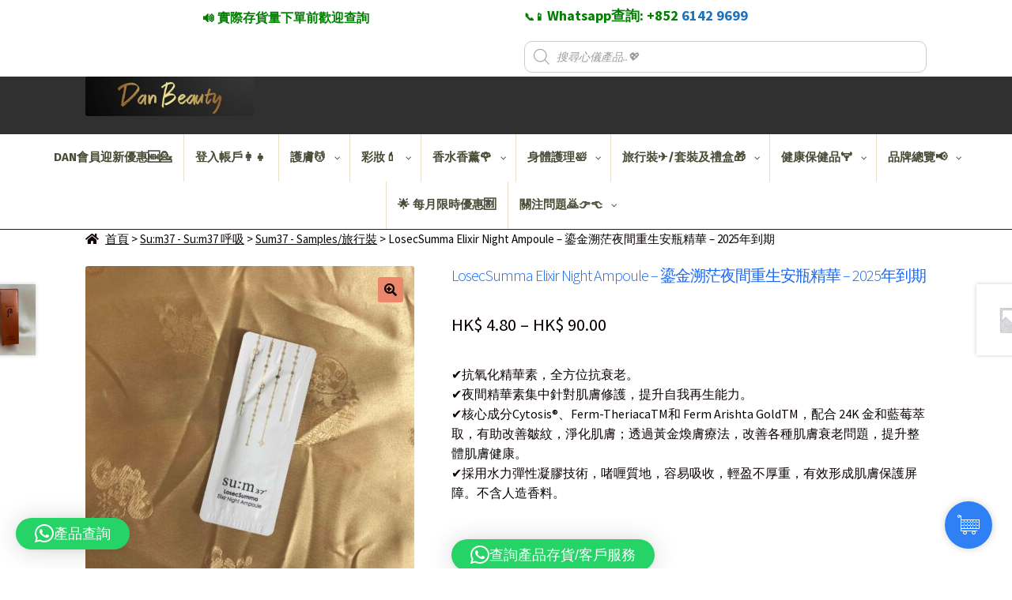

--- FILE ---
content_type: text/html; charset=UTF-8
request_url: https://danbeautyshop.com/zh/product/losecsumma-elixir-night-ampoule-sample/
body_size: 75108
content:
<!doctype html>
<html lang="zh-HK" prefix="og: https://ogp.me/ns#">
<head>
<meta charset="UTF-8">
<meta name="viewport" content="width=device-width, initial-scale=1">
<link rel="profile" href="http://gmpg.org/xfn/11">
<link rel="pingback" href="https://danbeautyshop.com/xmlrpc.php">

<!-- Start of Judge.me Core -->
<script data-cfasync='false' class='jdgm-settings-script'>window.jdgmSettings={"pagination":5,"disable_web_reviews":false,"badge_no_review_text":"没有评论","badge_n_reviews_text":"{{ n }} 评论/评论","hide_badge_preview_if_no_reviews":true,"badge_hide_text":false,"enforce_center_preview_badge":false,"widget_title":"顧客評論","widget_open_form_text":"寫評論","widget_close_form_text":"取消評論","widget_refresh_page_text":"刷新頁面","widget_summary_text":"根據 {{ number_of_reviews }} 評論/評論","widget_no_review_text":"暫時還沒有評論","widget_name_field_text":"名稱","widget_verified_name_field_text":"認證名稱 (顯示於頁面)","widget_name_placeholder_text":"輸入你的名字 (顯示於頁面)","widget_required_field_error_text":"這是必填欄。","widget_email_field_text":"電子郵件","widget_verified_email_field_text":"已驗證電子郵件 (無法編輯)","widget_email_placeholder_text":"輸入你的電子郵件  (不會顯示於頁面)","widget_email_field_error_text":"請輸入有效的電子郵件地址。","widget_rating_field_text":"評分","widget_review_title_field_text":"評論標題","widget_review_title_placeholder_text":"給你的評論一個標題","widget_review_body_field_text":"評論","widget_review_body_placeholder_text":"在這裡寫下你的評論","widget_pictures_field_text":"图片/视频（可选)","widget_submit_review_text":"提交評論","widget_submit_verified_review_text":"提交驗證評論","widget_submit_success_msg_with_auto_publish":"謝謝！請稍後刷新頁面以查看您的評論。您可以登錄\u003ca href='https://judge.me/login' target='_blank' rel='nofollow noopener'\u003eJudge.me\u003c/a\u003e來刪除或編輯您的評論","widget_submit_success_msg_no_auto_publish":"謝謝！您的評論將在商店管理員批准後立即發布。您可以登錄\u003ca href='https://judge.me/login' target='_blank' rel='nofollow noopener'\u003eJudge.me\u003c/a\u003e來刪除或編輯您的評論","widget_show_default_reviews_out_of_total_text":"在 {{ n_reviews }} 条评论中显示 {{ n_reviews_shown }} 。","widget_show_all_link_text":"显示所有","widget_show_less_link_text":"显示较少","widget_author_said_text":"{{ reviewer_name }} 说：","widget_days_text":"{{ n }} 天前","widget_weeks_text":"{{ n }} 周/周前","widget_months_text":"{{ n }} 月/月前","widget_years_text":"{{ n }} 年/年前","widget_yesterday_text":"昨天","widget_today_text":"今天","widget_replied_text":"\u003e\u003e{{ shop_name }} 回答：","widget_read_more_text":"閱讀更多","widget_reviewer_name_as_initial":"last_initial","widget_rating_filter_see_all_text":"查看所有評論","widget_sorting_most_recent_text":"最近的","widget_sorting_highest_rating_text":"最高評級","widget_sorting_lowest_rating_text":"最低評級","widget_sorting_with_pictures_text":"只有圖片","widget_sorting_most_helpful_text":"最有用的","widget_open_question_form_text":"問一個問題","widget_reviews_subtab_text":"評測","widget_questions_subtab_text":"問題","widget_question_label_text":"問題","widget_answer_label_text":"回答","widget_question_placeholder_text":"在這裡寫下你的問題","widget_submit_question_text":"提交問題","widget_question_submit_success_text":"謝謝你的問題！我們會通知您，您的問題一旦得到解答就會發布。","verified_badge_text":"驗證","verified_badge_placement":"left-of-reviewer-name","widget_review_max_height":4,"widget_hide_border":false,"widget_social_share":true,"widget_thumb":true,"widget_review_location_show":false,"widget_location_format":"country_iso_code","all_reviews_include_out_of_store_products":true,"all_reviews_out_of_store_text":"（缺货）","all_reviews_product_name_prefix_text":"關於","enable_review_pictures":false,"enable_question_anwser":false,"widget_product_reviews_subtab_text":"产品评论","widget_shop_reviews_subtab_text":"商店评论","widget_sorting_pictures_first_text":"首先是圖片","floating_tab_button_name":"★ Judge.me 评论","floating_tab_title":"让客户为我们说话","floating_tab_url":"https://danbeautyshop.com/pages/reviews","all_reviews_text_badge_text":"客户给我们打分 {{ shop.metafields.judgeme.all_reviews_rating | round: 1 }}/5 基于 {{ shop.metafields.judgeme.all_reviews_count }} 评论。","all_reviews_text_badge_url":"https://danbeautyshop.com/pages/reviews","featured_carousel_title":"让客户为我们说话","featured_carousel_count_text":"来自 {{ n }} 条评论","featured_carousel_url":"https://danbeautyshop.com/pages/reviews","verified_count_badge_url":"https://danbeautyshop.com/pages/reviews","picture_reminder_submit_button":"上传图片","widget_sorting_videos_first_text":"視頻第一","widget_review_pending_text":"有待","social_share_options_order":"Facebook","remove_microdata_snippet":false,"preview_badge_no_question_text":"没有问题","preview_badge_n_question_text":"{{ number_of_questions }} 个问题","widget_search_bar_placeholder":"搜索评论","widget_sorting_verified_only_text":"仅验证","all_reviews_page_load_more_text":"载入更多评论","widget_public_name_text":"公開展示","default_reviewer_name":"Peter Wong","default_reviewer_name_has_non_latin":true,"widget_reviewer_anonymous":"匿名","medals_widget_title":"Judge.me评审奖章","show_reviewer_avatar":false,"widget_invalid_yt_video_url_error_text":"不是 YouTube 視頻網址","widget_max_length_field_error_text":"请输入不超过 {0} 个字符","widget_load_with_code_splitting":true,"widget_ugc_title":"我们制作，您分享","widget_ugc_subtitle":"标记我们以查看您在我们页面中的图片","widget_ugc_primary_button_text":"立即购买","widget_ugc_secondary_button_text":"装载更多","widget_ugc_reviews_button_text":"查看评论","widget_summary_average_rating_text":"{{ average_rating }} 滿分 5","widget_media_grid_title":"客户照片和视频","widget_media_grid_see_more_text":"看更多","widget_verified_by_judgeme_text":"由 Judge.me 驗證","widget_verified_by_judgeme_text_in_store_medals":"Verified by Judge.me","widget_media_field_exceed_quantity_message":"抱歉，我們只能接受 {{ max_media }} 的一條評論。","widget_media_field_exceed_limit_message":"{{ file_name }} 太大，請選擇一個小於 {{ size_limit }}MB 的 {{ media_type }}。","widget_review_submitted_text":"已提交審核！","widget_question_submitted_text":"問題已提交！","widget_close_form_text_question":"取消","widget_write_your_answer_here_text":"在這裡寫下你的答案","widget_show_collected_by_judgeme":false,"widget_collected_by_judgeme_text":"由 Judge.me 收集","widget_load_more_text":"装载更多","widget_full_review_text":"全面审查","widget_read_more_reviews_text":"阅读更多评论","widget_read_questions_text":"阅读问题","widget_questions_and_answers_text":"问题和答案","widget_verified_by_text":"经核实","widget_number_of_reviews_text":"{{ number_of_reviews }} 条评论","widget_back_button_text":"后退","widget_next_button_text":"下一个","custom_forms_style":"vertical","platform":"woocommerce","branding_url":"https://judge.me/reviews","branding_text":"Powered by Judge.me","locale":"en","reply_name":"丹尼美妝網店","widget_version":"3.0","footer":true,"autopublish":true,"review_dates":false,"enable_custom_form":false};</script> <style class='jdgm-settings-style'>﻿.jdgm-xx{left:0}:root{--jdgm-primary-color:#399;--jdgm-secondary-color:rgba(51,153,153,0.1);--jdgm-star-color:#399;--jdgm-paginate-color:#399;--jdgm-border-radius:0}.jdgm-histogram__bar-content{background-color:#399}.jdgm-rev[data-verified-buyer=true] .jdgm-rev__icon.jdgm-rev__icon:after,.jdgm-rev__buyer-badge.jdgm-rev__buyer-badge{color:white;background-color:#399}.jdgm-review-widget--small .jdgm-gallery.jdgm-gallery .jdgm-gallery__thumbnail-link:nth-child(8) .jdgm-gallery__thumbnail-wrapper.jdgm-gallery__thumbnail-wrapper:before{content:"看更多"}@media only screen and (min-width: 768px){.jdgm-gallery.jdgm-gallery .jdgm-gallery__thumbnail-link:nth-child(8) .jdgm-gallery__thumbnail-wrapper.jdgm-gallery__thumbnail-wrapper:before{content:"看更多"}}.jdgm-rev__thumb-btn{color:#399}.jdgm-rev__thumb-btn:hover{opacity:0.8}.jdgm-rev__thumb-btn:not([disabled]):hover,.jdgm-rev__thumb-btn:hover,.jdgm-rev__thumb-btn:active,.jdgm-rev__thumb-btn:visited{color:#399}.jdgm-prev-badge[data-average-rating='0.00']{display:none !important}.jdgm-rev .jdgm-rev__timestamp,.jdgm-quest .jdgm-rev__timestamp,.jdgm-carousel-item__timestamp{display:none !important}.jdgm-author-fullname{display:none !important}.jdgm-author-all-initials{display:none !important}.jdgm-rev-widg__title{visibility:hidden}.jdgm-rev-widg__summary-text{visibility:hidden}.jdgm-prev-badge__text{visibility:hidden}.jdgm-rev__replier:before{content:'Dan Beauty 員工'}.jdgm-rev__prod-link-prefix:before{content:'關於'}.jdgm-rev__out-of-store-text:before{content:'（缺货）'}@media only screen and (min-width: 768px){.jdgm-rev__pics .jdgm-rev_all-rev-page-picture-separator,.jdgm-rev__pics .jdgm-rev__product-picture{display:none}}@media only screen and (max-width: 768px){.jdgm-rev__pics .jdgm-rev_all-rev-page-picture-separator,.jdgm-rev__pics .jdgm-rev__product-picture{display:none}}
</style><style class='jdgm-miracle-styles'>
  @-webkit-keyframes jdgm-spin{0%{-webkit-transform:rotate(0deg);-ms-transform:rotate(0deg);transform:rotate(0deg)}100%{-webkit-transform:rotate(359deg);-ms-transform:rotate(359deg);transform:rotate(359deg)}}@keyframes jdgm-spin{0%{-webkit-transform:rotate(0deg);-ms-transform:rotate(0deg);transform:rotate(0deg)}100%{-webkit-transform:rotate(359deg);-ms-transform:rotate(359deg);transform:rotate(359deg)}}@font-face{font-family:'JudgemeStar';src:url("[data-uri]") format("woff");font-weight:normal;font-style:normal}.jdgm-star{font-family:'JudgemeStar';display:inline !important;text-decoration:none !important;padding:0 4px 0 0 !important;margin:0 !important;font-weight:bold;opacity:1;-webkit-font-smoothing:antialiased;-moz-osx-font-smoothing:grayscale}.jdgm-star:hover{opacity:1}.jdgm-star:last-of-type{padding:0 !important}.jdgm-star.jdgm--on:before{content:"\e000"}.jdgm-star.jdgm--off:before{content:"\e001"}.jdgm-star.jdgm--half:before{content:"\e002"}.jdgm-widget *{margin:0;line-height:1.4;-webkit-box-sizing:border-box;-moz-box-sizing:border-box;box-sizing:border-box;-webkit-overflow-scrolling:touch}.jdgm-hidden{display:none !important;visibility:hidden !important}.jdgm-temp-hidden{display:none}.jdgm-spinner{width:40px;height:40px;margin:auto;border-radius:50%;border-top:2px solid #eee;border-right:2px solid #eee;border-bottom:2px solid #eee;border-left:2px solid #ccc;-webkit-animation:jdgm-spin 0.8s infinite linear;animation:jdgm-spin 0.8s infinite linear}.jdgm-prev-badge{display:block !important}

</style>

<script data-cfasync='false' class='jdgm-script'>
!function(e){window.jdgm=window.jdgm||{},jdgm.CDN_HOST="https://cdn.judge.me/",
jdgm.docReady=function(d){(e.attachEvent?"complete"===e.readyState:"loading"!==e.readyState)?
setTimeout(d,0):e.addEventListener("DOMContentLoaded",d)},jdgm.loadCSS=function(d,t,o,a){
!o&&jdgm.loadCSS.requestedUrls.indexOf(d)>=0||(jdgm.loadCSS.requestedUrls.push(d),
(a=e.createElement("link")).rel="stylesheet",a.class="jdgm-stylesheet",a.media="nope!",
a.href=d,a.onload=function(){this.media="all",t&&setTimeout(t)},e.body.appendChild(a))},
jdgm.loadCSS.requestedUrls=[],jdgm.docReady(function(){(window.jdgmLoadCSS||e.querySelectorAll(
".jdgm-widget, .jdgm-all-reviews-page").length>0)&&(jdgmSettings.widget_load_with_code_splitting?
parseFloat(jdgmSettings.widget_version)>=3?jdgm.loadCSS(jdgm.CDN_HOST+"widget_v3/base.css"):
jdgm.loadCSS(jdgm.CDN_HOST+"widget/base.css"):jdgm.loadCSS(jdgm.CDN_HOST+"shopify_v2.css"))})}(document);
</script>
<script async data-cfasync="false" type="text/javascript" src="https://cdn.judge.me/loader.js"></script>
<noscript><link rel="stylesheet" type="text/css" media="all" href="https://cdn.judge.me/shopify_v2.css"></noscript>
<!-- End of Judge.me Core -->

<!-- Search Engine Optimization by Rank Math - https://rankmath.com/ -->
<title>鎏金溯茫夜間重生安瓶精華 試用裝 | Su:m37 | Dan Beauty</title>
<meta name="description" content="鎏金溯茫夜間重生安瓶精華 (LosecSumma Elixir Night Ampoule) 集中針對肌膚修護，提升自我再生能力。密集式護理的抗氧化精華素，全方位抗衰老。有助改善皺紋，淨化肌膚；透過黃金煥膚療法，改善各種肌膚衰老問題，提升整體肌膚健康。採用水力彈性凝膠技術，啫喱質地，容易吸收，輕盈不厚重，有效形成肌膚保護屏障。"/>
<meta name="robots" content="follow, index, max-snippet:-1, max-video-preview:-1, max-image-preview:large"/>
<link rel="canonical" href="https://danbeautyshop.com/zh/product/losecsumma-elixir-night-ampoule-sample/" />
<meta property="og:locale" content="zh_HK" />
<meta property="og:type" content="product" />
<meta property="og:title" content="鎏金溯茫夜間重生安瓶精華 試用裝 | Su:m37 | Dan Beauty" />
<meta property="og:description" content="鎏金溯茫夜間重生安瓶精華 (LosecSumma Elixir Night Ampoule) 集中針對肌膚修護，提升自我再生能力。密集式護理的抗氧化精華素，全方位抗衰老。有助改善皺紋，淨化肌膚；透過黃金煥膚療法，改善各種肌膚衰老問題，提升整體肌膚健康。採用水力彈性凝膠技術，啫喱質地，容易吸收，輕盈不厚重，有效形成肌膚保護屏障。" />
<meta property="og:url" content="https://danbeautyshop.com/zh/product/losecsumma-elixir-night-ampoule-sample/" />
<meta property="og:site_name" content="Dan Beauty Eshop" />
<meta property="og:updated_time" content="2024-10-04T19:34:39+08:00" />
<meta property="fb:app_id" content="188572568455862" />
<meta property="og:image" content="https://danbeautyshop.com/wp-content/uploads/2018/03/LosecSumma-Elixir-Night-Ampoule-Sample-1024x1024.jpg" />
<meta property="og:image:secure_url" content="https://danbeautyshop.com/wp-content/uploads/2018/03/LosecSumma-Elixir-Night-Ampoule-Sample-1024x1024.jpg" />
<meta property="og:image:width" content="980" />
<meta property="og:image:height" content="980" />
<meta property="og:image:alt" content="鎏金溯茫夜間重生安瓶精華" />
<meta property="og:image:type" content="image/jpeg" />
<meta name="twitter:card" content="summary_large_image" />
<meta name="twitter:title" content="鎏金溯茫夜間重生安瓶精華 試用裝 | Su:m37 | Dan Beauty" />
<meta name="twitter:description" content="鎏金溯茫夜間重生安瓶精華 (LosecSumma Elixir Night Ampoule) 集中針對肌膚修護，提升自我再生能力。密集式護理的抗氧化精華素，全方位抗衰老。有助改善皺紋，淨化肌膚；透過黃金煥膚療法，改善各種肌膚衰老問題，提升整體肌膚健康。採用水力彈性凝膠技術，啫喱質地，容易吸收，輕盈不厚重，有效形成肌膚保護屏障。" />
<meta name="twitter:image" content="https://danbeautyshop.com/wp-content/uploads/2018/03/LosecSumma-Elixir-Night-Ampoule-Sample-1024x1024.jpg" />
<meta name="twitter:label1" content="Price" />
<meta name="twitter:data1" content="HK$&nbsp;4.80 - HK$&nbsp;90.00" />
<meta name="twitter:label2" content="Availability" />
<meta name="twitter:data2" content="已售完" />
<script type="application/ld+json" class="rank-math-schema">{"@context":"https://schema.org","@graph":[{"@type":["Store","Organization"],"@id":"https://danbeautyshop.com/#organization","name":"Dan Beauty Eshop","url":"https://danbeautyshop.com","sameAs":["https://www.facebook.com/danbeautyeshop/","https://www.instagram.com/danbeautyeshop/"],"logo":{"@type":"ImageObject","@id":"https://danbeautyshop.com/#logo","url":"https://danbeautyshop.com/wp-content/uploads/2016/10/cropped-homepage-logo.png","contentUrl":"https://danbeautyshop.com/wp-content/uploads/2016/10/cropped-homepage-logo.png","caption":"Dan Beauty Eshop","inLanguage":"zh-HK"},"openingHours":["Monday,Tuesday,Wednesday,Thursday,Friday,Saturday,Sunday 09:00-17:00"],"image":{"@id":"https://danbeautyshop.com/#logo"}},{"@type":"WebSite","@id":"https://danbeautyshop.com/#website","url":"https://danbeautyshop.com","name":"Dan Beauty Eshop","alternateName":"\u4e39\u5c3c\u7f8e\u599d\u7db2\u5e97","publisher":{"@id":"https://danbeautyshop.com/#organization"},"inLanguage":"zh-HK"},{"@type":"ImageObject","@id":"https://danbeautyshop.com/wp-content/uploads/2018/03/LosecSumma-Elixir-Night-Ampoule-Sample-scaled.jpg","url":"https://danbeautyshop.com/wp-content/uploads/2018/03/LosecSumma-Elixir-Night-Ampoule-Sample-scaled.jpg","width":"2560","height":"2560","inLanguage":"zh-HK"},{"@type":"ItemPage","@id":"https://danbeautyshop.com/zh/product/losecsumma-elixir-night-ampoule-sample/#webpage","url":"https://danbeautyshop.com/zh/product/losecsumma-elixir-night-ampoule-sample/","name":"\u938f\u91d1\u6eaf\u832b\u591c\u9593\u91cd\u751f\u5b89\u74f6\u7cbe\u83ef \u8a66\u7528\u88dd | Su:m37 | Dan Beauty","datePublished":"2023-03-11T18:00:30+08:00","dateModified":"2024-10-04T19:34:39+08:00","isPartOf":{"@id":"https://danbeautyshop.com/#website"},"primaryImageOfPage":{"@id":"https://danbeautyshop.com/wp-content/uploads/2018/03/LosecSumma-Elixir-Night-Ampoule-Sample-scaled.jpg"},"inLanguage":"zh-HK"},{"@type":"Product","name":"\u938f\u91d1\u6eaf\u832b\u591c\u9593\u91cd\u751f\u5b89\u74f6\u7cbe\u83ef \u8a66\u7528\u88dd | Su:m37 | Dan Beauty","description":"\u938f\u91d1\u6eaf\u832b\u591c\u9593\u91cd\u751f\u5b89\u74f6\u7cbe\u83ef (LosecSumma Elixir Night Ampoule) \u96c6\u4e2d\u91dd\u5c0d\u808c\u819a\u4fee\u8b77\uff0c\u63d0\u5347\u81ea\u6211\u518d\u751f\u80fd\u529b\u3002\u5bc6\u96c6\u5f0f\u8b77\u7406\u7684\u6297\u6c27\u5316\u7cbe\u83ef\u7d20\uff0c\u5168\u65b9\u4f4d\u6297\u8870\u8001\u3002\u6709\u52a9\u6539\u5584\u76ba\u7d0b\uff0c\u6de8\u5316\u808c\u819a\uff1b\u900f\u904e\u9ec3\u91d1\u7165\u819a\u7642\u6cd5\uff0c\u6539\u5584\u5404\u7a2e\u808c\u819a\u8870\u8001\u554f\u984c\uff0c\u63d0\u5347\u6574\u9ad4\u808c\u819a\u5065\u5eb7\u3002\u63a1\u7528\u6c34\u529b\u5f48\u6027\u51dd\u81a0\u6280\u8853\uff0c\u556b\u55b1\u8cea\u5730\uff0c\u5bb9\u6613\u5438\u6536\uff0c\u8f15\u76c8\u4e0d\u539a\u91cd\uff0c\u6709\u6548\u5f62\u6210\u808c\u819a\u4fdd\u8b77\u5c4f\u969c\u3002","category":"Su:m37 - Su:m37 \u547c\u5438 &gt; Su:m37 - LosecSumma \u938f\u91d1\u6eaf\u832b","mainEntityOfPage":{"@id":"https://danbeautyshop.com/zh/product/losecsumma-elixir-night-ampoule-sample/#webpage"},"image":[{"@type":"ImageObject","url":"https://danbeautyshop.com/wp-content/uploads/2018/03/LosecSumma-Elixir-Night-Ampoule-Sample-scaled.jpg","height":"2560","width":"2560"}],"offers":{"@type":"AggregateOffer","lowPrice":"4.80","highPrice":"90.00","offerCount":"2","priceCurrency":"HKD","availability":"http://schema.org/OutOfStock","seller":{"@type":"Organization","@id":"https://danbeautyshop.com/","name":"Dan Beauty Eshop","url":"https://danbeautyshop.com","logo":"https://danbeautyshop.com/wp-content/uploads/2016/10/cropped-homepage-logo.png"},"url":"https://danbeautyshop.com/zh/product/losecsumma-elixir-night-ampoule-sample/"},"@id":"https://danbeautyshop.com/zh/product/losecsumma-elixir-night-ampoule-sample/#richSnippet"}]}</script>
<!-- /Rank Math WordPress SEO plugin -->

<link rel='dns-prefetch' href='//cdn.jsdelivr.net' />
<link rel='dns-prefetch' href='//fonts.googleapis.com' />
<link rel="alternate" type="application/rss+xml" title="訂閱《Dan Beauty》&raquo; 資訊提供" href="https://danbeautyshop.com/zh/feed/" />
<link rel="alternate" type="application/rss+xml" title="訂閱《Dan Beauty》&raquo; 留言的資訊提供" href="https://danbeautyshop.com/zh/comments/feed/" />
<link rel="alternate" title="oEmbed (JSON)" type="application/json+oembed" href="https://danbeautyshop.com/wp-json/oembed/1.0/embed?url=https%3A%2F%2Fdanbeautyshop.com%2Fzh%2Fproduct%2Flosecsumma-elixir-night-ampoule-sample%2F&#038;lang=zh" />
<link rel="alternate" title="oEmbed (XML)" type="text/xml+oembed" href="https://danbeautyshop.com/wp-json/oembed/1.0/embed?url=https%3A%2F%2Fdanbeautyshop.com%2Fzh%2Fproduct%2Flosecsumma-elixir-night-ampoule-sample%2F&#038;format=xml&#038;lang=zh" />
<style id='wp-img-auto-sizes-contain-inline-css'>
img:is([sizes=auto i],[sizes^="auto," i]){contain-intrinsic-size:3000px 1500px}
/*# sourceURL=wp-img-auto-sizes-contain-inline-css */
</style>
<link rel='stylesheet' id='font-awesome-css' href='https://danbeautyshop.com/wp-content/plugins/load-more-products-for-woocommerce/berocket/assets/css/font-awesome.min.css?ver=6.9' media='all' />
<style id='font-awesome-inline-css'>
[data-font="FontAwesome"]:before {font-family: 'FontAwesome' !important;content: attr(data-icon) !important;speak: none !important;font-weight: normal !important;font-variant: normal !important;text-transform: none !important;line-height: 1 !important;font-style: normal !important;-webkit-font-smoothing: antialiased !important;-moz-osx-font-smoothing: grayscale !important;}
/*# sourceURL=font-awesome-inline-css */
</style>
<link rel='stylesheet' id='gs-swiper-css' href='https://danbeautyshop.com/wp-content/plugins/gs-logo-slider/assets/libs/swiper-js/swiper.min.css?ver=3.7.9' media='all' />
<link rel='stylesheet' id='gs-tippyjs-css' href='https://danbeautyshop.com/wp-content/plugins/gs-logo-slider/assets/libs/tippyjs/tippy.css?ver=3.7.9' media='all' />
<link rel='stylesheet' id='gs-logo-public-css' href='https://danbeautyshop.com/wp-content/plugins/gs-logo-slider/assets/css/gs-logo.min.css?ver=3.7.9' media='all' />
<link rel='stylesheet' id='storefront-top-bar-css' href='https://danbeautyshop.com/wp-content/plugins/storefront-top-bar/assets/css/storefront-top-bar.css?ver=6.9' media='all' />
<style id='wp-emoji-styles-inline-css'>

	img.wp-smiley, img.emoji {
		display: inline !important;
		border: none !important;
		box-shadow: none !important;
		height: 1em !important;
		width: 1em !important;
		margin: 0 0.07em !important;
		vertical-align: -0.1em !important;
		background: none !important;
		padding: 0 !important;
	}
/*# sourceURL=wp-emoji-styles-inline-css */
</style>
<link rel='stylesheet' id='wp-block-library-css' href='https://danbeautyshop.com/wp-includes/css/dist/block-library/style.min.css?ver=6.9' media='all' />
<link rel='stylesheet' id='wc-blocks-style-css' href='https://danbeautyshop.com/wp-content/plugins/woocommerce/assets/client/blocks/wc-blocks.css?ver=wc-10.3.7' media='all' />
<style id='global-styles-inline-css'>
:root{--wp--preset--aspect-ratio--square: 1;--wp--preset--aspect-ratio--4-3: 4/3;--wp--preset--aspect-ratio--3-4: 3/4;--wp--preset--aspect-ratio--3-2: 3/2;--wp--preset--aspect-ratio--2-3: 2/3;--wp--preset--aspect-ratio--16-9: 16/9;--wp--preset--aspect-ratio--9-16: 9/16;--wp--preset--color--black: #000000;--wp--preset--color--cyan-bluish-gray: #abb8c3;--wp--preset--color--white: #ffffff;--wp--preset--color--pale-pink: #f78da7;--wp--preset--color--vivid-red: #cf2e2e;--wp--preset--color--luminous-vivid-orange: #ff6900;--wp--preset--color--luminous-vivid-amber: #fcb900;--wp--preset--color--light-green-cyan: #7bdcb5;--wp--preset--color--vivid-green-cyan: #00d084;--wp--preset--color--pale-cyan-blue: #8ed1fc;--wp--preset--color--vivid-cyan-blue: #0693e3;--wp--preset--color--vivid-purple: #9b51e0;--wp--preset--gradient--vivid-cyan-blue-to-vivid-purple: linear-gradient(135deg,rgb(6,147,227) 0%,rgb(155,81,224) 100%);--wp--preset--gradient--light-green-cyan-to-vivid-green-cyan: linear-gradient(135deg,rgb(122,220,180) 0%,rgb(0,208,130) 100%);--wp--preset--gradient--luminous-vivid-amber-to-luminous-vivid-orange: linear-gradient(135deg,rgb(252,185,0) 0%,rgb(255,105,0) 100%);--wp--preset--gradient--luminous-vivid-orange-to-vivid-red: linear-gradient(135deg,rgb(255,105,0) 0%,rgb(207,46,46) 100%);--wp--preset--gradient--very-light-gray-to-cyan-bluish-gray: linear-gradient(135deg,rgb(238,238,238) 0%,rgb(169,184,195) 100%);--wp--preset--gradient--cool-to-warm-spectrum: linear-gradient(135deg,rgb(74,234,220) 0%,rgb(151,120,209) 20%,rgb(207,42,186) 40%,rgb(238,44,130) 60%,rgb(251,105,98) 80%,rgb(254,248,76) 100%);--wp--preset--gradient--blush-light-purple: linear-gradient(135deg,rgb(255,206,236) 0%,rgb(152,150,240) 100%);--wp--preset--gradient--blush-bordeaux: linear-gradient(135deg,rgb(254,205,165) 0%,rgb(254,45,45) 50%,rgb(107,0,62) 100%);--wp--preset--gradient--luminous-dusk: linear-gradient(135deg,rgb(255,203,112) 0%,rgb(199,81,192) 50%,rgb(65,88,208) 100%);--wp--preset--gradient--pale-ocean: linear-gradient(135deg,rgb(255,245,203) 0%,rgb(182,227,212) 50%,rgb(51,167,181) 100%);--wp--preset--gradient--electric-grass: linear-gradient(135deg,rgb(202,248,128) 0%,rgb(113,206,126) 100%);--wp--preset--gradient--midnight: linear-gradient(135deg,rgb(2,3,129) 0%,rgb(40,116,252) 100%);--wp--preset--font-size--small: 14px;--wp--preset--font-size--medium: 23px;--wp--preset--font-size--large: 26px;--wp--preset--font-size--x-large: 42px;--wp--preset--font-size--normal: 16px;--wp--preset--font-size--huge: 37px;--wp--preset--spacing--20: 0.44rem;--wp--preset--spacing--30: 0.67rem;--wp--preset--spacing--40: 1rem;--wp--preset--spacing--50: 1.5rem;--wp--preset--spacing--60: 2.25rem;--wp--preset--spacing--70: 3.38rem;--wp--preset--spacing--80: 5.06rem;--wp--preset--shadow--natural: 6px 6px 9px rgba(0, 0, 0, 0.2);--wp--preset--shadow--deep: 12px 12px 50px rgba(0, 0, 0, 0.4);--wp--preset--shadow--sharp: 6px 6px 0px rgba(0, 0, 0, 0.2);--wp--preset--shadow--outlined: 6px 6px 0px -3px rgb(255, 255, 255), 6px 6px rgb(0, 0, 0);--wp--preset--shadow--crisp: 6px 6px 0px rgb(0, 0, 0);}:root :where(.is-layout-flow) > :first-child{margin-block-start: 0;}:root :where(.is-layout-flow) > :last-child{margin-block-end: 0;}:root :where(.is-layout-flow) > *{margin-block-start: 24px;margin-block-end: 0;}:root :where(.is-layout-constrained) > :first-child{margin-block-start: 0;}:root :where(.is-layout-constrained) > :last-child{margin-block-end: 0;}:root :where(.is-layout-constrained) > *{margin-block-start: 24px;margin-block-end: 0;}:root :where(.is-layout-flex){gap: 24px;}:root :where(.is-layout-grid){gap: 24px;}body .is-layout-flex{display: flex;}.is-layout-flex{flex-wrap: wrap;align-items: center;}.is-layout-flex > :is(*, div){margin: 0;}body .is-layout-grid{display: grid;}.is-layout-grid > :is(*, div){margin: 0;}.has-black-color{color: var(--wp--preset--color--black) !important;}.has-cyan-bluish-gray-color{color: var(--wp--preset--color--cyan-bluish-gray) !important;}.has-white-color{color: var(--wp--preset--color--white) !important;}.has-pale-pink-color{color: var(--wp--preset--color--pale-pink) !important;}.has-vivid-red-color{color: var(--wp--preset--color--vivid-red) !important;}.has-luminous-vivid-orange-color{color: var(--wp--preset--color--luminous-vivid-orange) !important;}.has-luminous-vivid-amber-color{color: var(--wp--preset--color--luminous-vivid-amber) !important;}.has-light-green-cyan-color{color: var(--wp--preset--color--light-green-cyan) !important;}.has-vivid-green-cyan-color{color: var(--wp--preset--color--vivid-green-cyan) !important;}.has-pale-cyan-blue-color{color: var(--wp--preset--color--pale-cyan-blue) !important;}.has-vivid-cyan-blue-color{color: var(--wp--preset--color--vivid-cyan-blue) !important;}.has-vivid-purple-color{color: var(--wp--preset--color--vivid-purple) !important;}.has-black-background-color{background-color: var(--wp--preset--color--black) !important;}.has-cyan-bluish-gray-background-color{background-color: var(--wp--preset--color--cyan-bluish-gray) !important;}.has-white-background-color{background-color: var(--wp--preset--color--white) !important;}.has-pale-pink-background-color{background-color: var(--wp--preset--color--pale-pink) !important;}.has-vivid-red-background-color{background-color: var(--wp--preset--color--vivid-red) !important;}.has-luminous-vivid-orange-background-color{background-color: var(--wp--preset--color--luminous-vivid-orange) !important;}.has-luminous-vivid-amber-background-color{background-color: var(--wp--preset--color--luminous-vivid-amber) !important;}.has-light-green-cyan-background-color{background-color: var(--wp--preset--color--light-green-cyan) !important;}.has-vivid-green-cyan-background-color{background-color: var(--wp--preset--color--vivid-green-cyan) !important;}.has-pale-cyan-blue-background-color{background-color: var(--wp--preset--color--pale-cyan-blue) !important;}.has-vivid-cyan-blue-background-color{background-color: var(--wp--preset--color--vivid-cyan-blue) !important;}.has-vivid-purple-background-color{background-color: var(--wp--preset--color--vivid-purple) !important;}.has-black-border-color{border-color: var(--wp--preset--color--black) !important;}.has-cyan-bluish-gray-border-color{border-color: var(--wp--preset--color--cyan-bluish-gray) !important;}.has-white-border-color{border-color: var(--wp--preset--color--white) !important;}.has-pale-pink-border-color{border-color: var(--wp--preset--color--pale-pink) !important;}.has-vivid-red-border-color{border-color: var(--wp--preset--color--vivid-red) !important;}.has-luminous-vivid-orange-border-color{border-color: var(--wp--preset--color--luminous-vivid-orange) !important;}.has-luminous-vivid-amber-border-color{border-color: var(--wp--preset--color--luminous-vivid-amber) !important;}.has-light-green-cyan-border-color{border-color: var(--wp--preset--color--light-green-cyan) !important;}.has-vivid-green-cyan-border-color{border-color: var(--wp--preset--color--vivid-green-cyan) !important;}.has-pale-cyan-blue-border-color{border-color: var(--wp--preset--color--pale-cyan-blue) !important;}.has-vivid-cyan-blue-border-color{border-color: var(--wp--preset--color--vivid-cyan-blue) !important;}.has-vivid-purple-border-color{border-color: var(--wp--preset--color--vivid-purple) !important;}.has-vivid-cyan-blue-to-vivid-purple-gradient-background{background: var(--wp--preset--gradient--vivid-cyan-blue-to-vivid-purple) !important;}.has-light-green-cyan-to-vivid-green-cyan-gradient-background{background: var(--wp--preset--gradient--light-green-cyan-to-vivid-green-cyan) !important;}.has-luminous-vivid-amber-to-luminous-vivid-orange-gradient-background{background: var(--wp--preset--gradient--luminous-vivid-amber-to-luminous-vivid-orange) !important;}.has-luminous-vivid-orange-to-vivid-red-gradient-background{background: var(--wp--preset--gradient--luminous-vivid-orange-to-vivid-red) !important;}.has-very-light-gray-to-cyan-bluish-gray-gradient-background{background: var(--wp--preset--gradient--very-light-gray-to-cyan-bluish-gray) !important;}.has-cool-to-warm-spectrum-gradient-background{background: var(--wp--preset--gradient--cool-to-warm-spectrum) !important;}.has-blush-light-purple-gradient-background{background: var(--wp--preset--gradient--blush-light-purple) !important;}.has-blush-bordeaux-gradient-background{background: var(--wp--preset--gradient--blush-bordeaux) !important;}.has-luminous-dusk-gradient-background{background: var(--wp--preset--gradient--luminous-dusk) !important;}.has-pale-ocean-gradient-background{background: var(--wp--preset--gradient--pale-ocean) !important;}.has-electric-grass-gradient-background{background: var(--wp--preset--gradient--electric-grass) !important;}.has-midnight-gradient-background{background: var(--wp--preset--gradient--midnight) !important;}.has-small-font-size{font-size: var(--wp--preset--font-size--small) !important;}.has-medium-font-size{font-size: var(--wp--preset--font-size--medium) !important;}.has-large-font-size{font-size: var(--wp--preset--font-size--large) !important;}.has-x-large-font-size{font-size: var(--wp--preset--font-size--x-large) !important;}
/*# sourceURL=global-styles-inline-css */
</style>

<style id='classic-theme-styles-inline-css'>
/*! This file is auto-generated */
.wp-block-button__link{color:#fff;background-color:#32373c;border-radius:9999px;box-shadow:none;text-decoration:none;padding:calc(.667em + 2px) calc(1.333em + 2px);font-size:1.125em}.wp-block-file__button{background:#32373c;color:#fff;text-decoration:none}
/*# sourceURL=/wp-includes/css/classic-themes.min.css */
</style>
<link rel='stylesheet' id='storefront-gutenberg-blocks-css' href='https://danbeautyshop.com/wp-content/themes/storefront/assets/css/base/gutenberg-blocks.css?ver=4.6.0' media='all' />
<style id='storefront-gutenberg-blocks-inline-css'>

				.wp-block-button__link:not(.has-text-color) {
					color: #000000;
				}

				.wp-block-button__link:not(.has-text-color):hover,
				.wp-block-button__link:not(.has-text-color):focus,
				.wp-block-button__link:not(.has-text-color):active {
					color: #000000;
				}

				.wp-block-button__link:not(.has-background) {
					background-color: #ed876c;
				}

				.wp-block-button__link:not(.has-background):hover,
				.wp-block-button__link:not(.has-background):focus,
				.wp-block-button__link:not(.has-background):active {
					border-color: #d46e53;
					background-color: #d46e53;
				}

				.wc-block-grid__products .wc-block-grid__product .wp-block-button__link {
					background-color: #ed876c;
					border-color: #ed876c;
					color: #000000;
				}

				.wp-block-quote footer,
				.wp-block-quote cite,
				.wp-block-quote__citation {
					color: #0a0002;
				}

				.wp-block-pullquote cite,
				.wp-block-pullquote footer,
				.wp-block-pullquote__citation {
					color: #0a0002;
				}

				.wp-block-image figcaption {
					color: #0a0002;
				}

				.wp-block-separator.is-style-dots::before {
					color: #1868f2;
				}

				.wp-block-file a.wp-block-file__button {
					color: #000000;
					background-color: #ed876c;
					border-color: #ed876c;
				}

				.wp-block-file a.wp-block-file__button:hover,
				.wp-block-file a.wp-block-file__button:focus,
				.wp-block-file a.wp-block-file__button:active {
					color: #000000;
					background-color: #d46e53;
				}

				.wp-block-code,
				.wp-block-preformatted pre {
					color: #0a0002;
				}

				.wp-block-table:not( .has-background ):not( .is-style-stripes ) tbody tr:nth-child(2n) td {
					background-color: #fdfdfd;
				}

				.wp-block-cover .wp-block-cover__inner-container h1:not(.has-text-color),
				.wp-block-cover .wp-block-cover__inner-container h2:not(.has-text-color),
				.wp-block-cover .wp-block-cover__inner-container h3:not(.has-text-color),
				.wp-block-cover .wp-block-cover__inner-container h4:not(.has-text-color),
				.wp-block-cover .wp-block-cover__inner-container h5:not(.has-text-color),
				.wp-block-cover .wp-block-cover__inner-container h6:not(.has-text-color) {
					color: #000000;
				}

				.wc-block-components-price-slider__range-input-progress,
				.rtl .wc-block-components-price-slider__range-input-progress {
					--range-color: #7f54b3;
				}

				/* Target only IE11 */
				@media all and (-ms-high-contrast: none), (-ms-high-contrast: active) {
					.wc-block-components-price-slider__range-input-progress {
						background: #7f54b3;
					}
				}

				.wc-block-components-button:not(.is-link) {
					background-color: #3a5795;
					color: #ffffff;
				}

				.wc-block-components-button:not(.is-link):hover,
				.wc-block-components-button:not(.is-link):focus,
				.wc-block-components-button:not(.is-link):active {
					background-color: #213e7c;
					color: #ffffff;
				}

				.wc-block-components-button:not(.is-link):disabled {
					background-color: #3a5795;
					color: #ffffff;
				}

				.wc-block-cart__submit-container {
					background-color: #ffffff;
				}

				.wc-block-cart__submit-container::before {
					color: rgba(220,220,220,0.5);
				}

				.wc-block-components-order-summary-item__quantity {
					background-color: #ffffff;
					border-color: #0a0002;
					box-shadow: 0 0 0 2px #ffffff;
					color: #0a0002;
				}
			
/*# sourceURL=storefront-gutenberg-blocks-inline-css */
</style>
<link rel='stylesheet' id='wapf-frontend-css-css' href='https://danbeautyshop.com/wp-content/plugins/advanced-product-fields-for-woocommerce/assets/css/frontend.min.css?ver=1.6.17' media='all' />
<link rel='stylesheet' id='cc-slick-css' href='https://danbeautyshop.com/wp-content/plugins/caddy/public/css/caddy-slick.min.css?ver=2.1.2' media='all' />
<link rel='stylesheet' id='caddy-public-css' href='https://danbeautyshop.com/wp-content/plugins/caddy/public/css/caddy-public.css?ver=2.1.2' media='all' />
<link rel='stylesheet' id='caddy-icons-css' href='https://danbeautyshop.com/wp-content/plugins/caddy/public/css/caddy-icons.css?ver=2.1.2' media='all' />
<link rel='stylesheet' id='wc-shipment-shipany-label-css-css' href='https://danbeautyshop.com/wp-content/plugins/shipany/assets/css/shipany-admin.css?ver=6.9' media='all' />
<link rel='stylesheet' id='wpmenucart-icons-css' href='https://danbeautyshop.com/wp-content/plugins/woocommerce-menu-bar-cart/assets/css/wpmenucart-icons.min.css?ver=2.14.12' media='all' />
<style id='wpmenucart-icons-inline-css'>
@font-face{font-family:WPMenuCart;src:url(https://danbeautyshop.com/wp-content/plugins/woocommerce-menu-bar-cart/assets/fonts/WPMenuCart.eot);src:url(https://danbeautyshop.com/wp-content/plugins/woocommerce-menu-bar-cart/assets/fonts/WPMenuCart.eot?#iefix) format('embedded-opentype'),url(https://danbeautyshop.com/wp-content/plugins/woocommerce-menu-bar-cart/assets/fonts/WPMenuCart.woff2) format('woff2'),url(https://danbeautyshop.com/wp-content/plugins/woocommerce-menu-bar-cart/assets/fonts/WPMenuCart.woff) format('woff'),url(https://danbeautyshop.com/wp-content/plugins/woocommerce-menu-bar-cart/assets/fonts/WPMenuCart.ttf) format('truetype'),url(https://danbeautyshop.com/wp-content/plugins/woocommerce-menu-bar-cart/assets/fonts/WPMenuCart.svg#WPMenuCart) format('svg');font-weight:400;font-style:normal;font-display:swap}
/*# sourceURL=wpmenucart-icons-inline-css */
</style>
<link rel='stylesheet' id='wpmenucart-css' href='https://danbeautyshop.com/wp-content/plugins/woocommerce-menu-bar-cart/assets/css/wpmenucart-main.min.css?ver=2.14.12' media='all' />
<style id='wpmenucart-inline-css'>
.et-cart-info { display:none !important; } .site-header-cart { display:none !important; }
/*# sourceURL=wpmenucart-inline-css */
</style>
<link rel='stylesheet' id='photoswipe-css' href='https://danbeautyshop.com/wp-content/plugins/woocommerce/assets/css/photoswipe/photoswipe.min.css?ver=10.3.7' media='all' />
<link rel='stylesheet' id='photoswipe-default-skin-css' href='https://danbeautyshop.com/wp-content/plugins/woocommerce/assets/css/photoswipe/default-skin/default-skin.min.css?ver=10.3.7' media='all' />
<style id='woocommerce-inline-inline-css'>
.woocommerce form .form-row .required { visibility: visible; }
/*# sourceURL=woocommerce-inline-inline-css */
</style>
<link rel='stylesheet' id='wprev-fb-combine-css' href='https://danbeautyshop.com/wp-content/plugins/wp-facebook-reviews/public/css/wprev-fb-combine.css?ver=13.9' media='all' />
<link rel='stylesheet' id='mc4wp-form-basic-css' href='https://danbeautyshop.com/wp-content/plugins/mailchimp-for-wp/assets/css/form-basic.css?ver=4.10.8' media='all' />
<link rel='stylesheet' id='woo_conditional_payments_css-css' href='https://danbeautyshop.com/wp-content/plugins/conditional-payments-for-woocommerce/frontend/css/woo-conditional-payments.css?ver=3.4.0' media='all' />
<link rel='stylesheet' id='trustreviews-public-main-css-css' href='https://danbeautyshop.com/wp-content/plugins/fb-reviews-widget/assets/css/public-main.css?ver=2.5' media='all' />
<link rel='stylesheet' id='woo-variation-swatches-css' href='https://danbeautyshop.com/wp-content/plugins/woo-variation-swatches/assets/css/frontend.min.css?ver=1763268003' media='all' />
<style id='woo-variation-swatches-inline-css'>
:root {
--wvs-tick:url("data:image/svg+xml;utf8,%3Csvg filter='drop-shadow(0px 0px 2px rgb(0 0 0 / .8))' xmlns='http://www.w3.org/2000/svg'  viewBox='0 0 30 30'%3E%3Cpath fill='none' stroke='%23ffffff' stroke-linecap='round' stroke-linejoin='round' stroke-width='4' d='M4 16L11 23 27 7'/%3E%3C/svg%3E");

--wvs-cross:url("data:image/svg+xml;utf8,%3Csvg filter='drop-shadow(0px 0px 5px rgb(255 255 255 / .6))' xmlns='http://www.w3.org/2000/svg' width='72px' height='72px' viewBox='0 0 24 24'%3E%3Cpath fill='none' stroke='%23ff0000' stroke-linecap='round' stroke-width='0.6' d='M5 5L19 19M19 5L5 19'/%3E%3C/svg%3E");
--wvs-single-product-item-width:120px;
--wvs-single-product-item-height:50px;
--wvs-single-product-item-font-size:16px}
/*# sourceURL=woo-variation-swatches-inline-css */
</style>
<link rel='stylesheet' id='yith_wcbm_badge_style-css' href='https://danbeautyshop.com/wp-content/plugins/yith-woocommerce-badges-management/assets/css/frontend.css?ver=3.20.0' media='all' />
<style id='yith_wcbm_badge_style-inline-css'>
.yith-wcbm-badge.yith-wcbm-badge-text.yith-wcbm-badge-113061 {
				top: 0; right: 0; 
				
				-ms-transform: ; 
				-webkit-transform: ; 
				transform: ;
				padding: 0px 0px 0px 0px;
				background-color:#000000; border-radius: 0px 0px 0px 0px; width:100px; height:50px;
			}.yith-wcbm-badge.yith-wcbm-badge-text.yith-wcbm-badge-113060 {
				top: 0; right: 0; 
				
				-ms-transform: ; 
				-webkit-transform: ; 
				transform: ;
				padding: 0px 0px 0px 0px;
				background-color:#ebe1cc; border-radius: 0px 0px 0px 0px; width:100px; height:50px;
			}.yith-wcbm-badge.yith-wcbm-badge-text.yith-wcbm-badge-112958 {
				bottom: 0; right: 0; 
				
				-ms-transform: ; 
				-webkit-transform: ; 
				transform: ;
				padding: 0px 0px 0px 0px;
				background-color:#9f3ec9; border-radius: 0px 0px 0px 0px; width:100px; height:50px;
			}.yith-wcbm-badge.yith-wcbm-badge-text.yith-wcbm-badge-113310 {
				top: 0; right: 0; 
				
				-ms-transform: ; 
				-webkit-transform: ; 
				transform: ;
				padding: 0px 0px 0px 0px;
				background-color:#f6e0c9; border-radius: 0px 0px 0px 0px; width:100px; height:50px;
			}.yith-wcbm-badge.yith-wcbm-badge-text.yith-wcbm-badge-112950 {
				top: 0; right: 0; 
				
				-ms-transform: ; 
				-webkit-transform: ; 
				transform: ;
				padding: 0px 0px 0px 0px;
				background-color:#3e6876; border-radius: 0px 0px 0px 0px; width:70px; height:50px;
			}.yith-wcbm-badge.yith-wcbm-badge-text.yith-wcbm-badge-112947 {
				top: 0; right: 0; 
				
				-ms-transform: ; 
				-webkit-transform: ; 
				transform: ;
				padding: 0px 0px 0px 0px;
				background-color:#ff0000; border-radius: 0px 0px 0px 0px; width:70px; height:50px;
			}.yith-wcbm-badge.yith-wcbm-badge-text.yith-wcbm-badge-112951 {
				top: 0; left: 0; 
				
				-ms-transform: ; 
				-webkit-transform: ; 
				transform: ;
				padding: 0px 0px 0px 0px;
				background-color:#007152; border-radius: 0px 0px 0px 0px; width:70px; height:50px;
			}.yith-wcbm-badge.yith-wcbm-badge-text.yith-wcbm-badge-112949 {
				top: 0; left: 0; 
				
				-ms-transform: ; 
				-webkit-transform: ; 
				transform: ;
				padding: 0px 0px 0px 0px;
				background-color:#ef7106; border-radius: 0px 0px 0px 0px; width:70px; height:50px;
			}.yith-wcbm-badge.yith-wcbm-badge-image.yith-wcbm-badge-124373 {
				top: 0; right: 0; 
				
				-ms-transform: ; 
				-webkit-transform: ; 
				transform: ;
				padding: 0px 0px 0px 0px;
				
			}.yith-wcbm-badge.yith-wcbm-badge-text.yith-wcbm-badge-117612 {
				top: 0; left: 0; 
				
				-ms-transform: ; 
				-webkit-transform: ; 
				transform: ;
				padding: 0px 0px 0px 0px;
				background-color:#eac99e; border-radius: 30px 30px 30px 30px; width:100px; height:50px;
			}
/*# sourceURL=yith_wcbm_badge_style-inline-css */
</style>
<link rel='stylesheet' id='yith-gfont-open-sans-css' href='https://danbeautyshop.com/wp-content/plugins/yith-woocommerce-badges-management/assets/fonts/open-sans/style.css?ver=3.20.0' media='all' />
<link rel='stylesheet' id='brands-styles-css' href='https://danbeautyshop.com/wp-content/plugins/woocommerce/assets/css/brands.css?ver=10.3.7' media='all' />
<link rel='stylesheet' id='dgwt-wcas-style-css' href='https://danbeautyshop.com/wp-content/plugins/ajax-search-for-woocommerce/assets/css/style.min.css?ver=1.32.0' media='all' />
<link rel='stylesheet' id='storefront-style-css' href='https://danbeautyshop.com/wp-content/themes/storefront/style.css?ver=4.6.0' media='all' />
<style id='storefront-style-inline-css'>

			.main-navigation ul li a,
			.site-title a,
			ul.menu li a,
			.site-branding h1 a,
			button.menu-toggle,
			button.menu-toggle:hover,
			.handheld-navigation .dropdown-toggle {
				color: #555555;
			}

			button.menu-toggle,
			button.menu-toggle:hover {
				border-color: #555555;
			}

			.main-navigation ul li a:hover,
			.main-navigation ul li:hover > a,
			.site-title a:hover,
			.site-header ul.menu li.current-menu-item > a {
				color: #969696;
			}

			table:not( .has-background ) th {
				background-color: #f8f8f8;
			}

			table:not( .has-background ) tbody td {
				background-color: #fdfdfd;
			}

			table:not( .has-background ) tbody tr:nth-child(2n) td,
			fieldset,
			fieldset legend {
				background-color: #fbfbfb;
			}

			.site-header,
			.secondary-navigation ul ul,
			.main-navigation ul.menu > li.menu-item-has-children:after,
			.secondary-navigation ul.menu ul,
			.storefront-handheld-footer-bar,
			.storefront-handheld-footer-bar ul li > a,
			.storefront-handheld-footer-bar ul li.search .site-search,
			button.menu-toggle,
			button.menu-toggle:hover {
				background-color: #303030;
			}

			p.site-description,
			.site-header,
			.storefront-handheld-footer-bar {
				color: #dd9933;
			}

			button.menu-toggle:after,
			button.menu-toggle:before,
			button.menu-toggle span:before {
				background-color: #555555;
			}

			h1, h2, h3, h4, h5, h6, .wc-block-grid__product-title {
				color: #1868f2;
			}

			.widget h1 {
				border-bottom-color: #1868f2;
			}

			body,
			.secondary-navigation a {
				color: #0a0002;
			}

			.widget-area .widget a,
			.hentry .entry-header .posted-on a,
			.hentry .entry-header .post-author a,
			.hentry .entry-header .post-comments a,
			.hentry .entry-header .byline a {
				color: #0f0507;
			}

			a {
				color: #7f54b3;
			}

			a:focus,
			button:focus,
			.button.alt:focus,
			input:focus,
			textarea:focus,
			input[type="button"]:focus,
			input[type="reset"]:focus,
			input[type="submit"]:focus,
			input[type="email"]:focus,
			input[type="tel"]:focus,
			input[type="url"]:focus,
			input[type="password"]:focus,
			input[type="search"]:focus {
				outline-color: #7f54b3;
			}

			button, input[type="button"], input[type="reset"], input[type="submit"], .button, .widget a.button {
				background-color: #ed876c;
				border-color: #ed876c;
				color: #000000;
			}

			button:hover, input[type="button"]:hover, input[type="reset"]:hover, input[type="submit"]:hover, .button:hover, .widget a.button:hover {
				background-color: #d46e53;
				border-color: #d46e53;
				color: #000000;
			}

			button.alt, input[type="button"].alt, input[type="reset"].alt, input[type="submit"].alt, .button.alt, .widget-area .widget a.button.alt {
				background-color: #3a5795;
				border-color: #3a5795;
				color: #ffffff;
			}

			button.alt:hover, input[type="button"].alt:hover, input[type="reset"].alt:hover, input[type="submit"].alt:hover, .button.alt:hover, .widget-area .widget a.button.alt:hover {
				background-color: #213e7c;
				border-color: #213e7c;
				color: #ffffff;
			}

			.pagination .page-numbers li .page-numbers.current {
				background-color: #e6e6e6;
				color: #000000;
			}

			#comments .comment-list .comment-content .comment-text {
				background-color: #f8f8f8;
			}

			.site-footer {
				background-color: #eac99e;
				color: #000000;
			}

			.site-footer a:not(.button):not(.components-button) {
				color: #0a0a0a;
			}

			.site-footer .storefront-handheld-footer-bar a:not(.button):not(.components-button) {
				color: #555555;
			}

			.site-footer h1, .site-footer h2, .site-footer h3, .site-footer h4, .site-footer h5, .site-footer h6, .site-footer .widget .widget-title, .site-footer .widget .widgettitle {
				color: #b9c2cc;
			}

			.page-template-template-homepage.has-post-thumbnail .type-page.has-post-thumbnail .entry-title {
				color: #000000;
			}

			.page-template-template-homepage.has-post-thumbnail .type-page.has-post-thumbnail .entry-content {
				color: #000000;
			}

			@media screen and ( min-width: 768px ) {
				.secondary-navigation ul.menu a:hover {
					color: #f6b24c;
				}

				.secondary-navigation ul.menu a {
					color: #dd9933;
				}

				.main-navigation ul.menu ul.sub-menu,
				.main-navigation ul.nav-menu ul.children {
					background-color: #212121;
				}

				.site-header {
					border-bottom-color: #212121;
				}
			}
/*# sourceURL=storefront-style-inline-css */
</style>
<link rel='stylesheet' id='storefront-icons-css' href='https://danbeautyshop.com/wp-content/themes/storefront/assets/css/base/icons.css?ver=4.6.0' media='all' />
<link rel='stylesheet' id='storefront-fonts-css' href='https://fonts.googleapis.com/css?family=Source+Sans+Pro%3A400%2C300%2C300italic%2C400italic%2C600%2C700%2C900&#038;subset=latin%2Clatin-ext&#038;ver=4.6.0' media='all' />
<link rel='stylesheet' id='pscrollbar-css' href='https://danbeautyshop.com/wp-content/plugins/quadmenu/assets/frontend/pscrollbar/perfect-scrollbar.min.css?ver=3.3.2' media='all' />
<link rel='stylesheet' id='owlcarousel-css' href='https://danbeautyshop.com/wp-content/plugins/quadmenu/assets/frontend/owlcarousel/owl.carousel.min.css?ver=3.3.2' media='all' />
<link rel='stylesheet' id='quadmenu-normalize-css' href='https://danbeautyshop.com/wp-content/plugins/quadmenu/assets/frontend/css/quadmenu-normalize.css?ver=3.3.2' media='all' />
<link rel='stylesheet' id='quadmenu-widgets-css' href='https://danbeautyshop.com/wp-content/uploads/storefront/quadmenu-widgets.css?ver=1676731146' media='all' />
<link rel='stylesheet' id='quadmenu-css' href='https://danbeautyshop.com/wp-content/plugins/quadmenu/build/frontend/style.css?ver=3.3.2' media='all' />
<link rel='stylesheet' id='quadmenu-locations-css' href='https://danbeautyshop.com/wp-content/uploads/storefront/quadmenu-locations.css?ver=1676731146' media='all' />
<link rel='stylesheet' id='dashicons-css' href='https://danbeautyshop.com/wp-includes/css/dashicons.min.css?ver=6.9' media='all' />
<style id='dashicons-inline-css'>
[data-font="Dashicons"]:before {font-family: 'Dashicons' !important;content: attr(data-icon) !important;speak: none !important;font-weight: normal !important;font-variant: normal !important;text-transform: none !important;line-height: 1 !important;font-style: normal !important;-webkit-font-smoothing: antialiased !important;-moz-osx-font-smoothing: grayscale !important;}
/*# sourceURL=dashicons-inline-css */
</style>
<link rel='stylesheet' id='mm-compiled-options-mobmenu-css' href='https://danbeautyshop.com/wp-content/uploads/dynamic-mobmenu.css?ver=2.8.8-977' media='all' />
<link rel='stylesheet' id='mm-google-webfont-dosis-css' href='//fonts.googleapis.com/css?family=Dosis%3Ainherit%2C400&#038;subset=latin%2Clatin-ext&#038;ver=6.9' media='all' />
<link rel='stylesheet' id='mm-google-webfont-copse-css' href='//fonts.googleapis.com/css?family=Copse%3Ainherit%2C400&#038;subset=latin%2Clatin-ext&#038;ver=6.9' media='all' />
<link rel='stylesheet' id='mm-google-webfont-sniglet-css' href='//fonts.googleapis.com/css?family=Sniglet%3Ainherit%2C400&#038;subset=latin%2Clatin-ext&#038;ver=6.9' media='all' />
<link rel='stylesheet' id='storefront-woocommerce-style-css' href='https://danbeautyshop.com/wp-content/themes/storefront/assets/css/woocommerce/woocommerce.css?ver=4.6.0' media='all' />
<style id='storefront-woocommerce-style-inline-css'>
@font-face {
				font-family: star;
				src: url(https://danbeautyshop.com/wp-content/plugins/woocommerce/assets/fonts/star.eot);
				src:
					url(https://danbeautyshop.com/wp-content/plugins/woocommerce/assets/fonts/star.eot?#iefix) format("embedded-opentype"),
					url(https://danbeautyshop.com/wp-content/plugins/woocommerce/assets/fonts/star.woff) format("woff"),
					url(https://danbeautyshop.com/wp-content/plugins/woocommerce/assets/fonts/star.ttf) format("truetype"),
					url(https://danbeautyshop.com/wp-content/plugins/woocommerce/assets/fonts/star.svg#star) format("svg");
				font-weight: 400;
				font-style: normal;
			}
			@font-face {
				font-family: WooCommerce;
				src: url(https://danbeautyshop.com/wp-content/plugins/woocommerce/assets/fonts/WooCommerce.eot);
				src:
					url(https://danbeautyshop.com/wp-content/plugins/woocommerce/assets/fonts/WooCommerce.eot?#iefix) format("embedded-opentype"),
					url(https://danbeautyshop.com/wp-content/plugins/woocommerce/assets/fonts/WooCommerce.woff) format("woff"),
					url(https://danbeautyshop.com/wp-content/plugins/woocommerce/assets/fonts/WooCommerce.ttf) format("truetype"),
					url(https://danbeautyshop.com/wp-content/plugins/woocommerce/assets/fonts/WooCommerce.svg#WooCommerce) format("svg");
				font-weight: 400;
				font-style: normal;
			}

			a.cart-contents,
			.site-header-cart .widget_shopping_cart a {
				color: #555555;
			}

			a.cart-contents:hover,
			.site-header-cart .widget_shopping_cart a:hover,
			.site-header-cart:hover > li > a {
				color: #969696;
			}

			table.cart td.product-remove,
			table.cart td.actions {
				border-top-color: #ffffff;
			}

			.storefront-handheld-footer-bar ul li.cart .count {
				background-color: #555555;
				color: #303030;
				border-color: #303030;
			}

			.woocommerce-tabs ul.tabs li.active a,
			ul.products li.product .price,
			.onsale,
			.wc-block-grid__product-onsale,
			.widget_search form:before,
			.widget_product_search form:before {
				color: #0a0002;
			}

			.woocommerce-breadcrumb a,
			a.woocommerce-review-link,
			.product_meta a {
				color: #0f0507;
			}

			.wc-block-grid__product-onsale,
			.onsale {
				border-color: #0a0002;
			}

			.star-rating span:before,
			.quantity .plus, .quantity .minus,
			p.stars a:hover:after,
			p.stars a:after,
			.star-rating span:before,
			#payment .payment_methods li input[type=radio]:first-child:checked+label:before {
				color: #7f54b3;
			}

			.widget_price_filter .ui-slider .ui-slider-range,
			.widget_price_filter .ui-slider .ui-slider-handle {
				background-color: #7f54b3;
			}

			.order_details {
				background-color: #f8f8f8;
			}

			.order_details > li {
				border-bottom: 1px dotted #e3e3e3;
			}

			.order_details:before,
			.order_details:after {
				background: -webkit-linear-gradient(transparent 0,transparent 0),-webkit-linear-gradient(135deg,#f8f8f8 33.33%,transparent 33.33%),-webkit-linear-gradient(45deg,#f8f8f8 33.33%,transparent 33.33%)
			}

			#order_review {
				background-color: #ffffff;
			}

			#payment .payment_methods > li .payment_box,
			#payment .place-order {
				background-color: #fafafa;
			}

			#payment .payment_methods > li:not(.woocommerce-notice) {
				background-color: #f5f5f5;
			}

			#payment .payment_methods > li:not(.woocommerce-notice):hover {
				background-color: #f0f0f0;
			}

			.woocommerce-pagination .page-numbers li .page-numbers.current {
				background-color: #e6e6e6;
				color: #000000;
			}

			.wc-block-grid__product-onsale,
			.onsale,
			.woocommerce-pagination .page-numbers li .page-numbers:not(.current) {
				color: #0a0002;
			}

			p.stars a:before,
			p.stars a:hover~a:before,
			p.stars.selected a.active~a:before {
				color: #0a0002;
			}

			p.stars.selected a.active:before,
			p.stars:hover a:before,
			p.stars.selected a:not(.active):before,
			p.stars.selected a.active:before {
				color: #7f54b3;
			}

			.single-product div.product .woocommerce-product-gallery .woocommerce-product-gallery__trigger {
				background-color: #ed876c;
				color: #000000;
			}

			.single-product div.product .woocommerce-product-gallery .woocommerce-product-gallery__trigger:hover {
				background-color: #d46e53;
				border-color: #d46e53;
				color: #000000;
			}

			.button.added_to_cart:focus,
			.button.wc-forward:focus {
				outline-color: #7f54b3;
			}

			.added_to_cart,
			.site-header-cart .widget_shopping_cart a.button,
			.wc-block-grid__products .wc-block-grid__product .wp-block-button__link {
				background-color: #ed876c;
				border-color: #ed876c;
				color: #000000;
			}

			.added_to_cart:hover,
			.site-header-cart .widget_shopping_cart a.button:hover,
			.wc-block-grid__products .wc-block-grid__product .wp-block-button__link:hover {
				background-color: #d46e53;
				border-color: #d46e53;
				color: #000000;
			}

			.added_to_cart.alt, .added_to_cart, .widget a.button.checkout {
				background-color: #3a5795;
				border-color: #3a5795;
				color: #ffffff;
			}

			.added_to_cart.alt:hover, .added_to_cart:hover, .widget a.button.checkout:hover {
				background-color: #213e7c;
				border-color: #213e7c;
				color: #ffffff;
			}

			.button.loading {
				color: #ed876c;
			}

			.button.loading:hover {
				background-color: #ed876c;
			}

			.button.loading:after {
				color: #000000;
			}

			@media screen and ( min-width: 768px ) {
				.site-header-cart .widget_shopping_cart,
				.site-header .product_list_widget li .quantity {
					color: #dd9933;
				}

				.site-header-cart .widget_shopping_cart .buttons,
				.site-header-cart .widget_shopping_cart .total {
					background-color: #262626;
				}

				.site-header-cart .widget_shopping_cart {
					background-color: #212121;
				}
			}
				.storefront-product-pagination a {
					color: #0a0002;
					background-color: #ffffff;
				}
				.storefront-sticky-add-to-cart {
					color: #0a0002;
					background-color: #ffffff;
				}

				.storefront-sticky-add-to-cart a:not(.button) {
					color: #555555;
				}
/*# sourceURL=storefront-woocommerce-style-inline-css */
</style>
<link rel='stylesheet' id='simple-text-rotator-css' href='https://danbeautyshop.com/wp-content/plugins/wpc-smart-messages/assets/libs/simple-text-rotator/simpletextrotator.css?ver=6.9' media='all' />
<link rel='stylesheet' id='wpcsm-frontend-css' href='https://danbeautyshop.com/wp-content/plugins/wpc-smart-messages/assets/css/frontend.css?ver=6.9' media='all' />
<link rel='stylesheet' id='storefront-woocommerce-brands-style-css' href='https://danbeautyshop.com/wp-content/themes/storefront/assets/css/woocommerce/extensions/brands.css?ver=4.6.0' media='all' />
<link rel='stylesheet' id='cssmobmenu-icons-css' href='https://danbeautyshop.com/wp-content/plugins/mobile-menu/includes/css/mobmenu-icons.css?ver=6.9' media='all' />
<link rel='stylesheet' id='cssmobmenu-css' href='https://danbeautyshop.com/wp-content/plugins/mobile-menu/includes/css/mobmenu.css?ver=2.8.8' media='all' />
<link rel='stylesheet' id='redux-google-fonts-quadmenu_storefront-css' href='https://fonts.googleapis.com/css?family=Fira+Sans%3A700&#038;ver=1732759850' media='all' />
<script type="text/template" id="tmpl-variation-template">
	<div class="woocommerce-variation-description">{{{ data.variation.variation_description }}}</div>
	<div class="woocommerce-variation-price">{{{ data.variation.price_html }}}</div>
	<div class="woocommerce-variation-availability">{{{ data.variation.availability_html }}}</div>
</script>
<script type="text/template" id="tmpl-unavailable-variation-template">
	<p role="alert">抱歉，此商品已下架，請選擇不同的組合</p>
</script>
<script src="https://danbeautyshop.com/wp-includes/js/jquery/jquery.min.js?ver=3.7.1" id="jquery-core-js"></script>
<script src="https://danbeautyshop.com/wp-includes/js/jquery/jquery-migrate.min.js?ver=3.4.1" id="jquery-migrate-js"></script>
<script src="https://danbeautyshop.com/wp-content/plugins/woocommerce/assets/js/jquery-blockui/jquery.blockUI.min.js?ver=2.7.0-wc.10.3.7" id="wc-jquery-blockui-js" data-wp-strategy="defer"></script>
<script src="https://danbeautyshop.com/wp-includes/js/underscore.min.js?ver=1.13.7" id="underscore-js"></script>
<script id="wp-util-js-extra">
var _wpUtilSettings = {"ajax":{"url":"/wp-admin/admin-ajax.php"}};
//# sourceURL=wp-util-js-extra
</script>
<script src="https://danbeautyshop.com/wp-includes/js/wp-util.min.js?ver=6.9" id="wp-util-js"></script>
<script id="wc-shipment-rename-localpickup-js-js-extra">
var shipany_setting = {"shipany_api":"","shipany_region":"0","shipany_test_connection_button":"","shipany_default_courier_additional_service":"","shipany_paid_by_rec":"no","shipany_rest_token":"","shipany_enable_locker_list":"","shipany_enable_locker_list2":"Pick up at locker/store","shipany_enable_locker_list2_1":"\u9806\u8c50\u81ea\u63d0\u9ede (\u9999\u6e2f/\u6fb3\u9580)","shipany_bypass_billing_address":"no","shipany_locker_free_cost":"500","shipany_update_address":"","default_weight":"no","shipany_default_courier":"6ae8b366-0d42-49c8-a543-71823226204f","set_default_storage_type":"Normal","set_default_create":"yes","shipany_tracking_note_enable":"yes","shipany_tracking_note_txt":"\u904b\u55ae\u53c3\u8003\u865f\u78bc (\u4f9b\u5167\u90e8\u53c3\u8003)","shipany_customize_order_id":"","show_courier_tracking_number_enable":"yes","set_default_create_order_status":"wc-processing","shipany_self_drop_off":"no","shipany_force_show_shipping_address_in_email_for_local_pickup":"yes","shipany_locker_include_macuo":"yes","shipany_locker_length_truncate":"","shipany_send_product_attrs_to_shipany":"no","shipany_everyday_force_update_time":"06:00:00","shipany_instance_id":"4ecfd5c2-4436-4b50-a114-83f294b05f2c","shipany_carrier_service":"yes","shipany_incoterms":"DDP","shipany_locker_list_selector":"yes","display_as_a_button":"yes"};
//# sourceURL=wc-shipment-rename-localpickup-js-js-extra
</script>
<script src="https://danbeautyshop.com/wp-content/plugins/shipany/assets/js/shipany-rename-localpickup.js?ver=1.1.90" id="wc-shipment-rename-localpickup-js-js"></script>
<script src="https://danbeautyshop.com/wp-content/plugins/woocommerce/assets/js/zoom/jquery.zoom.min.js?ver=1.7.21-wc.10.3.7" id="wc-zoom-js" defer data-wp-strategy="defer"></script>
<script src="https://danbeautyshop.com/wp-content/plugins/woocommerce/assets/js/flexslider/jquery.flexslider.min.js?ver=2.7.2-wc.10.3.7" id="wc-flexslider-js" defer data-wp-strategy="defer"></script>
<script src="https://danbeautyshop.com/wp-content/plugins/woocommerce/assets/js/photoswipe/photoswipe.min.js?ver=4.1.1-wc.10.3.7" id="wc-photoswipe-js" defer data-wp-strategy="defer"></script>
<script src="https://danbeautyshop.com/wp-content/plugins/woocommerce/assets/js/photoswipe/photoswipe-ui-default.min.js?ver=4.1.1-wc.10.3.7" id="wc-photoswipe-ui-default-js" defer data-wp-strategy="defer"></script>
<script id="wc-single-product-js-extra">
var wc_single_product_params = {"i18n_required_rating_text":"\u8acb\u9078\u64c7\u8a55\u5206","i18n_rating_options":["1 of 5 stars","2 of 5 stars","3 of 5 stars","4 of 5 stars","5 of 5 stars"],"i18n_product_gallery_trigger_text":"View full-screen image gallery","review_rating_required":"yes","flexslider":{"rtl":false,"animation":"slide","smoothHeight":true,"directionNav":false,"controlNav":"thumbnails","slideshow":false,"animationSpeed":500,"animationLoop":false,"allowOneSlide":false},"zoom_enabled":"1","zoom_options":[],"photoswipe_enabled":"1","photoswipe_options":{"shareEl":false,"closeOnScroll":false,"history":false,"hideAnimationDuration":0,"showAnimationDuration":0},"flexslider_enabled":"1"};
//# sourceURL=wc-single-product-js-extra
</script>
<script src="https://danbeautyshop.com/wp-content/plugins/woocommerce/assets/js/frontend/single-product.min.js?ver=10.3.7" id="wc-single-product-js" defer data-wp-strategy="defer"></script>
<script src="https://danbeautyshop.com/wp-content/plugins/woocommerce/assets/js/js-cookie/js.cookie.min.js?ver=2.1.4-wc.10.3.7" id="wc-js-cookie-js" defer data-wp-strategy="defer"></script>
<script id="woocommerce-js-extra">
var woocommerce_params = {"ajax_url":"/wp-admin/admin-ajax.php","wc_ajax_url":"/zh/?wc-ajax=%%endpoint%%","i18n_password_show":"Show password","i18n_password_hide":"Hide password"};
//# sourceURL=woocommerce-js-extra
</script>
<script src="https://danbeautyshop.com/wp-content/plugins/woocommerce/assets/js/frontend/woocommerce.min.js?ver=10.3.7" id="woocommerce-js" defer data-wp-strategy="defer"></script>
<script src="https://danbeautyshop.com/wp-content/plugins/wp-facebook-reviews/public/js/wprs-unslider-swipe.js?ver=13.9" id="wp-fb-reviews_unslider-swipe-min-js"></script>
<script id="wp-fb-reviews_plublic-js-extra">
var wprevpublicjs_script_vars = {"wpfb_nonce":"cab9e72217","wpfb_ajaxurl":"https://danbeautyshop.com/wp-admin/admin-ajax.php","wprevpluginsurl":"https://danbeautyshop.com/wp-content/plugins/wp-facebook-reviews"};
//# sourceURL=wp-fb-reviews_plublic-js-extra
</script>
<script src="https://danbeautyshop.com/wp-content/plugins/wp-facebook-reviews/public/js/wprev-public.js?ver=13.9" id="wp-fb-reviews_plublic-js"></script>
<script defer="defer" src="https://danbeautyshop.com/wp-content/plugins/fb-reviews-widget/assets/js/public-main.js?ver=2.5" id="trustreviews-public-main-js-js"></script>
<script id="wc-settings-dep-in-header-js-after">
console.warn( "Scripts that have a dependency on [wc-blocks-checkout] must be loaded in the footer, test was registered to load in the header, but has been switched to load in the footer instead. See https://github.com/woocommerce/woocommerce-gutenberg-products-block/pull/5059" );
//# sourceURL=wc-settings-dep-in-header-js-after
</script>
<script src="https://danbeautyshop.com/wp-content/plugins/mobile-menu/includes/js/mobmenu.js?ver=2.8.8" id="mobmenujs-js"></script>
<link rel="https://api.w.org/" href="https://danbeautyshop.com/wp-json/" /><link rel="alternate" title="JSON" type="application/json" href="https://danbeautyshop.com/wp-json/wp/v2/product/53937" /><link rel="EditURI" type="application/rsd+xml" title="RSD" href="https://danbeautyshop.com/xmlrpc.php?rsd" />
<meta name="generator" content="WordPress 6.9" />
<link rel='shortlink' href='https://danbeautyshop.com/?p=53937' />
<meta name="facebook-domain-verification" content="rj6zzg1il9jbvubcdhtt7n9l6l6vpd" /><style></style><style>
                .lmp_load_more_button.br_lmp_button_settings .lmp_button:hover {
                    background-color: #9999ff!important;
                    color: #111111!important;
                }
                .lmp_load_more_button.br_lmp_prev_settings .lmp_button:hover {
                    background-color: #9999ff!important;
                    color: #111111!important;
                }li.product.lazy, .berocket_lgv_additional_data.lazy{opacity:0;}</style><script type="text/javascript">
(function(url){
	if(/(?:Chrome\/26\.0\.1410\.63 Safari\/537\.31|WordfenceTestMonBot)/.test(navigator.userAgent)){ return; }
	var addEvent = function(evt, handler) {
		if (window.addEventListener) {
			document.addEventListener(evt, handler, false);
		} else if (window.attachEvent) {
			document.attachEvent('on' + evt, handler);
		}
	};
	var removeEvent = function(evt, handler) {
		if (window.removeEventListener) {
			document.removeEventListener(evt, handler, false);
		} else if (window.detachEvent) {
			document.detachEvent('on' + evt, handler);
		}
	};
	var evts = 'contextmenu dblclick drag dragend dragenter dragleave dragover dragstart drop keydown keypress keyup mousedown mousemove mouseout mouseover mouseup mousewheel scroll'.split(' ');
	var logHuman = function() {
		if (window.wfLogHumanRan) { return; }
		window.wfLogHumanRan = true;
		var wfscr = document.createElement('script');
		wfscr.type = 'text/javascript';
		wfscr.async = true;
		wfscr.src = url + '&r=' + Math.random();
		(document.getElementsByTagName('head')[0]||document.getElementsByTagName('body')[0]).appendChild(wfscr);
		for (var i = 0; i < evts.length; i++) {
			removeEvent(evts[i], logHuman);
		}
	};
	for (var i = 0; i < evts.length; i++) {
		addEvent(evts[i], logHuman);
	}
})('//danbeautyshop.com/?wordfence_lh=1&hid=7555082E9CAABB0B68517612E48E8794');
</script>
		<script>
		(function(h,o,t,j,a,r){
			h.hj=h.hj||function(){(h.hj.q=h.hj.q||[]).push(arguments)};
			h._hjSettings={hjid:3175862,hjsv:5};
			a=o.getElementsByTagName('head')[0];
			r=o.createElement('script');r.async=1;
			r.src=t+h._hjSettings.hjid+j+h._hjSettings.hjsv;
			a.appendChild(r);
		})(window,document,'//static.hotjar.com/c/hotjar-','.js?sv=');
		</script>
				<style>
			.dgwt-wcas-ico-magnifier,.dgwt-wcas-ico-magnifier-handler{max-width:20px}.dgwt-wcas-search-wrapp{max-width:600px}.dgwt-wcas-st strong,.dgwt-wcas-sd strong{color:#367878}.dgwt-wcas-suggestions-wrapp,.dgwt-wcas-details-wrapp,.dgwt-wcas-suggestion,.dgwt-wcas-datails-title,.dgwt-wcas-details-more-products{border-color:#fff!important}		</style>
		<style>.mc4wp-checkbox-wp-registration-form{clear:both;width:auto;display:block;position:static}.mc4wp-checkbox-wp-registration-form input{float:none;vertical-align:middle;-webkit-appearance:checkbox;width:auto;max-width:21px;margin:0 6px 0 0;padding:0;position:static;display:inline-block!important}.mc4wp-checkbox-wp-registration-form label{float:none;cursor:pointer;width:auto;margin:0 0 16px;display:block;position:static}</style><style>.mc4wp-checkbox-woocommerce{clear:both;width:auto;display:block;position:static}.mc4wp-checkbox-woocommerce input{float:none;vertical-align:middle;-webkit-appearance:checkbox;width:auto;max-width:21px;margin:0 6px 0 0;padding:0;position:static;display:inline-block!important}.mc4wp-checkbox-woocommerce label{float:none;cursor:pointer;width:auto;margin:0 0 16px;display:block;position:static}</style>	<noscript><style>.woocommerce-product-gallery{ opacity: 1 !important; }</style></noscript>
	
	<meta name="viewport" content="width=device-width, initial-scale=1.0">

		<style>
		#quadmenu.quadmenu-custom_theme_1 .quadmenu-navbar-toggle.collapsed .icon-bar{
background-color:#dd9933;
}

#quadmenu.quadmenu-quadmenu_main .quadmenu-navbar-nav .quadmenu-dropdown-menu{
   
   
    border-top-left-radius: 0;
    border-top-right-radius: 0;
    border-bottom-right-radius: 0;
    border-bottom-left-radius: 0;
    border-top-width: 0;
    border-right-width: 0;
    border-bottom-width: 0;
    border-left-width: 0;
    border-color: #000;
    border-style: solid;
    background-color: #282a31;
}

#quadmenu .quadmenu-navbar-nav .quadmenu-dropdown-menu ul
{
     
    
      background-color:#F6F2EF;
      
    
 
    width: 100%;
    background: linear-gradient(180deg,#fff,var(--megaMenuBackgroundColor));
    left: 0;
    padding-top: 2.5rem;
    max-height: calc(100vh - var(--alert-height) - 110px);
    overflow-y: auto;
    
    
}
#quadmenu quadmenu-row ps-container ps-theme-default ps-active-y{
    background-color:#ededed;
}


#quadmenu.quadmenu-custom_theme_1 .quadmenu-navbar-nav > .quadmenu-hover-slidebar > .bar{
height:20px;    
}

#quadmenu.quadmenu-custom_theme_1 .quadmenu-navbar-nav .quadmenu-dropdown-menu li.quadmenu-item > a > .quadmenu-item-content:hover{
background:#ffc1d6;
}

#quadmenu.quadmenu-is-horizontal.quadmenu-align-left .quadmenu-navbar-nav{
text-align:center;
}

#quadmenu .quadmenu-navbar-nav li.quadmenu-item .quadmenu-item-content{
padding-top:8px;
padding-bottom:3px;
font-size:15px;
}

span.quadmenu-description{
    display:none !important;
}

#quadmenu.quadmenu-custom_theme_1 .quadmenu-navbar-nav .quadmenu-dropdown-menu li.quadmenu-item > a > .quadmenu-item-content > .quadmenu-subtitle, #quadmenu.quadmenu-custom_theme_1 .quadmenu-navbar-nav .quadmenu-dropdown-menu li.quadmenu-item > a > .quadmenu-item-content > .quadmenu-description{
    color:black !important;
}

#quadmenu.quadmenu-custom_theme_1 .quadmenu-navbar-nav .quadmenu-dropdown-menu li.quadmenu-item > a > .quadmenu-item-content{
    color: #367878;
    text-decoration: none;
    white-space: normal;
}   
	</style>
	<meta name="generator" content="Elementor 3.33.2; features: e_font_icon_svg, additional_custom_breakpoints; settings: css_print_method-external, google_font-enabled, font_display-auto">
<style type="text/css" id="filter-everything-inline-css">.wpc-orderby-select{width:100%}.wpc-filters-open-button-container{display:none}.wpc-debug-message{padding:16px;font-size:14px;border:1px dashed #ccc;margin-bottom:20px}.wpc-debug-title{visibility:hidden}.wpc-button-inner,.wpc-chip-content{display:flex;align-items:center}.wpc-icon-html-wrapper{position:relative;margin-right:10px;top:2px}.wpc-icon-html-wrapper span{display:block;height:1px;width:18px;border-radius:3px;background:#2c2d33;margin-bottom:4px;position:relative}span.wpc-icon-line-1:after,span.wpc-icon-line-2:after,span.wpc-icon-line-3:after{content:"";display:block;width:3px;height:3px;border:1px solid #2c2d33;background-color:#fff;position:absolute;top:-2px;box-sizing:content-box}span.wpc-icon-line-3:after{border-radius:50%;left:2px}span.wpc-icon-line-1:after{border-radius:50%;left:5px}span.wpc-icon-line-2:after{border-radius:50%;left:12px}body .wpc-filters-open-button-container a.wpc-filters-open-widget,body .wpc-filters-open-button-container a.wpc-open-close-filters-button{display:inline-block;text-align:left;border:1px solid #2c2d33;border-radius:2px;line-height:1.5;padding:7px 12px;background-color:transparent;color:#2c2d33;box-sizing:border-box;text-decoration:none!important;font-weight:400;transition:none;position:relative}@media screen and (max-width:768px){.wpc_show_bottom_widget .wpc-filters-open-button-container,.wpc_show_open_close_button .wpc-filters-open-button-container{display:block}.wpc_show_bottom_widget .wpc-filters-open-button-container{margin-top:1em;margin-bottom:1em}}</style>
		<style type="text/css">
			.woa-top-bar-wrap, .woa-top-bar .block .widget_nav_menu ul li .sub-menu { background: #ffffff; } .woa-top-bar .block .widget_nav_menu ul li .sub-menu li a:hover { background: #e6e6e6 } .woa-top-bar-wrap * { color: #1e73be; } .woa-top-bar-wrap a, .woa-top-bar-wrap .widget_nav_menu li.current-menu-item > a { color: #1e73be !important; } .woa-top-bar-wrap a:hover { opacity: 0.9; }
		</style>
					<style>
				.e-con.e-parent:nth-of-type(n+4):not(.e-lazyloaded):not(.e-no-lazyload),
				.e-con.e-parent:nth-of-type(n+4):not(.e-lazyloaded):not(.e-no-lazyload) * {
					background-image: none !important;
				}
				@media screen and (max-height: 1024px) {
					.e-con.e-parent:nth-of-type(n+3):not(.e-lazyloaded):not(.e-no-lazyload),
					.e-con.e-parent:nth-of-type(n+3):not(.e-lazyloaded):not(.e-no-lazyload) * {
						background-image: none !important;
					}
				}
				@media screen and (max-height: 640px) {
					.e-con.e-parent:nth-of-type(n+2):not(.e-lazyloaded):not(.e-no-lazyload),
					.e-con.e-parent:nth-of-type(n+2):not(.e-lazyloaded):not(.e-no-lazyload) * {
						background-image: none !important;
					}
				}
			</style>
			<script>
var wp_rest_nonce = "d5ca2e1899";
var updateShippingAddressEndpoint = "https://danbeautyshop.com/wp-json/shipany/v1/update-shipping-address?_wpnonce=d5ca2e1899";
var getLatestLockerListLinkEndpoint = "https://danbeautyshop.com/wp-json/shipany/v1/get-latest-locker-list-link?_wpnonce=d5ca2e1899";
</script>
<link rel="icon" href="https://danbeautyshop.com/wp-content/uploads/2017/01/cropped-site-app-icon-browser-2-32x32.png" sizes="32x32" />
<link rel="icon" href="https://danbeautyshop.com/wp-content/uploads/2017/01/cropped-site-app-icon-browser-2-192x192.png" sizes="192x192" />
<link rel="apple-touch-icon" href="https://danbeautyshop.com/wp-content/uploads/2017/01/cropped-site-app-icon-browser-2-180x180.png" />
<meta name="msapplication-TileImage" content="https://danbeautyshop.com/wp-content/uploads/2017/01/cropped-site-app-icon-browser-2-270x270.png" />
<style id="sccss">h5, h6, .wc-block-grid__product-title {
	
color: #000 ; 
font-size:18px;
}


div.woocommerce-message{
	display:none;
}

div.woocommerce-privacy-policy-text{
display:none;
}

.omega-nav-menu .sub-menu, .omega-nav-menu .children{
width:410px;
}

p.credit{
display:none;
}

.entry-title {
	font-size: 25px;  /* edited on 17/1/2014 , original:36px */
	word-wrap: break-word;
	line-height: 1.2;
}


h2 {
	font-size: 20px; /* edited on 17/1/2014 , original:30px */
}


.woocommerce ul.products li.product .price, .woocommerce-page ul.products li.product .price {
 color:#4169E1;
 font-weight:bold; 
}

h1.entry-title{
visibility:hidden;
}

div.special-news{
 font-size:20px; 
}
div.announcement{
  font-size:20px; 
  }

@media screen and (device-aspect-ratio: 40/71){
 .site-title{
   font-size:30px; 
  }
  
div.special-news{
 font-size:20px; 
}
div.announcement{
     font-size:20px; 
  }
  
}
/*play with media queries issue , iphone5 with landscape case ,5/10/2014 */

/* @media screen and (device-aspect-ratio: 40/71) and (orientation: landscape) {
h1.entry-title{
   font-size:10px; 
  }
} */

.home.page:not(.page-template-template-homepage) .site-header {
 margin-bottom:10px; 
}

/* index page article slider css*/
#post-2 .entry-header{
display:none;
border:none;
margin-bottom:0;
}

.woocommerce-active .site-header .site-header-cart {
 padding-top:0px; 
}

/* customise the Storefront WooCommerce on sale badge */
.woocommerce span.onsale {
display:none;
}

/* for product title name size*/
h3, .gamma {
 font-size:14px; 
}

.woocommerce-breadcrumb {
margin-bottom:0px; 
}
/* woocommerce css product listing */
.site-main ul.products li.product h3{
 height:80px; 
}

h1.page-title{
font-size:1.387em;
font-weight:bold;
}
/* hide 'add to cart' button when product out of stock */
#main > ul > li.outofstock > a.button.product_type_simple {display:none;}

/* hide widget line horizontal to none */
.widget h1{
 border:none; 
}

/* breadcrumb customize */
.woocommerce-breadcrumb{
font-size:15px; 
}

/* order form submit textfield */
.col2-set .form-row-first{
width:60%;
margin-right:0%;
}

.col2-set .form-row-last{
float:left; 
}

/* comment out square icon for menu */
#mega-menu-wrap-primary #mega-menu-primary li.mega-menu-item a.mega-menu-link:before{
display:none;
}

/* display product name for each product page */
.product_title.entry-title{
 visibility:visible;
 font-size:20px;
 
}

div.contact-bottom{
display:none;  
}

input.wpi-button:hover{
color:#555;  
}

/* Homepage ZH Version */
.hentry .entry-header{
display:none;
border:none;
margin-bottom:0;
}

/* Polylang Language Dropdown */
.woa-top-bar-wrap *{
color:#008000 !important;
font-weight:bold;
}

label.screen-reader-text {
display:none !important;
}

.demo_store{
background-color:#ffffff;
color:#ff0000;
font-weight:bold;
}

/* product detail page - listed price */
.single-product div.product .price{
 font-size:20px; 
}
/* contact us form */
.contact-us-form-table-style{width:100%;margin-bottom:20px;}
.contact-us-form-border {border-top:1px solid #ddd;border-bottom:1px solid #ddd;margin:40px 0;padding:30px 0;}
.contact-us-form-title{font-size:25px;font-weight:bold;text-align:left;color:#de4e28 ; margin-bottom:20px; line-height:normal;}

/* woocommerce css product listing */
.site-main ul.products li.product h3{
 height:110px; 
}

/* live chat plugin remove - "powered by wp-chat.." */
div#c95b2f4c8c416c680a64c57215921a8c_copyright{
display:none;  
}


a#formillaPower{
display:none;
}

ul.products li.product .stock.in-stock{
font-size:1.3em;
font-weight: bold;
}

ul.products li.product .stock.out-of-stock{
font-size:1.3em;
font-weight: bold;
}

.top-bar-product-clearance{
color:#f21a29 !important;
font-size:18px;
font-weight:bold;
}

.top-bar-new-arrival{
color:#f21a29 !important;
font-size:18px;
font-weight:bold;
}

.top-bar-auction-zone{
color:#f21a29 !important;
font-size:18px;
font-weight:bold;
}


.top-bar-facebook-link{
color:#f21a29 !important;
font-size:18px;
font-weight:bold;
}

/* button styling CSS settings */


.woocommerce #content input.button.alt:hover, .woocommerce #respond input#submit.alt:hover, .woocommerce a.button.alt:hover, .woocommerce button.button.alt:hover, .woocommerce input.button.alt:hover, .woocommerce-page #content input.button.alt:hover, .woocommerce-page #respond input#submit.alt:hover, .woocommerce-page a.button.alt:hover, .woocommerce-page button.button.alt:hover, .woocommerce-page input.button.alt:hover {

background:#3a5795 !important;
background-color:#3a5795 !important;
color:white !important;
text-shadow: transparent !important;
box-shadow: none;
border-color:#ca0606 !important;
border-radius: 10px;
  
}

.woocommerce #content input.button:hover, .woocommerce #respond input#submit:hover, .woocommerce a.button:hover, .woocommerce button.button:hover, .woocommerce input.button:hover, .woocommerce-page #content input.button:hover, .woocommerce-page #respond input#submit:hover, .woocommerce-page a.button:hover, .woocommerce-page button.button:hover, .woocommerce-page input.button:hover {

background:#3a5795 !important;
background-color:#3a5795 !important;
color:white !important;
text-shadow: transparent !important;
box-shadow: none;
border-color:#3a5795 !important;
border-radius: 10px;
}

.woocommerce #content input.button, .woocommerce #respond input#submit, .woocommerce a.button, .woocommerce button.button, .woocommerce input.button, .woocommerce-page #content input.button, .woocommerce-page #respond input#submit, .woocommerce-page a.button, .woocommerce-page button.button, .woocommerce-page input.button {

background:#3a5795 !important;
color:white !important;
text-shadow: transparent !important;
border-color:#3a5795 !important;
border-radius: 10px;
  
}

.woocommerce #content input.button.alt:hover, .woocommerce #respond input#submit.alt:hover, .woocommerce a.button.alt:hover, .woocommerce button.button.alt:hover, .woocommerce input.button.alt:hover, .woocommerce-page #content input.button.alt:hover, .woocommerce-page #respond input#submit.alt:hover, .woocommerce-page a.button.alt:hover, .woocommerce-page button.button.alt:hover, .woocommerce-page input.button.alt:hover {

background:#3a5795 !important;
box-shadow: none;
text-shadow: transparent !important;
color:white !important;
border-color:#3a5795 !important;
border-radius: 10px;
  
}

.owl-item .item .cart .add_to_cart_button{
  border-radius: 10px; 
}

.owl-item .item .cart .add_to_cart_button, .owl-item .item .cart a.added_to_cart.wc-forward {
    border-radius: 10px;
}

.owl-item .item .cart .add_to_cart_button:hover, .owl-item .item .cart a.added_to_cart.wc-forward:hover {
  border-radius: 10px;
}

#order_review_heading{
font-size:18px; 
}

.woocommerce-billing-fields h3{
font-size:18px; 
}

.woocommerce-additional-fields h3{
 font-size:18px;  
}

/* WP LIVE CHAT SUPPORT CSS*/
#wp-live-chat-header {
    background: url("https://danbeautyshop.com/wp-content/plugins/wp-live-chat-support/images/iconRetina.png")no-repeat;
  background-size:cover;
}

#wp-live-chat-header.active{
    background: url("https://danbeautyshop.com/wp-content/plugins/wp-live-chat-support/images/iconCloseRetina.png")no-repeat;
   background-size:cover;
}

.mc4wp-form-basic input[type=submit]{
background:#3a5795 !important;
box-shadow: none;
text-shadow: transparent !important;
color:white !important;
border-color:#3a5795 !important;
border-radius: 10px;
}

#masthead.site-header{
z-index:100; 
}

#ult-auc-footer-credit{
display:none;
}

/* hide blog author,image,category section */
.entry-meta{
display:none;
}

/*

.snow-bg {
   position: relative;
}

.snow-bg:after {
   content: '';
   display: block;
   position: absolute;
   z-index: 2;
   top: 0;
   left: 0;
   right: 0;
   bottom: 0;
   pointer-events: none;
   background-image: url('https://danbeautyshop.com/wp-content/uploads/2017/12/s1.png'), url('https://danbeautyshop.com/wp-content/uploads/2017/12/s2.png'), url('https://danbeautyshop.com/wp-content/uploads/2017/12/s3.png');
    animation: snow 10s linear infinite;
}

@keyframes snow {
 0% {background-position: 0px 0px, 0px 0px, 0px 0px;}
 50% {background-position: 500px 500px, 100px 200px, -100px 150px;}
 100% {background-position: 500px 1000px, 200px 400px, -100px 300px;}
}

*/




#mega-menu-wrap-primary .mega-menu-toggle{
border-radius:25px; 
}

h6.subscribe_for_interest_text {
 font-size: 15px;
  font-weight:bold;
}

.stock_alert_button{
background:#3a5795 !important;
color:white !important;
text-shadow: transparent !important;
border-color:#3a5795 !important;
border-radius: 10px;
}

p.stock.available-on-backorder{
font-weight:bold;
color:red;
}

.top-bar-spring-promo, .top-bar-kbeauty-blog{
font-size:18px;
}

#polylang-6,#polylang-8{
 text-align:right; 
}

#text-36{
		text-align:center; 
}

#text-42{
  		text-align:right; 
}

#slider_56142_slide01,#slider_56142_slide02,#slider_56142_slide03{
min-height:20px !important;
padding:5px 0px 0px 0px !important;
}

#slider_56142{
height:70px;
}

/* 
td[data-title="Shipping"] span.woocommerce-Price-amount.amount {
    display: none;
} */


.aws-container .aws-search-field{
  font-size:14px;
  color:black;
}

/* Mobile Menu - RHS - Display Style */
@media only screen and (max-width: 1025px) {
  
  .mobmenu_content .widget {
    padding: 0px !important; }
  
.mobmenu_content .widget.woocommerce.widget_product_search{
    margin-top: 15px !important;
    margin-bottom: 10px !important;
    margin-left: -30px !important;
    margin-right: 20px !important;
  }
  
 .mobmenu_content .widget.widget_polylang {
  font-size:13px !important;
   font-weight:bold !important;
  margin-top: 15px !important;
  margin-bottom: 10px !important;
  margin-left: -30px !important;
  margin-right: 20px !important;
  }
  

}
/* Mobile Menu - Display Style */
@media only screen and (max-width: 1025px) {
#polylang-6 { display:none;
  }
}
.owl-carousel .owl-stage-outer{
height:50px !important;
}

#slider_56142{
height:50px !important;
}

div#custom_html-6{
  margin-bottom: 20px !important;
}

#text-45{
text-align:right;
}

#wcj_widget_multicurrency-5{
text-align:right;
}

.shipping > td:nth-child(2){
color:red;
font-weight:bold;
}
.shipping > td:nth-child(2) > span:nth-child(1){
  display:none;
}

ul > li.variable-item.button-variable-item{
width: auto !important;
border-radius: 2px !important;
}

.woo-variation-swatches-stylesheet-enabled .variable-items-wrapper .variable-item:not(.radio-variable-item){
padding:15px;
margin:4px 8px 4px 8px;
}

.nivo-caption{
display:none !important;
}

.card-call-to-action{
	margin-top: 7px;
    display: inline-block;
    padding: 5px 10px;
    border: 1px solid #0f748f;
    border-radius: 2px;
    font-size: .75rem;
    background: #fff;
    min-height: 30px;
	}

div.metaslider .theme-default .nivoSlider{
border-radius:25px;
}

.grecaptcha-badge{
display:none;
}

.storefront-breadcrumb{
padding:0px !important;
margin:0px !important;
}
.lgv_description.lgv_description_simple {
    display: none;
}

div.ti-footer{
	display:none;
}

div.edit-link{
	display:none;
}

.site-header{
	padding-top:0px;
}

/* site search plugin*/

.woocommerce-active .site-header .site-search{
width:30%;
display:none;
}

.woocommerce-active .site-header .site-branding{
width:20%;
}

.woo-variation-swatches-stylesheet-enabled .variable-items-wrapper .variable-item:not(.radio-variable-item).selected, .woo-variation-swatches-stylesheet-enabled .variable-items-wrapper .variable-item:not(.radio-variable-item).selected:hover {box-shadow: 0 0 0 5px rgba(213, 36, 36, 0.9);}

.storefront-handheld-footer-bar ul li.cart .count{
	background-color:#f4403f;
}

.price del{
color:red;
}

.price ins{
font-size:1.5em;
}

.woocommerce ul.products li.product .price, .woocommerce-page ul.products li.product .price{
	font-size:1.5em;
}

.feature-card-call-to-action  {
	background: #3a5795 !important;
  box-shadow: none;
  text-shadow: transparent !important;
  color: white !important;
  border-color: #3a5795 !important;
	border-radius: 5px;
	font-size:20px;
	padding:10px;
}

#quadmenu img{
	 margin-left: auto;
  margin-right: auto;
  display: block;
}
/*Product Variation Display at Shop page - START */
.products .variations {
    border: 1px solid #eee;
    position: relative;
    margin-bottom: 50px;
}

.products .variations td {
    display: block;
    padding: 10px 20px 18px;
    text-align: center;
    border-bottom: 1px solid #eee;
}

.products .variations td:first-child {
    padding-bottom: 0;
    border: none;
}

.products .variations td:last-child {
    padding-top: 5px;
}

.products .variations tr:last-child td {
    border: none;
}

.products .variations td label {
    font-weight: 600;
}

.products .variations td select {
    width: 100%;
}

.products .variations .reset_variations {
    margin: 10px 0 0;
    position: absolute;
    bottom: -35px;
    left: 0;
    right: 0;
}


.woo-variation-swatches-stylesheet-enabled .variable-items-wrapper .variable-item:not(.radio-variable-item){
	margin-right:0px;
	margin-bottom:10px;
}

.woo-variation-swatches-stylesheet-enabled .variable-items-wrapper{
	display:block;
}

@media all and (max-width: 600px) {
   div.wof-wheel .wof-left {
      -webkit-order:0 !important;
      order: 0 !important;
   }
}

.ti-footer {
display:none;
}

/*Product Variation Display at Shop page - END */

ul > li.variable-item.button-variable-item{
	width:90% !important;
}

/* Normal Menu not display in Desktop */
 @media only screen and (min-width: 1025px) {
	#quadmenu .hide-desktop.quadmenu-item { display: none !important; }
} 

/* Megamenu not display in Mobile */
 @media only screen and (max-width: 1024px) {
   /* .mobmenu .menu-item.hide-mobile { display: none !important; } */
  	#quadmenu .hide-desktop.quadmenu-item { display: none !important; }
} 


body.woocommerce #primary {
    width: 100%;
} 

#wpls-logo-showcase-slider-1{
	max-height:80px;
}

.storefront-full-width-content.woocommerce-cart .entry-header, .storefront-full-width-content.woocommerce-checkout .entry-header, .storefront-full-width-content.woocommerce-account .entry-header, .storefront-full-width-content .woocommerce-products-header{
padding:0 0 0;
}
@media (min-width: 768px){
	.col-full { max-width:90em;
}
}
/*
#fb-root > div.fb_dialog.fb_dialog_advanced > div > iframe:nth-child(1) {
	bottom:80px !important;
}
*/

@media screen and (max-width: 750px) {
	div.fb_dialog_content {display:none;}
} 


/* Footer Update */
.site-info, .site-footer {
    padding: 0em;
	
}

.site-footer {
    padding: 0em;
	
}

@media (min-width: 768px){
.footer-widgets {
    padding-top: 2em;
}}

.gamma.widget-title{
		color: #000 !important;
}

/* shopping cart icon section */
@media (min-width: 768px){
.site-header-cart .cart-contents{
	padding: 1em !important;
}}


/* variation text PLP display */
table.variations:not( .has-background ) th {
display:none;
}

.woo-variation-swatches.wvs-show-label .variations td .woo-selected-variation-item-name, .woo-variation-swatches.wvs-show-label .variations td label, .woo-variation-swatches.wvs-show-label .variations th .woo-selected-variation-item-name, .woo-variation-swatches.wvs-show-label .variations th label {
display:none;
}


.demo_store{
background-color: #658ee6;
color:#fff;
	text-align:center;
	
}

/* hide mobile footer menu - cart icon section 
.storefront-handheld-footer-bar ul li.cart{
	display:none;
} */

.storefront-handheld-footer-bar{
	display:none;
}

/* whatsapp plugin CSS*/
/* whatsapp chat icon position */
.wa__btn_popup{
bottom: 120px !important;	
}

.wa__btn_popup .wa__btn_popup_txt {
display:none !important;
}

.wa__cs_info .wa__cs_status{
	width:40px;

}	

.wa__btn_popup .wa__btn_popup_icon {
    width: 63px;
    height: 63px;
    border-radius: 100px;
    display: flex;
    justify-content: center;
    box-shadow: 0 0 10px #00000030;
    z-index: 9999999;
    cursor: pointer;
    -moz-transition: all .2s ease-in;
    -o-transition: all .2s ease-in;
    -webkit-transition: all .2s ease-in;
    transition: all .2s ease-in;
    align-items: center;
    -webkit-animation: bounce-in-fwd 1.1s both;
    animation: bounce-in-fwd 1.1s both;
    line-height: 1;
}


.dgwt-wcas-no-submit .dgwt-wcas-sf-wrapp input[type=search].dgwt-wcas-search-input{
	
	    border: none;
    border: solid 1px #ccc;
    border-radius: 10px;

}

.entry-summary .cart{
display:block;	
}


/* Wish List - Heart Icon - PDP */
div.summary.entry-summary > div.single_product_div > a{
color: #7f54b3;
    border-radius: 4px;
    background: #ffffff;
    border: 1px solid #cccccc;
    font-weight: 100;
    font-size: inherit;
    line-height: 1.5;
    padding: 15px 15px;
	
}

/* wishlist - hide the text for Products added in my wishlist */
div.elementor-element.elementor-element-8e6c3e4.elementor-widget.elementor-widget-shortcode > div > h4 {
	display:none;
}

/* shopping cart page - elementor - wishlist title spacing */
#post-5 > div.entry-content > div > div > div > section.elementor-section.elementor-top-section.elementor-element.elementor-element-d691d0f.elementor-section-boxed.elementor-section-height-default.elementor-section-height-default > div > div > div > div > div > div.elementor-element.elementor-element-1159db2.elementor-widget.elementor-widget-heading {
	
	margin-bottom:0px;
}

/* wishlist page - hide the text for Products added in my wishlist */

div.elementor-widget-container h4{
	display:none;
}

button.single-add-to-cart {
background:#3a5795 !important;
}

button#bulk-add-to-cart{
	background:#3a5795 !important;
}




.sect--choose--gifts__or {
    position: absolute;
    width: 2.5em;
    text-align: center;
    height: 100%;
    top: 0;
    right: 0;
    transform: translateX(50%);
    display: flex;
    align-items: center;
    justify-content: center;
}

.sect--choose--gifts__or::before {
    top: 0;
}

.sect--choose--gifts__or::after {
    bottom: 0;
}
.sect--choose--gifts__or::before, .sect--choose--gifts__or::after {
    content: "";
    width: 1px;
    background-color: #937239;
    height: calc(50% - 20px);
    position: absolute;
    left: 50%;
    transform: translateX(-50%);
}

.sect--choose--gifts__img img {
    position: absolute;
    width: 100%;
    height: 100%;
    top: 0;
    left: 0;
    object-fit: contain;
}

.sect--choose--gifts__container .row{
		margin-left: -3.125rem;
    margin-right: -3.125rem;
    justify-content: center;
		display:flex;
}

.sect--choose--gifts__container .row .col-md {
    padding-left: 3.125rem;
    padding-right: 3.125rem;
    position: relative;
    max-width: 16.5625rem;
}

.sect--choose--gifts__items {
    position: relative;
    text-align: center;
}

.sect--choose--gifts__img {
    position: relative;
    margin-bottom: 1rem;
}

.sect--choose--gifts__img::before {
    content: "";
    padding-top: 100%;
    display: block;
    width: 100%;
}

.sect--choose--gifts__img img {
    position: absolute;
    width: 100%;
    height: 100%;
    top: 0;
    left: 0;
    object-fit: contain;
}

.fzBold, .sect--choose--product__includes--label, .sect--choose--cups__title, b {
    font-weight: 600;
}


@media screen and (max-width: 768px) {
	
	.sect--choose--gifts__container .row {
	display:block;
	}
	.sect--choose--gifts__container .row .col-md {
    margin-bottom: 4.5rem;
	}
	
	.sect--choose--gifts__img {
    max-width: 12.5rem;
    margin-left: auto;
    margin-right: auto;
    margin-bottom: 0.3125rem;
	}
	
	
	.sect--choose--gifts__or {
    right: inherit;
    left: 0;
    bottom: -36px;
    width: 100%;
    height: 2.5em;
    top: inherit;
    transform: translateY(50%);
	}
	
	.sect--choose--gifts__or::before {
		content: "";
		background-color: #937239;
    left: 3.125rem;
    top: unset;
		width: calc(50% - 100px);
    height: 1px;
		transform: inherit;
}
	
.sect--choose--gifts__or::after {
	content: "";
			background-color: #937239;
    right: 3.125em;
    bottom: unset;
	  width: calc(50% - 100px);
    height: 1px;
    top: 50%;
    left: unset;
    transform: inherit;
}	
	
}

.webui-popover{
	width:450px;	
}

/* desktop menu item with emoji alignment */
#menu-item-118520 > a > span > span{
	text-align:center;
}

#menu-item-117232 > a > span > span{
	text-align:center;
}

#menu-item-88002 > a > span > span{
	text-align:center;
}


/* Product - PDP - Desktop */
@media (min-width: 768px){
	
.woocommerce-tabs ul.tabs{

	display:none;
	margin-right:0%;
}
	.woocommerce-tabs .panel{
		width:100%;
	}
	
	
	
}

/* Product - PDP - Review - Publish Date */
#reviews .commentlist li p.meta time{
	display:none;
}


/* Review Widget Button Color */

.jdgm-subtab__name, .jdgm-widget .jdgm-btn.jdgm-btn{
color:#000000;
background-color: #339999;
border: 2px solid #339999;
border-color: #339999;
	
	}


/* round corner for product photos in plp */
ul.products li.product img,ul.products li.product img{
border-radius: 25px;
}

.qlwapp-footer p{
	display:none;
}

/* Caddy Shopping Cart Button Style */
.cc-cart-actions a.cc-button-primary{
	background-color:#3d8705;
}

.cc-notice-ctas .button, .slick-slide .button, .slick-slide .single_add_to_cart_button, .woocommerce .slick-slide .button{
	background-color: #3a5795 !important;
	
}

.cc-empty-msg .cc-button {
	background-color:#3d8705;
	
}

a.cc-button {
	background-color:#3d8705;
}

.cc-compass{
	background-color: #2e80f4;
	
}

/* remove unhappy icon when product out of stock */
.stock.out-of-stock::before {
    display: none !important;
}

/*
 .woo-variation-swatches .variable-items-wrapper{
flex-wrap: nowrap;	
} 

.single-product div.product table.variations {
	width:auto;
} */

    .col-full {
        max-width: 66.4989378333em;
        margin-left: auto;
        margin-right: auto;
        padding: 0 2.617924em;
        box-sizing: content-box
    }</style><link rel='stylesheet' id='berocket_lmp_style-css' href='https://danbeautyshop.com/wp-content/plugins/load-more-products-for-woocommerce/css/load_products.css?ver=1.2.3.4' media='all' />
<link rel='stylesheet' id='owl_carousel_css-css' href='https://danbeautyshop.com/wp-content/plugins/slide-anything/owl-carousel/owl.carousel.css?ver=2.2.1.1' media='all' />
<link rel='stylesheet' id='owl_theme_css-css' href='https://danbeautyshop.com/wp-content/plugins/slide-anything/owl-carousel/sa-owl-theme.css?ver=2.0' media='all' />
<link rel='stylesheet' id='owl_animate_css-css' href='https://danbeautyshop.com/wp-content/plugins/slide-anything/owl-carousel/animate.min.css?ver=2.0' media='all' />
<link rel='stylesheet' id='lightgallery_css-css' href='https://danbeautyshop.com/wp-content/plugins/slide-anything/lightgallery/css/lightgallery.css?ver=2.5.0' media='all' />
<link rel='stylesheet' id='lightgallery_bundle_css-css' href='https://danbeautyshop.com/wp-content/plugins/slide-anything/lightgallery/css/lightgallery-bundle.min.css?ver=2.5.0' media='all' />
<link rel='stylesheet' id='qlwapp-frontend-css' href='https://danbeautyshop.com/wp-content/plugins/wp-whatsapp-chat/build/frontend/css/style.css?ver=8.0.8' media='all' />
</head>

<body class="wp-singular product-template-default single single-product postid-53937 wp-custom-logo wp-embed-responsive wp-theme-storefront theme-storefront woocommerce woocommerce-page woocommerce-no-js woo-variation-swatches wvs-behavior-blur wvs-theme-storefront wvs-show-label yith-wcbm-theme-storefront storefront-full-width-content storefront-align-wide left-sidebar woocommerce-active wpc_show_open_close_button mob-menu-slideout storefront-top-bar-active elementor-default elementor-kit-101730">



<div id="page" class="hfeed site">
	
			<div class="woa-top-bar-wrap show-on-mobile">

				<div class="col-full">

					<section class="woa-top-bar col-2 fix">

						
							
								<section class="block woa-top-bar-1 text-left">
						        	<aside id="custom_html-18" class="widget_text widget widget_custom_html"><div class="textwidget custom-html-widget"><div class='white' style='background:rgba(0,0,0,0); border:solid 0px rgba(0,0,0,0); border-radius:10px; padding:0px 0px 0px 0px;'>
<div id='slider_56142' class='owl-carousel sa_owl_theme autohide-arrows' data-slider-id='slider_56142' style='visibility:hidden;'>
<div id='slider_56142_slide01' class='sa_hover_container' style='padding:0% 0%; margin:0px 0%; '><p style="text-align: center;font-size: 1rem">🔊 <strong>實際存貨量下單前歡迎查詢</strong> </p></div>
<div id='slider_56142_slide02' class='sa_hover_container' style='padding:0% 0%; margin:0px 0%; '><p style="text-align: center;font-size: 1rem"><strong><span style="color: #ff0000"> 免費運費 -購物滿HK$600(香港單)🚚</span></strong></p></div>
<div id='slider_56142_slide03' class='sa_hover_container' style='padding:0% 0%; margin:0px 0%; '><p style="text-align: center;font-size: 1rem"><strong><span style="color: #ff0000">💳 網站優化中: 信用卡付款暫停 </span></strong></p></div>
<div id='slider_56142_slide04' class='sa_hover_container' style='padding:0% 0%; margin:0px 0%; background-color:rgb(255, 255, 255); '><p style="text-align: center;font-size: 1rem">💲 价格港币显示: 欢迎中港台澳客戶先查詢</p></div>
<div id='slider_56142_slide05' class='sa_hover_container' style='padding:0% 0%; margin:0px 0%; '><p style="text-align: center;font-size: 1rem">⚠ 預訂貨裝先詢問是否己停產或換包裝 ⚠</p></div>
</div>
</div>
<script type='text/javascript'>
	jQuery(document).ready(function() {
		jQuery('#slider_56142').owlCarousel({
			items : 1,
			smartSpeed : 1000,
			autoplay : true,
			autoplayTimeout : 7000,
			autoplayHoverPause : true,
			smartSpeed : 1000,
			fluidSpeed : 1000,
			autoplaySpeed : 1000,
			navSpeed : 1000,
			dotsSpeed : 1000,
			loop : true,
			nav : true,
			navText : ['Previous','Next'],
			dots : false,
			responsiveRefreshRate : 200,
			slideBy : 1,
			mergeFit : true,
			autoHeight : false,
			mouseDrag : true,
			touchDrag : true
		});
		jQuery('#slider_56142').css('visibility', 'visible');
		sa_resize_slider_56142();
		window.addEventListener('resize', sa_resize_slider_56142);
		function sa_resize_slider_56142() {
			var min_height = '45';
			var win_width = jQuery(window).width();
			var slider_width = jQuery('#slider_56142').width();
			if (win_width < 480) {
				var slide_width = slider_width / 1;
			} else if (win_width < 768) {
				var slide_width = slider_width / 1;
			} else if (win_width < 980) {
				var slide_width = slider_width / 1;
			} else if (win_width < 1200) {
				var slide_width = slider_width / 1;
			} else if (win_width < 1500) {
				var slide_width = slider_width / 1;
			} else {
				var slide_width = slider_width / 1;
			}
			slide_width = Math.round(slide_width);
			var slide_height = '0';
			if (min_height == 'aspect43') {
				slide_height = (slide_width / 4) * 3;				slide_height = Math.round(slide_height);
			} else if (min_height == 'aspect169') {
				slide_height = (slide_width / 16) * 9;				slide_height = Math.round(slide_height);
			} else {
				slide_height = (slide_width / 100) * min_height;				slide_height = Math.round(slide_height);
			}
			jQuery('#slider_56142 .owl-item .sa_hover_container').css('min-height', slide_height+'px');
		}
		var owl_goto = jQuery('#slider_56142');
		jQuery('.slider_56142_goto1').click(function(event){
			owl_goto.trigger('to.owl.carousel', 0);
		});
		jQuery('.slider_56142_goto2').click(function(event){
			owl_goto.trigger('to.owl.carousel', 1);
		});
		jQuery('.slider_56142_goto3').click(function(event){
			owl_goto.trigger('to.owl.carousel', 2);
		});
		jQuery('.slider_56142_goto4').click(function(event){
			owl_goto.trigger('to.owl.carousel', 3);
		});
		jQuery('.slider_56142_goto5').click(function(event){
			owl_goto.trigger('to.owl.carousel', 4);
		});
		var resize_56142 = jQuery('.owl-carousel');
		resize_56142.on('initialized.owl.carousel', function(e) {
			if (typeof(Event) === 'function') {
				window.dispatchEvent(new Event('resize'));
			} else {
				var evt = window.document.createEvent('UIEvents');
				evt.initUIEvent('resize', true, false, window, 0);
				window.dispatchEvent(evt);
			}
		});
	});
</script>
</div></aside>								</section>

					        
						
							
								<section class="block woa-top-bar-2 text-left">
						        	<aside id="text-58" class="widget widget_text">			<div class="textwidget"><p>📞📱 <font style='font-size:1.41575em;'>Whatsapp查詢: +852 <a href="https://wa.me/85261429699">6142 9699</a></font></p>
</div>
		</aside><aside id="block-7" class="widget widget_block"><div  class="dgwt-wcas-search-wrapp dgwt-wcas-is-detail-box dgwt-wcas-no-submit woocommerce dgwt-wcas-style-solaris js-dgwt-wcas-layout-classic dgwt-wcas-layout-classic js-dgwt-wcas-mobile-overlay-enabled">
		<form class="dgwt-wcas-search-form" role="search" action="https://danbeautyshop.com/zh/" method="get">
		<div class="dgwt-wcas-sf-wrapp">
							<svg class="dgwt-wcas-ico-magnifier" xmlns="http://www.w3.org/2000/svg"
					 xmlns:xlink="http://www.w3.org/1999/xlink" x="0px" y="0px"
					 viewBox="0 0 51.539 51.361" xml:space="preserve">
		             <path 						 d="M51.539,49.356L37.247,35.065c3.273-3.74,5.272-8.623,5.272-13.983c0-11.742-9.518-21.26-21.26-21.26 S0,9.339,0,21.082s9.518,21.26,21.26,21.26c5.361,0,10.244-1.999,13.983-5.272l14.292,14.292L51.539,49.356z M2.835,21.082 c0-10.176,8.249-18.425,18.425-18.425s18.425,8.249,18.425,18.425S31.436,39.507,21.26,39.507S2.835,31.258,2.835,21.082z"/>
				</svg>
							<label class="screen-reader-text"
				   for="dgwt-wcas-search-input-1">Products search</label>

			<input id="dgwt-wcas-search-input-1"
				   type="search"
				   class="dgwt-wcas-search-input"
				   name="s"
				   value=""
				   placeholder="搜尋心儀產品..💖"
				   autocomplete="off"
							/>
			<div class="dgwt-wcas-preloader"></div>

			<div class="dgwt-wcas-voice-search"></div>

			
			<input type="hidden" name="post_type" value="product"/>
			<input type="hidden" name="dgwt_wcas" value="1"/>

			
					</div>
	</form>
</div>
</aside>								</section>

					        
						
						<div class="clear"></div>

					</section>

				</div>

			</div>

		
	<header id="masthead" class="site-header" role="banner" style="">

		<div class="col-full">		<a class="skip-link screen-reader-text" href="#site-navigation">Skip to navigation</a>
		<a class="skip-link screen-reader-text" href="#content">Skip to content</a>
				<div class="site-branding">
			<a href="https://danbeautyshop.com/zh/" class="custom-logo-link" rel="home"><img fetchpriority="high" width="642" height="150" src="https://danbeautyshop.com/wp-content/uploads/2024/11/cropped-431977006_873542701450679_8025063694299971046_n.jpg" class="custom-logo" alt="Dan Beauty" decoding="async" srcset="https://danbeautyshop.com/wp-content/uploads/2024/11/cropped-431977006_873542701450679_8025063694299971046_n.jpg 642w, https://danbeautyshop.com/wp-content/uploads/2024/11/cropped-431977006_873542701450679_8025063694299971046_n-416x97.jpg 416w, https://danbeautyshop.com/wp-content/uploads/2024/11/cropped-431977006_873542701450679_8025063694299971046_n-64x15.jpg 64w, https://danbeautyshop.com/wp-content/uploads/2024/11/cropped-431977006_873542701450679_8025063694299971046_n-300x70.jpg 300w" sizes="(max-width: 642px) 100vw, 642px" /></a>		</div>
					<div class="site-search">
				<div  class="dgwt-wcas-search-wrapp dgwt-wcas-is-detail-box dgwt-wcas-no-submit woocommerce dgwt-wcas-style-solaris js-dgwt-wcas-layout-classic dgwt-wcas-layout-classic js-dgwt-wcas-mobile-overlay-enabled">
		<form class="dgwt-wcas-search-form" role="search" action="https://danbeautyshop.com/zh/" method="get">
		<div class="dgwt-wcas-sf-wrapp">
							<svg class="dgwt-wcas-ico-magnifier" xmlns="http://www.w3.org/2000/svg"
					 xmlns:xlink="http://www.w3.org/1999/xlink" x="0px" y="0px"
					 viewBox="0 0 51.539 51.361" xml:space="preserve">
		             <path 						 d="M51.539,49.356L37.247,35.065c3.273-3.74,5.272-8.623,5.272-13.983c0-11.742-9.518-21.26-21.26-21.26 S0,9.339,0,21.082s9.518,21.26,21.26,21.26c5.361,0,10.244-1.999,13.983-5.272l14.292,14.292L51.539,49.356z M2.835,21.082 c0-10.176,8.249-18.425,18.425-18.425s18.425,8.249,18.425,18.425S31.436,39.507,21.26,39.507S2.835,31.258,2.835,21.082z"/>
				</svg>
							<label class="screen-reader-text"
				   for="dgwt-wcas-search-input-2">Products search</label>

			<input id="dgwt-wcas-search-input-2"
				   type="search"
				   class="dgwt-wcas-search-input"
				   name="s"
				   value=""
				   placeholder="搜尋心儀產品..💖"
				   autocomplete="off"
							/>
			<div class="dgwt-wcas-preloader"></div>

			<div class="dgwt-wcas-voice-search"></div>

			
			<input type="hidden" name="post_type" value="product"/>
			<input type="hidden" name="dgwt_wcas" value="1"/>

			
					</div>
	</form>
</div>
			</div>
			</div><div class="storefront-primary-navigation"><div class="col-full"><nav id="quadmenu" class="quadmenu-custom_theme_1 quadmenu-v3.3.2 quadmenu-align-left quadmenu-divider-show quadmenu-carets-show quadmenu-background-color quadmenu-mobile-shadow-hide quadmenu-dropdown-shadow-show" data-template="collapse" data-theme="custom_theme_1" data-unwrap="1" data-width="1" data-selector="" data-breakpoint="768" data-sticky="1" data-sticky-offset="90">
	<div class="quadmenu-container">
	<div class="quadmenu-navbar-header">
		<button type="button" class="quadmenu-navbar-toggle collapsed" data-quadmenu="collapse" data-target="#quadmenu_0" aria-expanded="false" aria-controls="quadmenu">
	<span class="icon-bar-container">
	<span class="icon-bar icon-bar-top"></span>
	<span class="icon-bar icon-bar-middle"></span>
	<span class="icon-bar icon-bar-bottom"></span>
	</span>
</button>			</div>
	<div id="quadmenu_0" class="quadmenu-navbar-collapse collapse">
		<ul class="quadmenu-navbar-nav"><li id="menu-item-118552" class="quadmenu-item-118552 danbeautymenuitem quadmenu-item quadmenu-item-object-custom quadmenu-item-type-default quadmenu-item-level-0 quadmenu-has-title quadmenu-has-link quadmenu-has-background quadmenu-dropdown-right">				<a  title="New Member to Dan Beauty" href="https://bit.ly/3SrTotf">
			<span class="quadmenu-item-content">
																	<span class="quadmenu-text  hover t_1000">DAN會員迎新優惠🆕💁</span>
																	</span>
		</a>
				</li><li id="menu-item-117232" class="quadmenu-item-117232 loginmenuitem quadmenu-item quadmenu-item-object-page quadmenu-item-type-post_type quadmenu-item-type-post_type quadmenu-item-level-0 quadmenu-has-title quadmenu-has-link quadmenu-has-background quadmenu-dropdown-right">				<a  title="Login Dan Beauty Account" href="https://danbeautyshop.com/zh/my-account/">
			<span class="quadmenu-item-content">
																	<span class="quadmenu-text  hover t_1000">登入帳戶👩👧</span>
																	</span>
		</a>
				</li><li id="menu-item-58375" class="quadmenu-item-58375 hide-desktop quadmenu-item quadmenu-item-object-page quadmenu-item-type-post_type quadmenu-item-type-post_type quadmenu-item-level-0 quadmenu-has-title quadmenu-has-link quadmenu-has-background quadmenu-dropdown-right">				<a  title="new arrival" href="https://danbeautyshop.com/zh/shop/">
			<span class="quadmenu-item-content">
																	<span class="quadmenu-text  hover t_1000">新貨上架 🛒</span>
																	</span>
		</a>
				</li><li id="menu-item-123134" class="quadmenu-item-123134 quadmenu-item quadmenu-item-object-mega quadmenu-item-has-children quadmenu-item-type-mega quadmenu-item-level-0 quadmenu-dropdown quadmenu-has-caret quadmenu-has-title quadmenu-has-link quadmenu-has-background quadmenu-dropdown-right dropdown-maxheight">				<a  title="skincare product categories" href="" class="quadmenu-dropdown-toggle hoverintent">
			<span class="quadmenu-item-content">
											<span class="quadmenu-caret"></span>
										<span class="quadmenu-text  hover t_1000">護膚💆</span>
																	</span>
		</a>
						<div id="dropdown-123134" class="quadmenu_fadeIn t_100 quadmenu-dropdown-menu quadmenu-dropdown-stretch-boxed">
				<div class="quadmenu-dropdown-background" style="
				background-image: url('https://danbeautyshop.com/wp-content/uploads/2024/11/431977006_873542701450679_8025063694299971046_n.jpg');
				background-position: left top;
				background-repeat: repeat;
				background-size: auto;
				background-origin: border-box;
				opacity: 0.01">
		</div>
				<ul class="quadmenu-row">
		<li id="menu-item-123142" class="quadmenu-item-123142 quadmenu-item quadmenu-item-object-column quadmenu-item-has-children quadmenu-item-type-column col-2 col-sm-2">		<div id="dropdown-123142" class="">
				<ul>
		<li id="menu-item-123920" class="quadmenu-item-123920 quadmenu-item quadmenu-item-object-widget quadmenu-item-type-widget">		<div class="quadmenu-item-widget widget widget_text">
				<span class="quadmenu-title">潔面 ▶️</span>			<div class="textwidget"></div>
				</div>
				</li><li id="menu-item-123154" class="quadmenu-item-123154 quadmenu-item quadmenu-item-type-taxonomy quadmenu-item-object-product_cat quadmenu-item-type-default quadmenu-item-level-2 quadmenu-has-title quadmenu-has-link quadmenu-has-background quadmenu-dropdown-right">				<a  href="https://danbeautyshop.com/zh/product-category/skincare/cleansers/cleansing-foam/">
			<span class="quadmenu-item-content">
																	<span class="quadmenu-text  hover t_1000">潔面泡沫👑</span>
																	</span>
		</a>
				</li><li id="menu-item-123157" class="quadmenu-item-123157 quadmenu-item quadmenu-item-type-taxonomy quadmenu-item-object-product_cat quadmenu-item-type-default quadmenu-item-level-2 quadmenu-has-title quadmenu-has-link quadmenu-has-background quadmenu-dropdown-right">				<a  href="https://danbeautyshop.com/zh/product-category/skincare/cleansers/cleansing-powder/">
			<span class="quadmenu-item-content">
																	<span class="quadmenu-text  hover t_1000">洗顏粉</span>
																	</span>
		</a>
				</li><li id="menu-item-123158" class="quadmenu-item-123158 quadmenu-item quadmenu-item-type-taxonomy quadmenu-item-object-product_cat quadmenu-item-type-default quadmenu-item-level-2 quadmenu-has-title quadmenu-has-link quadmenu-has-background quadmenu-dropdown-right">				<a  href="https://danbeautyshop.com/zh/product-category/skincare/cleansers/cleansing-gel/">
			<span class="quadmenu-item-content">
																	<span class="quadmenu-text  hover t_1000">潔面啫喱👑</span>
																	</span>
		</a>
				</li><li id="menu-item-123159" class="quadmenu-item-123159 quadmenu-item quadmenu-item-type-taxonomy quadmenu-item-object-product_cat quadmenu-item-type-default quadmenu-item-level-2 quadmenu-has-title quadmenu-has-link quadmenu-has-background quadmenu-dropdown-right">				<a  href="https://danbeautyshop.com/zh/product-category/skincare/cleansers/cleansing-milk/">
			<span class="quadmenu-item-content">
																	<span class="quadmenu-text  hover t_1000">潔面乳霜👑</span>
																	</span>
		</a>
				</li><li id="menu-item-123160" class="quadmenu-item-123160 quadmenu-item quadmenu-item-type-taxonomy quadmenu-item-object-product_cat quadmenu-item-type-default quadmenu-item-level-2 quadmenu-has-title quadmenu-has-link quadmenu-has-background quadmenu-dropdown-right">				<a  href="https://danbeautyshop.com/zh/product-category/skincare/cleansers/disposable-face-towel/">
			<span class="quadmenu-item-content">
																	<span class="quadmenu-text  hover t_1000">潔面濕紙巾</span>
																	</span>
		</a>
				</li><li id="menu-item-123161" class="quadmenu-item-123161 quadmenu-item quadmenu-item-type-taxonomy quadmenu-item-object-product_cat quadmenu-item-type-default quadmenu-item-level-2 quadmenu-has-title quadmenu-has-link quadmenu-has-background quadmenu-dropdown-right">				<a  href="https://danbeautyshop.com/zh/product-category/skincare/cleansers/cleansing-soap/">
			<span class="quadmenu-item-content">
																	<span class="quadmenu-text  hover t_1000">潔面皂</span>
																	</span>
		</a>
				</li><li id="menu-item-123162" class="quadmenu-item-123162 quadmenu-item quadmenu-item-type-taxonomy quadmenu-item-object-product_cat quadmenu-item-type-default quadmenu-item-level-2 quadmenu-has-title quadmenu-has-link quadmenu-has-background quadmenu-dropdown-right">				<a  href="https://danbeautyshop.com/zh/product-category/skincare/cleansers/facial-cleansing-tool-device/">
			<span class="quadmenu-item-content">
																	<span class="quadmenu-text  hover t_1000">潔面工具/潔面機</span>
																	</span>
		</a>
				</li>		</ul>
	</div>
	</li><li id="menu-item-123152" class="quadmenu-item-123152 quadmenu-item quadmenu-item-object-column quadmenu-item-has-children quadmenu-item-type-column col-2 col-sm-2">		<div id="dropdown-123152" class="">
				<ul>
		<li id="menu-item-123921" class="quadmenu-item-123921 quadmenu-item quadmenu-item-object-widget quadmenu-item-type-widget">		<div class="quadmenu-item-widget widget widget_text">
				<span class="quadmenu-title">卸妝🆕</span>			<div class="textwidget"></div>
				</div>
				</li><li id="menu-item-123164" class="quadmenu-item-123164 quadmenu-item quadmenu-item-type-taxonomy quadmenu-item-object-product_cat quadmenu-item-type-default quadmenu-item-level-2 quadmenu-has-title quadmenu-has-link quadmenu-has-background quadmenu-dropdown-right">				<a  href="https://danbeautyshop.com/zh/product-category/skincare/makeup-remover/makeup-remover-water-zh/">
			<span class="quadmenu-item-content">
																	<span class="quadmenu-text  hover t_1000">卸妝水 👑</span>
																	</span>
		</a>
				</li><li id="menu-item-123165" class="quadmenu-item-123165 quadmenu-item quadmenu-item-type-taxonomy quadmenu-item-object-product_cat quadmenu-item-type-default quadmenu-item-level-2 quadmenu-has-title quadmenu-has-link quadmenu-has-background quadmenu-dropdown-right">				<a  href="https://danbeautyshop.com/zh/product-category/skincare/makeup-remover/makeup-remover-milk/">
			<span class="quadmenu-item-content">
																	<span class="quadmenu-text  hover t_1000">卸妝乳 👑</span>
																	</span>
		</a>
				</li><li id="menu-item-123167" class="quadmenu-item-123167 quadmenu-item quadmenu-item-type-taxonomy quadmenu-item-object-product_cat quadmenu-item-type-default quadmenu-item-level-2 quadmenu-has-title quadmenu-has-link quadmenu-has-background quadmenu-dropdown-right">				<a  href="https://danbeautyshop.com/zh/product-category/skincare/makeup-remover/makeup-remover-oil/">
			<span class="quadmenu-item-content">
																	<span class="quadmenu-text  hover t_1000">卸妝油 👑</span>
																	</span>
		</a>
				</li><li id="menu-item-123168" class="quadmenu-item-123168 quadmenu-item quadmenu-item-type-taxonomy quadmenu-item-object-product_cat quadmenu-item-type-default quadmenu-item-level-2 quadmenu-has-title quadmenu-has-link quadmenu-has-background quadmenu-dropdown-right">				<a  href="https://danbeautyshop.com/zh/product-category/skincare/makeup-remover/makeup-remover-cream-balm/">
			<span class="quadmenu-item-content">
																	<span class="quadmenu-text  hover t_1000">卸妝膏/霜</span>
																	</span>
		</a>
				</li><li id="menu-item-123169" class="quadmenu-item-123169 quadmenu-item quadmenu-item-type-taxonomy quadmenu-item-object-product_cat quadmenu-item-type-default quadmenu-item-level-2 quadmenu-has-title quadmenu-has-link quadmenu-has-background quadmenu-dropdown-right">				<a  href="https://danbeautyshop.com/zh/product-category/skincare/makeup-remover/makeup-remover-wipes/">
			<span class="quadmenu-item-content">
																	<span class="quadmenu-text  hover t_1000">卸妝紙巾</span>
																	</span>
		</a>
				</li><li id="menu-item-123170" class="quadmenu-item-123170 quadmenu-item quadmenu-item-type-taxonomy quadmenu-item-object-product_cat quadmenu-item-type-default quadmenu-item-level-2 quadmenu-has-title quadmenu-has-link quadmenu-has-background quadmenu-dropdown-right">				<a  href="https://danbeautyshop.com/zh/product-category/skincare/makeup-remover/cotton-pad/">
			<span class="quadmenu-item-content">
																	<span class="quadmenu-text  hover t_1000">卸妝棉</span>
																	</span>
		</a>
				</li><li id="menu-item-123171" class="quadmenu-item-123171 quadmenu-item quadmenu-item-type-taxonomy quadmenu-item-object-product_cat quadmenu-item-type-default quadmenu-item-level-2 quadmenu-has-title quadmenu-has-link quadmenu-has-background quadmenu-dropdown-right">				<a  href="https://danbeautyshop.com/zh/product-category/skincare/makeup-remover/eye-lip-makeup-remover/">
			<span class="quadmenu-item-content">
																	<span class="quadmenu-text  hover t_1000">眼唇專用卸妝液💋</span>
																	</span>
		</a>
				</li>		</ul>
	</div>
	</li><li id="menu-item-123172" class="quadmenu-item-123172 quadmenu-item quadmenu-item-object-column quadmenu-item-has-children quadmenu-item-type-column col-2 col-sm-2">		<div id="dropdown-123172" class="">
				<ul>
		<li id="menu-item-123922" class="quadmenu-item-123922 quadmenu-item quadmenu-item-object-widget quadmenu-item-type-widget">		<div class="quadmenu-item-widget widget widget_text">
				<span class="quadmenu-title">去角質▶️</span>			<div class="textwidget"></div>
				</div>
				</li><li id="menu-item-123174" class="quadmenu-item-123174 quadmenu-item quadmenu-item-type-taxonomy quadmenu-item-object-product_cat quadmenu-item-type-default quadmenu-item-level-2 quadmenu-has-title quadmenu-has-link quadmenu-has-background quadmenu-dropdown-right">				<a  href="https://danbeautyshop.com/zh/product-category/skincare/exfoliants/exfoliating-cotton-pads/">
			<span class="quadmenu-item-content">
																	<span class="quadmenu-text  hover t_1000">去角質棉片</span>
																	</span>
		</a>
				</li><li id="menu-item-123177" class="quadmenu-item-123177 quadmenu-item quadmenu-item-type-taxonomy quadmenu-item-object-product_cat quadmenu-item-type-default quadmenu-item-level-2 quadmenu-has-title quadmenu-has-link quadmenu-has-background quadmenu-dropdown-right">				<a  href="https://danbeautyshop.com/zh/product-category/skincare/exfoliants/exfoliating-facial-cleanser/">
			<span class="quadmenu-item-content">
																	<span class="quadmenu-text  hover t_1000">去角質洗面乳</span>
																	</span>
		</a>
				</li><li id="menu-item-123178" class="quadmenu-item-123178 quadmenu-item quadmenu-item-type-taxonomy quadmenu-item-object-product_cat quadmenu-item-type-default quadmenu-item-level-2 quadmenu-has-title quadmenu-has-link quadmenu-has-background quadmenu-dropdown-right">				<a  href="https://danbeautyshop.com/zh/product-category/skincare/exfoliants/exfoliating-enzyme-powder/">
			<span class="quadmenu-item-content">
																	<span class="quadmenu-text  hover t_1000">去角質酵素粉</span>
																	</span>
		</a>
				</li>		</ul>
	</div>
	</li><li id="menu-item-123179" class="quadmenu-item-123179 quadmenu-item quadmenu-item-object-column quadmenu-item-has-children quadmenu-item-type-column col-2 col-sm-2">		<div id="dropdown-123179" class="">
				<ul>
		<li id="menu-item-123923" class="quadmenu-item-123923 quadmenu-item quadmenu-item-object-widget quadmenu-item-type-widget">		<div class="quadmenu-item-widget widget widget_text">
				<span class="quadmenu-title">爽膚/噴霧▶️</span>			<div class="textwidget"></div>
				</div>
				</li><li id="menu-item-123182" class="quadmenu-item-123182 quadmenu-item quadmenu-item-type-taxonomy quadmenu-item-object-product_cat quadmenu-item-type-default quadmenu-item-level-2 quadmenu-has-title quadmenu-has-link quadmenu-has-background quadmenu-dropdown-right">				<a  href="https://danbeautyshop.com/zh/product-category/skincare/toners-mists/toners/moisturizing-toner/">
			<span class="quadmenu-item-content">
																	<span class="quadmenu-text  hover t_1000">保濕爽膚水👑</span>
																	</span>
		</a>
				</li><li id="menu-item-123183" class="quadmenu-item-123183 quadmenu-item quadmenu-item-type-taxonomy quadmenu-item-object-product_cat quadmenu-item-type-default quadmenu-item-level-2 quadmenu-has-title quadmenu-has-link quadmenu-has-background quadmenu-dropdown-right">				<a  href="https://danbeautyshop.com/zh/product-category/skincare/toners-mists/toners/brightening-toner/">
			<span class="quadmenu-item-content">
																	<span class="quadmenu-text  hover t_1000">美白爽膚水</span>
																	</span>
		</a>
				</li><li id="menu-item-123184" class="quadmenu-item-123184 quadmenu-item quadmenu-item-type-taxonomy quadmenu-item-object-product_cat quadmenu-item-type-default quadmenu-item-level-2 quadmenu-has-title quadmenu-has-link quadmenu-has-background quadmenu-dropdown-right">				<a  href="https://danbeautyshop.com/zh/product-category/skincare/toners-mists/toners/pore-minimizing-toner/">
			<span class="quadmenu-item-content">
																	<span class="quadmenu-text  hover t_1000">毛孔緊緻爽膚水</span>
																	</span>
		</a>
				</li><li id="menu-item-123185" class="quadmenu-item-123185 quadmenu-item quadmenu-item-type-taxonomy quadmenu-item-object-product_cat quadmenu-item-type-default quadmenu-item-level-2 quadmenu-has-title quadmenu-has-link quadmenu-has-background quadmenu-dropdown-right">				<a  href="https://danbeautyshop.com/zh/product-category/skincare/toners-mists/toners/antiaging-wrinkle-toner/">
			<span class="quadmenu-item-content">
																	<span class="quadmenu-text  hover t_1000">抗老修護爽膚水</span>
																	</span>
		</a>
				</li><li id="menu-item-123186" class="quadmenu-item-123186 quadmenu-item quadmenu-item-type-taxonomy quadmenu-item-object-product_cat quadmenu-item-type-default quadmenu-item-level-2 quadmenu-has-title quadmenu-has-link quadmenu-has-background quadmenu-dropdown-right">				<a  href="https://danbeautyshop.com/zh/product-category/skincare/toners-mists/toners/soothing-toner/">
			<span class="quadmenu-item-content">
																	<span class="quadmenu-text  hover t_1000">抗敏舒緩爽膚水</span>
																	</span>
		</a>
				</li><li id="menu-item-123187" class="quadmenu-item-123187 quadmenu-item quadmenu-item-type-taxonomy quadmenu-item-object-product_cat quadmenu-item-type-default quadmenu-item-level-2 quadmenu-has-title quadmenu-has-link quadmenu-has-background quadmenu-dropdown-right">				<a  href="https://danbeautyshop.com/zh/product-category/skincare/toners-mists/face-mists-sprays/">
			<span class="quadmenu-item-content">
																	<span class="quadmenu-text  hover t_1000">面部噴霧</span>
																	</span>
		</a>
				</li>		</ul>
	</div>
	</li><li id="menu-item-123188" class="quadmenu-item-123188 quadmenu-item quadmenu-item-object-column quadmenu-item-has-children quadmenu-item-type-column col-2 col-sm-2">		<div id="dropdown-123188" class="">
				<ul>
		<li id="menu-item-123924" class="quadmenu-item-123924 quadmenu-item quadmenu-item-object-widget quadmenu-item-type-widget">		<div class="quadmenu-item-widget widget widget_text">
				<span class="quadmenu-title">精華/安瓶▶️</span>			<div class="textwidget"></div>
				</div>
				</li><li id="menu-item-123190" class="quadmenu-item-123190 quadmenu-item quadmenu-item-type-taxonomy quadmenu-item-object-product_cat quadmenu-item-type-default quadmenu-item-level-2 quadmenu-has-title quadmenu-has-link quadmenu-has-background quadmenu-dropdown-right">				<a  href="https://danbeautyshop.com/zh/product-category/skincare/serums-essences-ampoule/moisturizing-serum/">
			<span class="quadmenu-item-content">
																	<span class="quadmenu-text  hover t_1000">保濕精華👑</span>
																	</span>
		</a>
				</li><li id="menu-item-123191" class="quadmenu-item-123191 quadmenu-item quadmenu-item-type-taxonomy quadmenu-item-object-product_cat quadmenu-item-type-default quadmenu-item-level-2 quadmenu-has-title quadmenu-has-link quadmenu-has-background quadmenu-dropdown-right">				<a  href="https://danbeautyshop.com/zh/product-category/skincare/serums-essences-ampoule/brightening-serum/">
			<span class="quadmenu-item-content">
																	<span class="quadmenu-text  hover t_1000">美白精華</span>
																	</span>
		</a>
				</li><li id="menu-item-123192" class="quadmenu-item-123192 quadmenu-item quadmenu-item-type-taxonomy quadmenu-item-object-product_cat quadmenu-item-type-default quadmenu-item-level-2 quadmenu-has-title quadmenu-has-link quadmenu-has-background quadmenu-dropdown-right">				<a  href="https://danbeautyshop.com/zh/product-category/skincare/serums-essences-ampoule/pore-minimizing-serum/">
			<span class="quadmenu-item-content">
																	<span class="quadmenu-text  hover t_1000">毛孔緊緻精華</span>
																	</span>
		</a>
				</li><li id="menu-item-123925" class="quadmenu-item-123925 quadmenu-item quadmenu-item-object-widget quadmenu-item-type-widget">		<div class="quadmenu-item-widget widget widget_text">
							<div class="textwidget"></div>
				</div>
				</li><li id="menu-item-123193" class="quadmenu-item-123193 quadmenu-item quadmenu-item-type-taxonomy quadmenu-item-object-product_cat quadmenu-item-type-default quadmenu-item-level-2 quadmenu-has-title quadmenu-has-link quadmenu-has-background quadmenu-dropdown-right">				<a  href="https://danbeautyshop.com/zh/product-category/skincare/serums-essences-ampoule/antiaging-wrinkle-serum/">
			<span class="quadmenu-item-content">
																	<span class="quadmenu-text  hover t_1000">抗老修護精華👑</span>
																	</span>
		</a>
				</li><li id="menu-item-123194" class="quadmenu-item-123194 quadmenu-item quadmenu-item-type-taxonomy quadmenu-item-object-product_cat quadmenu-item-type-default quadmenu-item-level-2 quadmenu-has-title quadmenu-has-link quadmenu-has-background quadmenu-dropdown-right">				<a  href="https://danbeautyshop.com/zh/product-category/skincare/serums-essences-ampoule/soothing-serum/">
			<span class="quadmenu-item-content">
																	<span class="quadmenu-text  hover t_1000">抗敏舒緩精華</span>
																	</span>
		</a>
				</li>		</ul>
	</div>
	</li><li id="menu-item-123195" class="quadmenu-item-123195 quadmenu-item quadmenu-item-object-column quadmenu-item-has-children quadmenu-item-type-column col-2 col-sm-2">		<div id="dropdown-123195" class="">
				<ul>
		<li id="menu-item-124105" class="quadmenu-item-124105 quadmenu-item quadmenu-item-object-widget quadmenu-item-type-widget">		<div class="quadmenu-item-widget widget widget_text">
				<span class="quadmenu-title">面膜▶️</span>			<div class="textwidget"><p>&nbsp;</p>
</div>
				</div>
				</li><li id="menu-item-123197" class="quadmenu-item-123197 quadmenu-item quadmenu-item-type-taxonomy quadmenu-item-object-product_cat quadmenu-item-type-default quadmenu-item-level-2 quadmenu-has-title quadmenu-has-link quadmenu-has-background quadmenu-dropdown-right">				<a  href="https://danbeautyshop.com/zh/product-category/skincare/masks/sheet-masks/">
			<span class="quadmenu-item-content">
																	<span class="quadmenu-text  hover t_1000">片裝面膜 (紙面膜) 👑</span>
																	</span>
		</a>
				</li><li id="menu-item-123198" class="quadmenu-item-123198 quadmenu-item quadmenu-item-type-taxonomy quadmenu-item-object-product_cat quadmenu-item-type-default quadmenu-item-level-2 quadmenu-has-title quadmenu-has-link quadmenu-has-background quadmenu-dropdown-right">				<a  href="https://danbeautyshop.com/zh/product-category/skincare/masks/cream-masks/">
			<span class="quadmenu-item-content">
																	<span class="quadmenu-text  hover t_1000">乳霜面膜</span>
																	</span>
		</a>
				</li><li id="menu-item-123199" class="quadmenu-item-123199 quadmenu-item quadmenu-item-type-taxonomy quadmenu-item-object-product_cat quadmenu-item-type-default quadmenu-item-level-2 quadmenu-has-title quadmenu-has-link quadmenu-has-background quadmenu-dropdown-right">				<a  href="https://danbeautyshop.com/zh/product-category/skincare/masks/sleeping-masks/">
			<span class="quadmenu-item-content">
																	<span class="quadmenu-text  hover t_1000">睡眠面膜👑</span>
																	</span>
		</a>
				</li><li id="menu-item-123200" class="quadmenu-item-123200 quadmenu-item quadmenu-item-type-taxonomy quadmenu-item-object-product_cat quadmenu-item-type-default quadmenu-item-level-2 quadmenu-has-title quadmenu-has-link quadmenu-has-background quadmenu-dropdown-right">				<a  href="https://danbeautyshop.com/zh/product-category/skincare/masks/others/">
			<span class="quadmenu-item-content">
																	<span class="quadmenu-text  hover t_1000">其他面膜</span>
																	</span>
		</a>
				</li>		</ul>
	</div>
	</li><li id="menu-item-123204" class="quadmenu-item-123204 quadmenu-item quadmenu-item-object-column quadmenu-item-has-children quadmenu-item-type-column col-2 col-sm-2">		<div id="dropdown-123204" class="">
				<ul>
		<li id="menu-item-123926" class="quadmenu-item-123926 quadmenu-item quadmenu-item-object-widget quadmenu-item-type-widget">		<div class="quadmenu-item-widget widget widget_text">
				<span class="quadmenu-title">乳液/面霜▶️</span>			<div class="textwidget"></div>
				</div>
				</li><li id="menu-item-123207" class="quadmenu-item-123207 quadmenu-item quadmenu-item-type-taxonomy quadmenu-item-object-product_cat quadmenu-item-type-default quadmenu-item-level-2 quadmenu-has-title quadmenu-has-link quadmenu-has-background quadmenu-dropdown-right">				<a  href="https://danbeautyshop.com/zh/product-category/skincare/moisturizers/day-cream/">
			<span class="quadmenu-item-content">
																	<span class="quadmenu-text  hover t_1000">面霜 (日霜) ☀️</span>
																	</span>
		</a>
				</li><li id="menu-item-123208" class="quadmenu-item-123208 quadmenu-item quadmenu-item-type-taxonomy quadmenu-item-object-product_cat quadmenu-item-type-default quadmenu-item-level-2 quadmenu-has-title quadmenu-has-link quadmenu-has-background quadmenu-dropdown-right">				<a  href="https://danbeautyshop.com/zh/product-category/skincare/moisturizers/night-cream/">
			<span class="quadmenu-item-content">
																	<span class="quadmenu-text  hover t_1000">面霜 (晚霜)🌛</span>
																	</span>
		</a>
				</li><li id="menu-item-123209" class="quadmenu-item-123209 quadmenu-item quadmenu-item-type-taxonomy quadmenu-item-object-product_cat quadmenu-item-type-default quadmenu-item-level-2 quadmenu-has-title quadmenu-has-link quadmenu-has-background quadmenu-dropdown-right">				<a  href="https://danbeautyshop.com/zh/product-category/skincare/moisturizers/day-night-cream/">
			<span class="quadmenu-item-content">
																	<span class="quadmenu-text  hover t_1000">面霜 (日晚霜)</span>
																	</span>
		</a>
				</li><li id="menu-item-123210" class="quadmenu-item-123210 quadmenu-item quadmenu-item-type-taxonomy quadmenu-item-object-product_cat quadmenu-item-type-default quadmenu-item-level-2 quadmenu-has-title quadmenu-has-link quadmenu-has-background quadmenu-dropdown-right">				<a  href="https://danbeautyshop.com/zh/product-category/skincare/moisturizers/emulsion/">
			<span class="quadmenu-item-content">
																	<span class="quadmenu-text  hover t_1000">乳液</span>
																	</span>
		</a>
				</li>		</ul>
	</div>
	</li><li id="menu-item-123222" class="quadmenu-item-123222 quadmenu-item quadmenu-item-object-column quadmenu-item-has-children quadmenu-item-type-column col-2 col-sm-2">		<div id="dropdown-123222" class="">
				<ul>
		<li id="menu-item-123927" class="quadmenu-item-123927 quadmenu-item quadmenu-item-object-widget quadmenu-item-type-widget">		<div class="quadmenu-item-widget widget widget_text">
				<span class="quadmenu-title">眼部護理▶️</span>			<div class="textwidget"></div>
				</div>
				</li><li id="menu-item-123224" class="quadmenu-item-123224 quadmenu-item quadmenu-item-type-taxonomy quadmenu-item-object-product_cat quadmenu-item-type-default quadmenu-item-level-2 quadmenu-has-title quadmenu-has-link quadmenu-has-background quadmenu-dropdown-right">				<a  href="https://danbeautyshop.com/zh/product-category/skincare/eye-care/eye-cream/">
			<span class="quadmenu-item-content">
																	<span class="quadmenu-text  hover t_1000">眼霜👑</span>
																	</span>
		</a>
				</li><li id="menu-item-123225" class="quadmenu-item-123225 quadmenu-item quadmenu-item-type-taxonomy quadmenu-item-object-product_cat quadmenu-item-type-default quadmenu-item-level-2 quadmenu-has-title quadmenu-has-link quadmenu-has-background quadmenu-dropdown-right">				<a  href="https://danbeautyshop.com/zh/product-category/skincare/eye-care/eye-serum/">
			<span class="quadmenu-item-content">
																	<span class="quadmenu-text  hover t_1000">眼部精華</span>
																	</span>
		</a>
				</li><li id="menu-item-123226" class="quadmenu-item-123226 quadmenu-item quadmenu-item-type-taxonomy quadmenu-item-object-product_cat quadmenu-item-type-default quadmenu-item-level-2 quadmenu-has-title quadmenu-has-link quadmenu-has-background quadmenu-dropdown-right">				<a  href="https://danbeautyshop.com/zh/product-category/skincare/eye-care/eye-mask/">
			<span class="quadmenu-item-content">
																	<span class="quadmenu-text  hover t_1000">眼膜</span>
																	</span>
		</a>
				</li><li id="menu-item-123227" class="quadmenu-item-123227 quadmenu-item quadmenu-item-type-taxonomy quadmenu-item-object-product_cat quadmenu-item-type-default quadmenu-item-level-2 quadmenu-has-title quadmenu-has-link quadmenu-has-background quadmenu-dropdown-right">				<a  href="https://danbeautyshop.com/zh/product-category/skincare/eye-care/eye-treatment/">
			<span class="quadmenu-item-content">
																	<span class="quadmenu-text  hover t_1000">眼部修護</span>
																	</span>
		</a>
				</li>		</ul>
	</div>
	</li><li id="menu-item-123228" class="quadmenu-item-123228 quadmenu-item quadmenu-item-object-column quadmenu-item-has-children quadmenu-item-type-column col-2 col-sm-2">		<div id="dropdown-123228" class="">
				<ul>
		<li id="menu-item-123928" class="quadmenu-item-123928 quadmenu-item quadmenu-item-object-widget quadmenu-item-type-widget">		<div class="quadmenu-item-widget widget widget_text">
				<span class="quadmenu-title">唇部護理▶️</span>			<div class="textwidget"></div>
				</div>
				</li><li id="menu-item-123230" class="quadmenu-item-123230 quadmenu-item quadmenu-item-type-taxonomy quadmenu-item-object-product_cat quadmenu-item-type-default quadmenu-item-level-2 quadmenu-has-title quadmenu-has-link quadmenu-has-background quadmenu-dropdown-right">				<a  href="https://danbeautyshop.com/zh/product-category/skincare/lip-care/lip-balm/">
			<span class="quadmenu-item-content">
																	<span class="quadmenu-text  hover t_1000">潤唇膏</span>
																	</span>
		</a>
				</li><li id="menu-item-123231" class="quadmenu-item-123231 quadmenu-item quadmenu-item-type-taxonomy quadmenu-item-object-product_cat quadmenu-item-type-default quadmenu-item-level-2 quadmenu-has-title quadmenu-has-link quadmenu-has-background quadmenu-dropdown-right">				<a  href="https://danbeautyshop.com/zh/product-category/skincare/lip-care/lip-mask/">
			<span class="quadmenu-item-content">
																	<span class="quadmenu-text  hover t_1000">唇膜</span>
																	</span>
		</a>
				</li><li id="menu-item-123232" class="quadmenu-item-123232 quadmenu-item quadmenu-item-type-taxonomy quadmenu-item-object-product_cat quadmenu-item-type-default quadmenu-item-level-2 quadmenu-has-title quadmenu-has-link quadmenu-has-background quadmenu-dropdown-right">				<a  href="https://danbeautyshop.com/zh/product-category/skincare/lip-care/lip-serum/">
			<span class="quadmenu-item-content">
																	<span class="quadmenu-text  hover t_1000">唇部精華</span>
																	</span>
		</a>
				</li>		</ul>
	</div>
	</li><li id="menu-item-123233" class="quadmenu-item-123233 quadmenu-item quadmenu-item-object-column quadmenu-item-has-children quadmenu-item-type-column col-2 col-sm-2">		<div id="dropdown-123233" class="">
				<ul>
		<li id="menu-item-123929" class="quadmenu-item-123929 quadmenu-item quadmenu-item-object-widget quadmenu-item-type-widget">		<div class="quadmenu-item-widget widget widget_text">
				<span class="quadmenu-title">防曬護理▶️</span>			<div class="textwidget"></div>
				</div>
				</li><li id="menu-item-123235" class="quadmenu-item-123235 quadmenu-item quadmenu-item-type-taxonomy quadmenu-item-object-product_cat quadmenu-item-type-default quadmenu-item-level-2 quadmenu-has-title quadmenu-has-link quadmenu-has-background quadmenu-dropdown-right">				<a  href="https://danbeautyshop.com/zh/product-category/skincare/sunscreen/sunscreen-cream/">
			<span class="quadmenu-item-content">
																	<span class="quadmenu-text  hover t_1000">防曬乳/霜🌞</span>
																	</span>
		</a>
				</li><li id="menu-item-123236" class="quadmenu-item-123236 quadmenu-item quadmenu-item-type-taxonomy quadmenu-item-object-product_cat quadmenu-item-type-default quadmenu-item-level-2 quadmenu-has-title quadmenu-has-link quadmenu-has-background quadmenu-dropdown-right">				<a  href="https://danbeautyshop.com/zh/product-category/skincare/sunscreen/sunscreen-spray/">
			<span class="quadmenu-item-content">
																	<span class="quadmenu-text  hover t_1000">防曬噴霧</span>
																	</span>
		</a>
				</li>		</ul>
	</div>
	</li><li id="menu-item-123237" class="quadmenu-item-123237 quadmenu-item quadmenu-item-object-column quadmenu-item-has-children quadmenu-item-type-column col-2 col-sm-2">		<div id="dropdown-123237" class="">
				<ul>
		<li id="menu-item-123930" class="quadmenu-item-123930 quadmenu-item quadmenu-item-object-widget quadmenu-item-type-widget">		<div class="quadmenu-item-widget widget widget_text">
				<span class="quadmenu-title">專效護理▶️</span>			<div class="textwidget"></div>
				</div>
				</li><li id="menu-item-123239" class="quadmenu-item-123239 quadmenu-item quadmenu-item-type-taxonomy quadmenu-item-object-product_cat quadmenu-item-type-default quadmenu-item-level-2 quadmenu-has-title quadmenu-has-link quadmenu-has-background quadmenu-dropdown-right">				<a  href="https://danbeautyshop.com/zh/product-category/skincare/specialized-treatment/blemish-acne-treatment/">
			<span class="quadmenu-item-content">
																	<span class="quadmenu-text  hover t_1000">暗瘡/黑頭護理</span>
																	</span>
		</a>
				</li><li id="menu-item-123240" class="quadmenu-item-123240 quadmenu-item quadmenu-item-type-taxonomy quadmenu-item-object-product_cat quadmenu-item-type-default quadmenu-item-level-2 quadmenu-has-title quadmenu-has-link quadmenu-has-background quadmenu-dropdown-right">				<a  href="https://danbeautyshop.com/zh/product-category/skincare/specialized-treatment/neck-decollete-cream/">
			<span class="quadmenu-item-content">
																	<span class="quadmenu-text  hover t_1000">肩頸護理</span>
																	</span>
		</a>
				</li>		</ul>
	</div>
	</li><li id="menu-item-123241" class="quadmenu-item-123241 quadmenu-item quadmenu-item-object-column quadmenu-item-has-children quadmenu-item-type-column col-2 col-sm-2">		<div id="dropdown-123241" class="">
				<ul>
		<li id="menu-item-123931" class="quadmenu-item-123931 quadmenu-item quadmenu-item-object-widget quadmenu-item-type-widget">		<div class="quadmenu-item-widget widget widget_text">
				<span class="quadmenu-title">護膚套裝▶️</span>			<div class="textwidget"></div>
				</div>
				</li><li id="menu-item-123244" class="quadmenu-item-123244 quadmenu-item quadmenu-item-type-taxonomy quadmenu-item-object-product_cat quadmenu-item-type-default quadmenu-item-level-2 quadmenu-has-title quadmenu-has-link quadmenu-has-background quadmenu-dropdown-right">				<a  href="https://danbeautyshop.com/zh/product-category/skincare/skincare-sets-coffrets/skincare-gift-sets/">
			<span class="quadmenu-item-content">
																	<span class="quadmenu-text  hover t_1000">護膚禮盒裝🎁</span>
																	</span>
		</a>
				</li><li id="menu-item-123245" class="quadmenu-item-123245 quadmenu-item quadmenu-item-type-taxonomy quadmenu-item-object-product_cat quadmenu-item-type-default quadmenu-item-level-2 quadmenu-has-title quadmenu-has-link quadmenu-has-background quadmenu-dropdown-right">				<a  href="https://danbeautyshop.com/zh/product-category/skincare/skincare-sets-coffrets/skincare-samples/">
			<span class="quadmenu-item-content">
																	<span class="quadmenu-text  hover t_1000">護膚試用裝✈️</span>
																	</span>
		</a>
				</li>		</ul>
	</div>
	</li>		</ul>
	</div>
	</li><li id="menu-item-123246" class="quadmenu-item-123246 quadmenu-item quadmenu-item-object-mega quadmenu-item-has-children quadmenu-item-type-mega quadmenu-item-level-0 quadmenu-dropdown quadmenu-has-caret quadmenu-has-title quadmenu-has-link quadmenu-dropdown-right dropdown-maxheight">				<a  title="makeup" href="" class="quadmenu-dropdown-toggle hoverintent">
			<span class="quadmenu-item-content">
											<span class="quadmenu-caret"></span>
										<span class="quadmenu-text  hover t_1000">彩妝💄</span>
																	</span>
		</a>
						<div id="dropdown-123246" class="quadmenu_fadeIn t_100 quadmenu-dropdown-menu quadmenu-dropdown-stretch-boxed">
				<ul class="quadmenu-row">
		<li id="menu-item-123247" class="quadmenu-item-123247 quadmenu-item quadmenu-item-object-column quadmenu-item-has-children quadmenu-item-type-column col-2 col-sm-2">		<div id="dropdown-123247" class="">
				<ul>
		<li id="menu-item-123932" class="quadmenu-item-123932 quadmenu-item quadmenu-item-object-widget quadmenu-item-type-widget">		<div class="quadmenu-item-widget widget widget_text">
				<span class="quadmenu-title">面部彩妝▶️</span>			<div class="textwidget"></div>
				</div>
				</li><li id="menu-item-123249" class="quadmenu-item-123249 quadmenu-item quadmenu-item-type-taxonomy quadmenu-item-object-product_cat quadmenu-item-type-default quadmenu-item-level-2 quadmenu-has-title quadmenu-has-link quadmenu-has-background quadmenu-dropdown-right">				<a  href="https://danbeautyshop.com/zh/product-category/makeup-2/face-markup/face-primers/">
			<span class="quadmenu-item-content">
																	<span class="quadmenu-text  hover t_1000">隔離霜/底霜 👑</span>
																	</span>
		</a>
				</li><li id="menu-item-123250" class="quadmenu-item-123250 quadmenu-item quadmenu-item-type-taxonomy quadmenu-item-object-product_cat quadmenu-item-type-default quadmenu-item-level-2 quadmenu-has-title quadmenu-has-link quadmenu-has-background quadmenu-dropdown-right">				<a  href="https://danbeautyshop.com/zh/product-category/makeup-2/face-markup/bb-cc-creams/">
			<span class="quadmenu-item-content">
																	<span class="quadmenu-text  hover t_1000">BB/CC霜👑</span>
																	</span>
		</a>
				</li><li id="menu-item-123251" class="quadmenu-item-123251 quadmenu-item quadmenu-item-type-taxonomy quadmenu-item-object-product_cat quadmenu-item-type-default quadmenu-item-level-2 quadmenu-has-title quadmenu-has-link quadmenu-has-background quadmenu-dropdown-right">				<a  href="https://danbeautyshop.com/zh/product-category/makeup-2/face-markup/concealer/">
			<span class="quadmenu-item-content">
																	<span class="quadmenu-text  hover t_1000">遮瑕用品</span>
																	</span>
		</a>
				</li><li id="menu-item-123253" class="quadmenu-item-123253 quadmenu-item quadmenu-item-type-taxonomy quadmenu-item-object-product_cat quadmenu-item-type-default quadmenu-item-level-2 quadmenu-has-title quadmenu-has-link quadmenu-has-background quadmenu-dropdown-right">				<a  href="https://danbeautyshop.com/zh/product-category/makeup-2/face-markup/powder/">
			<span class="quadmenu-item-content">
																	<span class="quadmenu-text  hover t_1000">散粉/粉餅</span>
																	</span>
		</a>
				</li><li id="menu-item-123254" class="quadmenu-item-123254 quadmenu-item quadmenu-item-type-taxonomy quadmenu-item-object-product_cat quadmenu-item-type-default quadmenu-item-level-2 quadmenu-has-title quadmenu-has-link quadmenu-has-background quadmenu-dropdown-right">				<a  href="https://danbeautyshop.com/zh/product-category/makeup-2/face-markup/contour/">
			<span class="quadmenu-item-content">
																	<span class="quadmenu-text  hover t_1000">修容用品</span>
																	</span>
		</a>
				</li><li id="menu-item-123255" class="quadmenu-item-123255 quadmenu-item quadmenu-item-type-taxonomy quadmenu-item-object-product_cat quadmenu-item-type-default quadmenu-item-level-2 quadmenu-has-title quadmenu-has-link quadmenu-has-background quadmenu-dropdown-right">				<a  href="https://danbeautyshop.com/zh/product-category/makeup-2/face-markup/blush/">
			<span class="quadmenu-item-content">
																	<span class="quadmenu-text  hover t_1000">胭脂</span>
																	</span>
		</a>
				</li><li id="menu-item-123256" class="quadmenu-item-123256 quadmenu-item quadmenu-item-type-taxonomy quadmenu-item-object-product_cat quadmenu-item-type-default quadmenu-item-level-2 quadmenu-has-title quadmenu-has-link quadmenu-has-background quadmenu-dropdown-right">				<a  href="https://danbeautyshop.com/zh/product-category/makeup-2/face-markup/setting-finishing-spray/">
			<span class="quadmenu-item-content">
																	<span class="quadmenu-text  hover t_1000">定妝噴霧</span>
																	</span>
		</a>
				</li><li id="menu-item-125160" class="quadmenu-item-125160 quadmenu-item quadmenu-item-object-custom quadmenu-item-type-default quadmenu-item-level-2 quadmenu-has-title quadmenu-has-link quadmenu-has-background quadmenu-dropdown-right">				<a  href="https://danbeautyshop.com/zh/product-category/makeup-2/face-markup/foundation/">
			<span class="quadmenu-item-content">
																	<span class="quadmenu-text  hover t_1000">粉底</span>
																	</span>
		</a>
				</li>		</ul>
	</div>
	</li><li id="menu-item-123257" class="quadmenu-item-123257 quadmenu-item quadmenu-item-object-column quadmenu-item-has-children quadmenu-item-type-column col-2 col-sm-2">		<div id="dropdown-123257" class="">
				<ul>
		<li id="menu-item-123933" class="quadmenu-item-123933 quadmenu-item quadmenu-item-object-widget quadmenu-item-type-widget">		<div class="quadmenu-item-widget widget widget_text">
				<span class="quadmenu-title">眼部彩妝👁️▶️</span>			<div class="textwidget"></div>
				</div>
				</li><li id="menu-item-123259" class="quadmenu-item-123259 quadmenu-item quadmenu-item-type-taxonomy quadmenu-item-object-product_cat quadmenu-item-type-default quadmenu-item-level-2 quadmenu-has-title quadmenu-has-link quadmenu-has-background quadmenu-dropdown-right">				<a  href="https://danbeautyshop.com/zh/product-category/makeup-2/eyes-markup/brows/">
			<span class="quadmenu-item-content">
																	<span class="quadmenu-text  hover t_1000">塑眉用品</span>
																	</span>
		</a>
				</li><li id="menu-item-123260" class="quadmenu-item-123260 quadmenu-item quadmenu-item-type-taxonomy quadmenu-item-object-product_cat quadmenu-item-type-default quadmenu-item-level-2 quadmenu-has-title quadmenu-has-link quadmenu-has-background quadmenu-dropdown-right">				<a  href="https://danbeautyshop.com/zh/product-category/makeup-2/eyes-markup/double-eyelid-tape-zh/">
			<span class="quadmenu-item-content">
																	<span class="quadmenu-text  hover t_1000">雙眼皮貼/膠</span>
																	</span>
		</a>
				</li><li id="menu-item-123261" class="quadmenu-item-123261 quadmenu-item quadmenu-item-type-taxonomy quadmenu-item-object-product_cat quadmenu-item-type-default quadmenu-item-level-2 quadmenu-has-title quadmenu-has-link quadmenu-has-background quadmenu-dropdown-right">				<a  href="https://danbeautyshop.com/zh/product-category/makeup-2/eyes-markup/under-eye-concealer-zh/">
			<span class="quadmenu-item-content">
																	<span class="quadmenu-text  hover t_1000">眼部遮瑕</span>
																	</span>
		</a>
				</li><li id="menu-item-123262" class="quadmenu-item-123262 quadmenu-item quadmenu-item-type-taxonomy quadmenu-item-object-product_cat quadmenu-item-type-default quadmenu-item-level-2 quadmenu-has-title quadmenu-has-link quadmenu-has-background quadmenu-dropdown-right">				<a  href="https://danbeautyshop.com/zh/product-category/makeup-2/eyes-markup/eyeshadow/">
			<span class="quadmenu-item-content">
																	<span class="quadmenu-text  hover t_1000">眼影👁️👑</span>
																	</span>
		</a>
				</li><li id="menu-item-123263" class="quadmenu-item-123263 quadmenu-item quadmenu-item-type-taxonomy quadmenu-item-object-product_cat quadmenu-item-type-default quadmenu-item-level-2 quadmenu-has-title quadmenu-has-link quadmenu-has-background quadmenu-dropdown-right">				<a  href="https://danbeautyshop.com/zh/product-category/makeup-2/eyes-markup/eye-liners/">
			<span class="quadmenu-item-content">
																	<span class="quadmenu-text  hover t_1000">眼線</span>
																	</span>
		</a>
				</li><li id="menu-item-123264" class="quadmenu-item-123264 quadmenu-item quadmenu-item-type-taxonomy quadmenu-item-object-product_cat quadmenu-item-type-default quadmenu-item-level-2 quadmenu-has-title quadmenu-has-link quadmenu-has-background quadmenu-dropdown-right">				<a  href="https://danbeautyshop.com/zh/product-category/makeup-2/eyes-markup/mascara/">
			<span class="quadmenu-item-content">
																	<span class="quadmenu-text  hover t_1000">睫毛液</span>
																	</span>
		</a>
				</li>		</ul>
	</div>
	</li><li id="menu-item-123265" class="quadmenu-item-123265 quadmenu-item quadmenu-item-object-column quadmenu-item-has-children quadmenu-item-type-column col-2 col-sm-2">		<div id="dropdown-123265" class="">
				<ul>
		<li id="menu-item-123934" class="quadmenu-item-123934 quadmenu-item quadmenu-item-object-widget quadmenu-item-type-widget">		<div class="quadmenu-item-widget widget widget_text">
				<span class="quadmenu-title">唇部用品👄▶️</span>			<div class="textwidget"></div>
				</div>
				</li><li id="menu-item-123268" class="quadmenu-item-123268 quadmenu-item quadmenu-item-type-taxonomy quadmenu-item-object-product_cat quadmenu-item-type-default quadmenu-item-level-2 quadmenu-has-title quadmenu-has-link quadmenu-has-background quadmenu-dropdown-right">				<a  href="https://danbeautyshop.com/zh/product-category/skincare/lip-care/lip-balm/">
			<span class="quadmenu-item-content">
																	<span class="quadmenu-text  hover t_1000">潤唇膏👄</span>
																	</span>
		</a>
				</li><li id="menu-item-123269" class="quadmenu-item-123269 quadmenu-item quadmenu-item-type-taxonomy quadmenu-item-object-product_cat quadmenu-item-type-default quadmenu-item-level-2 quadmenu-has-title quadmenu-has-link quadmenu-has-background quadmenu-dropdown-right">				<a  href="https://danbeautyshop.com/zh/product-category/makeup-2/lips-markup/lip-gloss/">
			<span class="quadmenu-item-content">
																	<span class="quadmenu-text  hover t_1000">唇釉</span>
																	</span>
		</a>
				</li><li id="menu-item-123270" class="quadmenu-item-123270 quadmenu-item quadmenu-item-type-taxonomy quadmenu-item-object-product_cat quadmenu-item-type-default quadmenu-item-level-2 quadmenu-has-title quadmenu-has-link quadmenu-has-background quadmenu-dropdown-right">				<a  href="https://danbeautyshop.com/zh/product-category/makeup-2/lips-markup/lipstick/">
			<span class="quadmenu-item-content">
																	<span class="quadmenu-text  hover t_1000">唇膏💄👑</span>
																	</span>
		</a>
				</li><li id="menu-item-123271" class="quadmenu-item-123271 quadmenu-item quadmenu-item-type-taxonomy quadmenu-item-object-product_cat quadmenu-item-type-default quadmenu-item-level-2 quadmenu-has-title quadmenu-has-link quadmenu-has-background quadmenu-dropdown-right">				<a  href="https://danbeautyshop.com/zh/product-category/makeup-2/lips-markup/lip-stain-tint/">
			<span class="quadmenu-item-content">
																	<span class="quadmenu-text  hover t_1000">唇蜜💋</span>
																	</span>
		</a>
				</li><li id="menu-item-123272" class="quadmenu-item-123272 quadmenu-item quadmenu-item-type-taxonomy quadmenu-item-object-product_cat quadmenu-item-type-default quadmenu-item-level-2 quadmenu-has-title quadmenu-has-link quadmenu-has-background quadmenu-dropdown-right">				<a  href="https://danbeautyshop.com/zh/product-category/makeup-2/lips-markup/lip-liner/">
			<span class="quadmenu-item-content">
																	<span class="quadmenu-text  hover t_1000">唇線筆</span>
																	</span>
		</a>
				</li>		</ul>
	</div>
	</li><li id="menu-item-123273" class="quadmenu-item-123273 quadmenu-item quadmenu-item-object-column quadmenu-item-has-children quadmenu-item-type-column col-2 col-sm-2">		<div id="dropdown-123273" class="">
				<ul>
		<li id="menu-item-123935" class="quadmenu-item-123935 quadmenu-item quadmenu-item-object-widget quadmenu-item-type-widget">		<div class="quadmenu-item-widget widget widget_text">
				<span class="quadmenu-title">指甲用品💅▶️</span>			<div class="textwidget"></div>
				</div>
				</li><li id="menu-item-123275" class="quadmenu-item-123275 quadmenu-item quadmenu-item-type-taxonomy quadmenu-item-object-product_cat quadmenu-item-type-default quadmenu-item-level-2 quadmenu-has-title quadmenu-has-link quadmenu-has-background quadmenu-dropdown-right">				<a  href="https://danbeautyshop.com/zh/product-category/makeup-2/nails-markup/nail-base-coat-treatments/">
			<span class="quadmenu-item-content">
																	<span class="quadmenu-text  hover t_1000">護甲及底油</span>
																	</span>
		</a>
				</li><li id="menu-item-123276" class="quadmenu-item-123276 quadmenu-item quadmenu-item-type-taxonomy quadmenu-item-object-product_cat quadmenu-item-type-default quadmenu-item-level-2 quadmenu-has-title quadmenu-has-link quadmenu-has-background quadmenu-dropdown-right">				<a  href="https://danbeautyshop.com/zh/product-category/makeup-2/nails-markup/nail-polish-remover/">
			<span class="quadmenu-item-content">
																	<span class="quadmenu-text  hover t_1000">卸甲用品💅</span>
																	</span>
		</a>
				</li>		</ul>
	</div>
	</li><li id="menu-item-123277" class="quadmenu-item-123277 quadmenu-item quadmenu-item-object-column quadmenu-item-has-children quadmenu-item-type-column col-2 col-sm-2">		<div id="dropdown-123277" class="">
				<ul>
		<li id="menu-item-123936" class="quadmenu-item-123936 quadmenu-item quadmenu-item-object-widget quadmenu-item-type-widget">		<div class="quadmenu-item-widget widget widget_text">
				<span class="quadmenu-title">卸妝用品▶️</span>			<div class="textwidget"></div>
				</div>
				</li><li id="menu-item-123279" class="quadmenu-item-123279 quadmenu-item quadmenu-item-type-taxonomy quadmenu-item-object-product_cat quadmenu-item-type-default quadmenu-item-level-2 quadmenu-has-title quadmenu-has-link quadmenu-has-background quadmenu-dropdown-right">				<a  href="https://danbeautyshop.com/zh/product-category/makeup-2/makeup-remover-zh/face-makeup-remover/">
			<span class="quadmenu-item-content">
																	<span class="quadmenu-text  hover t_1000">面部卸妝</span>
																	</span>
		</a>
				</li><li id="menu-item-123280" class="quadmenu-item-123280 quadmenu-item quadmenu-item-type-taxonomy quadmenu-item-object-product_cat quadmenu-item-type-default quadmenu-item-level-2 quadmenu-has-title quadmenu-has-link quadmenu-has-background quadmenu-dropdown-right">				<a  href="https://danbeautyshop.com/zh/product-category/makeup-2/makeup-remover-zh/eye-makeup-remover/">
			<span class="quadmenu-item-content">
																	<span class="quadmenu-text  hover t_1000">眼部卸妝</span>
																	</span>
		</a>
				</li><li id="menu-item-123281" class="quadmenu-item-123281 quadmenu-item quadmenu-item-type-taxonomy quadmenu-item-object-product_cat quadmenu-item-type-default quadmenu-item-level-2 quadmenu-has-title quadmenu-has-link quadmenu-has-background quadmenu-dropdown-right">				<a  href="https://danbeautyshop.com/zh/product-category/makeup-2/makeup-remover-zh/lip-makeup-remover/">
			<span class="quadmenu-item-content">
																	<span class="quadmenu-text  hover t_1000">唇部卸妝</span>
																	</span>
		</a>
				</li>		</ul>
	</div>
	</li><li id="menu-item-123282" class="quadmenu-item-123282 quadmenu-item quadmenu-item-object-column quadmenu-item-has-children quadmenu-item-type-column col-2 col-sm-2">		<div id="dropdown-123282" class="">
				<ul>
		<li id="menu-item-123937" class="quadmenu-item-123937 quadmenu-item quadmenu-item-object-widget quadmenu-item-type-widget">		<div class="quadmenu-item-widget widget widget_text">
				<span class="quadmenu-title">潮流彩妝🎀▶️</span>			<div class="textwidget"></div>
				</div>
				</li><li id="menu-item-123284" class="quadmenu-item-123284 quadmenu-item quadmenu-item-type-taxonomy quadmenu-item-object-product_cat quadmenu-item-type-default quadmenu-item-level-2 quadmenu-has-title quadmenu-has-link quadmenu-has-background quadmenu-dropdown-right">				<a  href="https://danbeautyshop.com/zh/product-category/makeup-2/makeup-sets-coffrets/makeup-gift-set/">
			<span class="quadmenu-item-content">
																	<span class="quadmenu-text  hover t_1000">彩妝套裝🎁</span>
																	</span>
		</a>
				</li>		</ul>
	</div>
	</li>		</ul>
	</div>
	</li><li id="menu-item-123285" class="quadmenu-item-123285 quadmenu-item quadmenu-item-object-mega quadmenu-item-has-children quadmenu-item-type-mega quadmenu-item-level-0 quadmenu-dropdown quadmenu-has-caret quadmenu-has-title quadmenu-has-link quadmenu-dropdown-right dropdown-maxheight">				<a  title="fragrance" href="" class="quadmenu-dropdown-toggle hoverintent">
			<span class="quadmenu-item-content">
											<span class="quadmenu-caret"></span>
										<span class="quadmenu-text  hover t_1000">香水香薰🌹</span>
																	</span>
		</a>
						<div id="dropdown-123285" class="quadmenu_fadeIn t_100 quadmenu-dropdown-menu quadmenu-dropdown-stretch-boxed">
				<ul class="quadmenu-row">
		<li id="menu-item-123286" class="quadmenu-item-123286 quadmenu-item quadmenu-item-object-column quadmenu-item-has-children quadmenu-item-type-column col-2 col-sm-2">		<div id="dropdown-123286" class="">
				<ul>
		<li id="menu-item-123938" class="quadmenu-item-123938 quadmenu-item quadmenu-item-object-widget quadmenu-item-type-widget">		<div class="quadmenu-item-widget widget widget_text">
				<span class="quadmenu-title">女士香水💃▶️</span>			<div class="textwidget"></div>
				</div>
				</li><li id="menu-item-123288" class="quadmenu-item-123288 quadmenu-item quadmenu-item-type-taxonomy quadmenu-item-object-product_cat quadmenu-item-type-default quadmenu-item-level-2 quadmenu-has-title quadmenu-has-link quadmenu-has-background quadmenu-dropdown-right">				<a  href="https://danbeautyshop.com/zh/product-category/fragrance/womens-fragrance/femme-perfume/">
			<span class="quadmenu-item-content">
																	<span class="quadmenu-text  hover t_1000">女士香精</span>
																	</span>
		</a>
				</li><li id="menu-item-123289" class="quadmenu-item-123289 quadmenu-item quadmenu-item-type-taxonomy quadmenu-item-object-product_cat quadmenu-item-type-default quadmenu-item-level-2 quadmenu-has-title quadmenu-has-link quadmenu-has-background quadmenu-dropdown-right">				<a  href="https://danbeautyshop.com/zh/product-category/fragrance/womens-fragrance/femme-edp/">
			<span class="quadmenu-item-content">
																	<span class="quadmenu-text  hover t_1000">女士淡香精EDP</span>
																	</span>
		</a>
				</li><li id="menu-item-123290" class="quadmenu-item-123290 quadmenu-item quadmenu-item-type-taxonomy quadmenu-item-object-product_cat quadmenu-item-type-default quadmenu-item-level-2 quadmenu-has-title quadmenu-has-link quadmenu-has-background quadmenu-dropdown-right">				<a  href="https://danbeautyshop.com/zh/product-category/fragrance/womens-fragrance/femme-edt/">
			<span class="quadmenu-item-content">
																	<span class="quadmenu-text  hover t_1000">女士淡香水EDT👑</span>
																	</span>
		</a>
				</li><li id="menu-item-123291" class="quadmenu-item-123291 quadmenu-item quadmenu-item-type-taxonomy quadmenu-item-object-product_cat quadmenu-item-type-default quadmenu-item-level-2 quadmenu-has-title quadmenu-has-link quadmenu-has-background quadmenu-dropdown-right">				<a  href="https://danbeautyshop.com/zh/product-category/fragrance/womens-fragrance/femme-edc/">
			<span class="quadmenu-item-content">
																	<span class="quadmenu-text  hover t_1000">女士古龍水EDC</span>
																	</span>
		</a>
				</li><li id="menu-item-123292" class="quadmenu-item-123292 quadmenu-item quadmenu-item-type-taxonomy quadmenu-item-object-product_cat quadmenu-item-type-default quadmenu-item-level-2 quadmenu-has-title quadmenu-has-link quadmenu-has-background quadmenu-dropdown-right">				<a  href="https://danbeautyshop.com/zh/product-category/fragrance/womens-fragrance/femme-ef-zh/">
			<span class="quadmenu-item-content">
																	<span class="quadmenu-text  hover t_1000">女士清香水EF</span>
																	</span>
		</a>
				</li><li id="menu-item-123293" class="quadmenu-item-123293 quadmenu-item quadmenu-item-type-taxonomy quadmenu-item-object-product_cat quadmenu-item-type-default quadmenu-item-level-2 quadmenu-has-title quadmenu-has-link quadmenu-has-background quadmenu-dropdown-right">				<a  href="https://danbeautyshop.com/zh/product-category/fragrance/womens-fragrance/fragrance-in-travel-size/">
			<span class="quadmenu-item-content">
																	<span class="quadmenu-text  hover t_1000">香水旅行裝🧳</span>
																	</span>
		</a>
				</li>		</ul>
	</div>
	</li><li id="menu-item-123294" class="quadmenu-item-123294 quadmenu-item quadmenu-item-object-column quadmenu-item-has-children quadmenu-item-type-column col-2 col-sm-2">		<div id="dropdown-123294" class="">
				<ul>
		<li id="menu-item-123939" class="quadmenu-item-123939 quadmenu-item quadmenu-item-object-widget quadmenu-item-type-widget">		<div class="quadmenu-item-widget widget widget_text">
				<span class="quadmenu-title">男士香水🕴️▶️</span>			<div class="textwidget"></div>
				</div>
				</li><li id="menu-item-123296" class="quadmenu-item-123296 quadmenu-item quadmenu-item-type-taxonomy quadmenu-item-object-product_cat quadmenu-item-type-default quadmenu-item-level-2 quadmenu-has-title quadmenu-has-link quadmenu-has-background quadmenu-dropdown-right">				<a  href="https://danbeautyshop.com/zh/product-category/fragrance/mens-fragrance/homme-perfume/">
			<span class="quadmenu-item-content">
																	<span class="quadmenu-text  hover t_1000">男士香精</span>
																	</span>
		</a>
				</li><li id="menu-item-123297" class="quadmenu-item-123297 quadmenu-item quadmenu-item-type-taxonomy quadmenu-item-object-product_cat quadmenu-item-type-default quadmenu-item-level-2 quadmenu-has-title quadmenu-has-link quadmenu-has-background quadmenu-dropdown-right">				<a  href="https://danbeautyshop.com/zh/product-category/fragrance/mens-fragrance/homme-eau-de-toilette/">
			<span class="quadmenu-item-content">
																	<span class="quadmenu-text  hover t_1000">男士淡香水EDT</span>
																	</span>
		</a>
				</li><li id="menu-item-123298" class="quadmenu-item-123298 quadmenu-item quadmenu-item-type-taxonomy quadmenu-item-object-product_cat quadmenu-item-type-default quadmenu-item-level-2 quadmenu-has-title quadmenu-has-link quadmenu-has-background quadmenu-dropdown-right">				<a  href="https://danbeautyshop.com/zh/product-category/fragrance/mens-fragrance/homme-eau-de-cologne/">
			<span class="quadmenu-item-content">
																	<span class="quadmenu-text  hover t_1000">男士古龍水EDC👑</span>
																	</span>
		</a>
				</li><li id="menu-item-123299" class="quadmenu-item-123299 quadmenu-item quadmenu-item-type-taxonomy quadmenu-item-object-product_cat quadmenu-item-type-default quadmenu-item-level-2 quadmenu-has-title quadmenu-has-link quadmenu-has-background quadmenu-dropdown-right">				<a  href="https://danbeautyshop.com/zh/product-category/fragrance/mens-fragrance/fragrance-in-travelsize/">
			<span class="quadmenu-item-content">
																	<span class="quadmenu-text  hover t_1000">香水旅行裝🧳</span>
																	</span>
		</a>
				</li>		</ul>
	</div>
	</li><li id="menu-item-123300" class="quadmenu-item-123300 quadmenu-item quadmenu-item-object-column quadmenu-item-has-children quadmenu-item-type-column col-2 col-sm-2">		<div id="dropdown-123300" class="">
				<ul>
		<li id="menu-item-123940" class="quadmenu-item-123940 quadmenu-item quadmenu-item-object-widget quadmenu-item-type-widget">		<div class="quadmenu-item-widget widget widget_text">
				<span class="quadmenu-title">中性香水▶️</span>			<div class="textwidget"></div>
				</div>
				</li>		</ul>
	</div>
	</li><li id="menu-item-123302" class="quadmenu-item-123302 quadmenu-item quadmenu-item-object-column quadmenu-item-has-children quadmenu-item-type-column col-2 col-sm-2">		<div id="dropdown-123302" class="">
				<ul>
		<li id="menu-item-123941" class="quadmenu-item-123941 quadmenu-item quadmenu-item-object-widget quadmenu-item-type-widget">		<div class="quadmenu-item-widget widget widget_text">
				<span class="quadmenu-title">香水套裝/試用裝✈️▶️</span>			<div class="textwidget"></div>
				</div>
				</li><li id="menu-item-123304" class="quadmenu-item-123304 quadmenu-item quadmenu-item-type-taxonomy quadmenu-item-object-product_cat quadmenu-item-type-default quadmenu-item-level-2 quadmenu-has-title quadmenu-has-link quadmenu-has-background quadmenu-dropdown-right">				<a  href="https://danbeautyshop.com/zh/product-category/fragrance/gift-sets-trial-packs/womens-fragrance-sets-zh/">
			<span class="quadmenu-item-content">
																	<span class="quadmenu-text  hover t_1000">女士香水套裝💃</span>
																	</span>
		</a>
				</li><li id="menu-item-123305" class="quadmenu-item-123305 quadmenu-item quadmenu-item-type-taxonomy quadmenu-item-object-product_cat quadmenu-item-type-default quadmenu-item-level-2 quadmenu-has-title quadmenu-has-link quadmenu-has-background quadmenu-dropdown-right">				<a  href="https://danbeautyshop.com/zh/product-category/fragrance/gift-sets-trial-packs/mens-fragrance-sets-zh/">
			<span class="quadmenu-item-content">
																	<span class="quadmenu-text  hover t_1000">男士香水套裝🧑</span>
																	</span>
		</a>
				</li><li id="menu-item-123306" class="quadmenu-item-123306 quadmenu-item quadmenu-item-type-taxonomy quadmenu-item-object-product_cat quadmenu-item-type-default quadmenu-item-level-2 quadmenu-has-title quadmenu-has-link quadmenu-has-background quadmenu-dropdown-right">				<a  href="https://danbeautyshop.com/zh/product-category/fragrance/gift-sets-trial-packs/fragrance-samples/">
			<span class="quadmenu-item-content">
																	<span class="quadmenu-text  hover t_1000">香水試用裝🧳</span>
																	</span>
		</a>
				</li>		</ul>
	</div>
	</li><li id="menu-item-123307" class="quadmenu-item-123307 quadmenu-item quadmenu-item-object-column quadmenu-item-has-children quadmenu-item-type-column col-2 col-sm-2">		<div id="dropdown-123307" class="">
				<ul>
		<li id="menu-item-123942" class="quadmenu-item-123942 quadmenu-item quadmenu-item-object-widget quadmenu-item-type-widget">		<div class="quadmenu-item-widget widget widget_text">
				<span class="quadmenu-title">家居香薰▶️</span>			<div class="textwidget"></div>
				</div>
				</li><li id="menu-item-123311" class="quadmenu-item-123311 quadmenu-item quadmenu-item-type-taxonomy quadmenu-item-object-product_cat quadmenu-item-type-default quadmenu-item-level-2 quadmenu-has-title quadmenu-has-link quadmenu-has-background quadmenu-dropdown-right">				<a  href="https://danbeautyshop.com/zh/product-category/fragrance/home-fragrance/candles/">
			<span class="quadmenu-item-content">
																	<span class="quadmenu-text  hover t_1000">蠟燭 🕯️👑</span>
																	</span>
		</a>
				</li><li id="menu-item-123312" class="quadmenu-item-123312 quadmenu-item quadmenu-item-type-taxonomy quadmenu-item-object-product_cat quadmenu-item-type-default quadmenu-item-level-2 quadmenu-has-title quadmenu-has-link quadmenu-has-background quadmenu-dropdown-right">				<a  href="https://danbeautyshop.com/zh/product-category/fragrance/home-fragrance/home-scents/">
			<span class="quadmenu-item-content">
																	<span class="quadmenu-text  hover t_1000">居室擴香</span>
																	</span>
		</a>
				</li><li id="menu-item-123313" class="quadmenu-item-123313 quadmenu-item quadmenu-item-type-taxonomy quadmenu-item-object-product_cat quadmenu-item-type-default quadmenu-item-level-2 quadmenu-has-title quadmenu-has-link quadmenu-has-background quadmenu-dropdown-right">				<a  href="https://danbeautyshop.com/zh/product-category/fragrance/home-fragrance/candles-samples/">
			<span class="quadmenu-item-content">
																	<span class="quadmenu-text  hover t_1000">蠟燭試用裝👑</span>
																	</span>
		</a>
				</li>		</ul>
	</div>
	</li><li id="menu-item-123308" class="quadmenu-item-123308 quadmenu-item quadmenu-item-object-column quadmenu-item-has-children quadmenu-item-type-column col-2 col-sm-2">		<div id="dropdown-123308" class="">
				<ul>
		<li id="menu-item-123943" class="quadmenu-item-123943 quadmenu-item quadmenu-item-object-widget quadmenu-item-type-widget">		<div class="quadmenu-item-widget widget widget_text">
				<span class="quadmenu-title">香體用品▶️</span>			<div class="textwidget"></div>
				</div>
				</li><li id="menu-item-123316" class="quadmenu-item-123316 quadmenu-item quadmenu-item-type-taxonomy quadmenu-item-object-product_cat quadmenu-item-type-default quadmenu-item-level-2 quadmenu-has-title quadmenu-has-link quadmenu-has-background quadmenu-dropdown-right">				<a  href="https://danbeautyshop.com/zh/product-category/fragrance/fragranced-body-care/scented-body-lotion/">
			<span class="quadmenu-item-content">
																	<span class="quadmenu-text  hover t_1000">香體乳</span>
																	</span>
		</a>
				</li><li id="menu-item-123317" class="quadmenu-item-123317 quadmenu-item quadmenu-item-type-taxonomy quadmenu-item-object-product_cat quadmenu-item-type-default quadmenu-item-level-2 quadmenu-has-title quadmenu-has-link quadmenu-has-background quadmenu-dropdown-right">				<a  href="https://danbeautyshop.com/zh/product-category/fragrance/fragranced-body-care/body-mist/">
			<span class="quadmenu-item-content">
																	<span class="quadmenu-text  hover t_1000">香體噴霧</span>
																	</span>
		</a>
				</li>		</ul>
	</div>
	</li>		</ul>
	</div>
	</li><li id="menu-item-123318" class="quadmenu-item-123318 quadmenu-item quadmenu-item-object-mega quadmenu-item-has-children quadmenu-item-type-mega quadmenu-item-level-0 quadmenu-dropdown quadmenu-has-caret quadmenu-has-title quadmenu-has-link quadmenu-dropdown-right dropdown-maxheight">				<a  title="bathbodycare" href="https://danbeautyshop.com/zh/product-category/bathandbodycare/" class="quadmenu-dropdown-toggle hoverintent">
			<span class="quadmenu-item-content">
											<span class="quadmenu-caret"></span>
										<span class="quadmenu-text  hover t_1000">身體護理🛀</span>
																	</span>
		</a>
						<div id="dropdown-123318" class="quadmenu_fadeIn t_100 quadmenu-dropdown-menu quadmenu-dropdown-stretch-boxed">
				<ul class="quadmenu-row">
		<li id="menu-item-124108" class="quadmenu-item-124108 quadmenu-item quadmenu-item-object-column quadmenu-item-type-column col-2 col-sm-2"></li><li id="menu-item-123363" class="quadmenu-item-123363 quadmenu-item quadmenu-item-object-column quadmenu-item-has-children quadmenu-item-type-column col-2 col-sm-2">		<div id="dropdown-123363" class="">
				<ul>
		<li id="menu-item-123944" class="quadmenu-item-123944 quadmenu-item quadmenu-item-object-widget quadmenu-item-type-widget">		<div class="quadmenu-item-widget widget widget_text">
				<span class="quadmenu-title">身體護理產品🛀▶️</span>			<div class="textwidget"></div>
				</div>
				</li><li id="menu-item-124109" class="quadmenu-item-124109 quadmenu-item quadmenu-item-object-custom quadmenu-item-type-default quadmenu-item-level-2 quadmenu-has-title quadmenu-has-link quadmenu-has-background quadmenu-dropdown-right">				<a  title="shower-gels-showeroil" href="https://danbeautyshop.com/zh/product-category/bathandbodycare/bodycare/shower-gels-showeroil/">
			<span class="quadmenu-item-content">
																	<span class="quadmenu-text  hover t_1000">沐浴露🧴</span>
																	</span>
		</a>
				</li><li id="menu-item-123947" class="quadmenu-item-123947 quadmenu-item quadmenu-item-type-taxonomy quadmenu-item-object-category quadmenu-item-type-default quadmenu-item-level-2 quadmenu-has-title quadmenu-has-link quadmenu-has-background quadmenu-dropdown-right">				<a  title="bodyscrubs-exfoliators" href="https://danbeautyshop.com/zh/category/body-mist/">
			<span class="quadmenu-item-content">
																	<span class="quadmenu-text  hover t_1000">身體磨砂/ 去角質</span>
																	</span>
		</a>
				</li><li id="menu-item-123948" class="quadmenu-item-123948 quadmenu-item quadmenu-item-type-taxonomy quadmenu-item-object-category quadmenu-item-type-default quadmenu-item-level-2 quadmenu-has-title quadmenu-has-link quadmenu-has-background quadmenu-dropdown-right">				<a  title="bodysoaps" href="https://danbeautyshop.com/zh/category/body-mist/">
			<span class="quadmenu-item-content">
																	<span class="quadmenu-text  hover t_1000">香皂🧼</span>
																	</span>
		</a>
				</li><li id="menu-item-123949" class="quadmenu-item-123949 quadmenu-item quadmenu-item-type-taxonomy quadmenu-item-object-category quadmenu-item-type-default quadmenu-item-level-2 quadmenu-has-title quadmenu-has-link quadmenu-has-background quadmenu-dropdown-right">				<a  title="bathsoak" href="https://danbeautyshop.com/zh/category/body-mist/">
			<span class="quadmenu-item-content">
																	<span class="quadmenu-text  hover t_1000">浸浴產品🛀</span>
																	</span>
		</a>
				</li><li id="menu-item-124177" class="quadmenu-item-124177 quadmenu-item quadmenu-item-object-custom quadmenu-item-type-default quadmenu-item-level-2 quadmenu-has-title quadmenu-has-link quadmenu-has-background quadmenu-dropdown-right">				<a  href="https://danbeautyshop.com/zh/product-category/bathandbodycare/bodycare/bodylotion/">
			<span class="quadmenu-item-content">
																	<span class="quadmenu-text  hover t_1000">身體潤膚乳</span>
																	</span>
		</a>
				</li><li id="menu-item-123951" class="quadmenu-item-123951 quadmenu-item quadmenu-item-type-taxonomy quadmenu-item-object-category quadmenu-item-type-default quadmenu-item-level-2 quadmenu-has-title quadmenu-has-link quadmenu-has-background quadmenu-dropdown-right">				<a  title="bodyoil" href="https://danbeautyshop.com/zh/category/body-mist/">
			<span class="quadmenu-item-content">
																	<span class="quadmenu-text  hover t_1000">身體護理油</span>
																	</span>
		</a>
				</li><li id="menu-item-123952" class="quadmenu-item-123952 quadmenu-item quadmenu-item-type-taxonomy quadmenu-item-object-category quadmenu-item-type-default quadmenu-item-level-2 quadmenu-has-title quadmenu-has-link quadmenu-has-background quadmenu-dropdown-right">				<a  title="bodyslimming" href="https://danbeautyshop.com/zh/category/body-mist/">
			<span class="quadmenu-item-content">
																	<span class="quadmenu-text  hover t_1000">緊膚膏</span>
																	</span>
		</a>
				</li><li id="menu-item-123953" class="quadmenu-item-123953 quadmenu-item quadmenu-item-type-taxonomy quadmenu-item-object-category quadmenu-item-type-default quadmenu-item-level-2 quadmenu-has-title quadmenu-has-link quadmenu-has-background quadmenu-dropdown-right">				<a  title="hairremoval" href="https://danbeautyshop.com/zh/category/body-mist/">
			<span class="quadmenu-item-content">
																	<span class="quadmenu-text  hover t_1000">脫毛用品</span>
																	</span>
		</a>
				</li><li id="menu-item-123954" class="quadmenu-item-123954 quadmenu-item quadmenu-item-type-taxonomy quadmenu-item-object-category quadmenu-item-type-default quadmenu-item-level-2 quadmenu-has-title quadmenu-has-link quadmenu-has-background quadmenu-dropdown-right">				<a  title="deodorant-antiperspirant" href="https://danbeautyshop.com/zh/category/body-mist/">
			<span class="quadmenu-item-content">
																	<span class="quadmenu-text  hover t_1000">止汗香體</span>
																	</span>
		</a>
				</li><li id="menu-item-123955" class="quadmenu-item-123955 quadmenu-item quadmenu-item-type-taxonomy quadmenu-item-object-category quadmenu-item-type-default quadmenu-item-level-2 quadmenu-has-title quadmenu-has-link quadmenu-has-background quadmenu-dropdown-right">				<a  title="babycollection" href="https://danbeautyshop.com/zh/category/body-mist/">
			<span class="quadmenu-item-content">
																	<span class="quadmenu-text  hover t_1000">嬰兒產品🍼</span>
																	</span>
		</a>
				</li><li id="menu-item-123956" class="quadmenu-item-123956 quadmenu-item quadmenu-item-type-taxonomy quadmenu-item-object-category quadmenu-item-type-default quadmenu-item-level-2 quadmenu-has-title quadmenu-has-link quadmenu-has-background quadmenu-dropdown-right">				<a  title="samples" href="https://danbeautyshop.com/zh/category/body-mist/">
			<span class="quadmenu-item-content">
																	<span class="quadmenu-text  hover t_1000">試用裝✈️</span>
																	</span>
		</a>
				</li>		</ul>
	</div>
	</li><li id="menu-item-123333" class="quadmenu-item-123333 quadmenu-item quadmenu-item-object-column quadmenu-item-has-children quadmenu-item-type-column col-2 col-sm-2">		<div id="dropdown-123333" class="">
				<ul>
		<li id="menu-item-123957" class="quadmenu-item-123957 quadmenu-item quadmenu-item-object-widget quadmenu-item-type-widget">		<div class="quadmenu-item-widget widget widget_text">
				<span class="quadmenu-title">手足護理產品🦶🤚▶️</span>			<div class="textwidget"></div>
				</div>
				</li><li id="menu-item-123335" class="quadmenu-item-123335 quadmenu-item quadmenu-item-type-taxonomy quadmenu-item-object-product_cat quadmenu-item-type-default quadmenu-item-level-2 quadmenu-has-title quadmenu-has-link quadmenu-has-background quadmenu-dropdown-right">				<a  href="https://danbeautyshop.com/zh/product-category/bathandbodycare/handfootcare/footrelaxing/">
			<span class="quadmenu-item-content">
																	<span class="quadmenu-text  hover t_1000">足部放鬆</span>
																	</span>
		</a>
				</li><li id="menu-item-123336" class="quadmenu-item-123336 quadmenu-item quadmenu-item-type-taxonomy quadmenu-item-object-product_cat quadmenu-item-type-default quadmenu-item-level-2 quadmenu-has-title quadmenu-has-link quadmenu-has-background quadmenu-dropdown-right">				<a  href="https://danbeautyshop.com/zh/product-category/bathandbodycare/handfootcare/footmoisturizer/">
			<span class="quadmenu-item-content">
																	<span class="quadmenu-text  hover t_1000">護腳霜🦶</span>
																	</span>
		</a>
				</li><li id="menu-item-123337" class="quadmenu-item-123337 quadmenu-item quadmenu-item-type-taxonomy quadmenu-item-object-product_cat quadmenu-item-type-default quadmenu-item-level-2 quadmenu-has-title quadmenu-has-link quadmenu-has-background quadmenu-dropdown-right">				<a  href="https://danbeautyshop.com/zh/product-category/bathandbodycare/handfootcare/handmoisturizer/">
			<span class="quadmenu-item-content">
																	<span class="quadmenu-text  hover t_1000">護手霜</span>
																	</span>
		</a>
				</li><li id="menu-item-123338" class="quadmenu-item-123338 quadmenu-item quadmenu-item-type-taxonomy quadmenu-item-object-product_cat quadmenu-item-type-default quadmenu-item-level-2 quadmenu-has-title quadmenu-has-link quadmenu-has-background quadmenu-dropdown-right">				<a  href="https://danbeautyshop.com/zh/product-category/bathandbodycare/handfootcare/footmask/">
			<span class="quadmenu-item-content">
																	<span class="quadmenu-text  hover t_1000">足膜</span>
																	</span>
		</a>
				</li><li id="menu-item-123339" class="quadmenu-item-123339 quadmenu-item quadmenu-item-type-taxonomy quadmenu-item-object-product_cat quadmenu-item-type-default quadmenu-item-level-2 quadmenu-has-title quadmenu-has-link quadmenu-has-background quadmenu-dropdown-right">				<a  href="https://danbeautyshop.com/zh/product-category/bathandbodycare/bodycare/samples/">
			<span class="quadmenu-item-content">
																	<span class="quadmenu-text  hover t_1000">試用裝👑✈️</span>
																	</span>
		</a>
				</li>		</ul>
	</div>
	</li><li id="menu-item-123340" class="quadmenu-item-123340 quadmenu-item quadmenu-item-object-column quadmenu-item-has-children quadmenu-item-type-column col-2 col-sm-2">		<div id="dropdown-123340" class="">
				<ul>
		<li id="menu-item-123958" class="quadmenu-item-123958 quadmenu-item quadmenu-item-object-widget quadmenu-item-type-widget">		<div class="quadmenu-item-widget widget widget_text">
				<span class="quadmenu-title">沐浴護理套裝🛁/試用裝✈️▶️</span>			<div class="textwidget"></div>
				</div>
				</li><li id="menu-item-123342" class="quadmenu-item-123342 quadmenu-item quadmenu-item-type-taxonomy quadmenu-item-object-product_cat quadmenu-item-type-default quadmenu-item-level-2 quadmenu-has-title quadmenu-has-link quadmenu-has-background quadmenu-dropdown-right">				<a  href="https://danbeautyshop.com/zh/product-category/bathandbodycare/bodycaresets-coffrets-samples/bath-showersets/">
			<span class="quadmenu-item-content">
																	<span class="quadmenu-text  hover t_1000">浸浴及淋浴套裝🛀👑</span>
																	</span>
		</a>
				</li><li id="menu-item-123343" class="quadmenu-item-123343 quadmenu-item quadmenu-item-type-taxonomy quadmenu-item-object-product_cat quadmenu-item-type-default quadmenu-item-level-2 quadmenu-has-title quadmenu-has-link quadmenu-has-background quadmenu-dropdown-right">				<a  href="https://danbeautyshop.com/zh/product-category/bathandbodycare/bodycaresets-coffrets-samples/bodycaresets/">
			<span class="quadmenu-item-content">
																	<span class="quadmenu-text  hover t_1000">身體護理套裝</span>
																	</span>
		</a>
				</li><li id="menu-item-123344" class="quadmenu-item-123344 quadmenu-item quadmenu-item-type-taxonomy quadmenu-item-object-product_cat quadmenu-item-type-default quadmenu-item-level-2 quadmenu-has-title quadmenu-has-link quadmenu-has-background quadmenu-dropdown-right">				<a  href="https://danbeautyshop.com/zh/product-category/bathandbodycare/bodycaresets-coffrets-samples/handfootcaresets/">
			<span class="quadmenu-item-content">
																	<span class="quadmenu-text  hover t_1000">手足護理套裝</span>
																	</span>
		</a>
				</li><li id="menu-item-123345" class="quadmenu-item-123345 quadmenu-item quadmenu-item-type-taxonomy quadmenu-item-object-product_cat quadmenu-item-type-default quadmenu-item-level-2 quadmenu-has-title quadmenu-has-link quadmenu-has-background quadmenu-dropdown-right">				<a  href="https://danbeautyshop.com/zh/product-category/bathandbodycare/bodycare/samples/">
			<span class="quadmenu-item-content">
																	<span class="quadmenu-text  hover t_1000">試用裝👑✈️</span>
																	</span>
		</a>
				</li>		</ul>
	</div>
	</li>		</ul>
	</div>
	</li><li id="menu-item-123346" class="quadmenu-item-123346 quadmenu-item quadmenu-item-object-mega quadmenu-item-has-children quadmenu-item-type-mega quadmenu-item-level-0 quadmenu-dropdown quadmenu-has-caret quadmenu-has-title quadmenu-has-link quadmenu-dropdown-right dropdown-maxheight">				<a  title="Gift Sets Samples" href="" class="quadmenu-dropdown-toggle hoverintent">
			<span class="quadmenu-item-content">
											<span class="quadmenu-caret"></span>
										<span class="quadmenu-text  hover t_1000">旅行裝✈️/套裝及禮盒🎁</span>
																	</span>
		</a>
						<div id="dropdown-123346" class="quadmenu_fadeIn t_100 quadmenu-dropdown-menu quadmenu-dropdown-stretch-boxed">
				<ul class="quadmenu-row">
		<li id="menu-item-123387" class="quadmenu-item-123387 quadmenu-item quadmenu-item-object-column quadmenu-item-type-column col-2 col-sm-2"></li><li id="menu-item-123347" class="quadmenu-item-123347 quadmenu-item quadmenu-item-object-column quadmenu-item-has-children quadmenu-item-type-column col-2 col-sm-2">		<div id="dropdown-123347" class="">
				<ul>
		<li id="menu-item-123959" class="quadmenu-item-123959 quadmenu-item quadmenu-item-object-widget quadmenu-item-type-widget">		<div class="quadmenu-item-widget widget widget_text">
				<span class="quadmenu-title">對象🎀▶️</span>			<div class="textwidget"></div>
				</div>
				</li><li id="menu-item-123349" class="quadmenu-item-123349 quadmenu-item quadmenu-item-type-taxonomy quadmenu-item-object-product_cat quadmenu-item-type-default quadmenu-item-level-2 quadmenu-has-title quadmenu-has-link quadmenu-has-background quadmenu-dropdown-right">				<a  href="https://danbeautyshop.com/zh/product-category/giftsetsandsamples/gift-recipient/gifts-for-her/">
			<span class="quadmenu-item-content">
																	<span class="quadmenu-text  hover t_1000">專屬她的產品💃👩‍❤️‍👨</span>
																	</span>
		</a>
				</li><li id="menu-item-123350" class="quadmenu-item-123350 quadmenu-item quadmenu-item-type-taxonomy quadmenu-item-object-product_cat quadmenu-item-type-default quadmenu-item-level-2 quadmenu-has-title quadmenu-has-link quadmenu-has-background quadmenu-dropdown-right">				<a  href="https://danbeautyshop.com/zh/product-category/giftsetsandsamples/gift-recipient/gifts-for-him/">
			<span class="quadmenu-item-content">
																	<span class="quadmenu-text  hover t_1000">專屬他的產品🧑👩‍❤️‍👨</span>
																	</span>
		</a>
				</li><li id="menu-item-123351" class="quadmenu-item-123351 quadmenu-item quadmenu-item-type-taxonomy quadmenu-item-object-product_cat quadmenu-item-type-default quadmenu-item-level-2 quadmenu-has-title quadmenu-has-link quadmenu-has-background quadmenu-dropdown-right">				<a  href="https://danbeautyshop.com/zh/product-category/giftsetsandsamples/gift-recipient/gifts-for-the-home/">
			<span class="quadmenu-item-content">
																	<span class="quadmenu-text  hover t_1000">送給家庭🧑‍🧑‍🧒</span>
																	</span>
		</a>
				</li><li id="menu-item-123352" class="quadmenu-item-123352 quadmenu-item quadmenu-item-type-taxonomy quadmenu-item-object-product_cat quadmenu-item-type-default quadmenu-item-level-2 quadmenu-has-title quadmenu-has-link quadmenu-has-background quadmenu-dropdown-right">				<a  href="https://danbeautyshop.com/zh/product-category/giftsetsandsamples/gift-recipient/gifts-for-myself/">
			<span class="quadmenu-item-content">
																	<span class="quadmenu-text  hover t_1000">寵愛自己💖</span>
																	</span>
		</a>
				</li><li id="menu-item-123353" class="quadmenu-item-123353 quadmenu-item quadmenu-item-type-taxonomy quadmenu-item-object-product_cat quadmenu-item-type-default quadmenu-item-level-2 quadmenu-has-title quadmenu-has-link quadmenu-has-background quadmenu-dropdown-right">				<a  href="https://danbeautyshop.com/zh/product-category/giftsetsandsamples/gift-recipient/amustitems-for-traveling/">
			<span class="quadmenu-item-content">
																	<span class="quadmenu-text  hover t_1000">去旅行必備✈️</span>
																	</span>
		</a>
				</li>		</ul>
	</div>
	</li><li id="menu-item-123354" class="quadmenu-item-123354 quadmenu-item quadmenu-item-object-column quadmenu-item-has-children quadmenu-item-type-column col-2 col-sm-2">		<div id="dropdown-123354" class="">
				<ul>
		<li id="menu-item-123355" class="quadmenu-item-123355 quadmenu-item quadmenu-item-object-widget quadmenu-item-type-widget">		<div class="quadmenu-item-widget widget widget_text">
				<span class="quadmenu-title">禮品預算👛</span>			<div class="textwidget"></div>
				</div>
				</li><li id="menu-item-123356" class="quadmenu-item-123356 quadmenu-item quadmenu-item-type-taxonomy quadmenu-item-object-product_cat quadmenu-item-type-default quadmenu-item-level-2 quadmenu-has-title quadmenu-has-link quadmenu-has-background quadmenu-dropdown-right">				<a  href="https://danbeautyshop.com/zh/product-category/giftsetsandsamples/gift-budget/under-hkd500/">
			<span class="quadmenu-item-content">
																	<span class="quadmenu-text  hover t_1000">港幣500 或以下💲</span>
																	</span>
		</a>
				</li><li id="menu-item-123357" class="quadmenu-item-123357 quadmenu-item quadmenu-item-type-taxonomy quadmenu-item-object-product_cat quadmenu-item-type-default quadmenu-item-level-2 quadmenu-has-title quadmenu-has-link quadmenu-has-background quadmenu-dropdown-right">				<a  href="https://danbeautyshop.com/zh/product-category/giftsetsandsamples/gift-budget/below-hkd800/">
			<span class="quadmenu-item-content">
																	<span class="quadmenu-text  hover t_1000">港幣800 或以下💲</span>
																	</span>
		</a>
				</li><li id="menu-item-123358" class="quadmenu-item-123358 quadmenu-item quadmenu-item-type-taxonomy quadmenu-item-object-product_cat quadmenu-item-type-default quadmenu-item-level-2 quadmenu-has-title quadmenu-has-link quadmenu-has-background quadmenu-dropdown-right">				<a  href="https://danbeautyshop.com/zh/product-category/giftsetsandsamples/gift-budget/below-hkd1000/">
			<span class="quadmenu-item-content">
																	<span class="quadmenu-text  hover t_1000">港幣1000 或以下💲</span>
																	</span>
		</a>
				</li><li id="menu-item-123359" class="quadmenu-item-123359 quadmenu-item quadmenu-item-type-taxonomy quadmenu-item-object-product_cat quadmenu-item-type-default quadmenu-item-level-2 quadmenu-has-title quadmenu-has-link quadmenu-has-background quadmenu-dropdown-right">				<a  href="https://danbeautyshop.com/zh/product-category/giftsetsandsamples/gift-budget/below-hkd2000/">
			<span class="quadmenu-item-content">
																	<span class="quadmenu-text  hover t_1000">港幣2000 或以下💲</span>
																	</span>
		</a>
				</li><li id="menu-item-126263" class="quadmenu-item-126263 quadmenu-item quadmenu-item-type-taxonomy quadmenu-item-object-product_cat quadmenu-item-type-default quadmenu-item-level-2 quadmenu-has-title quadmenu-has-link quadmenu-has-background quadmenu-dropdown-right">				<a  title="above-HKD2000" href="https://danbeautyshop.com/zh/product-category/giftsetsandsamples/gift-budget/above-hkd2000/">
			<span class="quadmenu-item-content">
																	<span class="quadmenu-text  hover t_1000">港幣2000 或以上 💲</span>
																	</span>
		</a>
				</li>		</ul>
	</div>
	</li><li id="menu-item-123366" class="quadmenu-item-123366 quadmenu-item quadmenu-item-object-column quadmenu-item-has-children quadmenu-item-type-column col-2 col-sm-2">		<div id="dropdown-123366" class="">
				<ul>
		<li id="menu-item-123388" class="quadmenu-item-123388 quadmenu-item quadmenu-item-object-widget quadmenu-item-type-widget">		<div class="quadmenu-item-widget widget widget_media_image">
				<span class="quadmenu-title">最新產品推介🆕</span><img width="240" height="300" src="https://danbeautyshop.com/wp-content/uploads/2024/11/kv-v-240x300.webp" class="image wp-image-123389  attachment-medium size-medium" alt="" style="max-width: 100%; height: auto;" decoding="async" srcset="https://danbeautyshop.com/wp-content/uploads/2024/11/kv-v-240x300.webp 240w, https://danbeautyshop.com/wp-content/uploads/2024/11/kv-v-416x520.webp 416w, https://danbeautyshop.com/wp-content/uploads/2024/11/kv-v-64x80.webp 64w, https://danbeautyshop.com/wp-content/uploads/2024/11/kv-v.webp 420w" sizes="(max-width: 240px) 100vw, 240px" />		</div>
				</li>		</ul>
	</div>
	</li>		</ul>
	</div>
	</li><li id="menu-item-123360" class="quadmenu-item-123360 quadmenu-item quadmenu-item-object-mega quadmenu-item-has-children quadmenu-item-type-mega quadmenu-item-level-0 quadmenu-dropdown quadmenu-has-caret quadmenu-has-title quadmenu-has-link quadmenu-dropdown-right dropdown-maxheight">				<a  title="healthcare-" href="" class="quadmenu-dropdown-toggle hoverintent">
			<span class="quadmenu-item-content">
											<span class="quadmenu-caret"></span>
										<span class="quadmenu-text  hover t_1000">健康保健品🏋️</span>
																	</span>
		</a>
						<div id="dropdown-123360" class="quadmenu_fadeIn t_100 quadmenu-dropdown-menu quadmenu-dropdown-stretch-boxed">
				<ul class="quadmenu-row">
		<li id="menu-item-123381" class="quadmenu-item-123381 quadmenu-item quadmenu-item-object-column quadmenu-item-type-column col-2 col-sm-2"></li><li id="menu-item-123361" class="quadmenu-item-123361 quadmenu-item quadmenu-item-object-column quadmenu-item-has-children quadmenu-item-type-column col-2 col-sm-2">		<div id="dropdown-123361" class="">
				<ul>
		<li id="menu-item-123362" class="quadmenu-item-123362 quadmenu-item quadmenu-item-object-widget quadmenu-item-type-widget">		<div class="quadmenu-item-widget widget widget_text">
				<span class="quadmenu-title">產品種類 ▶️</span>			<div class="textwidget"></div>
				</div>
				</li><li id="menu-item-123367" class="quadmenu-item-123367 quadmenu-item quadmenu-item-type-taxonomy quadmenu-item-object-product_cat quadmenu-item-type-default quadmenu-item-level-2 quadmenu-has-title quadmenu-has-link quadmenu-has-background quadmenu-dropdown-right">				<a  href="https://danbeautyshop.com/zh/product-category/healthcare/beauty-antiaging/">
			<span class="quadmenu-item-content">
																	<span class="quadmenu-text  hover t_1000">美肌/抗老</span>
																	</span>
		</a>
				</li><li id="menu-item-123368" class="quadmenu-item-123368 quadmenu-item quadmenu-item-type-taxonomy quadmenu-item-object-product_cat quadmenu-item-type-default quadmenu-item-level-2 quadmenu-has-title quadmenu-has-link quadmenu-has-background quadmenu-dropdown-right">				<a  href="https://danbeautyshop.com/zh/product-category/healthcare/slimming-fitness/">
			<span class="quadmenu-item-content">
																	<span class="quadmenu-text  hover t_1000">纖體塑形</span>
																	</span>
		</a>
				</li><li id="menu-item-123369" class="quadmenu-item-123369 quadmenu-item quadmenu-item-type-taxonomy quadmenu-item-object-product_cat quadmenu-item-type-default quadmenu-item-level-2 quadmenu-has-title quadmenu-has-link quadmenu-has-background quadmenu-dropdown-right">				<a  href="https://danbeautyshop.com/zh/product-category/healthcare/probiotics-gastrointestinal/">
			<span class="quadmenu-item-content">
																	<span class="quadmenu-text  hover t_1000">益生菌/腸胃護理</span>
																	</span>
		</a>
				</li><li id="menu-item-123370" class="quadmenu-item-123370 quadmenu-item quadmenu-item-type-taxonomy quadmenu-item-object-product_cat quadmenu-item-type-default quadmenu-item-level-2 quadmenu-has-title quadmenu-has-link quadmenu-has-background quadmenu-dropdown-right">				<a  href="https://danbeautyshop.com/zh/product-category/healthcare/vitamins/">
			<span class="quadmenu-item-content">
																	<span class="quadmenu-text  hover t_1000">維他命</span>
																	</span>
		</a>
				</li><li id="menu-item-123371" class="quadmenu-item-123371 quadmenu-item quadmenu-item-type-taxonomy quadmenu-item-object-product_cat quadmenu-item-type-default quadmenu-item-level-2 quadmenu-has-title quadmenu-has-link quadmenu-has-background quadmenu-dropdown-right">				<a  href="https://danbeautyshop.com/zh/product-category/healthcare/immunity/">
			<span class="quadmenu-item-content">
																	<span class="quadmenu-text  hover t_1000">免疫系統健康</span>
																	</span>
		</a>
				</li><li id="menu-item-123372" class="quadmenu-item-123372 quadmenu-item quadmenu-item-type-taxonomy quadmenu-item-object-product_cat quadmenu-item-type-default quadmenu-item-level-2 quadmenu-has-title quadmenu-has-link quadmenu-has-background quadmenu-dropdown-right">				<a  href="https://danbeautyshop.com/zh/product-category/healthcare/ear-nose-eye-care/">
			<span class="quadmenu-item-content">
																	<span class="quadmenu-text  hover t_1000">耳鼻/眼部護理</span>
																	</span>
		</a>
				</li><li id="menu-item-123373" class="quadmenu-item-123373 quadmenu-item quadmenu-item-type-taxonomy quadmenu-item-object-product_cat quadmenu-item-type-default quadmenu-item-level-2 quadmenu-has-title quadmenu-has-link quadmenu-has-background quadmenu-dropdown-right">				<a  href="https://danbeautyshop.com/zh/product-category/healthcare/cardiovascular-health/">
			<span class="quadmenu-item-content">
																	<span class="quadmenu-text  hover t_1000">心腦血管健康</span>
																	</span>
		</a>
				</li><li id="menu-item-123374" class="quadmenu-item-123374 quadmenu-item quadmenu-item-type-taxonomy quadmenu-item-object-product_cat quadmenu-item-type-default quadmenu-item-level-2 quadmenu-has-title quadmenu-has-link quadmenu-has-background quadmenu-dropdown-right">				<a  href="https://danbeautyshop.com/zh/product-category/healthcare/liver-health/">
			<span class="quadmenu-item-content">
																	<span class="quadmenu-text  hover t_1000">肝臟健康/解酒</span>
																	</span>
		</a>
				</li><li id="menu-item-123375" class="quadmenu-item-123375 quadmenu-item quadmenu-item-type-taxonomy quadmenu-item-object-product_cat quadmenu-item-type-default quadmenu-item-level-2 quadmenu-has-title quadmenu-has-link quadmenu-has-background quadmenu-dropdown-right">				<a  href="https://danbeautyshop.com/zh/product-category/healthcare/sleep-stress-relief/">
			<span class="quadmenu-item-content">
																	<span class="quadmenu-text  hover t_1000">睡眠抗壓</span>
																	</span>
		</a>
				</li><li id="menu-item-123380" class="quadmenu-item-123380 quadmenu-item quadmenu-item-type-taxonomy quadmenu-item-object-product_cat quadmenu-item-type-default quadmenu-item-level-2 quadmenu-has-title quadmenu-has-link quadmenu-has-background quadmenu-dropdown-right">				<a  href="https://danbeautyshop.com/zh/product-category/healthcare/haircare-healthcare/">
			<span class="quadmenu-item-content">
																	<span class="quadmenu-text  hover t_1000">頭髮強健</span>
																	</span>
		</a>
				</li><li id="menu-item-123376" class="quadmenu-item-123376 quadmenu-item quadmenu-item-type-taxonomy quadmenu-item-object-product_cat quadmenu-item-type-default quadmenu-item-level-2 quadmenu-has-title quadmenu-has-link quadmenu-has-background quadmenu-dropdown-right">				<a  href="https://danbeautyshop.com/zh/product-category/healthcare/forwomen/">
			<span class="quadmenu-item-content">
																	<span class="quadmenu-text  hover t_1000">女士健康</span>
																	</span>
		</a>
				</li><li id="menu-item-123377" class="quadmenu-item-123377 quadmenu-item quadmenu-item-type-taxonomy quadmenu-item-object-product_cat quadmenu-item-type-default quadmenu-item-level-2 quadmenu-has-title quadmenu-has-link quadmenu-has-background quadmenu-dropdown-right">				<a  href="https://danbeautyshop.com/zh/product-category/healthcare/formen/">
			<span class="quadmenu-item-content">
																	<span class="quadmenu-text  hover t_1000">男士健康</span>
																	</span>
		</a>
				</li><li id="menu-item-123378" class="quadmenu-item-123378 quadmenu-item quadmenu-item-type-taxonomy quadmenu-item-object-product_cat quadmenu-item-type-default quadmenu-item-level-2 quadmenu-has-title quadmenu-has-link quadmenu-has-background quadmenu-dropdown-right">				<a  href="https://danbeautyshop.com/zh/product-category/healthcare/healthdrink/">
			<span class="quadmenu-item-content">
																	<span class="quadmenu-text  hover t_1000">保健飲料</span>
																	</span>
		</a>
				</li><li id="menu-item-123379" class="quadmenu-item-123379 quadmenu-item quadmenu-item-type-taxonomy quadmenu-item-object-product_cat quadmenu-item-type-default quadmenu-item-level-2 quadmenu-has-title quadmenu-has-link quadmenu-has-background quadmenu-dropdown-right">				<a  href="https://danbeautyshop.com/zh/product-category/healthcare/prevention-care/">
			<span class="quadmenu-item-content">
																	<span class="quadmenu-text  hover t_1000">防疫產品</span>
																	</span>
		</a>
				</li>		</ul>
	</div>
	</li><li id="menu-item-123382" class="quadmenu-item-123382 quadmenu-item quadmenu-item-object-column quadmenu-item-has-children quadmenu-item-type-column col-2 col-sm-2">		<div id="dropdown-123382" class="">
				<ul>
		<li id="menu-item-123391" class="quadmenu-item-123391 quadmenu-item quadmenu-item-object-widget quadmenu-item-type-widget">		<div class="quadmenu-item-widget widget widget_media_image">
				<span class="quadmenu-title">最新產品推介🆕</span><img width="300" height="127" src="https://danbeautyshop.com/wp-content/uploads/2024/11/content_20230311190210sDpfQeWbGX-300x127.jpg" class="image wp-image-123392  attachment-medium size-medium" alt="" style="max-width: 100%; height: auto;" decoding="async" srcset="https://danbeautyshop.com/wp-content/uploads/2024/11/content_20230311190210sDpfQeWbGX-300x127.jpg 300w, https://danbeautyshop.com/wp-content/uploads/2024/11/content_20230311190210sDpfQeWbGX-416x177.jpg 416w, https://danbeautyshop.com/wp-content/uploads/2024/11/content_20230311190210sDpfQeWbGX-64x27.jpg 64w, https://danbeautyshop.com/wp-content/uploads/2024/11/content_20230311190210sDpfQeWbGX-768x326.jpg 768w, https://danbeautyshop.com/wp-content/uploads/2024/11/content_20230311190210sDpfQeWbGX.jpg 850w" sizes="(max-width: 300px) 100vw, 300px" />		</div>
				</li>		</ul>
	</div>
	</li><li id="menu-item-123390" class="quadmenu-item-123390 quadmenu-item quadmenu-item-object-column quadmenu-item-type-column col-2 col-sm-2"></li>		</ul>
	</div>
	</li><li id="menu-item-123396" class="quadmenu-item-123396 quadmenu-item quadmenu-item-object-mega quadmenu-item-has-children quadmenu-item-type-mega quadmenu-item-level-0 quadmenu-dropdown quadmenu-has-caret quadmenu-has-title quadmenu-has-link quadmenu-dropdown-right dropdown-maxheight">				<a  title="Brand List" href="" class="quadmenu-dropdown-toggle hoverintent">
			<span class="quadmenu-item-content">
											<span class="quadmenu-caret"></span>
										<span class="quadmenu-text  hover t_1000">品牌總覽📢</span>
																	</span>
		</a>
						<div id="dropdown-123396" class="quadmenu_fadeIn t_100 quadmenu-dropdown-menu quadmenu-dropdown-stretch-boxed">
				<ul class="quadmenu-row">
		<li id="menu-item-123397" class="quadmenu-item-123397 quadmenu-item quadmenu-item-object-column quadmenu-item-has-children quadmenu-item-type-column col-2 col-sm-2">		<div id="dropdown-123397" class="">
				<ul>
		<li id="menu-item-123398" class="quadmenu-item-123398 quadmenu-item quadmenu-item-object-widget quadmenu-item-type-widget">		<div class="quadmenu-item-widget widget widget_text">
				<span class="quadmenu-title">歐美品牌🇪🇺▶️</span>			<div class="textwidget"></div>
				</div>
				</li><li id="menu-item-123399" class="quadmenu-item-123399 quadmenu-item quadmenu-item-type-taxonomy quadmenu-item-object-product_cat quadmenu-item-type-default quadmenu-item-level-2 quadmenu-has-title quadmenu-has-link quadmenu-has-background quadmenu-dropdown-right">				<a  href="https://danbeautyshop.com/zh/product-category/brandlist/eubrands/jo-malone/">
			<span class="quadmenu-item-content">
																	<span class="quadmenu-text  hover t_1000">Jo Malone</span>
																	</span>
		</a>
				</li><li id="menu-item-123400" class="quadmenu-item-123400 quadmenu-item quadmenu-item-type-taxonomy quadmenu-item-object-product_cat quadmenu-item-type-default quadmenu-item-level-2 quadmenu-has-title quadmenu-has-link quadmenu-has-background quadmenu-dropdown-right">				<a  href="https://danbeautyshop.com/zh/product-category/brandlist/eubrands/valmont/">
			<span class="quadmenu-item-content">
																	<span class="quadmenu-text  hover t_1000">Valmont</span>
																	</span>
		</a>
				</li><li id="menu-item-123401" class="quadmenu-item-123401 quadmenu-item quadmenu-item-type-taxonomy quadmenu-item-object-product_cat quadmenu-item-type-default quadmenu-item-level-2 quadmenu-has-title quadmenu-has-link quadmenu-has-background quadmenu-dropdown-right">				<a  href="https://danbeautyshop.com/zh/product-category/brandlist/eubrands/lamer-zh/">
			<span class="quadmenu-item-content">
																	<span class="quadmenu-text  hover t_1000">La Mer</span>
																	</span>
		</a>
				</li><li id="menu-item-123402" class="quadmenu-item-123402 quadmenu-item quadmenu-item-type-taxonomy quadmenu-item-object-product_cat quadmenu-item-type-default quadmenu-item-level-2 quadmenu-has-title quadmenu-has-link quadmenu-has-background quadmenu-dropdown-right">				<a  href="https://danbeautyshop.com/zh/product-category/brandlist/eubrands/laprairie/">
			<span class="quadmenu-item-content">
																	<span class="quadmenu-text  hover t_1000">La Prairie</span>
																	</span>
		</a>
				</li><li id="menu-item-123403" class="quadmenu-item-123403 quadmenu-item quadmenu-item-type-taxonomy quadmenu-item-object-product_cat quadmenu-item-type-default quadmenu-item-level-2 quadmenu-has-title quadmenu-has-link quadmenu-has-background quadmenu-dropdown-right">				<a  href="https://danbeautyshop.com/zh/product-category/tom-ford/">
			<span class="quadmenu-item-content">
																	<span class="quadmenu-text  hover t_1000">Tom Ford</span>
																	</span>
		</a>
				</li><li id="menu-item-123404" class="quadmenu-item-123404 quadmenu-item quadmenu-item-type-taxonomy quadmenu-item-object-product_cat quadmenu-item-type-default quadmenu-item-level-2 quadmenu-has-title quadmenu-has-link quadmenu-has-background quadmenu-dropdown-right">				<a  href="https://danbeautyshop.com/zh/product-category/brandlist/eubrands/diptyque/">
			<span class="quadmenu-item-content">
																	<span class="quadmenu-text  hover t_1000">Diptyque</span>
																	</span>
		</a>
				</li><li id="menu-item-123405" class="quadmenu-item-123405 quadmenu-item quadmenu-item-type-taxonomy quadmenu-item-object-product_cat quadmenu-item-type-default quadmenu-item-level-2 quadmenu-has-title quadmenu-has-link quadmenu-has-background quadmenu-dropdown-right">				<a  href="https://danbeautyshop.com/zh/product-category/brandlist/eubrands/aveda-zh/">
			<span class="quadmenu-item-content">
																	<span class="quadmenu-text  hover t_1000">AVEDA</span>
																	</span>
		</a>
				</li><li id="menu-item-123406" class="quadmenu-item-123406 quadmenu-item quadmenu-item-type-taxonomy quadmenu-item-object-product_cat quadmenu-item-type-default quadmenu-item-level-2 quadmenu-has-title quadmenu-has-link quadmenu-has-background quadmenu-dropdown-right">				<a  href="https://danbeautyshop.com/zh/product-category/brandlist/eubrands/loewe/">
			<span class="quadmenu-item-content">
																	<span class="quadmenu-text  hover t_1000">Loewe</span>
																	</span>
		</a>
				</li><li id="menu-item-123407" class="quadmenu-item-123407 quadmenu-item quadmenu-item-type-taxonomy quadmenu-item-object-product_cat quadmenu-item-type-default quadmenu-item-level-2 quadmenu-has-title quadmenu-has-link quadmenu-has-background quadmenu-dropdown-right">				<a  href="https://danbeautyshop.com/zh/product-category/brandlist/eubrands/chloe/">
			<span class="quadmenu-item-content">
																	<span class="quadmenu-text  hover t_1000">Chloe</span>
																	</span>
		</a>
				</li><li id="menu-item-123408" class="quadmenu-item-123408 quadmenu-item quadmenu-item-type-taxonomy quadmenu-item-object-product_cat quadmenu-item-type-default quadmenu-item-level-2 quadmenu-has-title quadmenu-has-link quadmenu-has-background quadmenu-dropdown-right">				<a  href="https://danbeautyshop.com/zh/product-category/brandlist/eubrands/bvlgari/">
			<span class="quadmenu-item-content">
																	<span class="quadmenu-text  hover t_1000">BVLGARI</span>
																	</span>
		</a>
				</li><li id="menu-item-123409" class="quadmenu-item-123409 quadmenu-item quadmenu-item-type-taxonomy quadmenu-item-object-product_cat quadmenu-item-type-default quadmenu-item-level-2 quadmenu-has-title quadmenu-has-link quadmenu-has-background quadmenu-dropdown-right">				<a  href="https://danbeautyshop.com/zh/product-category/brandlist/eubrands/byredo/">
			<span class="quadmenu-item-content">
																	<span class="quadmenu-text  hover t_1000">Byredo</span>
																	</span>
		</a>
				</li><li id="menu-item-123410" class="quadmenu-item-123410 quadmenu-item quadmenu-item-type-taxonomy quadmenu-item-object-product_cat quadmenu-item-type-default quadmenu-item-level-2 quadmenu-has-title quadmenu-has-link quadmenu-has-background quadmenu-dropdown-right">				<a  href="https://danbeautyshop.com/zh/product-category/brandlist/eubrands/fresh/">
			<span class="quadmenu-item-content">
																	<span class="quadmenu-text  hover t_1000">Fresh</span>
																	</span>
		</a>
				</li><li id="menu-item-123411" class="quadmenu-item-123411 quadmenu-item quadmenu-item-type-taxonomy quadmenu-item-object-product_cat quadmenu-item-type-default quadmenu-item-level-2 quadmenu-has-title quadmenu-has-link quadmenu-has-background quadmenu-dropdown-right">				<a  href="https://danbeautyshop.com/zh/product-category/brandlist/eubrands/dior/">
			<span class="quadmenu-item-content">
																	<span class="quadmenu-text  hover t_1000">Dior</span>
																	</span>
		</a>
				</li><li id="menu-item-123412" class="quadmenu-item-123412 quadmenu-item quadmenu-item-type-taxonomy quadmenu-item-object-product_cat quadmenu-item-type-default quadmenu-item-level-2 quadmenu-has-title quadmenu-has-link quadmenu-has-background quadmenu-dropdown-right">				<a  href="https://danbeautyshop.com/zh/product-category/brandlist/eubrands/clarins-zh/">
			<span class="quadmenu-item-content">
																	<span class="quadmenu-text  hover t_1000">Clarins</span>
																	</span>
		</a>
				</li>		</ul>
	</div>
	</li><li id="menu-item-123425" class="quadmenu-item-123425 quadmenu-item quadmenu-item-object-column quadmenu-item-has-children quadmenu-item-type-column col-2 col-sm-2">		<div id="dropdown-123425" class="">
				<ul>
		<li id="menu-item-123430" class="quadmenu-item-123430 quadmenu-item quadmenu-item-object-widget quadmenu-item-type-widget">		<div class="quadmenu-item-widget widget widget_text">
				<span class="quadmenu-title">▶️</span>			<div class="textwidget"></div>
				</div>
				</li><li id="menu-item-123426" class="quadmenu-item-123426 quadmenu-item quadmenu-item-type-taxonomy quadmenu-item-object-product_cat quadmenu-item-type-default quadmenu-item-level-2 quadmenu-has-title quadmenu-has-link quadmenu-has-background quadmenu-dropdown-right">				<a  href="https://danbeautyshop.com/zh/product-category/brandlist/eubrands/burberry/">
			<span class="quadmenu-item-content">
																	<span class="quadmenu-text  hover t_1000">Burberry</span>
																	</span>
		</a>
				</li><li id="menu-item-123427" class="quadmenu-item-123427 quadmenu-item quadmenu-item-type-taxonomy quadmenu-item-object-product_cat quadmenu-item-type-default quadmenu-item-level-2 quadmenu-has-title quadmenu-has-link quadmenu-has-background quadmenu-dropdown-right">				<a  href="https://danbeautyshop.com/zh/product-category/brandlist/eubrands/apvita/">
			<span class="quadmenu-item-content">
																	<span class="quadmenu-text  hover t_1000">Apvita</span>
																	</span>
		</a>
				</li><li id="menu-item-123431" class="quadmenu-item-123431 quadmenu-item quadmenu-item-type-taxonomy quadmenu-item-object-product_cat quadmenu-item-type-default quadmenu-item-level-2 quadmenu-has-title quadmenu-has-link quadmenu-has-background quadmenu-dropdown-right">				<a  href="https://danbeautyshop.com/zh/product-category/brandlist/eubrands/kilian/">
			<span class="quadmenu-item-content">
																	<span class="quadmenu-text  hover t_1000">Kilian</span>
																	</span>
		</a>
				</li><li id="menu-item-123432" class="quadmenu-item-123432 quadmenu-item quadmenu-item-type-taxonomy quadmenu-item-object-product_cat quadmenu-item-type-default quadmenu-item-level-2 quadmenu-has-title quadmenu-has-link quadmenu-has-background quadmenu-dropdown-right">				<a  href="https://danbeautyshop.com/zh/product-category/brandlist/eubrands/marcjacobs/">
			<span class="quadmenu-item-content">
																	<span class="quadmenu-text  hover t_1000">Marc Jacobs</span>
																	</span>
		</a>
				</li><li id="menu-item-123433" class="quadmenu-item-123433 quadmenu-item quadmenu-item-type-taxonomy quadmenu-item-object-product_cat quadmenu-item-type-default quadmenu-item-level-2 quadmenu-has-title quadmenu-has-link quadmenu-has-background quadmenu-dropdown-right">				<a  href="https://danbeautyshop.com/zh/product-category/brandlist/eubrands/ateliercologne/">
			<span class="quadmenu-item-content">
																	<span class="quadmenu-text  hover t_1000">Atelier Cologne</span>
																	</span>
		</a>
				</li><li id="menu-item-123434" class="quadmenu-item-123434 quadmenu-item quadmenu-item-type-taxonomy quadmenu-item-object-product_cat quadmenu-item-type-default quadmenu-item-level-2 quadmenu-has-title quadmenu-has-link quadmenu-has-background quadmenu-dropdown-right">				<a  href="https://danbeautyshop.com/zh/product-category/brandlist/eubrands/sergelutens/">
			<span class="quadmenu-item-content">
																	<span class="quadmenu-text  hover t_1000">Serge Lutens</span>
																	</span>
		</a>
				</li><li id="menu-item-123435" class="quadmenu-item-123435 quadmenu-item quadmenu-item-type-taxonomy quadmenu-item-object-product_cat quadmenu-item-type-default quadmenu-item-level-2 quadmenu-has-title quadmenu-has-link quadmenu-has-background quadmenu-dropdown-right">				<a  href="https://danbeautyshop.com/zh/product-category/brandlist/eubrands/kerastase/">
			<span class="quadmenu-item-content">
																	<span class="quadmenu-text  hover t_1000">Kerastase</span>
																	</span>
		</a>
				</li><li id="menu-item-123436" class="quadmenu-item-123436 quadmenu-item quadmenu-item-type-taxonomy quadmenu-item-object-product_cat quadmenu-item-type-default quadmenu-item-level-2 quadmenu-has-title quadmenu-has-link quadmenu-has-background quadmenu-dropdown-right">				<a  href="https://danbeautyshop.com/zh/product-category/brandlist/eubrands/mac/">
			<span class="quadmenu-item-content">
																	<span class="quadmenu-text  hover t_1000">MAC</span>
																	</span>
		</a>
				</li><li id="menu-item-123437" class="quadmenu-item-123437 quadmenu-item quadmenu-item-type-taxonomy quadmenu-item-object-product_cat quadmenu-item-type-default quadmenu-item-level-2 quadmenu-has-title quadmenu-has-link quadmenu-has-background quadmenu-dropdown-right">				<a  href="https://danbeautyshop.com/zh/product-category/brandlist/eubrands/bobbibrown/">
			<span class="quadmenu-item-content">
																	<span class="quadmenu-text  hover t_1000">Bobbi Brown</span>
																	</span>
		</a>
				</li><li id="menu-item-123438" class="quadmenu-item-123438 quadmenu-item quadmenu-item-type-taxonomy quadmenu-item-object-product_cat quadmenu-item-type-default quadmenu-item-level-2 quadmenu-has-title quadmenu-has-link quadmenu-has-background quadmenu-dropdown-right">				<a  href="https://danbeautyshop.com/zh/product-category/brandlist/eubrands/jurlique/">
			<span class="quadmenu-item-content">
																	<span class="quadmenu-text  hover t_1000">Jurlique</span>
																	</span>
		</a>
				</li><li id="menu-item-123439" class="quadmenu-item-123439 quadmenu-item quadmenu-item-type-taxonomy quadmenu-item-object-product_cat quadmenu-item-type-default quadmenu-item-level-2 quadmenu-has-title quadmenu-has-link quadmenu-has-background quadmenu-dropdown-right">				<a  href="https://danbeautyshop.com/zh/product-category/brandlist/eubrands/janepacker/">
			<span class="quadmenu-item-content">
																	<span class="quadmenu-text  hover t_1000">Jane Packer</span>
																	</span>
		</a>
				</li><li id="menu-item-123440" class="quadmenu-item-123440 quadmenu-item quadmenu-item-type-taxonomy quadmenu-item-object-product_cat quadmenu-item-type-default quadmenu-item-level-2 quadmenu-has-title quadmenu-has-link quadmenu-has-background quadmenu-dropdown-right">				<a  href="https://danbeautyshop.com/zh/product-category/brandlist/eubrands/giorgioarmani/">
			<span class="quadmenu-item-content">
																	<span class="quadmenu-text  hover t_1000">Giorgio Armani</span>
																	</span>
		</a>
				</li><li id="menu-item-123441" class="quadmenu-item-123441 quadmenu-item quadmenu-item-type-taxonomy quadmenu-item-object-product_cat quadmenu-item-type-default quadmenu-item-level-2 quadmenu-has-title quadmenu-has-link quadmenu-has-background quadmenu-dropdown-right">				<a  href="https://danbeautyshop.com/zh/product-category/brandlist/eubrands/guerlarin/">
			<span class="quadmenu-item-content">
																	<span class="quadmenu-text  hover t_1000">Guerlain</span>
																	</span>
		</a>
				</li><li id="menu-item-123442" class="quadmenu-item-123442 quadmenu-item quadmenu-item-type-taxonomy quadmenu-item-object-product_cat quadmenu-item-type-default quadmenu-item-level-2 quadmenu-has-title quadmenu-has-link quadmenu-has-background quadmenu-dropdown-right">				<a  href="https://danbeautyshop.com/zh/product-category/brandlist/eubrands/aesop-zh/">
			<span class="quadmenu-item-content">
																	<span class="quadmenu-text  hover t_1000">Aesop</span>
																	</span>
		</a>
				</li>		</ul>
	</div>
	</li><li id="menu-item-123443" class="quadmenu-item-123443 quadmenu-item quadmenu-item-object-column quadmenu-item-has-children quadmenu-item-type-column col-2 col-sm-2">		<div id="dropdown-123443" class="">
				<ul>
		<li id="menu-item-123444" class="quadmenu-item-123444 quadmenu-item quadmenu-item-object-widget quadmenu-item-type-widget">		<div class="quadmenu-item-widget widget widget_text">
				<span class="quadmenu-title">▶️</span>			<div class="textwidget"></div>
				</div>
				</li><li id="menu-item-123445" class="quadmenu-item-123445 quadmenu-item quadmenu-item-type-taxonomy quadmenu-item-object-product_cat quadmenu-item-type-default quadmenu-item-level-2 quadmenu-has-title quadmenu-has-link quadmenu-has-background quadmenu-dropdown-right">				<a  href="https://danbeautyshop.com/zh/product-category/brandlist/eubrands/paulandjoe/">
			<span class="quadmenu-item-content">
																	<span class="quadmenu-text  hover t_1000">Paul and Joe</span>
																	</span>
		</a>
				</li><li id="menu-item-123446" class="quadmenu-item-123446 quadmenu-item quadmenu-item-type-taxonomy quadmenu-item-object-product_cat quadmenu-item-type-default quadmenu-item-level-2 quadmenu-has-title quadmenu-has-link quadmenu-has-background quadmenu-dropdown-right">				<a  href="https://danbeautyshop.com/zh/product-category/brandlist/eubrands/lancome/">
			<span class="quadmenu-item-content">
																	<span class="quadmenu-text  hover t_1000">Lancome</span>
																	</span>
		</a>
				</li><li id="menu-item-123447" class="quadmenu-item-123447 quadmenu-item quadmenu-item-type-taxonomy quadmenu-item-object-product_cat quadmenu-item-type-default quadmenu-item-level-2 quadmenu-has-title quadmenu-has-link quadmenu-has-background quadmenu-dropdown-right">				<a  href="https://danbeautyshop.com/zh/product-category/brandlist/eubrands/chanel/">
			<span class="quadmenu-item-content">
																	<span class="quadmenu-text  hover t_1000">CHANEL</span>
																	</span>
		</a>
				</li><li id="menu-item-123448" class="quadmenu-item-123448 quadmenu-item quadmenu-item-type-taxonomy quadmenu-item-object-product_cat quadmenu-item-type-default quadmenu-item-level-2 quadmenu-has-title quadmenu-has-link quadmenu-has-background quadmenu-dropdown-right">				<a  href="https://danbeautyshop.com/zh/product-category/brandlist/eubrands/givenchy/">
			<span class="quadmenu-item-content">
																	<span class="quadmenu-text  hover t_1000">GIVENCHY</span>
																	</span>
		</a>
				</li><li id="menu-item-123449" class="quadmenu-item-123449 quadmenu-item quadmenu-item-type-taxonomy quadmenu-item-object-product_cat quadmenu-item-type-default quadmenu-item-level-2 quadmenu-has-title quadmenu-has-link quadmenu-has-background quadmenu-dropdown-right">				<a  href="https://danbeautyshop.com/zh/product-category/brandlist/eubrands/helenarubinstein/">
			<span class="quadmenu-item-content">
																	<span class="quadmenu-text  hover t_1000">Helena Rubinstein</span>
																	</span>
		</a>
				</li><li id="menu-item-123450" class="quadmenu-item-123450 quadmenu-item quadmenu-item-type-taxonomy quadmenu-item-object-product_cat quadmenu-item-type-default quadmenu-item-level-2 quadmenu-has-title quadmenu-has-link quadmenu-has-background quadmenu-dropdown-right">				<a  href="https://danbeautyshop.com/zh/product-category/brandlist/eubrands/charlottetillbury/">
			<span class="quadmenu-item-content">
																	<span class="quadmenu-text  hover t_1000">Charlotte Tillbury</span>
																	</span>
		</a>
				</li><li id="menu-item-123451" class="quadmenu-item-123451 quadmenu-item quadmenu-item-type-taxonomy quadmenu-item-object-product_cat quadmenu-item-type-default quadmenu-item-level-2 quadmenu-has-title quadmenu-has-link quadmenu-has-background quadmenu-dropdown-right">				<a  href="https://danbeautyshop.com/zh/product-category/brandlist/eubrands/ysl/">
			<span class="quadmenu-item-content">
																	<span class="quadmenu-text  hover t_1000">YSL</span>
																	</span>
		</a>
				</li><li id="menu-item-123452" class="quadmenu-item-123452 quadmenu-item quadmenu-item-type-taxonomy quadmenu-item-object-product_cat quadmenu-item-type-default quadmenu-item-level-2 quadmenu-has-title quadmenu-has-link quadmenu-has-background quadmenu-dropdown-right">				<a  href="https://danbeautyshop.com/zh/product-category/brandlist/eubrands/clinique/">
			<span class="quadmenu-item-content">
																	<span class="quadmenu-text  hover t_1000">CLINIQUE</span>
																	</span>
		</a>
				</li><li id="menu-item-123453" class="quadmenu-item-123453 quadmenu-item quadmenu-item-type-taxonomy quadmenu-item-object-product_cat quadmenu-item-type-default quadmenu-item-level-2 quadmenu-has-title quadmenu-has-link quadmenu-has-background quadmenu-dropdown-right">				<a  href="https://danbeautyshop.com/zh/product-category/brandlist/eubrands/gucci/">
			<span class="quadmenu-item-content">
																	<span class="quadmenu-text  hover t_1000">GUCCI</span>
																	</span>
		</a>
				</li><li id="menu-item-123454" class="quadmenu-item-123454 quadmenu-item quadmenu-item-type-taxonomy quadmenu-item-object-product_cat quadmenu-item-type-default quadmenu-item-level-2 quadmenu-has-title quadmenu-has-link quadmenu-has-background quadmenu-dropdown-right">				<a  href="https://danbeautyshop.com/zh/product-category/brandlist/eubrands/nars/">
			<span class="quadmenu-item-content">
																	<span class="quadmenu-text  hover t_1000">NARS</span>
																	</span>
		</a>
				</li><li id="menu-item-123455" class="quadmenu-item-123455 quadmenu-item quadmenu-item-type-taxonomy quadmenu-item-object-product_cat quadmenu-item-type-default quadmenu-item-level-2 quadmenu-has-title quadmenu-has-link quadmenu-has-background quadmenu-dropdown-right">				<a  href="https://danbeautyshop.com/zh/product-category/brandlist/eubrands/elizabetharden/">
			<span class="quadmenu-item-content">
																	<span class="quadmenu-text  hover t_1000">Elizabeth Arden</span>
																	</span>
		</a>
				</li><li id="menu-item-123456" class="quadmenu-item-123456 quadmenu-item quadmenu-item-type-taxonomy quadmenu-item-object-product_cat quadmenu-item-type-default quadmenu-item-level-2 quadmenu-has-title quadmenu-has-link quadmenu-has-background quadmenu-dropdown-right">				<a  href="https://danbeautyshop.com/zh/product-category/estee-lauder/">
			<span class="quadmenu-item-content">
																	<span class="quadmenu-text  hover t_1000">Estee Lauder</span>
																	</span>
		</a>
				</li><li id="menu-item-123457" class="quadmenu-item-123457 quadmenu-item quadmenu-item-type-taxonomy quadmenu-item-object-product_cat quadmenu-item-type-default quadmenu-item-level-2 quadmenu-has-title quadmenu-has-link quadmenu-has-background quadmenu-dropdown-right">				<a  href="https://danbeautyshop.com/zh/product-category/brandlist/eubrands/kiehls-zh/">
			<span class="quadmenu-item-content">
																	<span class="quadmenu-text  hover t_1000">Kiehls</span>
																	</span>
		</a>
				</li>		</ul>
	</div>
	</li><li id="menu-item-123458" class="quadmenu-item-123458 quadmenu-item quadmenu-item-object-column quadmenu-item-has-children quadmenu-item-type-column col-2 col-sm-2">		<div id="dropdown-123458" class="">
				<ul>
		<li id="menu-item-123459" class="quadmenu-item-123459 quadmenu-item quadmenu-item-object-widget quadmenu-item-type-widget">		<div class="quadmenu-item-widget widget widget_text">
				<span class="quadmenu-title">韓國品牌🇰🇷▶️</span>			<div class="textwidget"></div>
				</div>
				</li><li id="menu-item-123460" class="quadmenu-item-123460 quadmenu-item quadmenu-item-type-taxonomy quadmenu-item-object-product_cat quadmenu-item-type-default quadmenu-item-level-2 quadmenu-has-title quadmenu-has-link quadmenu-has-background quadmenu-dropdown-right">				<a  href="https://danbeautyshop.com/zh/product-category/brandlist/krbrands/thehistoryofwhoo/">
			<span class="quadmenu-item-content">
																	<span class="quadmenu-text  hover t_1000">The History of Whoo</span>
																	</span>
		</a>
				</li><li id="menu-item-123461" class="quadmenu-item-123461 quadmenu-item quadmenu-item-type-taxonomy quadmenu-item-object-product_cat quadmenu-item-type-default quadmenu-item-level-2 quadmenu-has-title quadmenu-has-link quadmenu-has-background quadmenu-dropdown-right">				<a  href="https://danbeautyshop.com/zh/product-category/brandlist/krbrands/sulwhasoo-zh/">
			<span class="quadmenu-item-content">
																	<span class="quadmenu-text  hover t_1000">Sulwhasoo</span>
																	</span>
		</a>
				</li><li id="menu-item-123462" class="quadmenu-item-123462 quadmenu-item quadmenu-item-type-taxonomy quadmenu-item-object-product_cat quadmenu-item-type-default quadmenu-item-level-2 quadmenu-has-title quadmenu-has-link quadmenu-has-background quadmenu-dropdown-right">				<a  href="https://danbeautyshop.com/zh/product-category/brandlist/krbrands/hera-zh/">
			<span class="quadmenu-item-content">
																	<span class="quadmenu-text  hover t_1000">HERA</span>
																	</span>
		</a>
				</li><li id="menu-item-123463" class="quadmenu-item-123463 quadmenu-item quadmenu-item-type-taxonomy quadmenu-item-object-product_cat quadmenu-item-type-default quadmenu-item-level-2 quadmenu-has-title quadmenu-has-link quadmenu-has-background quadmenu-dropdown-right">				<a  href="https://danbeautyshop.com/zh/product-category/brandlist/krbrands/rejuran/">
			<span class="quadmenu-item-content">
																	<span class="quadmenu-text  hover t_1000">Rejuran</span>
																	</span>
		</a>
				</li><li id="menu-item-123464" class="quadmenu-item-123464 quadmenu-item quadmenu-item-type-taxonomy quadmenu-item-object-product_cat quadmenu-item-type-default quadmenu-item-level-2 quadmenu-has-title quadmenu-has-link quadmenu-has-background quadmenu-dropdown-right">				<a  href="https://danbeautyshop.com/zh/product-category/brandlist/krbrands/mamonde/">
			<span class="quadmenu-item-content">
																	<span class="quadmenu-text  hover t_1000">Mamonde</span>
																	</span>
		</a>
				</li><li id="menu-item-123465" class="quadmenu-item-123465 quadmenu-item quadmenu-item-type-taxonomy quadmenu-item-object-product_cat quadmenu-item-type-default quadmenu-item-level-2 quadmenu-has-title quadmenu-has-link quadmenu-has-background quadmenu-dropdown-right">				<a  href="https://danbeautyshop.com/zh/product-category/brandlist/krbrands/torriden/">
			<span class="quadmenu-item-content">
																	<span class="quadmenu-text  hover t_1000">Torriden</span>
																	</span>
		</a>
				</li><li id="menu-item-123466" class="quadmenu-item-123466 quadmenu-item quadmenu-item-type-taxonomy quadmenu-item-object-product_cat quadmenu-item-type-default quadmenu-item-level-2 quadmenu-has-title quadmenu-has-link quadmenu-has-background quadmenu-dropdown-right">				<a  href="https://danbeautyshop.com/zh/product-category/brandlist/krbrands/ekel/">
			<span class="quadmenu-item-content">
																	<span class="quadmenu-text  hover t_1000">EKEL</span>
																	</span>
		</a>
				</li><li id="menu-item-123467" class="quadmenu-item-123467 quadmenu-item quadmenu-item-type-taxonomy quadmenu-item-object-product_cat quadmenu-item-type-default quadmenu-item-level-2 quadmenu-has-title quadmenu-has-link quadmenu-has-background quadmenu-dropdown-right">				<a  href="https://danbeautyshop.com/zh/product-category/brandlist/krbrands/iope-zh/">
			<span class="quadmenu-item-content">
																	<span class="quadmenu-text  hover t_1000">IOPE</span>
																	</span>
		</a>
				</li><li id="menu-item-123468" class="quadmenu-item-123468 quadmenu-item quadmenu-item-type-taxonomy quadmenu-item-object-product_cat quadmenu-item-type-default quadmenu-item-level-2 quadmenu-has-title quadmenu-has-link quadmenu-has-background quadmenu-dropdown-right">				<a  href="https://danbeautyshop.com/zh/product-category/brandlist/krbrands/sooryehan/">
			<span class="quadmenu-item-content">
																	<span class="quadmenu-text  hover t_1000">秀麗韓 Sooryehan</span>
																	</span>
		</a>
				</li><li id="menu-item-123469" class="quadmenu-item-123469 quadmenu-item quadmenu-item-type-taxonomy quadmenu-item-object-product_cat quadmenu-item-type-default quadmenu-item-level-2 quadmenu-has-title quadmenu-has-link quadmenu-has-background quadmenu-dropdown-right">				<a  href="https://danbeautyshop.com/zh/product-category/brandlist/krbrands/tonymoly/">
			<span class="quadmenu-item-content">
																	<span class="quadmenu-text  hover t_1000">TonyMoly</span>
																	</span>
		</a>
				</li><li id="menu-item-123470" class="quadmenu-item-123470 quadmenu-item quadmenu-item-type-taxonomy quadmenu-item-object-product_cat quadmenu-item-type-default quadmenu-item-level-2 quadmenu-has-title quadmenu-has-link quadmenu-has-background quadmenu-dropdown-right">				<a  href="https://danbeautyshop.com/zh/product-category/brandlist/krbrands/thesagaof/">
			<span class="quadmenu-item-content">
																	<span class="quadmenu-text  hover t_1000">The Saga of 秀</span>
																	</span>
		</a>
				</li><li id="menu-item-123471" class="quadmenu-item-123471 quadmenu-item quadmenu-item-type-taxonomy quadmenu-item-object-product_cat quadmenu-item-type-default quadmenu-item-level-2 quadmenu-has-title quadmenu-has-link quadmenu-has-background quadmenu-dropdown-right">				<a  href="https://danbeautyshop.com/zh/product-category/brandlist/krbrands/holitual/">
			<span class="quadmenu-item-content">
																	<span class="quadmenu-text  hover t_1000">Holitual - 荷麗佳爾</span>
																	</span>
		</a>
				</li><li id="menu-item-123472" class="quadmenu-item-123472 quadmenu-item quadmenu-item-type-taxonomy quadmenu-item-object-product_cat quadmenu-item-type-default quadmenu-item-level-2 quadmenu-has-title quadmenu-has-link quadmenu-has-background quadmenu-dropdown-right">				<a  href="https://danbeautyshop.com/zh/product-category/brandlist/krbrands/laneige-zh/">
			<span class="quadmenu-item-content">
																	<span class="quadmenu-text  hover t_1000">Laneige</span>
																	</span>
		</a>
				</li><li id="menu-item-123473" class="quadmenu-item-123473 quadmenu-item quadmenu-item-type-taxonomy quadmenu-item-object-product_cat quadmenu-item-type-default quadmenu-item-level-2 quadmenu-has-title quadmenu-has-link quadmenu-has-background quadmenu-dropdown-right">				<a  href="https://danbeautyshop.com/zh/product-category/brandlist/krbrands/cnp-laboratory/">
			<span class="quadmenu-item-content">
																	<span class="quadmenu-text  hover t_1000">CNP Laboratory</span>
																	</span>
		</a>
				</li>		</ul>
	</div>
	</li><li id="menu-item-123474" class="quadmenu-item-123474 quadmenu-item quadmenu-item-object-column quadmenu-item-has-children quadmenu-item-type-column col-2 col-sm-2">		<div id="dropdown-123474" class="">
				<ul>
		<li id="menu-item-123475" class="quadmenu-item-123475 quadmenu-item quadmenu-item-object-widget quadmenu-item-type-widget">		<div class="quadmenu-item-widget widget widget_text">
				<span class="quadmenu-title">▶️</span>			<div class="textwidget"></div>
				</div>
				</li><li id="menu-item-123476" class="quadmenu-item-123476 quadmenu-item quadmenu-item-type-taxonomy quadmenu-item-object-product_cat quadmenu-item-type-default quadmenu-item-level-2 quadmenu-has-title quadmenu-has-link quadmenu-has-background quadmenu-dropdown-right">				<a  href="https://danbeautyshop.com/zh/product-category/brandlist/krbrands/amorepacific-zh/">
			<span class="quadmenu-item-content">
																	<span class="quadmenu-text  hover t_1000">AmorePacific</span>
																	</span>
		</a>
				</li><li id="menu-item-123477" class="quadmenu-item-123477 quadmenu-item quadmenu-item-type-taxonomy quadmenu-item-object-product_cat quadmenu-item-type-default quadmenu-item-level-2 quadmenu-has-title quadmenu-has-link quadmenu-has-background quadmenu-dropdown-right">				<a  href="https://danbeautyshop.com/zh/product-category/brandlist/krbrands/ohui-zh/">
			<span class="quadmenu-item-content">
																	<span class="quadmenu-text  hover t_1000">OHUI</span>
																	</span>
		</a>
				</li><li id="menu-item-123478" class="quadmenu-item-123478 quadmenu-item quadmenu-item-type-taxonomy quadmenu-item-object-product_cat quadmenu-item-type-default quadmenu-item-level-2 quadmenu-has-title quadmenu-has-link quadmenu-has-background quadmenu-dropdown-right">				<a  href="https://danbeautyshop.com/zh/product-category/brandlist/krbrands/sum37-zh/">
			<span class="quadmenu-item-content">
																	<span class="quadmenu-text  hover t_1000">Su:m37</span>
																	</span>
		</a>
				</li><li id="menu-item-123479" class="quadmenu-item-123479 quadmenu-item quadmenu-item-type-taxonomy quadmenu-item-object-product_cat quadmenu-item-type-default quadmenu-item-level-2 quadmenu-has-title quadmenu-has-link quadmenu-has-background quadmenu-dropdown-right">				<a  href="https://danbeautyshop.com/zh/product-category/brandlist/krbrands/renk/">
			<span class="quadmenu-item-content">
																	<span class="quadmenu-text  hover t_1000">Re:nK</span>
																	</span>
		</a>
				</li><li id="menu-item-123480" class="quadmenu-item-123480 quadmenu-item quadmenu-item-type-taxonomy quadmenu-item-object-product_cat quadmenu-item-type-default quadmenu-item-level-2 quadmenu-has-title quadmenu-has-link quadmenu-has-background quadmenu-dropdown-right">				<a  href="https://danbeautyshop.com/zh/product-category/brandlist/krbrands/primera-zh/">
			<span class="quadmenu-item-content">
																	<span class="quadmenu-text  hover t_1000">Primera</span>
																	</span>
		</a>
				</li>		</ul>
	</div>
	</li><li id="menu-item-123490" class="quadmenu-item-123490 quadmenu-item quadmenu-item-object-column quadmenu-item-has-children quadmenu-item-type-column col-2 col-sm-2">		<div id="dropdown-123490" class="">
				<ul>
		<li id="menu-item-123960" class="quadmenu-item-123960 quadmenu-item quadmenu-item-object-widget quadmenu-item-type-widget">		<div class="quadmenu-item-widget widget widget_text">
				<span class="quadmenu-title">日本品牌🇯🇵▶️</span>			<div class="textwidget"></div>
				</div>
				</li><li id="menu-item-123492" class="quadmenu-item-123492 quadmenu-item quadmenu-item-type-taxonomy quadmenu-item-object-product_cat quadmenu-item-type-default quadmenu-item-level-2 quadmenu-has-title quadmenu-has-link quadmenu-has-background quadmenu-dropdown-right">				<a  href="https://danbeautyshop.com/zh/product-category/brandlist/jpbrands/shiseido-zh/">
			<span class="quadmenu-item-content">
																	<span class="quadmenu-text  hover t_1000">Shiseido</span>
																	</span>
		</a>
				</li><li id="menu-item-123493" class="quadmenu-item-123493 quadmenu-item quadmenu-item-type-taxonomy quadmenu-item-object-product_cat quadmenu-item-type-default quadmenu-item-level-2 quadmenu-has-title quadmenu-has-link quadmenu-has-background quadmenu-dropdown-right">				<a  href="https://danbeautyshop.com/zh/product-category/brandlist/jpbrands/cle-de-peau/">
			<span class="quadmenu-item-content">
																	<span class="quadmenu-text  hover t_1000">Clé de Peau</span>
																	</span>
		</a>
				</li><li id="menu-item-123494" class="quadmenu-item-123494 quadmenu-item quadmenu-item-type-taxonomy quadmenu-item-object-product_cat quadmenu-item-type-default quadmenu-item-level-2 quadmenu-has-title quadmenu-has-link quadmenu-has-background quadmenu-dropdown-right">				<a  href="https://danbeautyshop.com/zh/product-category/brandlist/jpbrands/issey-miyake/">
			<span class="quadmenu-item-content">
																	<span class="quadmenu-text  hover t_1000">ISSEY MIYAKE</span>
																	</span>
		</a>
				</li><li id="menu-item-123495" class="quadmenu-item-123495 quadmenu-item quadmenu-item-type-taxonomy quadmenu-item-object-product_cat quadmenu-item-type-default quadmenu-item-level-2 quadmenu-has-title quadmenu-has-link quadmenu-has-background quadmenu-dropdown-right">				<a  href="https://danbeautyshop.com/zh/product-category/brandlist/jpbrands/albion-zh/">
			<span class="quadmenu-item-content">
																	<span class="quadmenu-text  hover t_1000">Albion</span>
																	</span>
		</a>
				</li><li id="menu-item-123496" class="quadmenu-item-123496 quadmenu-item quadmenu-item-type-taxonomy quadmenu-item-object-product_cat quadmenu-item-type-default quadmenu-item-level-2 quadmenu-has-title quadmenu-has-link quadmenu-has-background quadmenu-dropdown-right">				<a  href="https://danbeautyshop.com/zh/product-category/brandlist/jpbrands/htc/">
			<span class="quadmenu-item-content">
																	<span class="quadmenu-text  hover t_1000">HTC</span>
																	</span>
		</a>
				</li><li id="menu-item-123497" class="quadmenu-item-123497 quadmenu-item quadmenu-item-type-taxonomy quadmenu-item-object-product_cat quadmenu-item-type-default quadmenu-item-level-2 quadmenu-has-title quadmenu-has-link quadmenu-has-background quadmenu-dropdown-right">				<a  href="https://danbeautyshop.com/zh/product-category/brandlist/jpbrands/three/">
			<span class="quadmenu-item-content">
																	<span class="quadmenu-text  hover t_1000">THREE</span>
																	</span>
		</a>
				</li><li id="menu-item-123498" class="quadmenu-item-123498 quadmenu-item quadmenu-item-type-taxonomy quadmenu-item-object-product_cat quadmenu-item-type-default quadmenu-item-level-2 quadmenu-has-title quadmenu-has-link quadmenu-has-background quadmenu-dropdown-right">				<a  href="https://danbeautyshop.com/zh/product-category/brandlist/jpbrands/evidens/">
			<span class="quadmenu-item-content">
																	<span class="quadmenu-text  hover t_1000">Evidens</span>
																	</span>
		</a>
				</li><li id="menu-item-123499" class="quadmenu-item-123499 quadmenu-item quadmenu-item-type-taxonomy quadmenu-item-object-product_cat quadmenu-item-type-default quadmenu-item-level-2 quadmenu-has-title quadmenu-has-link quadmenu-has-background quadmenu-dropdown-right">				<a  href="https://danbeautyshop.com/zh/product-category/brandlist/jpbrands/skii/">
			<span class="quadmenu-item-content">
																	<span class="quadmenu-text  hover t_1000">SK-II</span>
																	</span>
		</a>
				</li><li id="menu-item-123500" class="quadmenu-item-123500 quadmenu-item quadmenu-item-type-taxonomy quadmenu-item-object-product_cat quadmenu-item-type-default quadmenu-item-level-2 quadmenu-has-title quadmenu-has-link quadmenu-has-background quadmenu-dropdown-right">				<a  href="https://danbeautyshop.com/zh/product-category/brandlist/jpbrands/luerling-nmn-mask/">
			<span class="quadmenu-item-content">
																	<span class="quadmenu-text  hover t_1000">Luerling NMN Mask</span>
																	</span>
		</a>
				</li><li id="menu-item-123501" class="quadmenu-item-123501 quadmenu-item quadmenu-item-type-taxonomy quadmenu-item-object-product_cat quadmenu-item-type-default quadmenu-item-level-2 quadmenu-has-title quadmenu-has-link quadmenu-has-background quadmenu-dropdown-right">				<a  href="https://danbeautyshop.com/zh/product-category/brandlist/jpbrands/suqqu/">
			<span class="quadmenu-item-content">
																	<span class="quadmenu-text  hover t_1000">SUQQU</span>
																	</span>
		</a>
				</li><li id="menu-item-123502" class="quadmenu-item-123502 quadmenu-item quadmenu-item-type-taxonomy quadmenu-item-object-product_cat quadmenu-item-type-default quadmenu-item-level-2 quadmenu-has-title quadmenu-has-link quadmenu-has-background quadmenu-dropdown-right">				<a  href="https://danbeautyshop.com/zh/product-category/brandlist/jpbrands/uzu-pro/">
			<span class="quadmenu-item-content">
																	<span class="quadmenu-text  hover t_1000">UZU PRO</span>
																	</span>
		</a>
				</li>		</ul>
	</div>
	</li>		</ul>
	</div>
	</li><li id="menu-item-123503" class="quadmenu-item-123503 quadmenu-item quadmenu-item-object-mega quadmenu-item-type-mega quadmenu-item-level-0 quadmenu-has-title quadmenu-dropdown-right dropdown-maxheight">				<a  href="">
			<span class="quadmenu-item-content">
																	<span class="quadmenu-text  hover t_1000">🌟 每月限時優惠🈹</span>
																	</span>
		</a>
				</li><li id="menu-item-123512" class="quadmenu-item-123512 quadmenu-item quadmenu-item-object-mega quadmenu-item-has-children quadmenu-item-type-mega quadmenu-item-level-0 quadmenu-dropdown quadmenu-has-caret quadmenu-has-title quadmenu-has-link quadmenu-dropdown-right dropdown-maxheight">				<a  title="Skincare Concern" href="" class="quadmenu-dropdown-toggle hoverintent">
			<span class="quadmenu-item-content">
											<span class="quadmenu-caret"></span>
										<span class="quadmenu-text  hover t_1000">關注問題🙇👉👈</span>
																	</span>
		</a>
						<div id="dropdown-123512" class="quadmenu_fadeIn t_100 quadmenu-dropdown-menu quadmenu-dropdown-stretch-boxed">
				<ul class="quadmenu-row">
		<li id="menu-item-123529" class="quadmenu-item-123529 quadmenu-item quadmenu-item-object-column quadmenu-item-type-column col-2 col-sm-2"></li><li id="menu-item-123513" class="quadmenu-item-123513 quadmenu-item quadmenu-item-object-column quadmenu-item-has-children quadmenu-item-type-column col-2 col-sm-2">		<div id="dropdown-123513" class="">
				<ul>
		<li id="menu-item-123514" class="quadmenu-item-123514 quadmenu-item quadmenu-item-object-widget quadmenu-item-type-widget">		<div class="quadmenu-item-widget widget widget_text">
				<span class="quadmenu-title">肌膚問題 ▶️</span>			<div class="textwidget"></div>
				</div>
				</li><li id="menu-item-123515" class="quadmenu-item-123515 quadmenu-item quadmenu-item-type-taxonomy quadmenu-item-object-product_cat quadmenu-item-type-default quadmenu-item-level-2 quadmenu-has-title quadmenu-has-link quadmenu-has-background quadmenu-dropdown-right">				<a  href="https://danbeautyshop.com/zh/product-category/skincare-concern-zh/shrinking-visible-pores/">
			<span class="quadmenu-item-content">
																	<span class="quadmenu-text  hover t_1000">緊緻毛孔粗大</span>
																	</span>
		</a>
				</li><li id="menu-item-123516" class="quadmenu-item-123516 quadmenu-item quadmenu-item-type-taxonomy quadmenu-item-object-product_cat quadmenu-item-type-default quadmenu-item-level-2 quadmenu-has-title quadmenu-has-link quadmenu-has-background quadmenu-dropdown-right">				<a  href="https://danbeautyshop.com/zh/product-category/skincare-concern-zh/wrinkle-repair/">
			<span class="quadmenu-item-content">
																	<span class="quadmenu-text  hover t_1000">撫平皺紋👑</span>
																	</span>
		</a>
				</li><li id="menu-item-123517" class="quadmenu-item-123517 quadmenu-item quadmenu-item-type-taxonomy quadmenu-item-object-product_cat quadmenu-item-type-default quadmenu-item-level-2 quadmenu-has-title quadmenu-has-link quadmenu-has-background quadmenu-dropdown-right">				<a  href="https://danbeautyshop.com/zh/product-category/skincare-concern-zh/moisturising/">
			<span class="quadmenu-item-content">
																	<span class="quadmenu-text  hover t_1000">補水保濕👑</span>
																	</span>
		</a>
				</li><li id="menu-item-123518" class="quadmenu-item-123518 quadmenu-item quadmenu-item-type-taxonomy quadmenu-item-object-product_cat quadmenu-item-type-default quadmenu-item-level-2 quadmenu-has-title quadmenu-has-link quadmenu-has-background quadmenu-dropdown-right">				<a  href="https://danbeautyshop.com/zh/product-category/skincare-concern-zh/whitening/">
			<span class="quadmenu-item-content">
																	<span class="quadmenu-text  hover t_1000">美⽩淡斑</span>
																	</span>
		</a>
				</li><li id="menu-item-123519" class="quadmenu-item-123519 quadmenu-item quadmenu-item-type-taxonomy quadmenu-item-object-product_cat quadmenu-item-type-default quadmenu-item-level-2 quadmenu-has-title quadmenu-has-link quadmenu-has-background quadmenu-dropdown-right">				<a  href="https://danbeautyshop.com/zh/product-category/skincare-concern-zh/eveningout-skin-tone/">
			<span class="quadmenu-item-content">
																	<span class="quadmenu-text  hover t_1000">均匀膚色</span>
																	</span>
		</a>
				</li><li id="menu-item-123520" class="quadmenu-item-123520 quadmenu-item quadmenu-item-type-taxonomy quadmenu-item-object-product_cat quadmenu-item-type-default quadmenu-item-level-2 quadmenu-has-title quadmenu-has-link quadmenu-has-background quadmenu-dropdown-right">				<a  href="https://danbeautyshop.com/zh/product-category/skincare-concern-zh/brightening-skin/">
			<span class="quadmenu-item-content">
																	<span class="quadmenu-text  hover t_1000">提亮肌膚</span>
																	</span>
		</a>
				</li><li id="menu-item-123521" class="quadmenu-item-123521 quadmenu-item quadmenu-item-type-taxonomy quadmenu-item-object-product_cat quadmenu-item-type-default quadmenu-item-level-2 quadmenu-has-title quadmenu-has-link quadmenu-has-background quadmenu-dropdown-right">				<a  href="https://danbeautyshop.com/zh/product-category/skincare-concern-zh/anti-oxidising/">
			<span class="quadmenu-item-content">
																	<span class="quadmenu-text  hover t_1000">抗氧化</span>
																	</span>
		</a>
				</li><li id="menu-item-123522" class="quadmenu-item-123522 quadmenu-item quadmenu-item-type-taxonomy quadmenu-item-object-product_cat quadmenu-item-type-default quadmenu-item-level-2 quadmenu-has-title quadmenu-has-link quadmenu-has-background quadmenu-dropdown-right">				<a  href="https://danbeautyshop.com/zh/product-category/skincare-concern-zh/anti-aging/">
			<span class="quadmenu-item-content">
																	<span class="quadmenu-text  hover t_1000">抗衰老</span>
																	</span>
		</a>
				</li><li id="menu-item-123523" class="quadmenu-item-123523 quadmenu-item quadmenu-item-type-taxonomy quadmenu-item-object-product_cat quadmenu-item-type-default quadmenu-item-level-2 quadmenu-has-title quadmenu-has-link quadmenu-has-background quadmenu-dropdown-right">				<a  href="https://danbeautyshop.com/zh/product-category/skincare-concern-zh/lifting-firming/">
			<span class="quadmenu-item-content">
																	<span class="quadmenu-text  hover t_1000">提拉緊緻</span>
																	</span>
		</a>
				</li><li id="menu-item-123524" class="quadmenu-item-123524 quadmenu-item quadmenu-item-type-taxonomy quadmenu-item-object-product_cat quadmenu-item-type-default quadmenu-item-level-2 quadmenu-has-title quadmenu-has-link quadmenu-has-background quadmenu-dropdown-right">				<a  href="https://danbeautyshop.com/zh/product-category/skincare-concern-zh/firm-the-skin/">
			<span class="quadmenu-item-content">
																	<span class="quadmenu-text  hover t_1000">增加皮膚彈性</span>
																	</span>
		</a>
				</li><li id="menu-item-123525" class="quadmenu-item-123525 quadmenu-item quadmenu-item-type-taxonomy quadmenu-item-object-product_cat quadmenu-item-type-default quadmenu-item-level-2 quadmenu-has-title quadmenu-has-link quadmenu-has-background quadmenu-dropdown-right">				<a  href="https://danbeautyshop.com/zh/product-category/skincare-concern-zh/exfoliation/">
			<span class="quadmenu-item-content">
																	<span class="quadmenu-text  hover t_1000">去角質</span>
																	</span>
		</a>
				</li><li id="menu-item-123526" class="quadmenu-item-123526 quadmenu-item quadmenu-item-type-taxonomy quadmenu-item-object-product_cat quadmenu-item-type-default quadmenu-item-level-2 quadmenu-has-title quadmenu-has-link quadmenu-has-background quadmenu-dropdown-right">				<a  href="https://danbeautyshop.com/zh/product-category/skincare-concern-zh/soothing-skin/">
			<span class="quadmenu-item-content">
																	<span class="quadmenu-text  hover t_1000">舒緩肌膚</span>
																	</span>
		</a>
				</li><li id="menu-item-123527" class="quadmenu-item-123527 quadmenu-item quadmenu-item-type-taxonomy quadmenu-item-object-product_cat quadmenu-item-type-default quadmenu-item-level-2 quadmenu-has-title quadmenu-has-link quadmenu-has-background quadmenu-dropdown-right">				<a  href="https://danbeautyshop.com/zh/product-category/skincare-concern-zh/anti-redness/">
			<span class="quadmenu-item-content">
																	<span class="quadmenu-text  hover t_1000">抗炎降紅</span>
																	</span>
		</a>
				</li><li id="menu-item-123528" class="quadmenu-item-123528 quadmenu-item quadmenu-item-type-taxonomy quadmenu-item-object-product_cat quadmenu-item-type-default quadmenu-item-level-2 quadmenu-has-title quadmenu-has-link quadmenu-has-background quadmenu-dropdown-right">				<a  href="https://danbeautyshop.com/zh/product-category/skincare-concern-zh/anti-puffing/">
			<span class="quadmenu-item-content">
																	<span class="quadmenu-text  hover t_1000">抗浮腫</span>
																	</span>
		</a>
				</li>		</ul>
	</div>
	</li><li id="menu-item-123532" class="quadmenu-item-123532 quadmenu-item quadmenu-item-object-column quadmenu-item-type-column col-xs-12 col-sm-4"></li><li id="menu-item-123530" class="quadmenu-item-123530 quadmenu-item quadmenu-item-object-column quadmenu-item-has-children quadmenu-item-type-column col-2 col-sm-2">		<div id="dropdown-123530" class="">
				<ul>
		<li id="menu-item-123531" class="quadmenu-item-123531 quadmenu-item quadmenu-item-object-widget quadmenu-item-type-widget">		<div class="quadmenu-item-widget widget widget_mc4wp_form_widget">
				<span class="quadmenu-title">Newsletter</span><script>(function() {
	window.mc4wp = window.mc4wp || {
		listeners: [],
		forms: {
			on: function(evt, cb) {
				window.mc4wp.listeners.push(
					{
						event   : evt,
						callback: cb
					}
				);
			}
		}
	}
})();
</script><!-- Mailchimp for WordPress v4.10.8 - https://wordpress.org/plugins/mailchimp-for-wp/ --><form id="mc4wp-form-1" class="mc4wp-form mc4wp-form-48612 mc4wp-form-basic" method="post" data-id="48612" data-name="Dan Beauty Eshop Newsletter" ><div class="mc4wp-form-fields"><div>
  <span>✔️首次訂購可享95折優惠</span><br />
  <span>✔️獲取我們的最新優惠資訊及獨家美容心得</span>
	
  <input type="email" name="EMAIL" style="width:45%" placeholder="輸入您的電郵地址" required />
  <br />
  <input id="mc4wp-form-button" style="width:40%" type="submit" value="免費訂閱" />
  
      <br />
  
     <label>
        <input style="width:3%" name="AGREE_TO_TERMS" type="checkbox" value="1" required="">
       <a style="color:#000" href="https://danbeautyshop.com/zh/privacy-policy/">我已閱讀並同意網站私隱政策。</a>
    </label>
</div>



</div><label style="display: none !important;">Leave this field empty if you're human: <input type="text" name="_mc4wp_honeypot" value="" tabindex="-1" autocomplete="off" /></label><input type="hidden" name="_mc4wp_timestamp" value="1768264356" /><input type="hidden" name="_mc4wp_form_id" value="48612" /><input type="hidden" name="_mc4wp_form_element_id" value="mc4wp-form-1" /><div class="mc4wp-response"></div></form><!-- / Mailchimp for WordPress Plugin -->		</div>
				</li>		</ul>
	</div>
	</li>		</ul>
	</div>
	</li></ul>	</div>
	</div>
</nav>		<ul id="site-header-cart" class="site-header-cart menu">
			<li class="">
							<a class="cart-contents" href="https://danbeautyshop.com/zh/cart-zh/" title="View your shopping cart">
								<span class="woocommerce-Price-amount amount"><span class="woocommerce-Price-currencySymbol">HK$</span>&nbsp;0.00</span> <span class="count">0 items</span>
			</a>
					</li>
			<li>
				<div class="widget woocommerce widget_shopping_cart"><div class="widget_shopping_cart_content"></div></div>			</li>
		</ul>
			</div></div>
	</header><!-- #masthead -->

	<div class="storefront-breadcrumb"><div class="col-full"><nav class="woocommerce-breadcrumb" aria-label="breadcrumbs"><a href="https://danbeautyshop.com/zh/">首頁</a> &gt; <a href="https://danbeautyshop.com/zh/product-category/sum37/">Su:m37 - Su:m37 呼吸</a> &gt; <a href="https://danbeautyshop.com/zh/product-category/sum37/sum37-samples/">Sum37 - Samples/旅行裝</a> &gt; LosecSumma Elixir Night Ampoule – 鎏金溯茫夜間重生安瓶精華 – 2025年到期</nav></div></div>
	<div id="content" class="site-content" tabindex="-1">
		<div class="col-full">

		<div class="woocommerce"></div>
			<div id="primary" class="content-area">
			<main id="main" class="site-main" role="main">
		<div class="wpc-custom-selected-terms">
<ul class="wpc-filter-chips-list wpc-filter-chips--1 wpc-filter-chips- wpc-empty-chips-container" data-set="" data-setcount="-1">
    </ul></div>

					
			<div class="woocommerce-notices-wrapper"></div><div id="product-53937" class="product type-product post-53937 status-publish first outofstock product_cat-losec-summa product_cat-sum37 product_cat-sum37-samples product_cat-sum37-anti-aging-zh product_cat-sum37-essence-ampule product_cat-piece_size product_cat-piece_essence_oil product_cat-skincare_makeup_samples has-post-thumbnail shipping-taxable purchasable product-type-variable">

	<div class="woocommerce-product-gallery woocommerce-product-gallery--with-images woocommerce-product-gallery--columns-5 images" data-columns="5" style="opacity: 0; transition: opacity .25s ease-in-out;">
	<div class="woocommerce-product-gallery__wrapper">
		<div data-thumb="https://danbeautyshop.com/wp-content/uploads/2018/03/LosecSumma-Elixir-Night-Ampoule-Sample-scaled-100x100.jpg" data-thumb-alt="LosecSumma Elixir Night Ampoule – 鎏金溯茫夜間重生安瓶精華 – 2025年到期" data-thumb-srcset="https://danbeautyshop.com/wp-content/uploads/2018/03/LosecSumma-Elixir-Night-Ampoule-Sample-scaled-100x100.jpg 100w, https://danbeautyshop.com/wp-content/uploads/2018/03/LosecSumma-Elixir-Night-Ampoule-Sample-scaled-324x324.jpg 324w, https://danbeautyshop.com/wp-content/uploads/2018/03/LosecSumma-Elixir-Night-Ampoule-Sample-scaled-416x416.jpg 416w, https://danbeautyshop.com/wp-content/uploads/2018/03/LosecSumma-Elixir-Night-Ampoule-Sample-scaled-64x64.jpg 64w, https://danbeautyshop.com/wp-content/uploads/2018/03/LosecSumma-Elixir-Night-Ampoule-Sample-150x150.jpg 150w, https://danbeautyshop.com/wp-content/uploads/2018/03/LosecSumma-Elixir-Night-Ampoule-Sample-300x300.jpg 300w, https://danbeautyshop.com/wp-content/uploads/2018/03/LosecSumma-Elixir-Night-Ampoule-Sample-768x768.jpg 768w, https://danbeautyshop.com/wp-content/uploads/2018/03/LosecSumma-Elixir-Night-Ampoule-Sample-1024x1024.jpg 1024w"  data-thumb-sizes="(max-width: 100px) 100vw, 100px" class="woocommerce-product-gallery__image"><a href="https://danbeautyshop.com/wp-content/uploads/2018/03/LosecSumma-Elixir-Night-Ampoule-Sample-scaled.jpg"><img loading="lazy" width="416" height="416" src="https://danbeautyshop.com/wp-content/uploads/2018/03/LosecSumma-Elixir-Night-Ampoule-Sample-scaled-416x416.jpg" class="wp-post-image" alt="LosecSumma Elixir Night Ampoule – 鎏金溯茫夜間重生安瓶精華 – 2025年到期" data-caption="" data-src="https://danbeautyshop.com/wp-content/uploads/2018/03/LosecSumma-Elixir-Night-Ampoule-Sample-scaled.jpg" data-large_image="https://danbeautyshop.com/wp-content/uploads/2018/03/LosecSumma-Elixir-Night-Ampoule-Sample-scaled.jpg" data-large_image_width="2560" data-large_image_height="2560" decoding="async" srcset="https://danbeautyshop.com/wp-content/uploads/2018/03/LosecSumma-Elixir-Night-Ampoule-Sample-scaled-416x416.jpg 416w, https://danbeautyshop.com/wp-content/uploads/2018/03/LosecSumma-Elixir-Night-Ampoule-Sample-scaled-324x324.jpg 324w, https://danbeautyshop.com/wp-content/uploads/2018/03/LosecSumma-Elixir-Night-Ampoule-Sample-scaled-100x100.jpg 100w, https://danbeautyshop.com/wp-content/uploads/2018/03/LosecSumma-Elixir-Night-Ampoule-Sample-scaled-64x64.jpg 64w, https://danbeautyshop.com/wp-content/uploads/2018/03/LosecSumma-Elixir-Night-Ampoule-Sample-150x150.jpg 150w, https://danbeautyshop.com/wp-content/uploads/2018/03/LosecSumma-Elixir-Night-Ampoule-Sample-300x300.jpg 300w, https://danbeautyshop.com/wp-content/uploads/2018/03/LosecSumma-Elixir-Night-Ampoule-Sample-768x768.jpg 768w, https://danbeautyshop.com/wp-content/uploads/2018/03/LosecSumma-Elixir-Night-Ampoule-Sample-1024x1024.jpg 1024w" sizes="(max-width: 416px) 100vw, 416px" /></a></div><div data-thumb="" data-thumb-alt="LosecSumma Elixir Night Ampoule – 鎏金溯茫夜間重生安瓶精華 – 2025年到期 - Image 2" data-thumb-srcset=""  data-thumb-sizes="" class="woocommerce-product-gallery__image"><a href=""></a></div>	</div>
</div>

	<div class="summary entry-summary">
		<h1 class="product_title entry-title">LosecSumma Elixir Night Ampoule – 鎏金溯茫夜間重生安瓶精華 – 2025年到期</h1><div class='jdgm-widget jdgm-preview-badge' data-id='53937'>
	</div>
<p class="price"><span class="woocommerce-Price-amount amount" aria-hidden="true"><bdi><span class="woocommerce-Price-currencySymbol">HK$</span>&nbsp;4.80</bdi></span> <span aria-hidden="true">&ndash;</span> <span class="woocommerce-Price-amount amount" aria-hidden="true"><bdi><span class="woocommerce-Price-currencySymbol">HK$</span>&nbsp;90.00</bdi></span><span class="screen-reader-text">Price range: HK$&nbsp;4.80 through HK$&nbsp;90.00</span></p>
<div class="woocommerce-product-details__short-description">
	<p>✔️抗氧化精華素，全方位抗衰老。<br />
✔️夜間精華素集中針對肌膚修護，提升自我再生能力。<br />
✔️核心成分Cytosis®、Ferm-TheriacaTM和 Ferm Arishta GoldTM，配合 24K 金和藍莓萃取，有助改善皺紋，淨化肌膚；透過黃金煥膚療法，改善各種肌膚衰老問題，提升整體肌膚健康。<br />
✔️採用水力彈性凝膠技術，啫喱質地，容易吸收，輕盈不厚重，有效形成肌膚保護屏障。不含人造香料。</p>
</div>
<div class="qlwapp qlwapp--woocommerce" style="--qlwapp-scheme-font-family:inherit;--qlwapp-scheme-font-size:18px;--qlwapp-scheme-icon-size:60px;--qlwapp-scheme-icon-font-size:24px;--qlwapp-scheme-box-max-height:400px;--qlwapp-scheme-box-message-word-break:break-all;" data-display="{&quot;devices&quot;:&quot;all&quot;,&quot;entries&quot;:{&quot;post&quot;:{&quot;include&quot;:1,&quot;ids&quot;:[]},&quot;page&quot;:{&quot;include&quot;:1,&quot;ids&quot;:[]},&quot;e-landing-page&quot;:{&quot;include&quot;:1,&quot;ids&quot;:[]},&quot;product&quot;:{&quot;include&quot;:1,&quot;ids&quot;:[]},&quot;gs-logo-slider&quot;:{&quot;include&quot;:1,&quot;ids&quot;:[]}},&quot;taxonomies&quot;:{&quot;category&quot;:{&quot;include&quot;:1,&quot;ids&quot;:[]},&quot;post_format&quot;:{&quot;include&quot;:1,&quot;ids&quot;:[]},&quot;product_cat&quot;:{&quot;include&quot;:1,&quot;ids&quot;:[]},&quot;product_tag&quot;:{&quot;include&quot;:1,&quot;ids&quot;:[]},&quot;pa_product-color-selection&quot;:{&quot;include&quot;:1,&quot;ids&quot;:[]},&quot;pa_volumn&quot;:{&quot;include&quot;:1,&quot;ids&quot;:[]}},&quot;target&quot;:{&quot;include&quot;:1,&quot;ids&quot;:[&quot;all&quot;,&quot;home&quot;,&quot;blog&quot;,&quot;search&quot;]}}" data-button="{&quot;layout&quot;:&quot;button&quot;,&quot;box&quot;:&quot;no&quot;,&quot;position&quot;:&quot;woocommerce_before_add_to_cart_form&quot;,&quot;text&quot;:&quot;\u67e5\u8a62\u7522\u54c1\u5b58\u8ca8\/\u5ba2\u6236\u670d\u52d9&quot;,&quot;message&quot;:&quot;\u4f60\u597d\u5440 Dan - \u6211\u60f3\u67e5\u8a62\u7522\u54c1\u5b58\u8ca8\u91cf - \u8acb send \u7522\u54c1\u5716\u7247+\u6578\u91cf\n\u938f\u91d1\u6eaf\u832b\u591c\u9593\u91cd\u751f\u5b89\u74f6\u7cbe\u83ef \u8a66\u7528\u88dd | Su:m37 | Dan Beauty - https:\/\/danbeautyshop.com\/zh\/product\/losecsumma-elixir-night-ampoule-sample&quot;,&quot;icon&quot;:&quot;qlwapp-whatsapp-icon&quot;,&quot;type&quot;:&quot;phone&quot;,&quot;phone&quot;:&quot;61429699&quot;,&quot;group&quot;:&quot;https:\/\/chat.whatsapp.com\/EQuPUtcPzEdIZVlT8JyyNw&quot;,&quot;developer&quot;:&quot;no&quot;,&quot;rounded&quot;:&quot;yes&quot;,&quot;timefrom&quot;:&quot;00:00&quot;,&quot;timeto&quot;:&quot;00:00&quot;,&quot;timedays&quot;:[],&quot;timezone&quot;:&quot;Asia\/Hong_Kong&quot;,&quot;visibility&quot;:&quot;readonly&quot;,&quot;animation_name&quot;:&quot;&quot;,&quot;animation_delay&quot;:&quot;&quot;,&quot;position_priority&quot;:10}" data-box="{&quot;enable&quot;:&quot;yes&quot;,&quot;auto_open&quot;:&quot;no&quot;,&quot;auto_delay_open&quot;:1000,&quot;lazy_load&quot;:&quot;no&quot;,&quot;allow_outside_close&quot;:&quot;no&quot;,&quot;header&quot;:&quot;\n\t\t\t\t\t\t\t\t&lt;p style=\&quot;line-height: 1;text-align: left\&quot;&gt;&lt;span style=\&quot;font-size: 12px;vertical-align: bottom;letter-spacing: -0.2px;opacity: 0.8;margin: 5px 0 0 1px\&quot;&gt;Powered by&lt;\/span&gt;&lt;\/p&gt;\n\t\t\t\t\t\t\t\t&lt;p style=\&quot;line-height: 1;text-align: left\&quot;&gt;&lt;a style=\&quot;font-size: 24px;line-height: 34px;font-weight: bold;text-decoration: none;color: white\&quot; href=\&quot;https:\/\/quadlayers.com\/products\/whatsapp-chat\/?utm_source=plugin&amp;utm_medium=referral&amp;utm_campaign=social-chat\&quot; target=\&quot;_blank\&quot; rel=\&quot;noopener\&quot;&gt;Social Chat&lt;\/a&gt;&lt;\/p&gt;&quot;,&quot;footer&quot;:&quot;&lt;p style=\&quot;text-align: start;\&quot;&gt;Need help? Our team is just a message away&lt;\/p&gt;&quot;,&quot;response&quot;:&quot;Write a response&quot;,&quot;consent_message&quot;:&quot;I accept cookies and privacy policy.&quot;,&quot;consent_enabled&quot;:&quot;no&quot;}"></div>
<form class="variations_form cart" action="https://danbeautyshop.com/zh/product/losecsumma-elixir-night-ampoule-sample/" method="post" enctype='multipart/form-data' data-product_id="53937" data-product_variations="[{&quot;attributes&quot;:{&quot;attribute_pa_sum37-product-selection&quot;:&quot;%e5%84%aa%e6%83%a0-90-30%e7%89%87&quot;},&quot;availability_html&quot;:&quot;&lt;p class=\&quot;stock in-stock\&quot;&gt;5 \u4ef6\u5eab\u5b58&lt;\/p&gt;\n&quot;,&quot;backorders_allowed&quot;:false,&quot;dimensions&quot;:{&quot;length&quot;:&quot;&quot;,&quot;width&quot;:&quot;&quot;,&quot;height&quot;:&quot;&quot;},&quot;dimensions_html&quot;:&quot;\u4e0d\u63d0\u4f9b&quot;,&quot;display_price&quot;:90,&quot;display_regular_price&quot;:90,&quot;image&quot;:{&quot;title&quot;:&quot;LosecSumma Elixir Night Ampoule Sample&quot;,&quot;caption&quot;:&quot;&quot;,&quot;url&quot;:&quot;https:\/\/danbeautyshop.com\/wp-content\/uploads\/2018\/03\/LosecSumma-Elixir-Night-Ampoule-Sample-scaled.jpg&quot;,&quot;alt&quot;:&quot;LosecSumma Elixir Night Ampoule Sample&quot;,&quot;src&quot;:&quot;https:\/\/danbeautyshop.com\/wp-content\/uploads\/2018\/03\/LosecSumma-Elixir-Night-Ampoule-Sample-scaled-416x416.jpg&quot;,&quot;srcset&quot;:&quot;https:\/\/danbeautyshop.com\/wp-content\/uploads\/2018\/03\/LosecSumma-Elixir-Night-Ampoule-Sample-scaled-416x416.jpg 416w, https:\/\/danbeautyshop.com\/wp-content\/uploads\/2018\/03\/LosecSumma-Elixir-Night-Ampoule-Sample-scaled-324x324.jpg 324w, https:\/\/danbeautyshop.com\/wp-content\/uploads\/2018\/03\/LosecSumma-Elixir-Night-Ampoule-Sample-scaled-100x100.jpg 100w, https:\/\/danbeautyshop.com\/wp-content\/uploads\/2018\/03\/LosecSumma-Elixir-Night-Ampoule-Sample-scaled-64x64.jpg 64w, https:\/\/danbeautyshop.com\/wp-content\/uploads\/2018\/03\/LosecSumma-Elixir-Night-Ampoule-Sample-150x150.jpg 150w, https:\/\/danbeautyshop.com\/wp-content\/uploads\/2018\/03\/LosecSumma-Elixir-Night-Ampoule-Sample-300x300.jpg 300w, https:\/\/danbeautyshop.com\/wp-content\/uploads\/2018\/03\/LosecSumma-Elixir-Night-Ampoule-Sample-768x768.jpg 768w, https:\/\/danbeautyshop.com\/wp-content\/uploads\/2018\/03\/LosecSumma-Elixir-Night-Ampoule-Sample-1024x1024.jpg 1024w&quot;,&quot;sizes&quot;:&quot;(max-width: 416px) 100vw, 416px&quot;,&quot;full_src&quot;:&quot;https:\/\/danbeautyshop.com\/wp-content\/uploads\/2018\/03\/LosecSumma-Elixir-Night-Ampoule-Sample-scaled.jpg&quot;,&quot;full_src_w&quot;:2560,&quot;full_src_h&quot;:2560,&quot;gallery_thumbnail_src&quot;:&quot;https:\/\/danbeautyshop.com\/wp-content\/uploads\/2018\/03\/LosecSumma-Elixir-Night-Ampoule-Sample-scaled-100x100.jpg&quot;,&quot;gallery_thumbnail_src_w&quot;:100,&quot;gallery_thumbnail_src_h&quot;:100,&quot;thumb_src&quot;:&quot;https:\/\/danbeautyshop.com\/wp-content\/uploads\/2018\/03\/LosecSumma-Elixir-Night-Ampoule-Sample-scaled-324x324.jpg&quot;,&quot;thumb_src_w&quot;:324,&quot;thumb_src_h&quot;:324,&quot;src_w&quot;:416,&quot;src_h&quot;:416},&quot;image_id&quot;:53938,&quot;is_downloadable&quot;:false,&quot;is_in_stock&quot;:true,&quot;is_purchasable&quot;:true,&quot;is_sold_individually&quot;:&quot;no&quot;,&quot;is_virtual&quot;:false,&quot;max_qty&quot;:5,&quot;min_qty&quot;:1,&quot;price_html&quot;:&quot;&lt;span class=\&quot;price\&quot;&gt;&lt;span class=\&quot;woocommerce-Price-amount amount\&quot;&gt;&lt;bdi&gt;&lt;span class=\&quot;woocommerce-Price-currencySymbol\&quot;&gt;HK$&lt;\/span&gt;&amp;nbsp;90.00&lt;\/bdi&gt;&lt;\/span&gt;&lt;\/span&gt;&quot;,&quot;sku&quot;:&quot;&quot;,&quot;variation_description&quot;:&quot;&quot;,&quot;variation_id&quot;:103400,&quot;variation_is_active&quot;:true,&quot;variation_is_visible&quot;:true,&quot;weight&quot;:&quot;&quot;,&quot;weight_html&quot;:&quot;\u4e0d\u63d0\u4f9b&quot;},{&quot;attributes&quot;:{&quot;attribute_pa_sum37-product-selection&quot;:&quot;%e5%96%ae%e7%89%87-4-8-%e7%89%87&quot;},&quot;availability_html&quot;:&quot;&lt;p class=\&quot;stock in-stock\&quot;&gt;40 \u4ef6\u5eab\u5b58&lt;\/p&gt;\n&quot;,&quot;backorders_allowed&quot;:false,&quot;dimensions&quot;:{&quot;length&quot;:&quot;&quot;,&quot;width&quot;:&quot;&quot;,&quot;height&quot;:&quot;&quot;},&quot;dimensions_html&quot;:&quot;\u4e0d\u63d0\u4f9b&quot;,&quot;display_price&quot;:4.7999999999999998,&quot;display_regular_price&quot;:4.7999999999999998,&quot;image&quot;:{&quot;title&quot;:&quot;LosecSumma Elixir Night Ampoule Sample&quot;,&quot;caption&quot;:&quot;&quot;,&quot;url&quot;:&quot;https:\/\/danbeautyshop.com\/wp-content\/uploads\/2018\/03\/LosecSumma-Elixir-Night-Ampoule-Sample-scaled.jpg&quot;,&quot;alt&quot;:&quot;LosecSumma Elixir Night Ampoule Sample&quot;,&quot;src&quot;:&quot;https:\/\/danbeautyshop.com\/wp-content\/uploads\/2018\/03\/LosecSumma-Elixir-Night-Ampoule-Sample-scaled-416x416.jpg&quot;,&quot;srcset&quot;:&quot;https:\/\/danbeautyshop.com\/wp-content\/uploads\/2018\/03\/LosecSumma-Elixir-Night-Ampoule-Sample-scaled-416x416.jpg 416w, https:\/\/danbeautyshop.com\/wp-content\/uploads\/2018\/03\/LosecSumma-Elixir-Night-Ampoule-Sample-scaled-324x324.jpg 324w, https:\/\/danbeautyshop.com\/wp-content\/uploads\/2018\/03\/LosecSumma-Elixir-Night-Ampoule-Sample-scaled-100x100.jpg 100w, https:\/\/danbeautyshop.com\/wp-content\/uploads\/2018\/03\/LosecSumma-Elixir-Night-Ampoule-Sample-scaled-64x64.jpg 64w, https:\/\/danbeautyshop.com\/wp-content\/uploads\/2018\/03\/LosecSumma-Elixir-Night-Ampoule-Sample-150x150.jpg 150w, https:\/\/danbeautyshop.com\/wp-content\/uploads\/2018\/03\/LosecSumma-Elixir-Night-Ampoule-Sample-300x300.jpg 300w, https:\/\/danbeautyshop.com\/wp-content\/uploads\/2018\/03\/LosecSumma-Elixir-Night-Ampoule-Sample-768x768.jpg 768w, https:\/\/danbeautyshop.com\/wp-content\/uploads\/2018\/03\/LosecSumma-Elixir-Night-Ampoule-Sample-1024x1024.jpg 1024w&quot;,&quot;sizes&quot;:&quot;(max-width: 416px) 100vw, 416px&quot;,&quot;full_src&quot;:&quot;https:\/\/danbeautyshop.com\/wp-content\/uploads\/2018\/03\/LosecSumma-Elixir-Night-Ampoule-Sample-scaled.jpg&quot;,&quot;full_src_w&quot;:2560,&quot;full_src_h&quot;:2560,&quot;gallery_thumbnail_src&quot;:&quot;https:\/\/danbeautyshop.com\/wp-content\/uploads\/2018\/03\/LosecSumma-Elixir-Night-Ampoule-Sample-scaled-100x100.jpg&quot;,&quot;gallery_thumbnail_src_w&quot;:100,&quot;gallery_thumbnail_src_h&quot;:100,&quot;thumb_src&quot;:&quot;https:\/\/danbeautyshop.com\/wp-content\/uploads\/2018\/03\/LosecSumma-Elixir-Night-Ampoule-Sample-scaled-324x324.jpg&quot;,&quot;thumb_src_w&quot;:324,&quot;thumb_src_h&quot;:324,&quot;src_w&quot;:416,&quot;src_h&quot;:416},&quot;image_id&quot;:53938,&quot;is_downloadable&quot;:false,&quot;is_in_stock&quot;:true,&quot;is_purchasable&quot;:true,&quot;is_sold_individually&quot;:&quot;no&quot;,&quot;is_virtual&quot;:false,&quot;max_qty&quot;:40,&quot;min_qty&quot;:1,&quot;price_html&quot;:&quot;&lt;span class=\&quot;price\&quot;&gt;&lt;span class=\&quot;woocommerce-Price-amount amount\&quot;&gt;&lt;bdi&gt;&lt;span class=\&quot;woocommerce-Price-currencySymbol\&quot;&gt;HK$&lt;\/span&gt;&amp;nbsp;4.80&lt;\/bdi&gt;&lt;\/span&gt;&lt;\/span&gt;&quot;,&quot;sku&quot;:&quot;&quot;,&quot;variation_description&quot;:&quot;&quot;,&quot;variation_id&quot;:103401,&quot;variation_is_active&quot;:true,&quot;variation_is_visible&quot;:true,&quot;weight&quot;:&quot;&quot;,&quot;weight_html&quot;:&quot;\u4e0d\u63d0\u4f9b&quot;}]">
	<div data-product_id="53937" data-threshold_min="30" data-threshold_max="100" data-total="2">
			<table class="variations" cellspacing="0" role="presentation">
			<tbody>
									<tr>
						<th class="label"><label for="pa_sum37-product-selection">Sum37 - 分類選擇</label></th>
						<td class="value">
							<select style="display:none" id="pa_sum37-product-selection" class=" woo-variation-raw-select" name="attribute_pa_sum37-product-selection" data-attribute_name="attribute_pa_sum37-product-selection" data-show_option_none="yes"><option value="">請選取一個選項</option><option value="%e5%84%aa%e6%83%a0-90-30%e7%89%87" >優惠-$90/30片</option><option value="%e5%96%ae%e7%89%87-4-8-%e7%89%87" >單片-$4.8/片</option></select><ul role="radiogroup" aria-label="Sum37 - 分類選擇" class="variable-items-wrapper button-variable-items-wrapper wvs-style-squared" data-attribute_name="attribute_pa_sum37-product-selection" data-attribute_values="[&quot;%e5%84%aa%e6%83%a0-90-30%e7%89%87&quot;,&quot;%e5%96%ae%e7%89%87-4-8-%e7%89%87&quot;]"><li aria-checked="false" tabindex="0" data-attribute_name="attribute_pa_sum37-product-selection" class="variable-item button-variable-item button-variable-item-優惠-90-30片 " title="優惠-$90/30片" data-title="優惠-$90/30片" data-value="%e5%84%aa%e6%83%a0-90-30%e7%89%87" role="radio" tabindex="0"><div class="variable-item-contents"><span class="variable-item-span variable-item-span-button">優惠-$90/30片</span></div></li><li aria-checked="false" tabindex="0" data-attribute_name="attribute_pa_sum37-product-selection" class="variable-item button-variable-item button-variable-item-單片-4-8-片 " title="單片-$4.8/片" data-title="單片-$4.8/片" data-value="%e5%96%ae%e7%89%87-4-8-%e7%89%87" role="radio" tabindex="0"><div class="variable-item-contents"><span class="variable-item-span variable-item-span-button">單片-$4.8/片</span></div></li></ul><a class="reset_variations" href="#" aria-label="Clear options">清除</a>						</td>
					</tr>
							</tbody>
		</table>
		<div class="reset_variations_alert screen-reader-text" role="alert" aria-live="polite" aria-relevant="all"></div>
		
		<div class="single_variation_wrap">
			<div class="woocommerce-variation single_variation" role="alert" aria-relevant="additions"></div><div class="woocommerce-variation-add-to-cart variations_button">
	
	<div class="quantity">
		<label class="screen-reader-text" for="quantity_696592a432d1c">LosecSumma Elixir Night Ampoule – 鎏金溯茫夜間重生安瓶精華 – 2025年到期 數量</label>
	<input
		type="number"
				id="quantity_696592a432d1c"
		class="input-text qty text"
		name="quantity"
		value="1"
		aria-label="Product quantity"
				min="1"
							step="1"
			placeholder=""
			inputmode="numeric"
			autocomplete="off"
			/>
	</div>

	<button type="submit" class="single_add_to_cart_button button alt">加入購物車</button>

	
	<input type="hidden" name="add-to-cart" value="53937" />
	<input type="hidden" name="product_id" value="53937" />
	<input type="hidden" name="variation_id" class="variation_id" value="0" />
</div>
		</div>
	
	</div></form>

<div class="product_meta">

	
	
		<span class="sku_wrapper">貨號: <span class="sku">不提供</span></span>

	
	<span class="posted_in">分類: <a href="https://danbeautyshop.com/zh/product-category/sum37/losec-summa/" rel="tag">Su:m37 - LosecSumma 鎏金溯茫</a>, <a href="https://danbeautyshop.com/zh/product-category/sum37/" rel="tag">Su:m37 - Su:m37 呼吸</a>, <a href="https://danbeautyshop.com/zh/product-category/sum37/sum37-samples/" rel="tag">Sum37 - Samples/旅行裝</a>, <a href="https://danbeautyshop.com/zh/product-category/sum37/sum37-anti-aging-zh/" rel="tag">Sum37 - 抗衰老</a>, <a href="https://danbeautyshop.com/zh/product-category/sum37/sum37-essence-ampule/" rel="tag">Sum37 - 精華/安瓶</a>, <a href="https://danbeautyshop.com/zh/product-category/piece_size/" rel="tag">試用裝 - 片裝</a>, <a href="https://danbeautyshop.com/zh/product-category/piece_essence_oil/" rel="tag">試用裝 - 片裝-精華/精油</a>, <a href="https://danbeautyshop.com/zh/product-category/skincare_makeup_samples/" rel="tag">試用裝 - 試用裝</a></span>
	
	
</div>
	</div>

	
	<div class="woocommerce-tabs wc-tabs-wrapper">
		<ul class="tabs wc-tabs" role="tablist">
							<li role="presentation" class="description_tab" id="tab-title-description">
					<a href="#tab-description" role="tab" aria-controls="tab-description">
						描述					</a>
				</li>
							<li role="presentation" class="additional_information_tab" id="tab-title-additional_information">
					<a href="#tab-additional_information" role="tab" aria-controls="tab-additional_information">
						額外資訊					</a>
				</li>
					</ul>
					<div class="woocommerce-Tabs-panel woocommerce-Tabs-panel--description panel entry-content wc-tab" id="tab-description" role="tabpanel" aria-labelledby="tab-title-description">
				
	<h2>描述</h2>

<p><span style="color: #3366ff;"><strong><span style="font-size: 12pt;">Su:m37 LosecSumma Elixir Night Ampoule<br />
呼吸 鎏金溯茫系列 鎏金溯茫夜間重生安瓶精華</span></strong></span></p>
<p>夜間精華素: 除 24K 黃金成分外，更加入具抗氧化功效的藍莓提取物花青素 及自生黃金煥膚療法，能促進細胞再生，改善皮膚彈性，全面抗衰老。</p>
<p><span style="color: #ff0000;"><strong>夜用安瓶 (皺紋改善功能性護膚品)</strong></span><br />
✔️含有發酵有效成份和24K黃金的營養感十足的夜用安瓶<br />
✔️提升肌膚內部厚度和“彈力護理”</p>
<p>使用方法:<br />
爽膚水後，取適量精華於掌心並均勻塗抹於臉上，輕輕按摩以加快吸收</p>
			</div>
					<div class="woocommerce-Tabs-panel woocommerce-Tabs-panel--additional_information panel entry-content wc-tab" id="tab-additional_information" role="tabpanel" aria-labelledby="tab-title-additional_information">
				
	<h2>額外資訊</h2>

<table class="woocommerce-product-attributes shop_attributes" aria-label="Product Details">
			<tr class="woocommerce-product-attributes-item woocommerce-product-attributes-item--attribute_pa_sum37-product-selection">
			<th class="woocommerce-product-attributes-item__label" scope="row">Sum37 - 分類選擇</th>
			<td class="woocommerce-product-attributes-item__value"><p>優惠-$90/30片, 單片-$4.8/片</p>
</td>
		</tr>
	</table>
			</div>
		
			</div>

<div style="clear:both;"></div>
<div id='judgeme_product_reviews' class='jdgm-widget jdgm-review-widget' data-product-title='LosecSumma Elixir Night Ampoule – 鎏金溯茫夜間重生安瓶精華 – 2025年到期' data-id='53937'>
	</div>
<div style="clear:both;"></div>
	<section class="related products">

					<h2>相關商品</h2>
				<ul class="products columns-3">

			
					<li class="product type-product post-4308 status-publish first outofstock product_cat-sum37-sensitive-zh product_cat-sum37-hydrating-zh product_cat-sum37-oil product_cat-sum37 product_cat-sum37-secret product_cat-sum37-set-fullsize sale shipping-taxable purchasable product-type-simple yith-wcbm-product-has-badges">
	<a href="https://danbeautyshop.com/zh/product/secret-oil-50ml/" class="woocommerce-LoopProduct-link woocommerce-loop-product__link"><div class='container-image-and-badge  '><img width="324" height="324" src="https://danbeautyshop.com/wp-content/uploads/woocommerce-placeholder-324x324.png" class="woocommerce-placeholder wp-post-image" alt="預留位置" decoding="async" srcset="https://danbeautyshop.com/wp-content/uploads/woocommerce-placeholder-324x324.png 324w, https://danbeautyshop.com/wp-content/uploads/woocommerce-placeholder-100x100.png 100w, https://danbeautyshop.com/wp-content/uploads/woocommerce-placeholder-416x416.png 416w, https://danbeautyshop.com/wp-content/uploads/woocommerce-placeholder-64x64.png 64w, https://danbeautyshop.com/wp-content/uploads/woocommerce-placeholder-150x150.png 150w, https://danbeautyshop.com/wp-content/uploads/woocommerce-placeholder-300x300.png 300w, https://danbeautyshop.com/wp-content/uploads/woocommerce-placeholder-768x768.png 768w, https://danbeautyshop.com/wp-content/uploads/woocommerce-placeholder-1024x1024.png 1024w, https://danbeautyshop.com/wp-content/uploads/woocommerce-placeholder.png 1200w" sizes="(max-width: 324px) 100vw, 324px" />
<div class='yith-wcbm-badge yith-wcbm-badge-117612 yith-wcbm-badge-text yith-wcbm-badge--on-product-4308 yith-wcbm-badge-text' data-position='{&quot;top&quot;:&quot;0&quot;,&quot;right&quot;:&quot;auto&quot;,&quot;bottom&quot;:&quot;auto&quot;,&quot;left&quot;:&quot;0&quot;}' data-transform="">
	<div class='yith-wcbm-badge__wrap'>
		<div class="yith-wcbm-badge-text"><p style="line-height: 16px"><span style="font-size: 13pt"><strong>預訂查詢</strong></span></p></div>
	</div>
</div>
<!--yith-wcbm-badge-->
</div><!--container-image-and-badge--><h2 class="woocommerce-loop-product__title">Secret Oil<br/>奇蹟活酵肌密精油 30ml</h2><div class='jdgm-widget jdgm-preview-badge' data-id='4308'>
	</div>

	
	
	<span class="price"><del aria-hidden="true"><span class="woocommerce-Price-amount amount"><bdi><span class="woocommerce-Price-currencySymbol">HK$</span>&nbsp;510.00</bdi></span></del> <span class="screen-reader-text">Original price was: HK$&nbsp;510.00.</span><ins aria-hidden="true"><span class="woocommerce-Price-amount amount"><bdi><span class="woocommerce-Price-currencySymbol">HK$</span>&nbsp;450.00</bdi></span></ins><span class="screen-reader-text">Current price is: HK$&nbsp;450.00.</span></span>
</a><a href="https://danbeautyshop.com/zh/product/secret-oil-50ml/" aria-describedby="woocommerce_loop_add_to_cart_link_describedby_4308" data-quantity="1" class="button product_type_simple" data-product_id="4308" data-product_sku="" aria-label="深入瞭解「Secret Oil奇蹟活酵肌密精油 30ml」" rel="nofollow" data-success_message="">查看內容</a>	<span id="woocommerce_loop_add_to_cart_link_describedby_4308" class="screen-reader-text">
			</span>
</li>

			
					<li class="product type-product post-2159 status-publish outofstock product_cat-sum37 product_cat-water-full product_cat-sum37-set-fullsize has-post-thumbnail sale shipping-taxable purchasable product-type-simple yith-wcbm-product-has-badges">
	<a href="https://danbeautyshop.com/zh/product/water-full-timeless-water-gel-mist-60ml/" class="woocommerce-LoopProduct-link woocommerce-loop-product__link"><div class='container-image-and-badge  '><img width="324" height="324" src="https://danbeautyshop.com/wp-content/uploads/2014/01/Water-full-Timeless-Water-Gel-Mist-324x324.png" class="attachment-woocommerce_thumbnail size-woocommerce_thumbnail" alt="Water-Full Timeless Water Gel Mist&lt;br/&gt;水漾保濕噴霧 (60ml *2)&lt;br/&gt;&lt;font style=&#039;color:red;font-weight:bold;&#039;&gt;[下單前詢問存貨量]&lt;/font&gt;" decoding="async" srcset="https://danbeautyshop.com/wp-content/uploads/2014/01/Water-full-Timeless-Water-Gel-Mist-324x324.png 324w, https://danbeautyshop.com/wp-content/uploads/2014/01/Water-full-Timeless-Water-Gel-Mist-100x100.png 100w, https://danbeautyshop.com/wp-content/uploads/2014/01/Water-full-Timeless-Water-Gel-Mist-416x416.png 416w, https://danbeautyshop.com/wp-content/uploads/2014/01/Water-full-Timeless-Water-Gel-Mist-64x64.png 64w, https://danbeautyshop.com/wp-content/uploads/2014/01/Water-full-Timeless-Water-Gel-Mist-300x300.png 300w, https://danbeautyshop.com/wp-content/uploads/2014/01/Water-full-Timeless-Water-Gel-Mist-150x150.png 150w, https://danbeautyshop.com/wp-content/uploads/2014/01/Water-full-Timeless-Water-Gel-Mist.png 500w" sizes="(max-width: 324px) 100vw, 324px" />
<div class='yith-wcbm-badge yith-wcbm-badge-117612 yith-wcbm-badge-text yith-wcbm-badge--on-product-2159 yith-wcbm-badge-text' data-position='{&quot;top&quot;:&quot;0&quot;,&quot;right&quot;:&quot;auto&quot;,&quot;bottom&quot;:&quot;auto&quot;,&quot;left&quot;:&quot;0&quot;}' data-transform="">
	<div class='yith-wcbm-badge__wrap'>
		<div class="yith-wcbm-badge-text"><p style="line-height: 16px"><span style="font-size: 13pt"><strong>預訂查詢</strong></span></p></div>
	</div>
</div>
<!--yith-wcbm-badge-->
</div><!--container-image-and-badge--><h2 class="woocommerce-loop-product__title">Water-Full Timeless Water Gel Mist<br/>水漾保濕噴霧 (60ml *2)<br/><font style='color:red;font-weight:bold;'>[下單前詢問存貨量]</font></h2><div class='jdgm-widget jdgm-preview-badge' data-id='2159'>
	</div>

	
	
	<span class="price"><del aria-hidden="true"><span class="woocommerce-Price-amount amount"><bdi><span class="woocommerce-Price-currencySymbol">HK$</span>&nbsp;230.00</bdi></span></del> <span class="screen-reader-text">Original price was: HK$&nbsp;230.00.</span><ins aria-hidden="true"><span class="woocommerce-Price-amount amount"><bdi><span class="woocommerce-Price-currencySymbol">HK$</span>&nbsp;198.00</bdi></span></ins><span class="screen-reader-text">Current price is: HK$&nbsp;198.00.</span></span>
</a><a href="https://danbeautyshop.com/zh/product/water-full-timeless-water-gel-mist-60ml/" aria-describedby="woocommerce_loop_add_to_cart_link_describedby_2159" data-quantity="1" class="button product_type_simple" data-product_id="2159" data-product_sku="" aria-label="深入瞭解「Water-Full Timeless Water Gel Mist水漾保濕噴霧 (60ml *2)[下單前詢問存貨量]」" rel="nofollow" data-success_message="">查看內容</a>	<span id="woocommerce_loop_add_to_cart_link_describedby_2159" class="screen-reader-text">
			</span>
</li>

			
					<li class="product type-product post-3708 status-publish last outofstock product_cat-sum37 product_cat-centenica product_cat-sum37-set-fullsize has-post-thumbnail sale shipping-taxable purchasable product-type-simple yith-wcbm-product-has-badges">
	<a href="https://danbeautyshop.com/zh/product/centenica-cream-60ml/" class="woocommerce-LoopProduct-link woocommerce-loop-product__link"><div class='container-image-and-badge  '><img width="324" height="324" src="https://danbeautyshop.com/wp-content/uploads/2014/01/Sum37-Centenica-Cream-324x324.png" class="attachment-woocommerce_thumbnail size-woocommerce_thumbnail" alt="Centenica Cream&lt;br/&gt;極緻百年再生面霜 60ml" decoding="async" srcset="https://danbeautyshop.com/wp-content/uploads/2014/01/Sum37-Centenica-Cream-324x324.png 324w, https://danbeautyshop.com/wp-content/uploads/2014/01/Sum37-Centenica-Cream-100x100.png 100w, https://danbeautyshop.com/wp-content/uploads/2014/01/Sum37-Centenica-Cream-416x416.png 416w, https://danbeautyshop.com/wp-content/uploads/2014/01/Sum37-Centenica-Cream-64x64.png 64w, https://danbeautyshop.com/wp-content/uploads/2014/01/Sum37-Centenica-Cream-300x300.png 300w, https://danbeautyshop.com/wp-content/uploads/2014/01/Sum37-Centenica-Cream-150x150.png 150w, https://danbeautyshop.com/wp-content/uploads/2014/01/Sum37-Centenica-Cream.png 500w" sizes="(max-width: 324px) 100vw, 324px" />
<div class='yith-wcbm-badge yith-wcbm-badge-117612 yith-wcbm-badge-text yith-wcbm-badge--on-product-3708 yith-wcbm-badge-text' data-position='{&quot;top&quot;:&quot;0&quot;,&quot;right&quot;:&quot;auto&quot;,&quot;bottom&quot;:&quot;auto&quot;,&quot;left&quot;:&quot;0&quot;}' data-transform="">
	<div class='yith-wcbm-badge__wrap'>
		<div class="yith-wcbm-badge-text"><p style="line-height: 16px"><span style="font-size: 13pt"><strong>預訂查詢</strong></span></p></div>
	</div>
</div>
<!--yith-wcbm-badge-->
</div><!--container-image-and-badge--><h2 class="woocommerce-loop-product__title">Centenica Cream<br/>極緻百年再生面霜 60ml</h2><div class='jdgm-widget jdgm-preview-badge' data-id='3708'>
	</div>

	
	
	<span class="price"><del aria-hidden="true"><span class="woocommerce-Price-amount amount"><bdi><span class="woocommerce-Price-currencySymbol">HK$</span>&nbsp;6,800.00</bdi></span></del> <span class="screen-reader-text">Original price was: HK$&nbsp;6,800.00.</span><ins aria-hidden="true"><span class="woocommerce-Price-amount amount"><bdi><span class="woocommerce-Price-currencySymbol">HK$</span>&nbsp;5,800.00</bdi></span></ins><span class="screen-reader-text">Current price is: HK$&nbsp;5,800.00.</span></span>
</a><a href="https://danbeautyshop.com/zh/product/centenica-cream-60ml/" aria-describedby="woocommerce_loop_add_to_cart_link_describedby_3708" data-quantity="1" class="button product_type_simple" data-product_id="3708" data-product_sku="" aria-label="深入瞭解「Centenica Cream極緻百年再生面霜 60ml」" rel="nofollow" data-success_message="">查看內容</a>	<span id="woocommerce_loop_add_to_cart_link_describedby_3708" class="screen-reader-text">
			</span>
</li>

			
		</ul>

	</section>
			<nav class="storefront-product-pagination" aria-label="More products">
							<a href="https://danbeautyshop.com/zh/product/whoo-eye-massager-tool/" rel="prev">
					<img width="324" height="324" src="https://danbeautyshop.com/wp-content/uploads/2023/02/Eye-Massager-天氣丹-光采彈力眼部按摩棒-324x324.jpg" class="attachment-woocommerce_thumbnail size-woocommerce_thumbnail" alt="Eye Massager - 天氣丹 光采彈力眼部按摩棒" />					<span class="storefront-product-pagination__title">Eye Massager &#8211; 天氣丹 光采彈力眼部按摩棒 &#8211; 期間限定</span>
				</a>
			
							<a href="https://danbeautyshop.com/zh/product/hwanyu-signature-ampoule-7ml/" rel="next">
					<img width="324" height="324" src="https://danbeautyshop.com/wp-content/uploads/woocommerce-placeholder-324x324.png" class="woocommerce-placeholder wp-post-image" alt="預留位置" />					<span class="storefront-product-pagination__title">Hwanyu Signature Ampoule – 還幼全草甦醒安瓶 7ml – 2024年年尾到期</span>
				</a>
					</nav><!-- .storefront-product-pagination -->
		</div>


		
				</main><!-- #main -->
		</div><!-- #primary -->

		
	

		</div><!-- .col-full -->
	</div><!-- #content -->

	
	<footer id="colophon" class="site-footer" role="contentinfo">
		<div class="col-full">

							<div class="footer-widgets row-1 col-4 fix">
									<div class="block footer-widget-1">
						<div id="nav_menu-25" class="widget widget_nav_menu"><span class="gamma widget-title">用戶專區 👧🏻</span><div class="menu-%e7%94%a8%e6%88%b6%e5%b0%88%e5%8d%80-zh-container"><ul id="menu-%e7%94%a8%e6%88%b6%e5%b0%88%e5%8d%80-zh" class="menu"><li id="menu-item-48507" class="menu-item menu-item-type-post_type menu-item-object-page menu-item-48507"><a href="https://danbeautyshop.com/zh/my-account/">我的戶口</a></li>
<li id="menu-item-118300" class="menu-item menu-item-type-post_type menu-item-object-page menu-item-118300"><a href="https://danbeautyshop.com/zh/wishlist-saveforlater/">願望清單</a></li>
<li id="menu-item-4460" class="menu-item menu-item-type-post_type menu-item-object-page menu-item-4460"><a href="https://danbeautyshop.com/zh/contact-form/">聯繫我們</a></li>
<li id="menu-item-4462" class="menu-item menu-item-type-post_type menu-item-object-page menu-item-4462"><a href="https://danbeautyshop.com/zh/category/danbeautyeshop-blog/">韓妝網誌</a></li>
<li id="menu-item-4461" class="menu-item menu-item-type-post_type menu-item-object-page menu-item-4461"><a href="https://danbeautyshop.com/zh/sitemap/">網站地圖</a></li>
</ul></div></div>					</div>
											<div class="block footer-widget-2">
						<div id="nav_menu-31" class="widget widget_nav_menu"><span class="gamma widget-title">法律資訊</span><div class="menu-%e6%b3%95%e5%be%8b%e8%b3%87%e8%a8%8a-zh-container"><ul id="menu-%e6%b3%95%e5%be%8b%e8%b3%87%e8%a8%8a-zh" class="menu"><li id="menu-item-117605" class="menu-item menu-item-type-post_type menu-item-object-page menu-item-117605"><a href="https://danbeautyshop.com/zh/terms-and-conditions/">條款及細則</a></li>
<li id="menu-item-117606" class="menu-item menu-item-type-post_type menu-item-object-page menu-item-privacy-policy menu-item-117606"><a rel="privacy-policy" href="https://danbeautyshop.com/zh/privacy-policy/">私隱政策</a></li>
<li id="menu-item-118206" class="menu-item menu-item-type-post_type menu-item-object-page menu-item-118206"><a href="https://danbeautyshop.com/zh/dan-beauty-pics/">個人資料收集聲明</a></li>
<li id="menu-item-118212" class="menu-item menu-item-type-post_type menu-item-object-page menu-item-118212"><a href="https://danbeautyshop.com/zh/terms-of-use-website/">網站使用條款</a></li>
</ul></div></div>					</div>
											<div class="block footer-widget-3">
						<div id="polylang-9" class="widget widget_polylang"><label class="screen-reader-text" for="lang_choice_polylang-9">Choose a language</label><select name="lang_choice_polylang-9" id="lang_choice_polylang-9" class="pll-switcher-select">
	<option value="https://danbeautyshop.com/zh/product/losecsumma-elixir-night-ampoule-sample/" lang="zh-HK" selected='selected' data-lang="{&quot;id&quot;:0,&quot;name&quot;:&quot;\u7e41\u9ad4\u4e2d\u6587 (\u9999\u6e2f)&quot;,&quot;slug&quot;:&quot;zh&quot;,&quot;dir&quot;:0}">繁體中文 (香港)</option>
	<option value="https://danbeautyshop.com/en/" lang="en-US" data-lang="{&quot;id&quot;:0,&quot;name&quot;:&quot;English&quot;,&quot;slug&quot;:&quot;en&quot;,&quot;dir&quot;:0}">English</option>

</select>
<script>
					document.getElementById( "lang_choice_polylang-9" ).addEventListener( "change", function ( event ) { location.href = event.currentTarget.value; } )
				</script></div><div id="custom_html-6" class="widget_text widget widget_custom_html"><div class="textwidget custom-html-widget"><div style="font-weight: 700; font-size: 14px;line-height: 16px;text-transform: uppercase; margin-bottom: 10px;color: #000;">付款方式</div>
  
<img style="display:inline-block;" src="https://danbeautyshop.com/wp-content/uploads/2021/06/local-banktransfer.png" alt="paypal express available">
<img style="display:inline-block;" src="https://danbeautyshop.com/wp-content/uploads/2021/06/cash-payment.png" alt="cash payment available">
<img style="display:inline-block;" src="https://danbeautyshop.com/wp-content/uploads/2021/06/bank-transfer-icon.png" alt="bank trasnfer available">






<img style="display:inline-block;height:25px" src="https://danbeautyshop.com/wp-content/uploads/2017/02/paypal-express-logo.png" alt="paypal express available">
<img style="display:inline-block;height:25px" src="https://danbeautyshop.com/wp-content/uploads/2017/02/visa.png" alt="visa available">
<img style="display:inline-block;height:25px" src="https://danbeautyshop.com/wp-content/uploads/2017/02/MasterCard_Logo.png" alt="master card available">

<img style="display:inline-block;height:30px" src="https://danbeautyshop.com/wp-content/uploads/2017/02/american-express.png" alt="american express available">
<img style="display:inline-block;" src="https://danbeautyshop.com/wp-content/uploads/2021/06/payme-for-business.png" alt="HSBC Payme">
<img style="display:inline-block;" src="https://danbeautyshop.com/wp-content/uploads/2021/06/AlipayChina-revised.png" alt="Alipay China">
<img style="display:inline-block;" src="https://danbeautyshop.com/wp-content/uploads/2021/06/Alipay-HK-new.png" alt="Alipay HK">
<img style="display:inline-block;" src="https://danbeautyshop.com/wp-content/uploads/2021/06/FPS_FasterPaymentSystem.png" alt="FPS HongKong">

<!-- <img style="display:inline-block;" src="https://danbeautyshop.com/wp-content/uploads/2018/08/Octopus-Payment-Logo.jpg" alt="Octopus O!epay"> -->

</div></div><div id="custom_html-5" class="widget_text widget widget_custom_html"><div class="textwidget custom-html-widget"><div style="font-weight: 700; font-size: 14px;line-height: 16px;text-transform: uppercase; margin-bottom: 10px;color: #000;">與我們保持聯繫</div>

<a href="https://www.facebook.com/danbeautyeshop"><img style="display:inline-block;vertical-align:middle;" src="https://danbeautyshop.com/wp-content/uploads/2016/01/facbook-icon.png"></a> &nbsp;
<a href="https://www.instagram.com/danbeautyeshop/"><img style="display:inline-block;vertical-align:middle;" src="https://danbeautyshop.com/wp-content/uploads/2017/10/instagram-icon.png"></a>  </div></div>					</div>
											<div class="block footer-widget-4">
						<div id="nav_menu-33" class="widget widget_nav_menu"><span class="gamma widget-title">關於 Dan Beauty 🏠</span><div class="menu-%e9%97%9c%e6%96%bc-dan-beauty-zh-container"><ul id="menu-%e9%97%9c%e6%96%bc-dan-beauty-zh" class="menu"><li id="menu-item-118519" class="menu-item menu-item-type-post_type menu-item-object-page menu-item-118519"><a href="https://danbeautyshop.com/zh/welcome-offer/">新會員迎新禮遇</a></li>
<li id="menu-item-4230" class="menu-item menu-item-type-post_type menu-item-object-page menu-item-4230"><a href="https://danbeautyshop.com/zh/eshop-faq/">FAQ 常見問題</a></li>
<li id="menu-item-1798" class="menu-item menu-item-type-post_type menu-item-object-page menu-item-1798"><a href="https://danbeautyshop.com/zh/delivery/">送貨服務</a></li>
<li id="menu-item-57134" class="menu-item menu-item-type-post_type menu-item-object-page menu-item-57134"><a href="https://danbeautyshop.com/zh/return-exchange-policy/">退換貨服務</a></li>
<li id="menu-item-4599" class="menu-item menu-item-type-post_type menu-item-object-page menu-item-4599"><a href="https://danbeautyshop.com/zh/about-us/">認識 Dan Beauty</a></li>
</ul></div></div>					</div>
									</div><!-- .footer-widgets.row-1 -->
					<div class="site-info" style="text-align:center">
		All prices are in HKD. &copy; Dan Beauty Eshop All Rights Reserved
	</div><!-- .site-info -->
			<div class="storefront-handheld-footer-bar">
			<ul class="columns-3">
									<li class="my-account">
						<a href="https://danbeautyshop.com/zh/my-account/">My Account</a>					</li>
									<li class="search">
						<a href="#">搜尋</a>			<div class="site-search">
				<div  class="dgwt-wcas-search-wrapp dgwt-wcas-is-detail-box dgwt-wcas-no-submit woocommerce dgwt-wcas-style-solaris js-dgwt-wcas-layout-classic dgwt-wcas-layout-classic js-dgwt-wcas-mobile-overlay-enabled">
		<form class="dgwt-wcas-search-form" role="search" action="https://danbeautyshop.com/zh/" method="get">
		<div class="dgwt-wcas-sf-wrapp">
							<svg class="dgwt-wcas-ico-magnifier" xmlns="http://www.w3.org/2000/svg"
					 xmlns:xlink="http://www.w3.org/1999/xlink" x="0px" y="0px"
					 viewBox="0 0 51.539 51.361" xml:space="preserve">
		             <path 						 d="M51.539,49.356L37.247,35.065c3.273-3.74,5.272-8.623,5.272-13.983c0-11.742-9.518-21.26-21.26-21.26 S0,9.339,0,21.082s9.518,21.26,21.26,21.26c5.361,0,10.244-1.999,13.983-5.272l14.292,14.292L51.539,49.356z M2.835,21.082 c0-10.176,8.249-18.425,18.425-18.425s18.425,8.249,18.425,18.425S31.436,39.507,21.26,39.507S2.835,31.258,2.835,21.082z"/>
				</svg>
							<label class="screen-reader-text"
				   for="dgwt-wcas-search-input-3">Products search</label>

			<input id="dgwt-wcas-search-input-3"
				   type="search"
				   class="dgwt-wcas-search-input"
				   name="s"
				   value=""
				   placeholder="搜尋心儀產品..💖"
				   autocomplete="off"
							/>
			<div class="dgwt-wcas-preloader"></div>

			<div class="dgwt-wcas-voice-search"></div>

			
			<input type="hidden" name="post_type" value="product"/>
			<input type="hidden" name="dgwt_wcas" value="1"/>

			
					</div>
	</form>
</div>
			</div>
								</li>
									<li class="cart">
									<a class="footer-cart-contents" href="https://danbeautyshop.com/zh/cart-zh/">Cart				<span class="count">0</span>
			</a>
							</li>
							</ul>
		</div>
		
		</div><!-- .col-full -->
	</footer><!-- #colophon -->

	
</div><!-- #page -->

<script type="speculationrules">
{"prefetch":[{"source":"document","where":{"and":[{"href_matches":"/*"},{"not":{"href_matches":["/wp-*.php","/wp-admin/*","/wp-content/uploads/*","/wp-content/*","/wp-content/plugins/*","/wp-content/themes/storefront/*","/*\\?(.+)"]}},{"not":{"selector_matches":"a[rel~=\"nofollow\"]"}},{"not":{"selector_matches":".no-prefetch, .no-prefetch a"}}]},"eagerness":"conservative"}]}
</script>


			<!-- The floating icon -->
			<div class="cc-compass">
				<span class="licon"></span>
				<div class="cc-loader" style="display: none;"></div>
				<span class="cc-compass-count cc-cart-zero">
					0				</span>
			</div>
			
<!-- The expanded modal -->
<div class="cc-window disable-scrollbars">
	<div class="cc-window-wrapper">
		<div class="cc-header cc-text-left">
	<i class="ccicon-x"></i>
	<div class="cc-inner-container">
		<div class="cc-nav">
			<ul data-tabs>
				<li><a data-tabby-default href="#cc-cart" class="cc-cart-nav" data-id="cc-cart">你的購物車 🛒</a></li>
											</ul>
		</div>
	</div>
</div>

<!-- Cart Screen -->
<div id="cc-cart" class="cc-cart cc-screen-tab">
	
<div class="cc-cart-container">

	
	<div class="cc-notice"><i class="ccicon-close"></i></div>
	
			<div class="cc-fs cc-text-left">
						<span class="cc-fs-title">
				<span class="cc-fs-icon"><svg xmlns="http://www.w3.org/2000/svg" viewBox="0 0 24 24"><g><path d="M22.87,7.1A.24.24,0,0,0,23,6.86a.23.23,0,0,0-.15-.21L16,3.92a1.13,1.13,0,0,0-.9,0L13,4.94a.24.24,0,0,0-.14.23.24.24,0,0,0,.15.22l6.94,3.07a.52.52,0,0,0,.44,0Z" fill="currentColor"></path><path d="M16.61,19.85a.27.27,0,0,0,.12.22.26.26,0,0,0,.24,0l6.36-3.18a1.12,1.12,0,0,0,.62-1V8.06a.26.26,0,0,0-.13-.22.25.25,0,0,0-.24,0L16.74,11.5a.26.26,0,0,0-.13.22Z" fill="currentColor"></path><path d="M7.52,8.31a.24.24,0,0,0-.23,0,.23.23,0,0,0-.11.2c0,.56,0,2.22,0,7.41a1.11,1.11,0,0,0,.68,1l7.42,3.16a.21.21,0,0,0,.23,0,.24.24,0,0,0,.12-.21V11.78a.26.26,0,0,0-.16-.23Z" fill="currentColor"></path><path d="M15.87,10.65a.54.54,0,0,0,.43,0l2.3-1.23a.26.26,0,0,0,.13-.23.24.24,0,0,0-.15-.22L11.5,5.82a.48.48,0,0,0-.42,0L8.31,7.12a.24.24,0,0,0-.14.23.23.23,0,0,0,.15.22Z" fill="currentColor"></path><path d="M5,13.76,1.07,11.94a.72.72,0,0,0-1,.37.78.78,0,0,0,.39,1l3.9,1.8a.87.87,0,0,0,.31.07.73.73,0,0,0,.67-.43A.75.75,0,0,0,5,13.76Z" fill="currentColor"></path><path d="M5,10.31,2.68,9.23a.74.74,0,0,0-1,.36.75.75,0,0,0,.36,1L4.4,11.65a.7.7,0,0,0,.31.07A.74.74,0,0,0,5,10.31Z" fill="currentColor"></path><path d="M5,6.86,3.91,6.35a.73.73,0,0,0-1,.36.74.74,0,0,0,.36,1L4.4,8.2a.7.7,0,0,0,.31.07A.74.74,0,0,0,5,6.86Z" fill="currentColor"></path></g></svg></span>只需花費多<strong> <span class="cc-fs-amount"><span class="woocommerce-Price-amount amount"><bdi><span class="woocommerce-Price-currencySymbol">HK$</span>&nbsp;600.00</bdi></span></span> 或以上金額</strong> 即可享有 <strong>免 <span class="cc-fs-country">HK</span> 運費</strong>			</span>
			<div class="cc-fs-meter">
				<span class="cc-fs-meter-used" style="width: 0%"></span>
			</div>
					</div>
		
	<div class="cc-body-container">
		<div class="cc-body cc-empty cc-fs-active cc-no-branding">
	
				
							<div class="cc-empty-msg">
					<img class="cc-empty-cart-img" src="https://danbeautyshop.com/wp-content/plugins/caddy/public/img/cart-empty.svg" alt="Empty Cart">
					<span class="cc-title">Your Cart is Empty!</span>
	
											<p>您可以檢視我們最新到貨的產品加至購物車。</p>
						<a href="https://danbeautyshop.com/zh/shop/" class="cc-button">瀏覽新到產品</a>
									</div>
				
		</div>
	</div>
	
		<input type="hidden" name="cc-compass-count-after-remove" class="cc-cart-count-after-product-remove" value="0">

		<input type="hidden" name="cc-compass-desk-notice" class="cc-compass-desk-notice" value="">
	<input type="hidden" name="cc-compass-mobile-notice" class="cc-compass-mobile-notice" value="">
	<input type="hidden" class="cc-is-mobile" value="no">

	</div></div>

<!-- Save for later screen -->

	</div>
</div>
<div class="cc-overlay"></div><script>(function() {function maybePrefixUrlField () {
  const value = this.value.trim()
  if (value !== '' && value.indexOf('http') !== 0) {
    this.value = 'http://' + value
  }
}

const urlFields = document.querySelectorAll('.mc4wp-form input[type="url"]')
for (let j = 0; j < urlFields.length; j++) {
  urlFields[j].addEventListener('blur', maybePrefixUrlField)
}
})();</script><div class="wpc-filters-overlay"></div>
<div class="mobmenu-overlay"></div><div class="mob-menu-header-holder mobmenu"  data-menu-display="mob-menu-slideout" data-autoclose-submenus="1" data-open-icon="down-open" data-close-icon="up-open"><div  class="mobmenul-container"><a href="#" class="mobmenu-left-bt mobmenu-trigger-action" data-panel-target="mobmenu-left-panel" aria-label="Left Menu Button"><i class="mob-icon-menu-3 mob-menu-icon"></i><i class="mob-icon-cancel-1 mob-cancel-button"></i></a></div><div class="mob-menu-logo-holder"><a href="https://danbeautyshop.com/zh" class="headertext"><img class="mob-standard-logo" height="46"  src="https://danbeautyshop.com/wp-content/uploads/2016/10/homepage-logo.png"  alt="Dan Beauty Eshop Icon Logo"><img class="mob-retina-logo" src="https://danbeautyshop.com/wp-content/uploads/2016/10/homepage-logo.png"  alt="Logo Header Menu"></a></div><div class="mobmenur-container"><a href="#" class="mobmenu-right-bt mobmenu-trigger-action" data-panel-target="mobmenu-right-panel" aria-label="Right Menu Button"><i class="mob-icon-menu-outline mob-menu-icon"></i><i class="mob-icon-cancel-1 mob-cancel-button"></i></a></div></div>
		<div class="mobmenu-left-alignment mobmenu-panel mobmenu-left-panel mobmenu-parent-link ">
		<a href="#" class="mobmenu-left-bt" aria-label="Left Menu Button"><i class="mob-icon-cancel-1 mob-cancel-button"></i></a>

		<div class="mobmenu-content">
		<div class="menu-primary-menu-zh-mobile-lhs-container"><ul id="mobmenuleft" class="wp-mobile-menu" role="menubar" aria-label="Main navigation for mobile devices"><li role="none"  class="menu-item menu-item-type-custom menu-item-object-custom menu-item-118553"><a title="New Member to Dan Beauty" href="https://bit.ly/3E2GflZ" role="menuitem" class="">DAN會員迎新優惠🆕💁</a></li><li role="none"  class="menu-item menu-item-type-post_type menu-item-object-page menu-item-117271"><a href="https://danbeautyshop.com/zh/shop/" role="menuitem" class="">新貨上架 🛒</a></li><li role="none"  class="menu-item menu-item-type-taxonomy menu-item-object-product_cat menu-item-117332"><a href="https://danbeautyshop.com/zh/product-category/online-exclusive-discount/" role="menuitem" class="">官網獨家折扣 🈹</a></li><li role="none"  class="menu-item menu-item-type-taxonomy menu-item-object-product_cat menu-item-117333"><a href="https://danbeautyshop.com/zh/product-category/best-seller-dan-beauty/" role="menuitem" class="">暢銷龍虎榜 🔝</a></li><li role="none"  class="menu-item menu-item-type-taxonomy menu-item-object-category menu-item-has-children menu-item-123537"><a title="Skincare" href="https://danbeautyshop.com/zh/category/body-mist/" role="menuitem" class="">護膚💆</a>
<ul  role='menu' class="sub-menu ">
	<li role="none"  class="menu-item menu-item-type-custom menu-item-object-custom menu-item-home menu-item-has-children menu-item-123538"><a href="https://danbeautyshop.com/zh" role="menuitem" class="">潔面系列</a>
	<ul  role='menu' class="sub-menu ">
		<li role="none"  class="menu-item menu-item-type-custom menu-item-object-custom menu-item-125214"><a href="https://danbeautyshop.com/zh/product-category/skincare/cleansers/cleansing-foam/" role="menuitem" class="">潔面泡沫👑</a></li>		<li role="none"  class="menu-item menu-item-type-taxonomy menu-item-object-category menu-item-123540"><a title="cleansing powder" href="https://danbeautyshop.com/zh/category/body-mist/" role="menuitem" class="">洗顏粉</a></li>		<li role="none"  class="menu-item menu-item-type-taxonomy menu-item-object-category menu-item-123541"><a title="cleansing gel" href="https://danbeautyshop.com/zh/category/body-mist/" role="menuitem" class="">潔面啫喱👑</a></li>		<li role="none"  class="menu-item menu-item-type-taxonomy menu-item-object-category menu-item-123542"><a title="cleansing milk" href="https://danbeautyshop.com/zh/category/body-mist/" role="menuitem" class="">潔面乳霜👑</a></li>		<li role="none"  class="menu-item menu-item-type-taxonomy menu-item-object-category menu-item-123543"><a title="disposable face towel" href="https://danbeautyshop.com/zh/category/body-mist/" role="menuitem" class="">潔面濕紙巾</a></li>		<li role="none"  class="menu-item menu-item-type-taxonomy menu-item-object-category menu-item-123544"><a title="cleansing soap" href="https://danbeautyshop.com/zh/category/body-mist/" role="menuitem" class="">潔面皂</a></li>		<li role="none"  class="menu-item menu-item-type-taxonomy menu-item-object-category menu-item-123545"><a title="facial cleansing tool device" href="https://danbeautyshop.com/zh/category/body-mist/" role="menuitem" class="">潔面工具/潔面機</a></li>	</ul>
</li>	<li role="none"  class="menu-item menu-item-type-custom menu-item-object-custom menu-item-home menu-item-has-children menu-item-123549"><a href="https://danbeautyshop.com/zh" role="menuitem" class="">卸妝系列</a>
	<ul  role='menu' class="sub-menu ">
		<li role="none"  class="menu-item menu-item-type-taxonomy menu-item-object-category menu-item-123547"><a title="makeup remover water" href="https://danbeautyshop.com/zh/category/body-mist/" role="menuitem" class="">卸妝水👑</a></li>		<li role="none"  class="menu-item menu-item-type-taxonomy menu-item-object-category menu-item-123548"><a title="makeup remover milk" href="https://danbeautyshop.com/zh/category/body-mist/" role="menuitem" class="">卸妝乳👑</a></li>		<li role="none"  class="menu-item menu-item-type-taxonomy menu-item-object-category menu-item-123550"><a title="makeup remover oil" href="https://danbeautyshop.com/zh/category/body-mist/" role="menuitem" class="">卸妝油👑</a></li>		<li role="none"  class="menu-item menu-item-type-taxonomy menu-item-object-category menu-item-123551"><a title="makeup remover cream balm" href="https://danbeautyshop.com/zh/category/body-mist/" role="menuitem" class="">卸妝膏/霜</a></li>		<li role="none"  class="menu-item menu-item-type-taxonomy menu-item-object-category menu-item-123552"><a title="makeup remover wipes" href="https://danbeautyshop.com/zh/category/body-mist/" role="menuitem" class="">卸妝紙巾</a></li>		<li role="none"  class="menu-item menu-item-type-taxonomy menu-item-object-category menu-item-123553"><a title="cotton pad" href="https://danbeautyshop.com/zh/category/body-mist/" role="menuitem" class="">卸妝棉</a></li>		<li role="none"  class="menu-item menu-item-type-taxonomy menu-item-object-category menu-item-123554"><a title="eye lip makeup remover" href="https://danbeautyshop.com/zh/category/body-mist/" role="menuitem" class="">眼唇專用卸妝液💋</a></li>	</ul>
</li>	<li role="none"  class="menu-item menu-item-type-custom menu-item-object-custom menu-item-home menu-item-has-children menu-item-123555"><a href="https://danbeautyshop.com/zh/" role="menuitem" class="">去角質系列</a>
	<ul  role='menu' class="sub-menu ">
		<li role="none"  class="menu-item menu-item-type-taxonomy menu-item-object-category menu-item-123556"><a title="exfoliating cotton pads" href="https://danbeautyshop.com/zh/category/body-mist/" role="menuitem" class="">去角質棉片</a></li>		<li role="none"  class="menu-item menu-item-type-taxonomy menu-item-object-category menu-item-123557"><a title="exfoliating toner" href="https://danbeautyshop.com/zh/category/body-mist/" role="menuitem" class="">去角質爽膚水</a></li>		<li role="none"  class="menu-item menu-item-type-taxonomy menu-item-object-category menu-item-123558"><a title="exfoliating gel" href="https://danbeautyshop.com/zh/category/body-mist/" role="menuitem" class="">去角質啫喱</a></li>		<li role="none"  class="menu-item menu-item-type-taxonomy menu-item-object-category menu-item-123559"><a title="exfoliating facial cleanser" href="https://danbeautyshop.com/zh/category/body-mist/" role="menuitem" class="">去角質洗面乳</a></li>		<li role="none"  class="menu-item menu-item-type-taxonomy menu-item-object-category menu-item-123560"><a title="exfoliating enzyme powder" href="https://danbeautyshop.com/zh/category/body-mist/" role="menuitem" class="">去角質酵素粉</a></li>	</ul>
</li>	<li role="none"  class="menu-item menu-item-type-custom menu-item-object-custom menu-item-home menu-item-has-children menu-item-123561"><a href="https://danbeautyshop.com/zh/" role="menuitem" class="">爽膚/噴霧系列</a>
	<ul  role='menu' class="sub-menu ">
		<li role="none"  class="menu-item menu-item-type-taxonomy menu-item-object-category menu-item-123562"><a title="moisturizing toner" href="https://danbeautyshop.com/zh/category/body-mist/" role="menuitem" class="">保濕爽膚水👑</a></li>		<li role="none"  class="menu-item menu-item-type-taxonomy menu-item-object-category menu-item-123563"><a title="brightening toner" href="https://danbeautyshop.com/zh/category/body-mist/" role="menuitem" class="">美白爽膚水</a></li>		<li role="none"  class="menu-item menu-item-type-taxonomy menu-item-object-category menu-item-123564"><a title="pore minimizing toner" href="https://danbeautyshop.com/zh/category/body-mist/" role="menuitem" class="">毛孔緊緻爽膚水</a></li>		<li role="none"  class="menu-item menu-item-type-taxonomy menu-item-object-category menu-item-123565"><a title="antiaging wrinkle toner" href="https://danbeautyshop.com/zh/category/body-mist/" role="menuitem" class="">抗老修護爽膚水</a></li>		<li role="none"  class="menu-item menu-item-type-taxonomy menu-item-object-category menu-item-123566"><a title="face mists sprays" href="https://danbeautyshop.com/zh/category/body-mist/" role="menuitem" class="">面部噴霧</a></li>	</ul>
</li>	<li role="none"  class="menu-item menu-item-type-custom menu-item-object-custom menu-item-home menu-item-has-children menu-item-123567"><a href="https://danbeautyshop.com/zh/" role="menuitem" class="">精華/安瓶</a>
	<ul  role='menu' class="sub-menu ">
		<li role="none"  class="menu-item menu-item-type-custom menu-item-object-custom menu-item-125216"><a href="https://danbeautyshop.com/zh/product-category/skincare/serums-essences-ampoule/moisturizing-serum/" role="menuitem" class="">保濕精華👑</a></li>		<li role="none"  class="menu-item menu-item-type-custom menu-item-object-custom menu-item-125217"><a href="https://danbeautyshop.com/zh/product-category/skincare/serums-essences-ampoule/brightening-serum/" role="menuitem" class="">美白精華</a></li>		<li role="none"  class="menu-item menu-item-type-custom menu-item-object-custom menu-item-125215"><a href="https://danbeautyshop.com/zh/product-category/skincare/serums-essences-ampoule/pore-minimizing-serum/" role="menuitem" class="">毛孔緊緻精華</a></li>		<li role="none"  class="menu-item menu-item-type-custom menu-item-object-custom menu-item-125210"><a href="https://danbeautyshop.com/zh/product-category/skincare/serums-essences-ampoule/antiaging-wrinkle-serum/" role="menuitem" class="">抗老修護精華👑</a></li>		<li role="none"  class="menu-item menu-item-type-custom menu-item-object-custom menu-item-125218"><a href="https://danbeautyshop.com/zh/product-category/skincare/serums-essences-ampoule/soothing-serum/" role="menuitem" class="">抗敏舒緩精華</a></li>	</ul>
</li>	<li role="none"  class="menu-item menu-item-type-custom menu-item-object-custom menu-item-home menu-item-has-children menu-item-123574"><a href="https://danbeautyshop.com/zh/" role="menuitem" class="">面膜</a>
	<ul  role='menu' class="sub-menu ">
		<li role="none"  class="menu-item menu-item-type-custom menu-item-object-custom menu-item-125219"><a href="https://danbeautyshop.com/zh/product-category/skincare/masks/sheet-masks/" role="menuitem" class="">片裝面膜 (紙面膜)👑</a></li>		<li role="none"  class="menu-item menu-item-type-custom menu-item-object-custom menu-item-125220"><a href="https://danbeautyshop.com/zh/product-category/skincare/masks/cream-masks/" role="menuitem" class="">乳霜面膜</a></li>		<li role="none"  class="menu-item menu-item-type-custom menu-item-object-custom menu-item-125221"><a href="https://danbeautyshop.com/zh/product-category/skincare/masks/sleeping-masks/" role="menuitem" class="">睡眠面膜👑</a></li>		<li role="none"  class="menu-item menu-item-type-custom menu-item-object-custom menu-item-125222"><a href="https://danbeautyshop.com/zh/product-category/skincare/masks/others/" role="menuitem" class="">其他面膜</a></li>	</ul>
</li>	<li role="none"  class="menu-item menu-item-type-custom menu-item-object-custom menu-item-home menu-item-has-children menu-item-123579"><a href="https://danbeautyshop.com/zh/" role="menuitem" class="">乳液/面霜</a>
	<ul  role='menu' class="sub-menu ">
		<li role="none"  class="menu-item menu-item-type-custom menu-item-object-custom menu-item-125223"><a href="https://danbeautyshop.com/zh/product-category/skincare/moisturizers/day-cream/" role="menuitem" class="">面霜 (日霜)☀️</a></li>		<li role="none"  class="menu-item menu-item-type-custom menu-item-object-custom menu-item-125213"><a href="https://danbeautyshop.com/zh/product-category/skincare/moisturizers/night-cream/" role="menuitem" class="">面霜 (晚霜)🌛</a></li>		<li role="none"  class="menu-item menu-item-type-custom menu-item-object-custom menu-item-125211"><a href="https://danbeautyshop.com/zh/product-category/skincare/moisturizers/day-night-cream/" role="menuitem" class="">面霜 (日晚霜)</a></li>		<li role="none"  class="menu-item menu-item-type-custom menu-item-object-custom menu-item-125224"><a href="https://danbeautyshop.com/zh/product-category/skincare/moisturizers/emulsion/" role="menuitem" class="">乳液</a></li>	</ul>
</li>	<li role="none"  class="menu-item menu-item-type-custom menu-item-object-custom menu-item-home menu-item-has-children menu-item-123584"><a href="https://danbeautyshop.com/zh/" role="menuitem" class="">眼部護理</a>
	<ul  role='menu' class="sub-menu ">
		<li role="none"  class="menu-item menu-item-type-custom menu-item-object-custom menu-item-125209"><a href="https://danbeautyshop.com/zh/product-category/skincare/eye-care/eye-cream/" role="menuitem" class="">眼霜👑</a></li>		<li role="none"  class="menu-item menu-item-type-custom menu-item-object-custom menu-item-125225"><a href="https://danbeautyshop.com/zh/product-category/skincare/eye-care/eye-serum/" role="menuitem" class="">眼部精華</a></li>		<li role="none"  class="menu-item menu-item-type-custom menu-item-object-custom menu-item-125226"><a href="https://danbeautyshop.com/zh/product-category/skincare/eye-care/eye-mask/" role="menuitem" class="">眼膜</a></li>		<li role="none"  class="menu-item menu-item-type-custom menu-item-object-custom menu-item-125227"><a href="https://danbeautyshop.com/zh/product-category/skincare/eye-care/eye-treatment/" role="menuitem" class="">眼部修護</a></li>	</ul>
</li>	<li role="none"  class="menu-item menu-item-type-custom menu-item-object-custom menu-item-home menu-item-has-children menu-item-123589"><a href="https://danbeautyshop.com/zh/" role="menuitem" class="">唇部護理</a>
	<ul  role='menu' class="sub-menu ">
		<li role="none"  class="menu-item menu-item-type-custom menu-item-object-custom menu-item-125201"><a href="https://danbeautyshop.com/zh/product-category/skincare/lip-care/lip-balm/" role="menuitem" class="">潤唇膏👄</a></li>		<li role="none"  class="menu-item menu-item-type-custom menu-item-object-custom menu-item-125228"><a href="https://danbeautyshop.com/zh/product-category/skincare/lip-care/lip-mask/" role="menuitem" class="">唇膜</a></li>		<li role="none"  class="menu-item menu-item-type-custom menu-item-object-custom menu-item-125212"><a href="https://danbeautyshop.com/zh/product-category/skincare/lip-care/lip-serum/" role="menuitem" class="">唇部精華</a></li>	</ul>
</li>	<li role="none"  class="menu-item menu-item-type-custom menu-item-object-custom menu-item-home menu-item-has-children menu-item-123593"><a href="https://danbeautyshop.com/zh/" role="menuitem" class="">防曬護理</a>
	<ul  role='menu' class="sub-menu ">
		<li role="none"  class="menu-item menu-item-type-custom menu-item-object-custom menu-item-125229"><a href="https://danbeautyshop.com/zh/product-category/skincare/sunscreen/sunscreen-cream/" role="menuitem" class="">防曬乳/霜🌞</a></li>		<li role="none"  class="menu-item menu-item-type-custom menu-item-object-custom menu-item-125230"><a href="https://danbeautyshop.com/zh/product-category/skincare/sunscreen/sunscreen-spray/" role="menuitem" class="">防曬噴霧</a></li>	</ul>
</li>	<li role="none"  class="menu-item menu-item-type-custom menu-item-object-custom menu-item-home menu-item-has-children menu-item-123596"><a href="https://danbeautyshop.com/zh/" role="menuitem" class="">專效護理</a>
	<ul  role='menu' class="sub-menu ">
		<li role="none"  class="menu-item menu-item-type-custom menu-item-object-custom menu-item-125231"><a href="https://danbeautyshop.com/zh/product-category/skincare/specialized-treatment/blemish-acne-treatment/" role="menuitem" class="">暗瘡/黑頭護理</a></li>		<li role="none"  class="menu-item menu-item-type-custom menu-item-object-custom menu-item-125232"><a href="https://danbeautyshop.com/zh/product-category/skincare/specialized-treatment/neck-decollete-cream/" role="menuitem" class="">肩頸護理</a></li>	</ul>
</li>	<li role="none"  class="menu-item menu-item-type-custom menu-item-object-custom menu-item-home menu-item-has-children menu-item-123599"><a href="https://danbeautyshop.com/zh/" role="menuitem" class="">護膚套裝</a>
	<ul  role='menu' class="sub-menu ">
		<li role="none"  class="menu-item menu-item-type-custom menu-item-object-custom menu-item-125233"><a href="https://danbeautyshop.com/zh/product-category/skincare/skincare-sets-coffrets/skincare-gift-sets/" role="menuitem" class="">護膚禮盒裝🎁</a></li>		<li role="none"  class="menu-item menu-item-type-custom menu-item-object-custom menu-item-125234"><a href="https://danbeautyshop.com/zh/product-category/skincare/skincare-sets-coffrets/skincare-samples/" role="menuitem" class="">護膚試用裝✈️</a></li>	</ul>
</li></ul>
</li><li role="none"  class="menu-item menu-item-type-taxonomy menu-item-object-category menu-item-has-children menu-item-123602"><a title="makeup" href="https://danbeautyshop.com/zh/category/body-mist/" role="menuitem" class="">彩妝💄</a>
<ul  role='menu' class="sub-menu ">
	<li role="none"  class="menu-item menu-item-type-custom menu-item-object-custom menu-item-home menu-item-has-children menu-item-123603"><a href="https://danbeautyshop.com/zh/" role="menuitem" class="">面部彩妝</a>
	<ul  role='menu' class="sub-menu ">
		<li role="none"  class="menu-item menu-item-type-custom menu-item-object-custom menu-item-125208"><a href="https://danbeautyshop.com/zh/product-category/makeup-2/face-markup/face-primers/" role="menuitem" class="">隔離霜/底霜👑</a></li>		<li role="none"  class="menu-item menu-item-type-custom menu-item-object-custom menu-item-125235"><a href="https://danbeautyshop.com/zh/product-category/makeup-2/face-markup/bb-cc-creams/" role="menuitem" class="">BB/CC霜👑</a></li>		<li role="none"  class="menu-item menu-item-type-custom menu-item-object-custom menu-item-125236"><a href="https://danbeautyshop.com/zh/product-category/makeup-2/face-markup/concealer/" role="menuitem" class="">遮瑕用品</a></li>		<li role="none"  class="menu-item menu-item-type-custom menu-item-object-custom menu-item-125237"><a href="https://danbeautyshop.com/zh/product-category/makeup-2/face-markup/foundation/" role="menuitem" class="">粉底</a></li>		<li role="none"  class="menu-item menu-item-type-custom menu-item-object-custom menu-item-125238"><a href="https://danbeautyshop.com/zh/product-category/makeup-2/face-markup/powder/" role="menuitem" class="">散粉/粉餅</a></li>		<li role="none"  class="menu-item menu-item-type-custom menu-item-object-custom menu-item-125239"><a href="https://danbeautyshop.com/zh/product-category/makeup-2/face-markup/contour/" role="menuitem" class="">修容用品</a></li>		<li role="none"  class="menu-item menu-item-type-custom menu-item-object-custom menu-item-125240"><a href="https://danbeautyshop.com/zh/product-category/makeup-2/face-markup/blush/" role="menuitem" class="">胭脂</a></li>		<li role="none"  class="menu-item menu-item-type-custom menu-item-object-custom menu-item-125241"><a href="https://danbeautyshop.com/zh/product-category/makeup-2/face-markup/setting-finishing-spray/" role="menuitem" class="">定妝噴霧</a></li>	</ul>
</li>	<li role="none"  class="menu-item menu-item-type-custom menu-item-object-custom menu-item-home menu-item-has-children menu-item-123612"><a href="https://danbeautyshop.com/zh/" role="menuitem" class="">眼部彩妝👁️</a>
	<ul  role='menu' class="sub-menu ">
		<li role="none"  class="menu-item menu-item-type-custom menu-item-object-custom menu-item-125242"><a href="https://danbeautyshop.com/zh/product-category/makeup-2/eyes-markup/brows/" role="menuitem" class="">塑眉用品</a></li>		<li role="none"  class="menu-item menu-item-type-custom menu-item-object-custom menu-item-125243"><a href="https://danbeautyshop.com/zh/product-category/makeup-2/eyes-markup/double-eyelid-tape-zh/" role="menuitem" class="">雙眼皮貼/膠</a></li>		<li role="none"  class="menu-item menu-item-type-custom menu-item-object-custom menu-item-125244"><a href="https://danbeautyshop.com/zh/product-category/makeup-2/eyes-markup/under-eye-concealer-zh/" role="menuitem" class="">眼部遮瑕</a></li>		<li role="none"  class="menu-item menu-item-type-custom menu-item-object-custom menu-item-125245"><a href="https://danbeautyshop.com/zh/product-category/makeup-2/eyes-markup/eyeshadow/" role="menuitem" class="">眼影👁️👑</a></li>		<li role="none"  class="menu-item menu-item-type-custom menu-item-object-custom menu-item-125246"><a href="https://danbeautyshop.com/zh/product-category/makeup-2/eyes-markup/eye-liners/" role="menuitem" class="">眼線</a></li>		<li role="none"  class="menu-item menu-item-type-custom menu-item-object-custom menu-item-125247"><a href="https://danbeautyshop.com/zh/product-category/makeup-2/eyes-markup/mascara/" role="menuitem" class="">睫毛液</a></li>	</ul>
</li>	<li role="none"  class="menu-item menu-item-type-custom menu-item-object-custom menu-item-home menu-item-has-children menu-item-123619"><a href="https://danbeautyshop.com/zh/" role="menuitem" class="">唇部用品👄</a>
	<ul  role='menu' class="sub-menu ">
		<li role="none"  class="menu-item menu-item-type-custom menu-item-object-custom menu-item-125200"><a href="https://danbeautyshop.com/zh/product-category/skincare/lip-care/lip-balm/" role="menuitem" class="">潤唇膏👄</a></li>		<li role="none"  class="menu-item menu-item-type-custom menu-item-object-custom menu-item-125248"><a href="https://danbeautyshop.com/zh/product-category/makeup-2/lips-markup/lip-gloss/" role="menuitem" class="">唇釉</a></li>		<li role="none"  class="menu-item menu-item-type-custom menu-item-object-custom menu-item-125249"><a href="https://danbeautyshop.com/zh/product-category/makeup-2/lips-markup/lipstick/" role="menuitem" class="">唇膏💄👑</a></li>		<li role="none"  class="menu-item menu-item-type-custom menu-item-object-custom menu-item-125250"><a href="https://danbeautyshop.com/zh/product-category/makeup-2/lips-markup/lip-stain-tint/" role="menuitem" class="">唇蜜💋</a></li>		<li role="none"  class="menu-item menu-item-type-custom menu-item-object-custom menu-item-125251"><a href="https://danbeautyshop.com/zh/product-category/makeup-2/lips-markup/lip-liner/" role="menuitem" class="">唇線筆</a></li>	</ul>
</li>	<li role="none"  class="menu-item menu-item-type-custom menu-item-object-custom menu-item-home menu-item-has-children menu-item-123625"><a href="https://danbeautyshop.com/zh/" role="menuitem" class="">指甲用品💅</a>
	<ul  role='menu' class="sub-menu ">
		<li role="none"  class="menu-item menu-item-type-custom menu-item-object-custom menu-item-125252"><a href="https://danbeautyshop.com/zh/product-category/makeup-2/nails-markup/nail-base-coat-treatments/" role="menuitem" class="">護甲及底油</a></li>		<li role="none"  class="menu-item menu-item-type-custom menu-item-object-custom menu-item-125253"><a href="https://danbeautyshop.com/zh/product-category/makeup-2/nails-markup/nail-polish-remover/" role="menuitem" class="">卸甲用品💅</a></li>	</ul>
</li>	<li role="none"  class="menu-item menu-item-type-custom menu-item-object-custom menu-item-home menu-item-has-children menu-item-123628"><a href="https://danbeautyshop.com/zh/" role="menuitem" class="">卸妝用品</a>
	<ul  role='menu' class="sub-menu ">
		<li role="none"  class="menu-item menu-item-type-custom menu-item-object-custom menu-item-125254"><a href="https://danbeautyshop.com/zh/product-category/makeup-2/makeup-remover-zh/face-makeup-remover/" role="menuitem" class="">面部卸妝</a></li>		<li role="none"  class="menu-item menu-item-type-custom menu-item-object-custom menu-item-125256"><a href="https://danbeautyshop.com/zh/product-category/makeup-2/makeup-remover-zh/eye-makeup-remover/" role="menuitem" class="">眼部卸妝</a></li>		<li role="none"  class="menu-item menu-item-type-custom menu-item-object-custom menu-item-125257"><a href="https://danbeautyshop.com/zh/product-category/makeup-2/makeup-remover-zh/lip-makeup-remover/" role="menuitem" class="">唇部卸妝</a></li>	</ul>
</li>	<li role="none"  class="menu-item menu-item-type-custom menu-item-object-custom menu-item-home menu-item-has-children menu-item-123632"><a href="https://danbeautyshop.com/zh/" role="menuitem" class="">潮流彩妝🎀</a>
	<ul  role='menu' class="sub-menu ">
		<li role="none"  class="menu-item menu-item-type-custom menu-item-object-custom menu-item-125258"><a href="https://danbeautyshop.com/zh/product-category/makeup-2/makeup-sets-coffrets/makeup-gift-set/" role="menuitem" class="">彩妝套裝🎁</a></li>	</ul>
</li></ul>
</li><li role="none"  class="menu-item menu-item-type-taxonomy menu-item-object-category menu-item-has-children menu-item-123635"><a title="fragrance" href="https://danbeautyshop.com/zh/category/body-mist/" role="menuitem" class="">香水香薰🌹</a>
<ul  role='menu' class="sub-menu ">
	<li role="none"  class="menu-item menu-item-type-custom menu-item-object-custom menu-item-home menu-item-has-children menu-item-123636"><a href="https://danbeautyshop.com/zh/" role="menuitem" class="">女士香水💃</a>
	<ul  role='menu' class="sub-menu ">
		<li role="none"  class="menu-item menu-item-type-custom menu-item-object-custom menu-item-125259"><a href="https://danbeautyshop.com/zh/product-category/fragrance/womens-fragrance/femme-perfume/" role="menuitem" class="">女士香精</a></li>		<li role="none"  class="menu-item menu-item-type-custom menu-item-object-custom menu-item-125260"><a href="https://danbeautyshop.com/zh/product-category/fragrance/womens-fragrance/femme-edp/" role="menuitem" class="">女士淡香精EDP</a></li>		<li role="none"  class="menu-item menu-item-type-custom menu-item-object-custom menu-item-125261"><a href="https://danbeautyshop.com/zh/product-category/fragrance/womens-fragrance/femme-edt/" role="menuitem" class="">女士淡香水 EDT👑</a></li>		<li role="none"  class="menu-item menu-item-type-custom menu-item-object-custom menu-item-125262"><a href="https://danbeautyshop.com/zh/product-category/fragrance/womens-fragrance/femme-edc/" role="menuitem" class="">女士古龍水EDC</a></li>		<li role="none"  class="menu-item menu-item-type-custom menu-item-object-custom menu-item-125263"><a href="https://danbeautyshop.com/zh/product-category/fragrance/womens-fragrance/femme-ef-zh/" role="menuitem" class="">女士清香水EF</a></li>		<li role="none"  class="menu-item menu-item-type-custom menu-item-object-custom menu-item-125264"><a href="https://danbeautyshop.com/zh/product-category/fragrance/womens-fragrance/fragrance-in-travel-size/" role="menuitem" class="">香水旅行裝🧳</a></li>	</ul>
</li>	<li role="none"  class="menu-item menu-item-type-custom menu-item-object-custom menu-item-home menu-item-has-children menu-item-123643"><a href="https://danbeautyshop.com/zh/" role="menuitem" class="">男士香水🧑</a>
	<ul  role='menu' class="sub-menu ">
		<li role="none"  class="menu-item menu-item-type-custom menu-item-object-custom menu-item-125265"><a href="https://danbeautyshop.com/zh/product-category/fragrance/mens-fragrance/homme-perfume/" role="menuitem" class="">男士香精</a></li>		<li role="none"  class="menu-item menu-item-type-custom menu-item-object-custom menu-item-125266"><a href="https://danbeautyshop.com/zh/product-category/fragrance/mens-fragrance/homme-eau-de-toilette/" role="menuitem" class="">男士淡香水EDT</a></li>		<li role="none"  class="menu-item menu-item-type-custom menu-item-object-custom menu-item-125267"><a href="https://danbeautyshop.com/zh/product-category/fragrance/mens-fragrance/homme-eau-de-cologne/" role="menuitem" class="">男士古龍水EDC👑</a></li>		<li role="none"  class="menu-item menu-item-type-custom menu-item-object-custom menu-item-125205"><a href="https://danbeautyshop.com/zh/product-category/fragrance/mens-fragrance/fragrance-in-travelsize/" role="menuitem" class="">香水旅行裝🧳</a></li>	</ul>
</li>	<li role="none"  class="menu-item menu-item-type-custom menu-item-object-custom menu-item-home menu-item-123648"><a href="https://danbeautyshop.com/zh/" role="menuitem" class="">中性香水</a></li>	<li role="none"  class="menu-item menu-item-type-custom menu-item-object-custom menu-item-home menu-item-has-children menu-item-123649"><a href="https://danbeautyshop.com/zh/" role="menuitem" class="">香水套裝🎁/試用裝✈️</a>
	<ul  role='menu' class="sub-menu ">
		<li role="none"  class="menu-item menu-item-type-custom menu-item-object-custom menu-item-125268"><a href="https://danbeautyshop.com/zh/product-category/fragrance/gift-sets-trial-packs/womens-fragrance-sets-zh/" role="menuitem" class="">女士香水套裝💃</a></li>		<li role="none"  class="menu-item menu-item-type-custom menu-item-object-custom menu-item-125269"><a href="https://danbeautyshop.com/zh/product-category/fragrance/gift-sets-trial-packs/mens-fragrance-sets-zh/" role="menuitem" class="">男士香水套裝🧑</a></li>		<li role="none"  class="menu-item menu-item-type-custom menu-item-object-custom menu-item-125270"><a href="https://danbeautyshop.com/zh/product-category/fragrance/gift-sets-trial-packs/fragrance-samples/" role="menuitem" class="">香水試用裝🧳</a></li>	</ul>
</li>	<li role="none"  class="menu-item menu-item-type-custom menu-item-object-custom menu-item-home menu-item-has-children menu-item-123653"><a href="https://danbeautyshop.com/zh" role="menuitem" class="">家居香薰</a>
	<ul  role='menu' class="sub-menu ">
		<li role="none"  class="menu-item menu-item-type-custom menu-item-object-custom menu-item-125207"><a href="https://danbeautyshop.com/zh/product-category/fragrance/home-fragrance/candles/" role="menuitem" class="">蠟燭🕯️👑</a></li>		<li role="none"  class="menu-item menu-item-type-custom menu-item-object-custom menu-item-125206"><a href="https://danbeautyshop.com/zh/product-category/fragrance/home-fragrance/home-scents/" role="menuitem" class="">居室擴香</a></li>		<li role="none"  class="menu-item menu-item-type-custom menu-item-object-custom menu-item-125271"><a href="https://danbeautyshop.com/zh/product-category/fragrance/home-fragrance/candles-samples/" role="menuitem" class="">蠟燭試用裝🕯️👑</a></li>	</ul>
</li>	<li role="none"  class="menu-item menu-item-type-custom menu-item-object-custom menu-item-home menu-item-has-children menu-item-123657"><a href="https://danbeautyshop.com/zh/" role="menuitem" class="">香體用品</a>
	<ul  role='menu' class="sub-menu ">
		<li role="none"  class="menu-item menu-item-type-custom menu-item-object-custom menu-item-125272"><a href="https://danbeautyshop.com/zh/product-category/fragrance/fragranced-body-care/scented-body-lotion/" role="menuitem" class="">香體乳</a></li>		<li role="none"  class="menu-item menu-item-type-custom menu-item-object-custom menu-item-125199"><a href="https://danbeautyshop.com/zh/product-category/fragrance/fragranced-body-care/body-mist/" role="menuitem" class="">香體噴霧</a></li>	</ul>
</li></ul>
</li><li role="none"  class="menu-item menu-item-type-taxonomy menu-item-object-category menu-item-has-children menu-item-123660"><a title="bathbodycare" target="_blank" href="https://danbeautyshop.com/zh/category/body-mist/" role="menuitem" class="">身體護理🛀</a>
<ul  role='menu' class="sub-menu ">
	<li role="none"  class="menu-item menu-item-type-custom menu-item-object-custom menu-item-home menu-item-has-children menu-item-123661"><a href="https://danbeautyshop.com/zh/" role="menuitem" class="">身體護理產品</a>
	<ul  role='menu' class="sub-menu ">
		<li role="none"  class="menu-item menu-item-type-custom menu-item-object-custom menu-item-125203"><a href="https://danbeautyshop.com/zh/product-category/bathandbodycare/bodycare/shower-gels-showeroil/" role="menuitem" class="">沐浴露🧴</a></li>		<li role="none"  class="menu-item menu-item-type-custom menu-item-object-custom menu-item-125273"><a href="https://danbeautyshop.com/zh/product-category/bathandbodycare/bodycare/bodyscrubs-exfoliators" role="menuitem" class="">身體磨砂/ 去角質</a></li>		<li role="none"  class="menu-item menu-item-type-custom menu-item-object-custom menu-item-125274"><a href="https://danbeautyshop.com/zh/product-category/bathandbodycare/bodycare/bodysoaps" role="menuitem" class="">香皂🧼</a></li>		<li role="none"  class="menu-item menu-item-type-custom menu-item-object-custom menu-item-125275"><a href="https://danbeautyshop.com/zh/product-category/bathandbodycare/bodycare/bathsoak" role="menuitem" class="">浸浴產品🛁</a></li>		<li role="none"  class="menu-item menu-item-type-custom menu-item-object-custom menu-item-125204"><a href="https://danbeautyshop.com/zh/product-category/bathandbodycare/bodycare/bodylotion/" role="menuitem" class="">身體潤膚乳</a></li>		<li role="none"  class="menu-item menu-item-type-custom menu-item-object-custom menu-item-125276"><a href="https://danbeautyshop.com/zh/product-category/bathandbodycare/bodycare/bodyoil" role="menuitem" class="">身體護理油</a></li>		<li role="none"  class="menu-item menu-item-type-custom menu-item-object-custom menu-item-125277"><a href="https://danbeautyshop.com/zh/product-category/bathandbodycare/bodycare/bodyslimming" role="menuitem" class="">緊膚膏</a></li>		<li role="none"  class="menu-item menu-item-type-custom menu-item-object-custom menu-item-125278"><a href="https://danbeautyshop.com/zh/product-category/bathandbodycare/bodycare/hairremoval" role="menuitem" class="">脫毛用品</a></li>		<li role="none"  class="menu-item menu-item-type-custom menu-item-object-custom menu-item-125279"><a href="https://danbeautyshop.com/zh/product-category/bathandbodycare/bodycare/deodorant-antiperspirant" role="menuitem" class="">止汗香體</a></li>		<li role="none"  class="menu-item menu-item-type-custom menu-item-object-custom menu-item-125280"><a href="https://danbeautyshop.com/zh/product-category/bathandbodycare/bodycare/babycollection" role="menuitem" class="">嬰兒產品🍼</a></li>		<li role="none"  class="menu-item menu-item-type-custom menu-item-object-custom menu-item-125281"><a href="https://danbeautyshop.com/zh/product-category/bathandbodycare/bodycare/samples" role="menuitem" class="">試用裝✈️👑</a></li>	</ul>
</li>	<li role="none"  class="menu-item menu-item-type-custom menu-item-object-custom menu-item-home menu-item-has-children menu-item-123673"><a href="https://danbeautyshop.com/zh/" role="menuitem" class="">手足護理產品</a>
	<ul  role='menu' class="sub-menu ">
		<li role="none"  class="menu-item menu-item-type-custom menu-item-object-custom menu-item-125282"><a href="https://danbeautyshop.com/zh/product-category/bathandbodycare/bodycare/footrelaxing" role="menuitem" class="">足部放鬆🦶</a></li>		<li role="none"  class="menu-item menu-item-type-custom menu-item-object-custom menu-item-125283"><a href="https://danbeautyshop.com/zh/product-category/bathandbodycare/handfootcare/footmoisturizer/" role="menuitem" class="">護腳霜🦶</a></li>		<li role="none"  class="menu-item menu-item-type-custom menu-item-object-custom menu-item-125202"><a href="https://danbeautyshop.com/zh/product-category/bathandbodycare/handfootcare/handmoisturizer/" role="menuitem" class="">護手霜🤚</a></li>		<li role="none"  class="menu-item menu-item-type-custom menu-item-object-custom menu-item-125284"><a href="https://danbeautyshop.com/zh/product-category/bathandbodycare/handfootcare/footmask/" role="menuitem" class="">足膜</a></li>		<li role="none"  class="menu-item menu-item-type-custom menu-item-object-custom menu-item-125285"><a href="https://danbeautyshop.com/zh/product-category/bathandbodycare/bodycare/samples/" role="menuitem" class="">試用裝✈️👑</a></li>	</ul>
</li>	<li role="none"  class="menu-item menu-item-type-custom menu-item-object-custom menu-item-home menu-item-has-children menu-item-123679"><a href="https://danbeautyshop.com/zh/" role="menuitem" class="">沐浴護理套裝/試用裝✈️</a>
	<ul  role='menu' class="sub-menu ">
		<li role="none"  class="menu-item menu-item-type-custom menu-item-object-custom menu-item-125286"><a href="https://danbeautyshop.com/zh/product-category/bathandbodycare/bodycaresets-coffrets-samples/bath-showersets/" role="menuitem" class="">浸浴及淋浴套裝🛀👑</a></li>		<li role="none"  class="menu-item menu-item-type-custom menu-item-object-custom menu-item-125287"><a href="https://danbeautyshop.com/zh/product-category/bathandbodycare/bodycaresets-coffrets-samples/bodycaresets/" role="menuitem" class="">身體護理套裝</a></li>		<li role="none"  class="menu-item menu-item-type-custom menu-item-object-custom menu-item-125288"><a href="https://danbeautyshop.com/zh/product-category/bathandbodycare/bodycaresets-coffrets-samples/handfootcaresets/" role="menuitem" class="">手足護理套裝</a></li>		<li role="none"  class="menu-item menu-item-type-custom menu-item-object-custom menu-item-125289"><a href="https://danbeautyshop.com/zh/product-category/bathandbodycare/bodycare/samples/" role="menuitem" class="">試用裝✈️👑</a></li>	</ul>
</li></ul>
</li><li role="none"  class="menu-item menu-item-type-taxonomy menu-item-object-category menu-item-has-children menu-item-123684"><a title="giftsets samples" href="https://danbeautyshop.com/zh/category/body-mist/" role="menuitem" class="">旅行裝✈️/套裝及禮盒🎁</a>
<ul  role='menu' class="sub-menu ">
	<li role="none"  class="menu-item menu-item-type-custom menu-item-object-custom menu-item-home menu-item-has-children menu-item-123685"><a href="https://danbeautyshop.com/zh/" role="menuitem" class="">對象🎀</a>
	<ul  role='menu' class="sub-menu ">
		<li role="none"  class="menu-item menu-item-type-custom menu-item-object-custom menu-item-125290"><a href="https://danbeautyshop.com/zh/product-category/giftsetsandsamples/gift-recipient/gifts-for-her/" role="menuitem" class="">專屬她的產品💃👩‍❤️‍💋‍👨</a></li>		<li role="none"  class="menu-item menu-item-type-custom menu-item-object-custom menu-item-125291"><a href="https://danbeautyshop.com/zh/product-category/giftsetsandsamples/gift-recipient/gifts-for-him/" role="menuitem" class="">專屬他的產品🧑👩‍❤️‍💋‍👨</a></li>		<li role="none"  class="menu-item menu-item-type-custom menu-item-object-custom menu-item-125292"><a href="https://danbeautyshop.com/zh/product-category/giftsetsandsamples/gift-recipient/gifts-for-the-home/" role="menuitem" class="">送給家庭🧑‍🧑‍🧒</a></li>		<li role="none"  class="menu-item menu-item-type-custom menu-item-object-custom menu-item-125293"><a href="https://danbeautyshop.com/zh/product-category/giftsetsandsamples/gift-recipient/gifts-for-myself/" role="menuitem" class="">寵愛自己💝</a></li>		<li role="none"  class="menu-item menu-item-type-custom menu-item-object-custom menu-item-125294"><a href="https://danbeautyshop.com/zh/product-category/giftsetsandsamples/gift-recipient/amustitems-for-traveling/" role="menuitem" class="">去旅行必備✈️</a></li>	</ul>
</li>	<li role="none"  class="menu-item menu-item-type-custom menu-item-object-custom menu-item-home menu-item-has-children menu-item-123691"><a href="https://danbeautyshop.com/zh/" role="menuitem" class="">禮品預算👛</a>
	<ul  role='menu' class="sub-menu ">
		<li role="none"  class="menu-item menu-item-type-custom menu-item-object-custom menu-item-125295"><a href="https://danbeautyshop.com/zh/product-category/giftsetsandsamples/gift-budget/under-hkd500/" role="menuitem" class="">港幣500 或以下💲</a></li>		<li role="none"  class="menu-item menu-item-type-custom menu-item-object-custom menu-item-125296"><a href="https://danbeautyshop.com/zh/product-category/giftsetsandsamples/gift-budget/below-hkd800/" role="menuitem" class="">港幣800 或以下💲</a></li>		<li role="none"  class="menu-item menu-item-type-custom menu-item-object-custom menu-item-125297"><a href="https://danbeautyshop.com/zh/product-category/giftsetsandsamples/gift-budget/below-hkd1000/" role="menuitem" class="">港幣1000 或以下💲</a></li>		<li role="none"  class="menu-item menu-item-type-custom menu-item-object-custom menu-item-125298"><a href="https://danbeautyshop.com/zh/product-category/giftsetsandsamples/gift-budget/below-hkd2000/" role="menuitem" class="">港幣2000 或以下💲</a></li>		<li role="none"  class="menu-item menu-item-type-custom menu-item-object-custom menu-item-126264"><a href="https://danbeautyshop.com/zh/product-category/giftsetsandsamples/gift-budget/above-hkd2000/" role="menuitem" class="">港幣2000 或以上💲</a></li>	</ul>
</li></ul>
</li><li role="none"  class="menu-item menu-item-type-taxonomy menu-item-object-category menu-item-has-children menu-item-123696"><a title="healthcare zh" href="https://danbeautyshop.com/zh/category/body-mist/" role="menuitem" class="">健康保健品🏋️</a>
<ul  role='menu' class="sub-menu ">
	<li role="none"  class="menu-item menu-item-type-custom menu-item-object-custom menu-item-home menu-item-has-children menu-item-123697"><a href="https://danbeautyshop.com/zh/" role="menuitem" class="">產品種類</a>
	<ul  role='menu' class="sub-menu ">
		<li role="none"  class="menu-item menu-item-type-custom menu-item-object-custom menu-item-125299"><a href="https://danbeautyshop.com/zh/product-category/healthcare/beauty-antiaging/" role="menuitem" class="">美肌/抗老</a></li>		<li role="none"  class="menu-item menu-item-type-custom menu-item-object-custom menu-item-125300"><a href="https://danbeautyshop.com/zh/product-category/healthcare/slimming-fitness/" role="menuitem" class="">纖體塑形</a></li>		<li role="none"  class="menu-item menu-item-type-custom menu-item-object-custom menu-item-125301"><a href="https://danbeautyshop.com/zh/product-category/healthcare/probiotics-gastrointestinal/" role="menuitem" class="">益生菌/腸胃護理</a></li>		<li role="none"  class="menu-item menu-item-type-custom menu-item-object-custom menu-item-125302"><a href="https://danbeautyshop.com/zh/product-category/healthcare/vitamins/" role="menuitem" class="">維他命</a></li>		<li role="none"  class="menu-item menu-item-type-custom menu-item-object-custom menu-item-125303"><a href="https://danbeautyshop.com/zh/product-category/healthcare/immunity/" role="menuitem" class="">免疫系統健康</a></li>		<li role="none"  class="menu-item menu-item-type-custom menu-item-object-custom menu-item-125304"><a href="https://danbeautyshop.com/zh/product-category/healthcare/ear-nose-eye-care/" role="menuitem" class="">耳鼻/眼部護理</a></li>		<li role="none"  class="menu-item menu-item-type-custom menu-item-object-custom menu-item-125305"><a href="https://danbeautyshop.com/zh/product-category/healthcare/cardiovascular-health/" role="menuitem" class="">心腦血管健康</a></li>		<li role="none"  class="menu-item menu-item-type-custom menu-item-object-custom menu-item-125306"><a href="https://danbeautyshop.com/zh/product-category/healthcare/liver-health/" role="menuitem" class="">肝臟健康/解酒</a></li>		<li role="none"  class="menu-item menu-item-type-custom menu-item-object-custom menu-item-125307"><a href="https://danbeautyshop.com/zh/product-category/healthcare/sleep-stress-relief/" role="menuitem" class="">睡眠抗壓</a></li>		<li role="none"  class="menu-item menu-item-type-custom menu-item-object-custom menu-item-125308"><a href="https://danbeautyshop.com/zh/product-category/healthcare/haircare-healthcare/" role="menuitem" class="">頭髮強健</a></li>		<li role="none"  class="menu-item menu-item-type-custom menu-item-object-custom menu-item-125309"><a href="https://danbeautyshop.com/zh/product-category/healthcare/forwomen/" role="menuitem" class="">女士健康</a></li>		<li role="none"  class="menu-item menu-item-type-custom menu-item-object-custom menu-item-125310"><a href="https://danbeautyshop.com/zh/product-category/healthcare/formen/" role="menuitem" class="">男士健康</a></li>		<li role="none"  class="menu-item menu-item-type-custom menu-item-object-custom menu-item-125311"><a href="https://danbeautyshop.com/zh/product-category/healthcare/healthdrink/" role="menuitem" class="">保健飲料</a></li>		<li role="none"  class="menu-item menu-item-type-custom menu-item-object-custom menu-item-125312"><a href="https://danbeautyshop.com/zh/product-category/healthcare/prevention-care/" role="menuitem" class="">防疫產品</a></li>	</ul>
</li></ul>
</li><li role="none"  class="menu-item menu-item-type-taxonomy menu-item-object-category menu-item-has-children menu-item-123712"><a title="brand list" href="https://danbeautyshop.com/zh/category/body-mist/" role="menuitem" class="">品牌總覽📢</a>
<ul  role='menu' class="sub-menu ">
	<li role="none"  class="menu-item menu-item-type-custom menu-item-object-custom menu-item-home menu-item-has-children menu-item-123713"><a href="https://danbeautyshop.com/zh/" role="menuitem" class="">歐美品牌🇪🇺</a>
	<ul  role='menu' class="sub-menu ">
		<li role="none"  class="menu-item menu-item-type-custom menu-item-object-custom menu-item-125313"><a href="https://danbeautyshop.com/zh/product-category/brandlist/eubrands/jo-malone/" role="menuitem" class="">Jo Malone</a></li>		<li role="none"  class="menu-item menu-item-type-custom menu-item-object-custom menu-item-125314"><a href="https://danbeautyshop.com/zh/product-category/brandlist/eubrands/valmont/" role="menuitem" class="">Valmont</a></li>		<li role="none"  class="menu-item menu-item-type-custom menu-item-object-custom menu-item-125315"><a href="https://danbeautyshop.com/zh/product-category/brandlist/eubrands/lamer-zh/" role="menuitem" class="">La Mer</a></li>		<li role="none"  class="menu-item menu-item-type-custom menu-item-object-custom menu-item-125316"><a href="https://danbeautyshop.com/zh/product-category/brandlist/eubrands/laprairie/" role="menuitem" class="">La Prairie</a></li>		<li role="none"  class="menu-item menu-item-type-custom menu-item-object-custom menu-item-125317"><a href="https://danbeautyshop.com/zh/product-category/tom-ford/" role="menuitem" class="">Tom Ford</a></li>		<li role="none"  class="menu-item menu-item-type-custom menu-item-object-custom menu-item-125318"><a href="https://danbeautyshop.com/zh/product-category/brandlist/eubrands/diptyque/" role="menuitem" class="">Diptyque</a></li>		<li role="none"  class="menu-item menu-item-type-custom menu-item-object-custom menu-item-125319"><a href="https://danbeautyshop.com/zh/product-category/brandlist/eubrands/aveda-zh/" role="menuitem" class="">AVEDA</a></li>		<li role="none"  class="menu-item menu-item-type-custom menu-item-object-custom menu-item-125320"><a href="https://danbeautyshop.com/zh/product-category/brandlist/eubrands/loewe/" role="menuitem" class="">Loewe</a></li>		<li role="none"  class="menu-item menu-item-type-custom menu-item-object-custom menu-item-125321"><a href="https://danbeautyshop.com/zh/product-category/brandlist/eubrands/chloe/" role="menuitem" class="">Chloe</a></li>		<li role="none"  class="menu-item menu-item-type-custom menu-item-object-custom menu-item-125322"><a href="https://danbeautyshop.com/zh/product-category/brandlist/eubrands/bvlgari/" role="menuitem" class="">BVLGARI</a></li>		<li role="none"  class="menu-item menu-item-type-custom menu-item-object-custom menu-item-125323"><a href="https://danbeautyshop.com/zh/product-category/brandlist/eubrands/byredo/" role="menuitem" class="">Byredo</a></li>		<li role="none"  class="menu-item menu-item-type-custom menu-item-object-custom menu-item-125324"><a href="https://danbeautyshop.com/zh/product-category/brandlist/eubrands/fresh/" role="menuitem" class="">Fresh</a></li>		<li role="none"  class="menu-item menu-item-type-custom menu-item-object-custom menu-item-125325"><a href="https://danbeautyshop.com/zh/product-category/brandlist/eubrands/dior/" role="menuitem" class="">Dior</a></li>		<li role="none"  class="menu-item menu-item-type-custom menu-item-object-custom menu-item-125326"><a href="https://danbeautyshop.com/zh/product-category/brandlist/eubrands/clarins-zh/" role="menuitem" class="">Clarins</a></li>		<li role="none"  class="menu-item menu-item-type-custom menu-item-object-custom menu-item-125327"><a href="https://danbeautyshop.com/zh/product-category/brandlist/eubrands/burberry/" role="menuitem" class="">Burberry</a></li>		<li role="none"  class="menu-item menu-item-type-custom menu-item-object-custom menu-item-125328"><a href="https://danbeautyshop.com/zh/product-category/brandlist/eubrands/apvita/" role="menuitem" class="">Apvita</a></li>		<li role="none"  class="menu-item menu-item-type-custom menu-item-object-custom menu-item-125329"><a href="https://danbeautyshop.com/zh/product-category/brandlist/eubrands/kilian/" role="menuitem" class="">Kilian</a></li>		<li role="none"  class="menu-item menu-item-type-custom menu-item-object-custom menu-item-125330"><a href="https://danbeautyshop.com/zh/product-category/brandlist/eubrands/marcjacobs/" role="menuitem" class="">Marc Jacobs</a></li>		<li role="none"  class="menu-item menu-item-type-custom menu-item-object-custom menu-item-125331"><a href="https://danbeautyshop.com/zh/product-category/brandlist/eubrands/ateliercologne/" role="menuitem" class="">Atelier Cologne</a></li>		<li role="none"  class="menu-item menu-item-type-custom menu-item-object-custom menu-item-125332"><a href="https://danbeautyshop.com/zh/product-category/brandlist/eubrands/sergelutens/" role="menuitem" class="">Serge Lutens</a></li>		<li role="none"  class="menu-item menu-item-type-custom menu-item-object-custom menu-item-125333"><a href="https://danbeautyshop.com/zh/product-category/brandlist/eubrands/kerastase/" role="menuitem" class="">Kerastase</a></li>		<li role="none"  class="menu-item menu-item-type-custom menu-item-object-custom menu-item-125334"><a href="https://danbeautyshop.com/zh/product-category/brandlist/eubrands/mac/" role="menuitem" class="">MAC</a></li>		<li role="none"  class="menu-item menu-item-type-custom menu-item-object-custom menu-item-125335"><a href="https://danbeautyshop.com/zh/product-category/brandlist/eubrands/bobbibrown/" role="menuitem" class="">Bobbi Brown</a></li>		<li role="none"  class="menu-item menu-item-type-custom menu-item-object-custom menu-item-125336"><a href="https://danbeautyshop.com/zh/product-category/brandlist/eubrands/jurlique/" role="menuitem" class="">Jurlique</a></li>		<li role="none"  class="menu-item menu-item-type-custom menu-item-object-custom menu-item-125337"><a href="https://danbeautyshop.com/zh/product-category/brandlist/eubrands/janepacker/" role="menuitem" class="">Jane Packer</a></li>		<li role="none"  class="menu-item menu-item-type-custom menu-item-object-custom menu-item-125338"><a href="https://danbeautyshop.com/zh/product-category/brandlist/eubrands/giorgioarmani/" role="menuitem" class="">Giorgio Armani</a></li>		<li role="none"  class="menu-item menu-item-type-custom menu-item-object-custom menu-item-125339"><a href="https://danbeautyshop.com/zh/product-category/brandlist/eubrands/guerlarin/" role="menuitem" class="">Guerlain</a></li>		<li role="none"  class="menu-item menu-item-type-custom menu-item-object-custom menu-item-125340"><a href="https://danbeautyshop.com/zh/product-category/brandlist/eubrands/aesop-zh/" role="menuitem" class="">Aesop</a></li>		<li role="none"  class="menu-item menu-item-type-custom menu-item-object-custom menu-item-125341"><a href="https://danbeautyshop.com/zh/product-category/brandlist/eubrands/paulandjoe/" role="menuitem" class="">Paul and Joe</a></li>		<li role="none"  class="menu-item menu-item-type-custom menu-item-object-custom menu-item-125342"><a href="https://danbeautyshop.com/zh/product-category/brandlist/eubrands/lancome/" role="menuitem" class="">Lancome</a></li>		<li role="none"  class="menu-item menu-item-type-custom menu-item-object-custom menu-item-125343"><a href="https://danbeautyshop.com/zh/product-category/brandlist/eubrands/chanel/" role="menuitem" class="">CHANEL</a></li>		<li role="none"  class="menu-item menu-item-type-custom menu-item-object-custom menu-item-125344"><a href="https://danbeautyshop.com/zh/product-category/brandlist/eubrands/givenchy/" role="menuitem" class="">GIVENCHY</a></li>		<li role="none"  class="menu-item menu-item-type-custom menu-item-object-custom menu-item-125345"><a href="https://danbeautyshop.com/zh/product-category/brandlist/eubrands/helenarubinstein/" role="menuitem" class="">Helena Rubinstein</a></li>		<li role="none"  class="menu-item menu-item-type-custom menu-item-object-custom menu-item-125346"><a href="https://danbeautyshop.com/zh/product-category/brandlist/eubrands/charlottetillbury/" role="menuitem" class="">Charlotte Tillbury</a></li>		<li role="none"  class="menu-item menu-item-type-custom menu-item-object-custom menu-item-125347"><a href="https://danbeautyshop.com/zh/product-category/brandlist/eubrands/ysl/" role="menuitem" class="">YSL</a></li>		<li role="none"  class="menu-item menu-item-type-custom menu-item-object-custom menu-item-125348"><a href="https://danbeautyshop.com/zh/product-category/brandlist/eubrands/clinique/" role="menuitem" class="">CLINIQUE</a></li>		<li role="none"  class="menu-item menu-item-type-custom menu-item-object-custom menu-item-125349"><a href="https://danbeautyshop.com/zh/product-category/brandlist/eubrands/gucci/" role="menuitem" class="">GUCCI</a></li>		<li role="none"  class="menu-item menu-item-type-custom menu-item-object-custom menu-item-125350"><a href="https://danbeautyshop.com/zh/product-category/brandlist/eubrands/nars/" role="menuitem" class="">NARS</a></li>		<li role="none"  class="menu-item menu-item-type-custom menu-item-object-custom menu-item-125351"><a href="https://danbeautyshop.com/zh/product-category/brandlist/eubrands/elizabetharden/" role="menuitem" class="">Elizabeth Arden</a></li>		<li role="none"  class="menu-item menu-item-type-custom menu-item-object-custom menu-item-125352"><a href="https://danbeautyshop.com/zh/product-category/estee-lauder/" role="menuitem" class="">Estee Lauder</a></li>		<li role="none"  class="menu-item menu-item-type-custom menu-item-object-custom menu-item-125353"><a href="https://danbeautyshop.com/zh/product-category/brandlist/eubrands/kiehls-zh/" role="menuitem" class="">Kiehls</a></li>	</ul>
</li>	<li role="none"  class="menu-item menu-item-type-custom menu-item-object-custom menu-item-home menu-item-has-children menu-item-123757"><a href="https://danbeautyshop.com/zh/" role="menuitem" class="">韓國品牌🇰🇷</a>
	<ul  role='menu' class="sub-menu ">
		<li role="none"  class="menu-item menu-item-type-custom menu-item-object-custom menu-item-125354"><a href="https://danbeautyshop.com/zh/product-category/brandlist/krbrands/thehistoryofwhoo/" role="menuitem" class="">The History of Whoo</a></li>		<li role="none"  class="menu-item menu-item-type-custom menu-item-object-custom menu-item-125355"><a href="https://danbeautyshop.com/zh/product-category/brandlist/krbrands/sulwhasoo-zh/" role="menuitem" class="">Sulwhasoo</a></li>		<li role="none"  class="menu-item menu-item-type-custom menu-item-object-custom menu-item-125356"><a href="https://danbeautyshop.com/zh/product-category/brandlist/krbrands/hera-zh/" role="menuitem" class="">HERA</a></li>		<li role="none"  class="menu-item menu-item-type-custom menu-item-object-custom menu-item-125357"><a href="https://danbeautyshop.com/zh/product-category/brandlist/krbrands/rejuran/" role="menuitem" class="">Rejuran</a></li>		<li role="none"  class="menu-item menu-item-type-custom menu-item-object-custom menu-item-125358"><a href="https://danbeautyshop.com/zh/product-category/brandlist/krbrands/mamonde/" role="menuitem" class="">Mamonde</a></li>		<li role="none"  class="menu-item menu-item-type-custom menu-item-object-custom menu-item-125359"><a href="https://danbeautyshop.com/zh/product-category/brandlist/krbrands/torriden/" role="menuitem" class="">Torriden</a></li>		<li role="none"  class="menu-item menu-item-type-custom menu-item-object-custom menu-item-125360"><a href="https://danbeautyshop.com/zh/product-category/brandlist/krbrands/ekel/" role="menuitem" class="">EKEL</a></li>		<li role="none"  class="menu-item menu-item-type-custom menu-item-object-custom menu-item-125361"><a href="https://danbeautyshop.com/zh/product-category/brandlist/krbrands/iope-zh/" role="menuitem" class="">IOPE</a></li>		<li role="none"  class="menu-item menu-item-type-custom menu-item-object-custom menu-item-125362"><a href="https://danbeautyshop.com/zh/product-category/brandlist/krbrands/sooryehan/" role="menuitem" class="">秀麗韓 Sooryehan</a></li>		<li role="none"  class="menu-item menu-item-type-custom menu-item-object-custom menu-item-125363"><a href="https://danbeautyshop.com/zh/product-category/brandlist/krbrands/tonymoly/" role="menuitem" class="">TonyMoly</a></li>		<li role="none"  class="menu-item menu-item-type-custom menu-item-object-custom menu-item-125364"><a href="https://danbeautyshop.com/zh/product-category/brandlist/krbrands/thesagaof/" role="menuitem" class="">The Saga of 秀</a></li>		<li role="none"  class="menu-item menu-item-type-custom menu-item-object-custom menu-item-125365"><a href="https://danbeautyshop.com/zh/product-category/brandlist/krbrands/holitual/" role="menuitem" class="">Holitual &#8211; 荷麗佳爾</a></li>		<li role="none"  class="menu-item menu-item-type-custom menu-item-object-custom menu-item-125366"><a href="https://danbeautyshop.com/zh/product-category/brandlist/krbrands/laneige-zh/" role="menuitem" class="">Laneige</a></li>		<li role="none"  class="menu-item menu-item-type-custom menu-item-object-custom menu-item-125367"><a href="https://danbeautyshop.com/zh/product-category/brandlist/krbrands/cnp-laboratory/" role="menuitem" class="">CNP Laboratory</a></li>		<li role="none"  class="menu-item menu-item-type-custom menu-item-object-custom menu-item-125368"><a href="https://danbeautyshop.com/zh/product-category/brandlist/krbrands/amorepacific-zh/" role="menuitem" class="">AmorePacific</a></li>		<li role="none"  class="menu-item menu-item-type-custom menu-item-object-custom menu-item-125369"><a href="https://danbeautyshop.com/zh/product-category/brandlist/krbrands/ohui-zh/" role="menuitem" class="">OHUI</a></li>		<li role="none"  class="menu-item menu-item-type-custom menu-item-object-custom menu-item-125370"><a href="https://danbeautyshop.com/zh/product-category/brandlist/krbrands/sum37-zh/" role="menuitem" class="">Su:m37</a></li>		<li role="none"  class="menu-item menu-item-type-custom menu-item-object-custom menu-item-125371"><a href="https://danbeautyshop.com/zh/product-category/brandlist/krbrands/renk/" role="menuitem" class="">Re:nK</a></li>		<li role="none"  class="menu-item menu-item-type-custom menu-item-object-custom menu-item-125372"><a href="https://danbeautyshop.com/zh/product-category/brandlist/krbrands/renk/" role="menuitem" class="">Primera</a></li>	</ul>
</li>	<li role="none"  class="menu-item menu-item-type-custom menu-item-object-custom menu-item-home menu-item-has-children menu-item-123777"><a href="https://danbeautyshop.com/zh/" role="menuitem" class="">日本品牌🇯🇵</a>
	<ul  role='menu' class="sub-menu ">
		<li role="none"  class="menu-item menu-item-type-custom menu-item-object-custom menu-item-125373"><a href="https://danbeautyshop.com/zh/product-category/brandlist/jpbrands/shiseido-zh/" role="menuitem" class="">Shiseido</a></li>		<li role="none"  class="menu-item menu-item-type-custom menu-item-object-custom menu-item-125374"><a href="https://danbeautyshop.com/zh/product-category/brandlist/jpbrands/cle-de-peau/" role="menuitem" class="">Clé de Peau</a></li>		<li role="none"  class="menu-item menu-item-type-custom menu-item-object-custom menu-item-125375"><a href="https://danbeautyshop.com/zh/product-category/brandlist/jpbrands/issey-miyake/" role="menuitem" class="">ISSEY MIYAKE</a></li>		<li role="none"  class="menu-item menu-item-type-custom menu-item-object-custom menu-item-125376"><a href="https://danbeautyshop.com/zh/product-category/brandlist/jpbrands/albion-zh/" role="menuitem" class="">Albion</a></li>		<li role="none"  class="menu-item menu-item-type-custom menu-item-object-custom menu-item-125377"><a href="https://danbeautyshop.com/zh/product-category/brandlist/jpbrands/albion-zh/" role="menuitem" class="">HTC</a></li>		<li role="none"  class="menu-item menu-item-type-custom menu-item-object-custom menu-item-125378"><a href="https://danbeautyshop.com/zh/product-category/brandlist/jpbrands/three/" role="menuitem" class="">THREE</a></li>		<li role="none"  class="menu-item menu-item-type-custom menu-item-object-custom menu-item-125379"><a href="https://danbeautyshop.com/zh/product-category/brandlist/jpbrands/evidens/" role="menuitem" class="">Evidens</a></li>		<li role="none"  class="menu-item menu-item-type-custom menu-item-object-custom menu-item-125380"><a href="https://danbeautyshop.com/zh/product-category/brandlist/jpbrands/skii/" role="menuitem" class="">SK-II</a></li>		<li role="none"  class="menu-item menu-item-type-custom menu-item-object-custom menu-item-125381"><a href="https://danbeautyshop.com/zh/product-category/brandlist/jpbrands/luerling-nmn-mask/" role="menuitem" class="">Luerling NMN Mask</a></li>		<li role="none"  class="menu-item menu-item-type-custom menu-item-object-custom menu-item-125382"><a href="https://danbeautyshop.com/zh/product-category/brandlist/jpbrands/suqqu/" role="menuitem" class="">SUQQU</a></li>		<li role="none"  class="menu-item menu-item-type-custom menu-item-object-custom menu-item-125383"><a href="https://danbeautyshop.com/zh/product-category/brandlist/jpbrands/uzu-pro/" role="menuitem" class="">UZU PRO</a></li>	</ul>
</li></ul>
</li><li role="none"  class="menu-item menu-item-type-taxonomy menu-item-object-category menu-item-123789"><a title="monthly-promotion" href="https://danbeautyshop.com/zh/category/body-mist/" role="menuitem" class="">🌟每月限時優惠🈹</a></li><li role="none"  class="menu-item menu-item-type-taxonomy menu-item-object-category menu-item-has-children menu-item-123790"><a title="skincare-concern-zh" target="_blank" href="https://danbeautyshop.com/zh/category/body-mist/" role="menuitem" class="">關注問題🙇👉👈</a>
<ul  role='menu' class="sub-menu ">
	<li role="none"  class="menu-item menu-item-type-custom menu-item-object-custom menu-item-125384"><a href="https://danbeautyshop.com/zh/product-category/skincare-concern-zh/shrinking-visible-pores/" role="menuitem" class="">緊緻毛孔粗大</a></li>	<li role="none"  class="menu-item menu-item-type-custom menu-item-object-custom menu-item-125385"><a href="https://danbeautyshop.com/zh/product-category/skincare-concern-zh/wrinkle-repair/" role="menuitem" class="">撫平皺紋👑</a></li>	<li role="none"  class="menu-item menu-item-type-custom menu-item-object-custom menu-item-125386"><a href="https://danbeautyshop.com/zh/product-category/skincare-concern-zh/moisturising/" role="menuitem" class="">補水保濕👑</a></li>	<li role="none"  class="menu-item menu-item-type-custom menu-item-object-custom menu-item-125387"><a href="https://danbeautyshop.com/zh/product-category/skincare-concern-zh/whitening/" role="menuitem" class="">美⽩淡斑</a></li>	<li role="none"  class="menu-item menu-item-type-custom menu-item-object-custom menu-item-125388"><a href="https://danbeautyshop.com/zh/product-category/skincare-concern-zh/eveningout-skin-tone/" role="menuitem" class="">均匀膚色</a></li>	<li role="none"  class="menu-item menu-item-type-custom menu-item-object-custom menu-item-125389"><a href="https://danbeautyshop.com/zh/product-category/skincare-concern-zh/brightening-skin/" role="menuitem" class="">提亮肌膚</a></li>	<li role="none"  class="menu-item menu-item-type-custom menu-item-object-custom menu-item-125390"><a href="https://danbeautyshop.com/zh/product-category/skincare-concern-zh/anti-oxidising/" role="menuitem" class="">抗氧化</a></li>	<li role="none"  class="menu-item menu-item-type-custom menu-item-object-custom menu-item-125391"><a href="https://danbeautyshop.com/zh/product-category/skincare-concern-zh/anti-aging/" role="menuitem" class="">抗衰老</a></li>	<li role="none"  class="menu-item menu-item-type-custom menu-item-object-custom menu-item-125392"><a href="https://danbeautyshop.com/zh/product-category/skincare-concern-zh/lifting-firming/" role="menuitem" class="">提拉緊緻</a></li>	<li role="none"  class="menu-item menu-item-type-custom menu-item-object-custom menu-item-125393"><a href="https://danbeautyshop.com/zh/product-category/skincare-concern-zh/firm-the-skin/" role="menuitem" class="">增加皮膚彈性</a></li>	<li role="none"  class="menu-item menu-item-type-custom menu-item-object-custom menu-item-125394"><a href="https://danbeautyshop.com/zh/product-category/skincare-concern-zh/exfoliation/" role="menuitem" class="">去角質</a></li>	<li role="none"  class="menu-item menu-item-type-custom menu-item-object-custom menu-item-125395"><a href="https://danbeautyshop.com/zh/product-category/skincare-concern-zh/soothing-skin/" role="menuitem" class="">舒緩肌膚</a></li>	<li role="none"  class="menu-item menu-item-type-custom menu-item-object-custom menu-item-125396"><a href="https://danbeautyshop.com/zh/product-category/skincare-concern-zh/anti-redness/" role="menuitem" class="">抗炎降紅</a></li>	<li role="none"  class="menu-item menu-item-type-custom menu-item-object-custom menu-item-125397"><a href="https://danbeautyshop.com/zh/product-category/skincare-concern-zh/anti-puffing/" role="menuitem" class="">抗浮腫</a></li></ul>
</li></ul></div>
		</div><div class="mob-menu-left-bg-holder"></div></div>

						<div class="mobmenu-right-alignment mobmenu-panel mobmenu-right-panel mobmenu-parent-link ">
				<a href="#" class="mobmenu-right-bt" aria-label="Right Menu Button"><i class="mob-icon-cancel-1 mob-cancel-button"></i></a>
					<div class="mobmenu-content">
			<div class="menu-primary-menu-zh-mobile-rhs-container"><ul id="mobmenuright" class="wp-mobile-menu" role="menubar" aria-label="Main navigation for mobile devices"><li role="none"  class="menu-item menu-item-type-post_type menu-item-object-page menu-item-69910"><a href="https://danbeautyshop.com/zh/my-account/" role="menuitem" class="">登入您的帳戶 👩👧</a></li><li role="none"  class="menu-item menu-item-type-post_type menu-item-object-page menu-item-58941"><a href="https://danbeautyshop.com/zh/shop/" role="menuitem" class="">🆕 最新上架</a></li><li role="none"  class="menu-item menu-item-type-post_type menu-item-object-page menu-item-59382"><a href="https://danbeautyshop.com/zh/contact-form/" role="menuitem" class="">☎️ 聯繫我們</a></li><li role="none"  class="menu-item menu-item-type-post_type menu-item-object-page menu-item-118362"><a href="https://danbeautyshop.com/zh/category/danbeautyeshop-blog/" role="menuitem" class="">📚 韓妝網誌</a></li></ul></div>
			</div><div class="mob-menu-right-bg-holder"></div></div>

					<script>
				const lazyloadRunObserver = () => {
					const lazyloadBackgrounds = document.querySelectorAll( `.e-con.e-parent:not(.e-lazyloaded)` );
					const lazyloadBackgroundObserver = new IntersectionObserver( ( entries ) => {
						entries.forEach( ( entry ) => {
							if ( entry.isIntersecting ) {
								let lazyloadBackground = entry.target;
								if( lazyloadBackground ) {
									lazyloadBackground.classList.add( 'e-lazyloaded' );
								}
								lazyloadBackgroundObserver.unobserve( entry.target );
							}
						});
					}, { rootMargin: '200px 0px 200px 0px' } );
					lazyloadBackgrounds.forEach( ( lazyloadBackground ) => {
						lazyloadBackgroundObserver.observe( lazyloadBackground );
					} );
				};
				const events = [
					'DOMContentLoaded',
					'elementor/lazyload/observe',
				];
				events.forEach( ( event ) => {
					document.addEventListener( event, lazyloadRunObserver );
				} );
			</script>
					<div 
			class="qlwapp"
			style="--qlwapp-scheme-font-family:inherit;--qlwapp-scheme-font-size:18px;--qlwapp-scheme-icon-size:60px;--qlwapp-scheme-icon-font-size:24px;--qlwapp-scheme-box-max-height:400px;--qlwapp-scheme-box-message-word-break:break-all;--qlwapp-button-animation-name:none;--qlwapp-button-notification-bubble-animation:none;"
			data-contacts="[{&quot;id&quot;:0,&quot;bot_id&quot;:&quot;&quot;,&quot;order&quot;:1,&quot;active&quot;:1,&quot;chat&quot;:1,&quot;avatar&quot;:&quot;https:\/\/danbeautyshop.com\/wp-content\/uploads\/2023\/03\/13321680_1423605227665606_5289149017811280926_n.jpg&quot;,&quot;type&quot;:&quot;phone&quot;,&quot;phone&quot;:&quot;61429699&quot;,&quot;group&quot;:&quot;&quot;,&quot;firstname&quot;:&quot;\u5c0f\u4e39\u4e39&quot;,&quot;lastname&quot;:&quot;&quot;,&quot;label&quot;:&quot;Beauty Advisor&quot;,&quot;message&quot;:&quot;Hello! I&#039;m testing the Social Chat plugin https:\/\/quadlayers.com\/landing\/whatsapp-chat\/?utm_source=qlwapp_admin&quot;,&quot;timefrom&quot;:&quot;00:00&quot;,&quot;timeto&quot;:&quot;23:59&quot;,&quot;timezone&quot;:&quot;Asia\/Hong_Kong&quot;,&quot;visibility&quot;:&quot;readonly&quot;,&quot;timedays&quot;:[&quot;0&quot;,&quot;1&quot;,&quot;2&quot;,&quot;3&quot;,&quot;4&quot;,&quot;5&quot;,&quot;6&quot;],&quot;display&quot;:{&quot;entries&quot;:{&quot;post&quot;:{&quot;include&quot;:1,&quot;ids&quot;:[]},&quot;page&quot;:{&quot;include&quot;:1,&quot;ids&quot;:[]},&quot;e-landing-page&quot;:{&quot;include&quot;:1,&quot;ids&quot;:[]},&quot;product&quot;:{&quot;include&quot;:1,&quot;ids&quot;:[]},&quot;gs-logo-slider&quot;:{&quot;include&quot;:1,&quot;ids&quot;:[]}},&quot;taxonomies&quot;:{&quot;category&quot;:{&quot;include&quot;:1,&quot;ids&quot;:[]},&quot;post_format&quot;:{&quot;include&quot;:1,&quot;ids&quot;:[]},&quot;product_cat&quot;:{&quot;include&quot;:1,&quot;ids&quot;:[]},&quot;product_tag&quot;:{&quot;include&quot;:1,&quot;ids&quot;:[]},&quot;pa_product-color-selection&quot;:{&quot;include&quot;:1,&quot;ids&quot;:[]},&quot;pa_volumn&quot;:{&quot;include&quot;:1,&quot;ids&quot;:[]}},&quot;target&quot;:{&quot;include&quot;:1,&quot;ids&quot;:[]},&quot;devices&quot;:&quot;all&quot;}}]"
			data-display="{&quot;devices&quot;:&quot;all&quot;,&quot;entries&quot;:{&quot;post&quot;:{&quot;include&quot;:1,&quot;ids&quot;:[]},&quot;page&quot;:{&quot;include&quot;:1,&quot;ids&quot;:[]},&quot;e-landing-page&quot;:{&quot;include&quot;:1,&quot;ids&quot;:[]},&quot;product&quot;:{&quot;include&quot;:1,&quot;ids&quot;:[]},&quot;gs-logo-slider&quot;:{&quot;include&quot;:1,&quot;ids&quot;:[]}},&quot;taxonomies&quot;:{&quot;category&quot;:{&quot;include&quot;:1,&quot;ids&quot;:[]},&quot;post_format&quot;:{&quot;include&quot;:1,&quot;ids&quot;:[]},&quot;product_cat&quot;:{&quot;include&quot;:1,&quot;ids&quot;:[]},&quot;product_tag&quot;:{&quot;include&quot;:1,&quot;ids&quot;:[]},&quot;pa_product-color-selection&quot;:{&quot;include&quot;:1,&quot;ids&quot;:[]},&quot;pa_volumn&quot;:{&quot;include&quot;:1,&quot;ids&quot;:[]}},&quot;target&quot;:{&quot;include&quot;:1,&quot;ids&quot;:[&quot;all&quot;,&quot;home&quot;,&quot;blog&quot;,&quot;search&quot;]}}"
			data-button="{&quot;layout&quot;:&quot;button&quot;,&quot;box&quot;:&quot;no&quot;,&quot;position&quot;:&quot;bottom-left&quot;,&quot;text&quot;:&quot;\u7522\u54c1\u67e5\u8a62&quot;,&quot;message&quot;:&quot;\u4f60\u597d\u5440 Dan - \u6211\u60f3\u67e5\u8a62\u7522\u54c1\u5b58\u8ca8\u91cf\n\u938f\u91d1\u6eaf\u832b\u591c\u9593\u91cd\u751f\u5b89\u74f6\u7cbe\u83ef \u8a66\u7528\u88dd | Su:m37 | Dan Beauty - https:\/\/danbeautyshop.com\/zh\/product\/losecsumma-elixir-night-ampoule-sample&quot;,&quot;icon&quot;:&quot;qlwapp-whatsapp-icon&quot;,&quot;type&quot;:&quot;phone&quot;,&quot;phone&quot;:&quot;61429699&quot;,&quot;group&quot;:&quot;https:\/\/chat.whatsapp.com\/EQuPUtcPzEdIZVlT8JyyNw&quot;,&quot;developer&quot;:&quot;no&quot;,&quot;rounded&quot;:&quot;yes&quot;,&quot;timefrom&quot;:&quot;00:00&quot;,&quot;timeto&quot;:&quot;00:00&quot;,&quot;timedays&quot;:[],&quot;timezone&quot;:&quot;&quot;,&quot;visibility&quot;:&quot;readonly&quot;,&quot;animation_name&quot;:&quot;none&quot;,&quot;animation_delay&quot;:&quot;&quot;,&quot;whatsapp_link_type&quot;:&quot;web&quot;,&quot;notification_bubble&quot;:&quot;none&quot;,&quot;notification_bubble_animation&quot;:&quot;none&quot;}"
			data-box="{&quot;enable&quot;:&quot;yes&quot;,&quot;auto_open&quot;:&quot;no&quot;,&quot;auto_delay_open&quot;:1000,&quot;lazy_load&quot;:&quot;no&quot;,&quot;allow_outside_close&quot;:&quot;no&quot;,&quot;header&quot;:&quot;\n\t\t\t\t\t\t\t\t&lt;p style=\&quot;line-height: 1;text-align: left\&quot;&gt;&lt;span style=\&quot;font-size: 12px;vertical-align: bottom;letter-spacing: -0.2px;opacity: 0.8;margin: 5px 0 0 1px\&quot;&gt;Powered by&lt;\/span&gt;&lt;\/p&gt;\n\t\t\t\t\t\t\t\t&lt;p style=\&quot;line-height: 1;text-align: left\&quot;&gt;&lt;a style=\&quot;font-size: 24px;line-height: 34px;font-weight: bold;text-decoration: none;color: white\&quot; href=\&quot;https:\/\/quadlayers.com\/products\/whatsapp-chat\/?utm_source=plugin&amp;utm_medium=referral&amp;utm_campaign=social-chat\&quot; target=\&quot;_blank\&quot; rel=\&quot;noopener\&quot;&gt;Social Chat&lt;\/a&gt;&lt;\/p&gt;&quot;,&quot;footer&quot;:&quot;&lt;p style=\&quot;text-align: start;\&quot;&gt;Need help? Our team is just a message away&lt;\/p&gt;&quot;,&quot;response&quot;:&quot;Write a response&quot;,&quot;consent_message&quot;:&quot;I accept cookies and privacy policy.&quot;,&quot;consent_enabled&quot;:&quot;no&quot;}"
			data-scheme="{&quot;font_family&quot;:&quot;inherit&quot;,&quot;font_size&quot;:&quot;18&quot;,&quot;icon_size&quot;:&quot;60&quot;,&quot;icon_font_size&quot;:&quot;24&quot;,&quot;box_max_height&quot;:&quot;400&quot;,&quot;brand&quot;:&quot;&quot;,&quot;text&quot;:&quot;&quot;,&quot;link&quot;:&quot;&quot;,&quot;message&quot;:&quot;&quot;,&quot;label&quot;:&quot;&quot;,&quot;name&quot;:&quot;&quot;,&quot;contact_role_color&quot;:&quot;&quot;,&quot;contact_name_color&quot;:&quot;&quot;,&quot;contact_availability_color&quot;:&quot;&quot;,&quot;box_message_word_break&quot;:&quot;break-all&quot;}"
		>
					</div>
		
<div id="photoswipe-fullscreen-dialog" class="pswp" tabindex="-1" role="dialog" aria-modal="true" aria-hidden="true" aria-label="Full screen image">
	<div class="pswp__bg"></div>
	<div class="pswp__scroll-wrap">
		<div class="pswp__container">
			<div class="pswp__item"></div>
			<div class="pswp__item"></div>
			<div class="pswp__item"></div>
		</div>
		<div class="pswp__ui pswp__ui--hidden">
			<div class="pswp__top-bar">
				<div class="pswp__counter"></div>
				<button class="pswp__button pswp__button--zoom" aria-label="放大/縮小"></button>
				<button class="pswp__button pswp__button--fs" aria-label="切換為全螢幕"></button>
				<button class="pswp__button pswp__button--share" aria-label="分享"></button>
				<button class="pswp__button pswp__button--close" aria-label="關閉 (Esc)"></button>
				<div class="pswp__preloader">
					<div class="pswp__preloader__icn">
						<div class="pswp__preloader__cut">
							<div class="pswp__preloader__donut"></div>
						</div>
					</div>
				</div>
			</div>
			<div class="pswp__share-modal pswp__share-modal--hidden pswp__single-tap">
				<div class="pswp__share-tooltip"></div>
			</div>
			<button class="pswp__button pswp__button--arrow--left" aria-label="上一步 (向左箭頭)"></button>
			<button class="pswp__button pswp__button--arrow--right" aria-label="下一步 (向右箭頭)"></button>
			<div class="pswp__caption">
				<div class="pswp__caption__center"></div>
			</div>
		</div>
	</div>
</div>
	<script>
		(function () {
			var c = document.body.className;
			c = c.replace(/woocommerce-no-js/, 'woocommerce-js');
			document.body.className = c;
		})();
	</script>
	<script src="https://danbeautyshop.com/wp-content/plugins/gs-logo-slider/assets/libs/swiper-js/swiper.min.js?ver=3.7.9" id="gs-swiper-js"></script>
<script src="https://danbeautyshop.com/wp-content/plugins/gs-logo-slider/assets/libs/tippyjs/tippy-bundle.umd.min.js?ver=3.7.9" id="gs-tippyjs-js"></script>
<script src="https://danbeautyshop.com/wp-content/plugins/gs-logo-slider/assets/libs/images-loaded/images-loaded.min.js?ver=3.7.9" id="gs-images-loaded-js"></script>
<script src="https://danbeautyshop.com/wp-content/plugins/gs-logo-slider/assets/js/gs-logo.min.js?ver=3.7.9" id="gs-logo-public-js"></script>
<script id="wapf-frontend-js-js-extra">
var wapf_config = {"page_type":"product","display_options":{"format":"%1$s&nbsp;%2$s","symbol":"HK$","decimals":2,"decimal":".","thousand":",","trimzero":false}};
//# sourceURL=wapf-frontend-js-js-extra
</script>
<script src="https://danbeautyshop.com/wp-content/plugins/advanced-product-fields-for-woocommerce/assets/js/frontend.min.js?ver=1.6.17" id="wapf-frontend-js-js"></script>
<script src="https://danbeautyshop.com/wp-content/plugins/caddy/public/js/tabby.min.js?ver=2.1.2" id="caddy-tabby-js-js"></script>
<script src="https://danbeautyshop.com/wp-content/plugins/caddy/public/js/tabby.polyfills.min.js?ver=2.1.2" id="caddy-tabby-polyfills-js-js"></script>
<script src="https://danbeautyshop.com/wp-content/plugins/caddy/public/js/slick.min.js?ver=2.1.2" id="cc-slick-js-js"></script>
<script id="wc-add-to-cart-js-extra">
var wc_add_to_cart_params = {"ajax_url":"/wp-admin/admin-ajax.php","wc_ajax_url":"/zh/?wc-ajax=%%endpoint%%","i18n_view_cart":"\u67e5\u770b\u8cfc\u7269\u8eca","cart_url":"https://danbeautyshop.com/zh/cart-zh/","is_cart":"","cart_redirect_after_add":"no"};
//# sourceURL=wc-add-to-cart-js-extra
</script>
<script src="https://danbeautyshop.com/wp-content/plugins/woocommerce/assets/js/frontend/add-to-cart.min.js?ver=10.3.7" id="wc-add-to-cart-js" data-wp-strategy="defer"></script>
<script src="https://danbeautyshop.com/wp-content/plugins/woocommerce/assets/js/jquery-cookie/jquery.cookie.min.js?ver=1.4.1-wc.10.3.7" id="wc-jquery-cookie-js" data-wp-strategy="defer"></script>
<script id="wc-cart-fragments-js-extra">
var wc_cart_fragments_params = {"ajax_url":"/wp-admin/admin-ajax.php","wc_ajax_url":"/zh/?wc-ajax=%%endpoint%%","cart_hash_key":"wc_cart_hash_546d910d3c5d61aa555c4f2c426f9750","fragment_name":"wc_fragments_546d910d3c5d61aa555c4f2c426f9750","request_timeout":"5000"};
//# sourceURL=wc-cart-fragments-js-extra
</script>
<script src="https://danbeautyshop.com/wp-content/plugins/woo-poly-integration/public/js/Cart.min.js?ver=1.5.0" id="wc-cart-fragments-js"></script>
<script id="wc-add-to-cart-variation-js-extra">
var wc_add_to_cart_variation_params = {"wc_ajax_url":"/zh/?wc-ajax=%%endpoint%%","i18n_no_matching_variations_text":"\u5f88\u62b1\u6b49\uff0c\u6c92\u6709\u5546\u54c1\u7b26\u5408\u60a8\u7684\u9078\u64c7\uff0c\u8acb\u91cd\u65b0\u9078\u64c7\u5176\u4ed6\u7d44\u5408\u3002","i18n_make_a_selection_text":"\u8acb\u5148\u9078\u53d6\u4efb\u4e00\u5546\u54c1\u9805\u9078\u518d\u52a0\u5546\u54c1\u9032\u8cfc\u7269\u8eca","i18n_unavailable_text":"\u62b1\u6b49\uff0c\u6b64\u5546\u54c1\u5df2\u4e0b\u67b6\uff0c\u8acb\u9078\u64c7\u4e0d\u540c\u7684\u7d44\u5408","i18n_reset_alert_text":"Your selection has been reset. Please select some product options before adding this product to your cart.","woo_variation_swatches_ajax_variation_threshold_min":"30","woo_variation_swatches_ajax_variation_threshold_max":"100","woo_variation_swatches_total_children":{}};
//# sourceURL=wc-add-to-cart-variation-js-extra
</script>
<script src="https://danbeautyshop.com/wp-content/plugins/woocommerce/assets/js/frontend/add-to-cart-variation.min.js?ver=10.3.7" id="wc-add-to-cart-variation-js" data-wp-strategy="defer"></script>
<script id="caddy-public-js-extra">
var cc_ajax_script = {"ajaxurl":"https://danbeautyshop.com/wp-admin/admin-ajax.php","wc_ajax_url":"/zh/?wc-ajax=%%endpoint%%","cart_url":"https://danbeautyshop.com/zh/cart-zh/","nonce":"701e1a33b1","is_mobile":""};
//# sourceURL=caddy-public-js-extra
</script>
<script src="https://danbeautyshop.com/wp-content/plugins/caddy/public/js/caddy-public.js?ver=2.1.2" id="caddy-public-js"></script>
<script id="easywidgetjs-js-extra">
var scriptParams = {"path":"https://danbeautyshop.com/wp-content/plugins/shipany/","courier_id":"6ae8b366-0d42-49c8-a543-71823226204f","region_idx":"0","env":"","lang":"zh_HK","ver":"1.1.90"};
//# sourceURL=easywidgetjs-js-extra
</script>
<script src="https://danbeautyshop.com/wp-content/plugins/shipany/pages/easywidgetSDK/easywidget.js?1768264355" id="easywidgetjs-js"></script>
<script src="https://cdn.jsdelivr.net/npm/localforage@1.10.0/dist/localforage.min.js" id="localforage-js"></script>
<script src="https://danbeautyshop.com/wp-content/plugins/shipany/pages/shipany-common-function.js" id="shipany-common-function-js"></script>
<script src="https://danbeautyshop.com/wp-includes/js/dist/hooks.min.js?ver=dd5603f07f9220ed27f1" id="wp-hooks-js"></script>
<script src="https://danbeautyshop.com/wp-includes/js/dist/i18n.min.js?ver=c26c3dc7bed366793375" id="wp-i18n-js"></script>
<script id="wp-i18n-js-after">
wp.i18n.setLocaleData( { 'text direction\u0004ltr': [ 'ltr' ] } );
//# sourceURL=wp-i18n-js-after
</script>
<script src="https://danbeautyshop.com/wp-includes/js/dist/vendor/react.min.js?ver=18.3.1.1" id="react-js"></script>
<script src="https://danbeautyshop.com/wp-includes/js/dist/vendor/react-jsx-runtime.min.js?ver=18.3.1" id="react-jsx-runtime-js"></script>
<script src="https://danbeautyshop.com/wp-includes/js/dist/deprecated.min.js?ver=e1f84915c5e8ae38964c" id="wp-deprecated-js"></script>
<script src="https://danbeautyshop.com/wp-includes/js/dist/dom.min.js?ver=26edef3be6483da3de2e" id="wp-dom-js"></script>
<script src="https://danbeautyshop.com/wp-includes/js/dist/vendor/react-dom.min.js?ver=18.3.1.1" id="react-dom-js"></script>
<script src="https://danbeautyshop.com/wp-includes/js/dist/escape-html.min.js?ver=6561a406d2d232a6fbd2" id="wp-escape-html-js"></script>
<script src="https://danbeautyshop.com/wp-includes/js/dist/element.min.js?ver=6a582b0c827fa25df3dd" id="wp-element-js"></script>
<script src="https://danbeautyshop.com/wp-includes/js/dist/is-shallow-equal.min.js?ver=e0f9f1d78d83f5196979" id="wp-is-shallow-equal-js"></script>
<script id="wp-keycodes-js-translations">
( function( domain, translations ) {
	var localeData = translations.locale_data[ domain ] || translations.locale_data.messages;
	localeData[""].domain = domain;
	wp.i18n.setLocaleData( localeData, domain );
} )( "default", {"translation-revision-date":"2022-07-15 14:05:27+0000","generator":"GlotPress\/4.0.0-alpha.1","domain":"messages","locale_data":{"messages":{"":{"domain":"messages","plural-forms":"nplurals=1; plural=0;","lang":"zh_HK"},"Backtick":["\u53cd\u5f15\u865f"],"Period":["\u53e5\u865f"],"Comma":["\u9017\u865f"]}},"comment":{"reference":"wp-includes\/js\/dist\/keycodes.js"}} );
//# sourceURL=wp-keycodes-js-translations
</script>
<script src="https://danbeautyshop.com/wp-includes/js/dist/keycodes.min.js?ver=34c8fb5e7a594a1c8037" id="wp-keycodes-js"></script>
<script src="https://danbeautyshop.com/wp-includes/js/dist/priority-queue.min.js?ver=2d59d091223ee9a33838" id="wp-priority-queue-js"></script>
<script src="https://danbeautyshop.com/wp-includes/js/dist/compose.min.js?ver=7a9b375d8c19cf9d3d9b" id="wp-compose-js"></script>
<script src="https://danbeautyshop.com/wp-includes/js/dist/primitives.min.js?ver=0b5dcc337aa7cbf75570" id="wp-primitives-js"></script>
<script src="https://danbeautyshop.com/wp-includes/js/dist/plugins.min.js?ver=039ed87b5b9f7036ceee" id="wp-plugins-js"></script>
<script src="https://danbeautyshop.com/wp-includes/js/dist/vendor/wp-polyfill.min.js?ver=3.15.0" id="wp-polyfill-js"></script>
<script src="https://danbeautyshop.com/wp-content/plugins/woocommerce/assets/client/blocks/wc-cart-checkout-base-frontend.js?ver=161c226e82cfe5aeaa29" id="wc-cart-checkout-base-js"></script>
<script src="https://danbeautyshop.com/wp-content/plugins/woocommerce/assets/client/blocks/wc-cart-checkout-vendors-frontend.js?ver=bcad3fab21852551edee" id="wc-cart-checkout-vendors-js"></script>
<script src="https://danbeautyshop.com/wp-content/plugins/woocommerce/assets/client/blocks/wc-types.js?ver=f0cc692c0367e0930c80" id="wc-types-js"></script>
<script src="https://danbeautyshop.com/wp-content/plugins/woocommerce/assets/client/blocks/blocks-checkout-events.js?ver=2d0fd4590f6cc663947c" id="wc-blocks-checkout-events-js"></script>
<script src="https://danbeautyshop.com/wp-includes/js/dist/url.min.js?ver=9e178c9516d1222dc834" id="wp-url-js"></script>
<script id="wp-api-fetch-js-translations">
( function( domain, translations ) {
	var localeData = translations.locale_data[ domain ] || translations.locale_data.messages;
	localeData[""].domain = domain;
	wp.i18n.setLocaleData( localeData, domain );
} )( "default", {"translation-revision-date":"2022-07-15 14:05:27+0000","generator":"GlotPress\/4.0.0-alpha.1","domain":"messages","locale_data":{"messages":{"":{"domain":"messages","plural-forms":"nplurals=1; plural=0;","lang":"zh_HK"},"You are probably offline.":["\u9019\u500b\u7db2\u7ad9\u76ee\u524d\u53ef\u80fd\u8655\u65bc\u96e2\u7dda\u72c0\u614b\u3002"],"Media upload failed. If this is a photo or a large image, please scale it down and try again.":["\u5a92\u9ad4\u4e0a\u8f09\u5931\u6557\u3002\u5982\u679c\u9019\u662f\u7167\u7247\u6216\u5927\u578b\u5c3a\u5bf8\u5716\u7247\uff0c\u8acb\u5148\u7e2e\u5c0f\u5c3a\u5bf8\u518d\u4e0a\u8f09\u3002"],"The response is not a valid JSON response.":["\u7121\u6548\u7684 JSON \u56de\u61c9\u3002"],"An unknown error occurred.":["\u767c\u751f\u672a\u77e5\u7684\u932f\u8aa4\u3002"]}},"comment":{"reference":"wp-includes\/js\/dist\/api-fetch.js"}} );
//# sourceURL=wp-api-fetch-js-translations
</script>
<script src="https://danbeautyshop.com/wp-includes/js/dist/api-fetch.min.js?ver=3a4d9af2b423048b0dee" id="wp-api-fetch-js"></script>
<script id="wp-api-fetch-js-after">
wp.apiFetch.use( wp.apiFetch.createRootURLMiddleware( "https://danbeautyshop.com/wp-json/" ) );
wp.apiFetch.nonceMiddleware = wp.apiFetch.createNonceMiddleware( "d5ca2e1899" );
wp.apiFetch.use( wp.apiFetch.nonceMiddleware );
wp.apiFetch.use( wp.apiFetch.mediaUploadMiddleware );
wp.apiFetch.nonceEndpoint = "https://danbeautyshop.com/wp-admin/admin-ajax.php?action=rest-nonce";
//# sourceURL=wp-api-fetch-js-after
</script>
<script id="wc-settings-js-before">
var wcSettings = JSON.parse( decodeURIComponent( '%7B%22shippingCostRequiresAddress%22%3Afalse%2C%22defaultFields%22%3A%7B%22email%22%3A%7B%22label%22%3A%22%5Cu96fb%5Cu5b50%5Cu90f5%5Cu4ef6%22%2C%22optionalLabel%22%3A%22Email%20address%20%28optional%29%22%2C%22required%22%3Atrue%2C%22hidden%22%3Afalse%2C%22autocomplete%22%3A%22email%22%2C%22autocapitalize%22%3A%22none%22%2C%22type%22%3A%22email%22%2C%22index%22%3A0%7D%2C%22country%22%3A%7B%22label%22%3A%22Country%20%5C%2F%20Region%22%2C%22optionalLabel%22%3A%22Country%20%5C%2F%20Region%20%28optional%29%22%2C%22required%22%3Atrue%2C%22hidden%22%3Afalse%2C%22autocomplete%22%3A%22country%22%2C%22index%22%3A10%7D%2C%22first_name%22%3A%7B%22label%22%3A%22%5Cu59d3%5Cu540d%20%28%5Cu6536%5Cu4ef6%5Cu4eba%29%20%5Cud83d%5Cudc68%5Cu200d%5Cud83d%5Cudc67%5Cu200d%5Cud83d%5Cudc67%22%2C%22optionalLabel%22%3A%22%5Cu59d3%5Cu540d%20%28%5Cu6536%5Cu4ef6%5Cu4eba%29%20%5Cud83d%5Cudc68%5Cu200d%5Cud83d%5Cudc67%5Cu200d%5Cud83d%5Cudc67%20%28optional%29%22%2C%22required%22%3Atrue%2C%22hidden%22%3Afalse%2C%22autocomplete%22%3A%22given-name%22%2C%22autocapitalize%22%3A%22sentences%22%2C%22index%22%3A20%7D%2C%22last_name%22%3A%7B%22label%22%3A%22%5Cu59d3%5Cu6c0f%22%2C%22optionalLabel%22%3A%22Last%20name%20%28optional%29%22%2C%22required%22%3Atrue%2C%22hidden%22%3Atrue%2C%22autocomplete%22%3A%22family-name%22%2C%22autocapitalize%22%3A%22sentences%22%2C%22index%22%3A20%7D%2C%22company%22%3A%7B%22label%22%3A%22%5Cu516c%5Cu53f8%22%2C%22optionalLabel%22%3A%22Company%20%28optional%29%22%2C%22required%22%3Afalse%2C%22hidden%22%3Atrue%2C%22autocomplete%22%3A%22organization%22%2C%22autocapitalize%22%3A%22sentences%22%2C%22index%22%3A30%7D%2C%22address_1%22%3A%7B%22label%22%3A%22%5Cu9001%5Cu8ca8%5Cu5730%5Cu5740%20%5Cud83d%5Cude9a%22%2C%22optionalLabel%22%3A%22%5Cu9001%5Cu8ca8%5Cu5730%5Cu5740%20%5Cud83d%5Cude9a%20%28optional%29%22%2C%22required%22%3Atrue%2C%22hidden%22%3Afalse%2C%22autocomplete%22%3A%22address-line1%22%2C%22autocapitalize%22%3A%22sentences%22%2C%22index%22%3A30%7D%2C%22address_2%22%3A%7B%22label%22%3A%22%5Cu516c%5Cu5bd3%5Cu3001%5Cu5957%5Cu623f%5Cu7b49%22%2C%22optionalLabel%22%3A%22Apartment%2C%20suite%2C%20etc.%20%28optional%29%22%2C%22required%22%3Afalse%2C%22hidden%22%3Atrue%2C%22autocomplete%22%3A%22address-line2%22%2C%22autocapitalize%22%3A%22sentences%22%2C%22index%22%3A50%7D%2C%22city%22%3A%7B%22label%22%3A%22%5Cu57ce%5Cu5e02%22%2C%22optionalLabel%22%3A%22City%20%28optional%29%22%2C%22required%22%3Atrue%2C%22hidden%22%3Atrue%2C%22autocomplete%22%3A%22address-level2%22%2C%22autocapitalize%22%3A%22sentences%22%2C%22index%22%3A70%7D%2C%22state%22%3A%7B%22label%22%3A%22%5Cu7e23%5C%2F%5Cu5e02%22%2C%22optionalLabel%22%3A%22State%5C%2FCounty%20%28optional%29%22%2C%22required%22%3Atrue%2C%22hidden%22%3Atrue%2C%22autocomplete%22%3A%22address-level1%22%2C%22autocapitalize%22%3A%22sentences%22%2C%22index%22%3A80%7D%2C%22postcode%22%3A%7B%22label%22%3A%22%5Cu90f5%5Cu905e%5Cu5340%5Cu865f%22%2C%22optionalLabel%22%3A%22Postal%20code%20%28optional%29%22%2C%22required%22%3Atrue%2C%22hidden%22%3Atrue%2C%22autocomplete%22%3A%22postal-code%22%2C%22autocapitalize%22%3A%22characters%22%2C%22index%22%3A90%7D%2C%22phone%22%3A%7B%22label%22%3A%22%5Cu624b%5Cu6a5f%5Cu865f%5Cu78bc%20%5Cu260e%5Cufe0f%22%2C%22optionalLabel%22%3A%22%5Cu624b%5Cu6a5f%5Cu865f%5Cu78bc%20%5Cu260e%5Cufe0f%20%28optional%29%22%2C%22required%22%3Atrue%2C%22hidden%22%3Afalse%2C%22type%22%3A%22tel%22%2C%22autocomplete%22%3A%22tel%22%2C%22autocapitalize%22%3A%22characters%22%2C%22index%22%3A40%7D%2C%22mc4wp%5C%2Foptin%22%3A%7B%22id%22%3A%22mc4wp%5C%2Foptin%22%2C%22label%22%3A%22%5Cu63a5%5Cu6536%5Cu6700%5Cu65b0%5Cu7c89%5Cu7d72%5Cu9650%5Cu5b9a%20e-Newsletter%21%20%28%5Cu4e0d%5Cu6703%5Cu7d93%5Cu5e38%5Cu767c%5Cu9001%5Cuff0c%5Cu8acb%5Cu653e%5Cu5fc3%5Cu2764%5Cufe0f%29%22%2C%22optionalLabel%22%3A%22%5Cu63a5%5Cu6536%5Cu6700%5Cu65b0%5Cu7c89%5Cu7d72%5Cu9650%5Cu5b9a%20e-Newsletter%21%20%28%5Cu4e0d%5Cu6703%5Cu7d93%5Cu5e38%5Cu767c%5Cu9001%5Cuff0c%5Cu8acb%5Cu653e%5Cu5fc3%5Cu2764%5Cufe0f%29%22%2C%22location%22%3A%22order%22%2C%22type%22%3A%22checkbox%22%2C%22hidden%22%3Afalse%2C%22required%22%3Afalse%2C%22attributes%22%3A%5B%5D%2C%22show_in_order_confirmation%22%3Afalse%2C%22sanitize_callback%22%3A%5B%7B%7D%2C%22default_sanitize_callback%22%5D%2C%22validate_callback%22%3A%5B%7B%7D%2C%22default_validate_callback%22%5D%2C%22validation%22%3A%5B%5D%7D%7D%2C%22adminUrl%22%3A%22https%3A%5C%2F%5C%2Fdanbeautyshop.com%5C%2Fwp-admin%5C%2F%22%2C%22countries%22%3A%7B%22CN%22%3A%22%5Cu4e2d%5Cu570b%22%2C%22JP%22%3A%22%5Cu65e5%5Cu672c%22%2C%22MK%22%3A%22%5Cu5317%5Cu99ac%5Cu5176%5Cu9813%22%2C%22TW%22%3A%22%5Cu53f0%5Cu7063%22%2C%22ID%22%3A%22%5Cu5370%5Cu5c3c%22%2C%22AI%22%3A%22%5Cu5b89%5Cu572d%5Cu62c9%22%2C%22AO%22%3A%22%5Cu5b89%5Cu54e5%5Cu62c9%22%2C%22AG%22%3A%22%5Cu5b89%5Cu63d0%5Cu74dc%5Cu548c%5Cu5df4%5Cu5e03%5Cu9054%22%2C%22AD%22%3A%22%5Cu5b89%5Cu9053%5Cu723e%22%2C%22LA%22%3A%22%5Cu8001%5Cu64be%22%2C%22BN%22%3A%22%5Cu6c76%5Cu840a%22%2C%22AM%22%3A%22%5Cu4e9e%5Cu7f8e%5Cu5c3c%5Cu4e9e%22%2C%22TL%22%3A%22%5Cu6771%5Cu5e1d%5Cu6c76%22%2C%22AR%22%3A%22%5Cu963f%5Cu6839%5Cu5ef7%22%2C%22AF%22%3A%22%5Cu963f%5Cu5bcc%5Cu6c57%22%2C%22DZ%22%3A%22%5Cu963f%5Cu723e%5Cu53ca%5Cu5229%5Cu4e9e%22%2C%22AL%22%3A%22%5Cu963f%5Cu723e%5Cu5df4%5Cu5c3c%5Cu4e9e%22%2C%22AQ%22%3A%22%5Cu5357%5Cu6975%5Cu6d32%22%2C%22KR%22%3A%22%5Cu5357%5Cu97d3%22%2C%22KH%22%3A%22%5Cu67ec%5Cu57d4%5Cu5be8%22%2C%22VI%22%3A%22%5Cu7f8e%5Cu5c6c%5Cu7dad%5Cu4eac%5Cu7fa4%5Cu5cf6%22%2C%22VG%22%3A%22%5Cu82f1%5Cu5c6c%5Cu7dad%5Cu4eac%5Cu7fa4%5Cu5cf6%22%2C%22HK%22%3A%22%5Cu9999%5Cu6e2f%22%2C%22TH%22%3A%22%5Cu6cf0%5Cu570b%22%2C%22MY%22%3A%22%5Cu99ac%5Cu4f86%5Cu897f%5Cu4e9e%22%2C%22PH%22%3A%22%5Cu83f2%5Cu5f8b%5Cu8cd3%22%2C%22VN%22%3A%22%5Cu8d8a%5Cu5357%22%2C%22AX%22%3A%22%5Cu5967%5Cu862d%5Cu7fa4%5Cu5cf6%22%2C%22SG%22%3A%22%5Cu65b0%5Cu52a0%5Cu5761%22%2C%22MN%22%3A%22%5Cu8499%5Cu53e4%22%2C%22MM%22%3A%22%5Cu7dec%5Cu7538%22%2C%22MO%22%3A%22%5Cu6fb3%5Cu9580%22%2C%22WS%22%3A%22%5Cu85a9%5Cu6469%5Cu4e9e%22%2C%22AS%22%3A%22American%20Samoa%22%2C%22AW%22%3A%22Aruba%22%2C%22AU%22%3A%22Australia%22%2C%22AT%22%3A%22Austria%22%2C%22AZ%22%3A%22Azerbaijan%22%2C%22BS%22%3A%22Bahamas%22%2C%22BH%22%3A%22Bahrain%22%2C%22BD%22%3A%22Bangladesh%22%2C%22BB%22%3A%22Barbados%22%2C%22BY%22%3A%22Belarus%22%2C%22PW%22%3A%22Belau%22%2C%22BE%22%3A%22Belgium%22%2C%22BZ%22%3A%22Belize%22%2C%22BJ%22%3A%22Benin%22%2C%22BM%22%3A%22Bermuda%22%2C%22BT%22%3A%22Bhutan%22%2C%22BO%22%3A%22Bolivia%22%2C%22BQ%22%3A%22Bonaire%2C%20Saint%20Eustatius%20and%20Saba%22%2C%22BA%22%3A%22Bosnia%20and%20Herzegovina%22%2C%22BW%22%3A%22Botswana%22%2C%22BV%22%3A%22Bouvet%20Island%22%2C%22BR%22%3A%22Brazil%22%2C%22IO%22%3A%22British%20Indian%20Ocean%20Territory%22%2C%22BG%22%3A%22Bulgaria%22%2C%22BF%22%3A%22Burkina%20Faso%22%2C%22BI%22%3A%22Burundi%22%2C%22CM%22%3A%22Cameroon%22%2C%22CA%22%3A%22Canada%22%2C%22CV%22%3A%22Cape%20Verde%22%2C%22KY%22%3A%22Cayman%20Islands%22%2C%22CF%22%3A%22Central%20African%20Republic%22%2C%22TD%22%3A%22Chad%22%2C%22CL%22%3A%22Chile%22%2C%22CX%22%3A%22Christmas%20Island%22%2C%22CC%22%3A%22Cocos%20%28Keeling%29%20Islands%22%2C%22CO%22%3A%22Colombia%22%2C%22KM%22%3A%22Comoros%22%2C%22CG%22%3A%22Congo%20%28Brazzaville%29%22%2C%22CD%22%3A%22Congo%20%28Kinshasa%29%22%2C%22CK%22%3A%22Cook%20Islands%22%2C%22CR%22%3A%22Costa%20Rica%22%2C%22HR%22%3A%22Croatia%22%2C%22CU%22%3A%22Cuba%22%2C%22CW%22%3A%22Cura%26ccedil%3Bao%22%2C%22CY%22%3A%22Cyprus%22%2C%22CZ%22%3A%22Czech%20Republic%22%2C%22DK%22%3A%22Denmark%22%2C%22DJ%22%3A%22Djibouti%22%2C%22DM%22%3A%22Dominica%22%2C%22DO%22%3A%22Dominican%20Republic%22%2C%22EC%22%3A%22Ecuador%22%2C%22EG%22%3A%22Egypt%22%2C%22SV%22%3A%22El%20Salvador%22%2C%22GQ%22%3A%22Equatorial%20Guinea%22%2C%22ER%22%3A%22Eritrea%22%2C%22EE%22%3A%22Estonia%22%2C%22SZ%22%3A%22Eswatini%22%2C%22ET%22%3A%22Ethiopia%22%2C%22FK%22%3A%22Falkland%20Islands%22%2C%22FO%22%3A%22Faroe%20Islands%22%2C%22FJ%22%3A%22Fiji%22%2C%22FI%22%3A%22Finland%22%2C%22FR%22%3A%22France%22%2C%22GF%22%3A%22French%20Guiana%22%2C%22PF%22%3A%22French%20Polynesia%22%2C%22TF%22%3A%22French%20Southern%20Territories%22%2C%22GA%22%3A%22Gabon%22%2C%22GM%22%3A%22Gambia%22%2C%22GE%22%3A%22Georgia%22%2C%22DE%22%3A%22Germany%22%2C%22GH%22%3A%22Ghana%22%2C%22GI%22%3A%22Gibraltar%22%2C%22GR%22%3A%22Greece%22%2C%22GL%22%3A%22Greenland%22%2C%22GD%22%3A%22Grenada%22%2C%22GP%22%3A%22Guadeloupe%22%2C%22GU%22%3A%22Guam%22%2C%22GT%22%3A%22Guatemala%22%2C%22GG%22%3A%22Guernsey%22%2C%22GN%22%3A%22Guinea%22%2C%22GW%22%3A%22Guinea-Bissau%22%2C%22GY%22%3A%22Guyana%22%2C%22HT%22%3A%22Haiti%22%2C%22HM%22%3A%22Heard%20Island%20and%20McDonald%20Islands%22%2C%22HN%22%3A%22Honduras%22%2C%22HU%22%3A%22Hungary%22%2C%22IS%22%3A%22Iceland%22%2C%22IN%22%3A%22India%22%2C%22IR%22%3A%22Iran%22%2C%22IQ%22%3A%22Iraq%22%2C%22IE%22%3A%22Ireland%22%2C%22IM%22%3A%22Isle%20of%20Man%22%2C%22IL%22%3A%22Israel%22%2C%22IT%22%3A%22Italy%22%2C%22CI%22%3A%22Ivory%20Coast%22%2C%22JM%22%3A%22Jamaica%22%2C%22JE%22%3A%22Jersey%22%2C%22JO%22%3A%22Jordan%22%2C%22KZ%22%3A%22Kazakhstan%22%2C%22KE%22%3A%22Kenya%22%2C%22KI%22%3A%22Kiribati%22%2C%22XK%22%3A%22Kosovo%22%2C%22KW%22%3A%22Kuwait%22%2C%22KG%22%3A%22Kyrgyzstan%22%2C%22LV%22%3A%22Latvia%22%2C%22LB%22%3A%22Lebanon%22%2C%22LS%22%3A%22Lesotho%22%2C%22LR%22%3A%22Liberia%22%2C%22LY%22%3A%22Libya%22%2C%22LI%22%3A%22Liechtenstein%22%2C%22LT%22%3A%22Lithuania%22%2C%22LU%22%3A%22Luxembourg%22%2C%22MG%22%3A%22Madagascar%22%2C%22MW%22%3A%22Malawi%22%2C%22MV%22%3A%22Maldives%22%2C%22ML%22%3A%22Mali%22%2C%22MT%22%3A%22Malta%22%2C%22MH%22%3A%22Marshall%20Islands%22%2C%22MQ%22%3A%22Martinique%22%2C%22MR%22%3A%22Mauritania%22%2C%22MU%22%3A%22Mauritius%22%2C%22YT%22%3A%22Mayotte%22%2C%22MX%22%3A%22Mexico%22%2C%22FM%22%3A%22Micronesia%22%2C%22MD%22%3A%22Moldova%22%2C%22MC%22%3A%22Monaco%22%2C%22ME%22%3A%22Montenegro%22%2C%22MS%22%3A%22Montserrat%22%2C%22MA%22%3A%22Morocco%22%2C%22MZ%22%3A%22Mozambique%22%2C%22NA%22%3A%22Namibia%22%2C%22NR%22%3A%22Nauru%22%2C%22NP%22%3A%22Nepal%22%2C%22NL%22%3A%22Netherlands%22%2C%22NC%22%3A%22New%20Caledonia%22%2C%22NZ%22%3A%22New%20Zealand%22%2C%22NI%22%3A%22Nicaragua%22%2C%22NE%22%3A%22Niger%22%2C%22NG%22%3A%22Nigeria%22%2C%22NU%22%3A%22Niue%22%2C%22NF%22%3A%22Norfolk%20Island%22%2C%22KP%22%3A%22North%20Korea%22%2C%22MP%22%3A%22Northern%20Mariana%20Islands%22%2C%22NO%22%3A%22Norway%22%2C%22OM%22%3A%22Oman%22%2C%22PK%22%3A%22Pakistan%22%2C%22PS%22%3A%22Palestinian%20Territory%22%2C%22PA%22%3A%22Panama%22%2C%22PG%22%3A%22Papua%20New%20Guinea%22%2C%22PY%22%3A%22Paraguay%22%2C%22PE%22%3A%22Peru%22%2C%22PN%22%3A%22Pitcairn%22%2C%22PL%22%3A%22Poland%22%2C%22PT%22%3A%22Portugal%22%2C%22PR%22%3A%22Puerto%20Rico%22%2C%22QA%22%3A%22Qatar%22%2C%22RE%22%3A%22Reunion%22%2C%22RO%22%3A%22Romania%22%2C%22RU%22%3A%22Russia%22%2C%22RW%22%3A%22Rwanda%22%2C%22ST%22%3A%22S%26atilde%3Bo%20Tom%26eacute%3B%20and%20Pr%26iacute%3Bncipe%22%2C%22BL%22%3A%22Saint%20Barth%26eacute%3Blemy%22%2C%22SH%22%3A%22Saint%20Helena%22%2C%22KN%22%3A%22Saint%20Kitts%20and%20Nevis%22%2C%22LC%22%3A%22Saint%20Lucia%22%2C%22SX%22%3A%22Saint%20Martin%20%28Dutch%20part%29%22%2C%22MF%22%3A%22Saint%20Martin%20%28French%20part%29%22%2C%22PM%22%3A%22Saint%20Pierre%20and%20Miquelon%22%2C%22VC%22%3A%22Saint%20Vincent%20and%20the%20Grenadines%22%2C%22SM%22%3A%22San%20Marino%22%2C%22SA%22%3A%22Saudi%20Arabia%22%2C%22SN%22%3A%22Senegal%22%2C%22RS%22%3A%22Serbia%22%2C%22SC%22%3A%22Seychelles%22%2C%22SL%22%3A%22Sierra%20Leone%22%2C%22SK%22%3A%22Slovakia%22%2C%22SI%22%3A%22Slovenia%22%2C%22SB%22%3A%22Solomon%20Islands%22%2C%22SO%22%3A%22Somalia%22%2C%22ZA%22%3A%22South%20Africa%22%2C%22GS%22%3A%22South%20Georgia%5C%2FSandwich%20Islands%22%2C%22SS%22%3A%22South%20Sudan%22%2C%22ES%22%3A%22Spain%22%2C%22LK%22%3A%22Sri%20Lanka%22%2C%22SD%22%3A%22Sudan%22%2C%22SR%22%3A%22Suriname%22%2C%22SJ%22%3A%22Svalbard%20and%20Jan%20Mayen%22%2C%22SE%22%3A%22Sweden%22%2C%22CH%22%3A%22Switzerland%22%2C%22SY%22%3A%22Syria%22%2C%22TJ%22%3A%22Tajikistan%22%2C%22TZ%22%3A%22Tanzania%22%2C%22TG%22%3A%22Togo%22%2C%22TK%22%3A%22Tokelau%22%2C%22TO%22%3A%22Tonga%22%2C%22TT%22%3A%22Trinidad%20and%20Tobago%22%2C%22TN%22%3A%22Tunisia%22%2C%22TR%22%3A%22T%5Cu00fcrkiye%22%2C%22TM%22%3A%22Turkmenistan%22%2C%22TC%22%3A%22Turks%20and%20Caicos%20Islands%22%2C%22TV%22%3A%22Tuvalu%22%2C%22UG%22%3A%22Uganda%22%2C%22UA%22%3A%22Ukraine%22%2C%22AE%22%3A%22United%20Arab%20Emirates%22%2C%22GB%22%3A%22United%20Kingdom%20%28UK%29%22%2C%22US%22%3A%22United%20States%20%28US%29%22%2C%22UM%22%3A%22United%20States%20%28US%29%20Minor%20Outlying%20Islands%22%2C%22UY%22%3A%22Uruguay%22%2C%22UZ%22%3A%22Uzbekistan%22%2C%22VU%22%3A%22Vanuatu%22%2C%22VA%22%3A%22Vatican%22%2C%22VE%22%3A%22Venezuela%22%2C%22WF%22%3A%22Wallis%20and%20Futuna%22%2C%22EH%22%3A%22Western%20Sahara%22%2C%22YE%22%3A%22Yemen%22%2C%22ZM%22%3A%22Zambia%22%2C%22ZW%22%3A%22Zimbabwe%22%7D%2C%22currency%22%3A%7B%22code%22%3A%22HKD%22%2C%22precision%22%3A2%2C%22symbol%22%3A%22HK%24%22%2C%22symbolPosition%22%3A%22left_space%22%2C%22decimalSeparator%22%3A%22.%22%2C%22thousandSeparator%22%3A%22%2C%22%2C%22priceFormat%22%3A%22%251%24s%5Cu00a0%252%24s%22%7D%2C%22currentUserId%22%3A0%2C%22currentUserIsAdmin%22%3Afalse%2C%22currentThemeIsFSETheme%22%3Afalse%2C%22dateFormat%22%3A%22Y-m-d%22%2C%22homeUrl%22%3A%22https%3A%5C%2F%5C%2Fdanbeautyshop.com%5C%2F%22%2C%22locale%22%3A%7B%22siteLocale%22%3A%22zh_HK%22%2C%22userLocale%22%3A%22zh_HK%22%2C%22weekdaysShort%22%3A%5B%22%5Cu9031%5Cu65e5%22%2C%22%5Cu9031%5Cu4e00%22%2C%22%5Cu9031%5Cu4e8c%22%2C%22%5Cu9031%5Cu4e09%22%2C%22%5Cu9031%5Cu56db%22%2C%22%5Cu9031%5Cu4e94%22%2C%22%5Cu9031%5Cu516d%22%5D%7D%2C%22isRemoteLoggingEnabled%22%3Afalse%2C%22dashboardUrl%22%3A%22https%3A%5C%2F%5C%2Fdanbeautyshop.com%5C%2Fzh%5C%2Fmy-account%5C%2F%22%2C%22orderStatuses%22%3A%7B%22pending%22%3A%22%5Cu7b49%5Cu5f85%5Cu4ed8%5Cu6b3e%5Cu4e2d%22%2C%22processing%22%3A%22%5Cu8655%5Cu7406%5Cu4e2d%22%2C%22on-hold%22%3A%22%5Cu4fdd%5Cu7559%22%2C%22completed%22%3A%22%5Cu5b8c%5Cu6210%22%2C%22cancelled%22%3A%22%5Cu53d6%5Cu6d88%22%2C%22refunded%22%3A%22%5Cu5df2%5Cu9000%5Cu8cbb%22%2C%22failed%22%3A%22%5Cu5931%5Cu6557%22%2C%22checkout-draft%22%3A%22%5Cu8349%5Cu7a3f%22%7D%2C%22placeholderImgSrc%22%3A%22https%3A%5C%2F%5C%2Fdanbeautyshop.com%5C%2Fwp-content%5C%2Fuploads%5C%2Fwoocommerce-placeholder-324x324.png%22%2C%22productsSettings%22%3A%7B%22cartRedirectAfterAdd%22%3Afalse%7D%2C%22siteTitle%22%3A%22Dan%20Beauty%22%2C%22storePages%22%3A%7B%22myaccount%22%3A%7B%22id%22%3A7%2C%22title%22%3A%22%5Cu6211%5Cu7684%5Cu6236%5Cu53e3%22%2C%22permalink%22%3A%22https%3A%5C%2F%5C%2Fdanbeautyshop.com%5C%2Fzh%5C%2Fmy-account%5C%2F%22%7D%2C%22shop%22%3A%7B%22id%22%3A4%2C%22title%22%3A%22%5Cu6700%5Cu65b0%5Cu4e0a%5Cu67b6%22%2C%22permalink%22%3A%22https%3A%5C%2F%5C%2Fdanbeautyshop.com%5C%2Fzh%5C%2Fshop%5C%2F%22%7D%2C%22cart%22%3A%7B%22id%22%3A5%2C%22title%22%3A%22%5Cu8cfc%5Cu7269%5Cu8eca%20%28Shopping%20Cart%20Details%29%22%2C%22permalink%22%3A%22https%3A%5C%2F%5C%2Fdanbeautyshop.com%5C%2Fzh%5C%2Fcart-zh%5C%2F%22%7D%2C%22checkout%22%3A%7B%22id%22%3A6%2C%22title%22%3A%22%5Cu63d0%5Cu4ea4%5Cu8a02%5Cu55ae%20%28Submit%20Order%20Page%29%22%2C%22permalink%22%3A%22https%3A%5C%2F%5C%2Fdanbeautyshop.com%5C%2Fzh%5C%2Fcheckout-zh%5C%2F%22%7D%2C%22privacy%22%3A%7B%22id%22%3A1841%2C%22title%22%3A%22%5Cu79c1%5Cu96b1%5Cu653f%5Cu7b56%22%2C%22permalink%22%3A%22https%3A%5C%2F%5C%2Fdanbeautyshop.com%5C%2Fzh%5C%2Fprivacy-policy%5C%2F%22%7D%2C%22terms%22%3A%7B%22id%22%3A3436%2C%22title%22%3A%22%5Cu689d%5Cu6b3e%5Cu53ca%5Cu7d30%5Cu5247%22%2C%22permalink%22%3A%22https%3A%5C%2F%5C%2Fdanbeautyshop.com%5C%2Fzh%5C%2Fterms-and-conditions%5C%2F%22%7D%7D%2C%22wcAssetUrl%22%3A%22https%3A%5C%2F%5C%2Fdanbeautyshop.com%5C%2Fwp-content%5C%2Fplugins%5C%2Fwoocommerce%5C%2Fassets%5C%2F%22%2C%22wcVersion%22%3A%2210.3.7%22%2C%22wpLoginUrl%22%3A%22https%3A%5C%2F%5C%2Fdanbeautyshop.com%5C%2Fwp-login.php%22%2C%22wpVersion%22%3A%226.9%22%7D' ) );
//# sourceURL=wc-settings-js-before
</script>
<script src="https://danbeautyshop.com/wp-content/plugins/woocommerce/assets/client/blocks/wc-settings.js?ver=508473c3c2ece9af8f8f" id="wc-settings-js"></script>
<script src="https://danbeautyshop.com/wp-includes/js/dist/private-apis.min.js?ver=4f465748bda624774139" id="wp-private-apis-js"></script>
<script src="https://danbeautyshop.com/wp-includes/js/dist/redux-routine.min.js?ver=8bb92d45458b29590f53" id="wp-redux-routine-js"></script>
<script src="https://danbeautyshop.com/wp-includes/js/dist/data.min.js?ver=f940198280891b0b6318" id="wp-data-js"></script>
<script id="wp-data-js-after">
( function() {
	var userId = 0;
	var storageKey = "WP_DATA_USER_" + userId;
	wp.data
		.use( wp.data.plugins.persistence, { storageKey: storageKey } );
} )();
//# sourceURL=wp-data-js-after
</script>
<script src="https://danbeautyshop.com/wp-content/plugins/woocommerce/assets/client/blocks/wc-blocks-registry.js?ver=a16aa912ffa0a15063f1" id="wc-blocks-registry-js"></script>
<script src="https://danbeautyshop.com/wp-includes/js/dist/data-controls.min.js?ver=49f5587e8b90f9e7cc7e" id="wp-data-controls-js"></script>
<script src="https://danbeautyshop.com/wp-includes/js/dist/html-entities.min.js?ver=e8b78b18a162491d5e5f" id="wp-html-entities-js"></script>
<script src="https://danbeautyshop.com/wp-includes/js/dist/notices.min.js?ver=f62fbf15dcc23301922f" id="wp-notices-js"></script>
<script id="wc-blocks-middleware-js-before">
			var wcBlocksMiddlewareConfig = {
				storeApiNonce: 'c7c37a2dcb',
				wcStoreApiNonceTimestamp: '1768264355'
			};
			
//# sourceURL=wc-blocks-middleware-js-before
</script>
<script src="https://danbeautyshop.com/wp-content/plugins/woocommerce/assets/client/blocks/wc-blocks-middleware.js?ver=d79dedade2f2e4dc9df4" id="wc-blocks-middleware-js"></script>
<script src="https://danbeautyshop.com/wp-content/plugins/woocommerce/assets/client/blocks/wc-blocks-data.js?ver=c7cac5d19cadee0eb772" id="wc-blocks-data-store-js"></script>
<script src="https://danbeautyshop.com/wp-content/plugins/woocommerce/assets/client/admin/sanitize/index.js?ver=555561bffd642731f079" id="wc-sanitize-js"></script>
<script src="https://danbeautyshop.com/wp-includes/js/dist/dom-ready.min.js?ver=f77871ff7694fffea381" id="wp-dom-ready-js"></script>
<script id="wp-a11y-js-translations">
( function( domain, translations ) {
	var localeData = translations.locale_data[ domain ] || translations.locale_data.messages;
	localeData[""].domain = domain;
	wp.i18n.setLocaleData( localeData, domain );
} )( "default", {"translation-revision-date":"2022-07-15 14:05:27+0000","generator":"GlotPress\/4.0.0-alpha.1","domain":"messages","locale_data":{"messages":{"":{"domain":"messages","plural-forms":"nplurals=1; plural=0;","lang":"zh_HK"},"Notifications":["\u901a\u77e5"]}},"comment":{"reference":"wp-includes\/js\/dist\/a11y.js"}} );
//# sourceURL=wp-a11y-js-translations
</script>
<script src="https://danbeautyshop.com/wp-includes/js/dist/a11y.min.js?ver=cb460b4676c94bd228ed" id="wp-a11y-js"></script>
<script src="https://danbeautyshop.com/wp-content/plugins/woocommerce/assets/client/blocks/blocks-components.js?ver=8b64025baef8d338aa5e" id="wc-blocks-components-js"></script>
<script src="https://danbeautyshop.com/wp-includes/js/dist/warning.min.js?ver=d69bc18c456d01c11d5a" id="wp-warning-js"></script>
<script src="https://danbeautyshop.com/wp-content/plugins/woocommerce/assets/client/blocks/blocks-checkout.js?ver=fd501851f2904ac6131a" id="wc-blocks-checkout-js"></script>
<script id="test-js-translations">
( function( domain, translations ) {
	var localeData = translations.locale_data[ domain ] || translations.locale_data.messages;
	localeData[""].domain = domain;
	wp.i18n.setLocaleData( localeData, domain );
} )( "shipany", {"translation-revision-date":"2023-06-16 10:28+0800","generator":"WP-CLI\/2.11.0","source":"pages\/woocommerce-checkout.js","domain":"messages","locale_data":{"messages":{"":{"domain":"messages","lang":"zh_HK","plural-forms":"nplurals=1; plural=0;"},"Select Region":["\u8acb\u9078\u64c7\u5730\u5340"],"Select State":["\u8acb\u9078\u64c7\u5dde\/\u7701"],"Select City":["\u8acb\u9078\u64c7\u57ce\u5e02"],"Select District":["\u8acb\u9078\u64c7\u5730\u5340"],"Select Type":["\u8acb\u9078\u64c7\u985e\u578b"],"Submit":["\u63d0\u4ea4"],"Submitting...":["\u63d0\u4ea4\u4e2d..."]}}} );
//# sourceURL=test-js-translations
</script>
<script src="https://danbeautyshop.com/wp-content/plugins/shipany/pages/woocommerce-checkout.js?ver=6.9" id="test-js"></script>
<script id="pll_cookie_script-js-after">
(function() {
				var expirationDate = new Date();
				expirationDate.setTime( expirationDate.getTime() + 31536000 * 1000 );
				document.cookie = "pll_language=zh; expires=" + expirationDate.toUTCString() + "; path=/; secure; SameSite=Lax";
			}());

//# sourceURL=pll_cookie_script-js-after
</script>
<script id="wp-api-request-js-extra">
var wpApiSettings = {"root":"https://danbeautyshop.com/wp-json/","nonce":"d5ca2e1899","versionString":"wp/v2/"};
//# sourceURL=wp-api-request-js-extra
</script>
<script src="https://danbeautyshop.com/wp-includes/js/api-request.min.js?ver=6.9" id="wp-api-request-js"></script>
<script id="woo-variation-swatches-js-extra">
var woo_variation_swatches_options = {"show_variation_label":"1","clear_on_reselect":"","variation_label_separator":":","is_mobile":"","show_variation_stock":"","stock_label_threshold":"5","cart_redirect_after_add":"no","enable_ajax_add_to_cart":"yes","cart_url":"https://danbeautyshop.com/zh/cart-zh/","is_cart":""};
//# sourceURL=woo-variation-swatches-js-extra
</script>
<script src="https://danbeautyshop.com/wp-content/plugins/woo-variation-swatches/assets/js/frontend.min.js?ver=1763268003" id="woo-variation-swatches-js"></script>
<script id="storefront-navigation-js-extra">
var storefrontScreenReaderText = {"expand":"Expand child menu","collapse":"Collapse child menu"};
//# sourceURL=storefront-navigation-js-extra
</script>
<script src="https://danbeautyshop.com/wp-content/themes/storefront/assets/js/navigation.min.js?ver=4.6.0" id="storefront-navigation-js"></script>
<script src="https://danbeautyshop.com/wp-content/plugins/quadmenu/assets/frontend/pscrollbar/perfect-scrollbar.jquery.min.js?ver=3.3.2" id="pscrollbar-js"></script>
<script src="https://danbeautyshop.com/wp-content/plugins/quadmenu/assets/frontend/owlcarousel/owl.carousel.min.js?ver=3.3.2" id="owlcarousel-js"></script>
<script src="https://danbeautyshop.com/wp-includes/js/hoverIntent.min.js?ver=1.10.2" id="hoverIntent-js"></script>
<script id="quadmenu-js-extra">
var quadmenu = {"ajaxurl":"https://danbeautyshop.com/wp-admin/admin-ajax.php","gutter":"30"};
//# sourceURL=quadmenu-js-extra
</script>
<script src="https://danbeautyshop.com/wp-content/plugins/quadmenu/build/frontend/index.js?ver=64a0778cf68e89eed44f" id="quadmenu-js"></script>
<script src="https://danbeautyshop.com/wp-content/plugins/page-links-to/dist/new-tab.js?ver=3.3.7" id="page-links-to-js"></script>
<script src="https://danbeautyshop.com/wp-content/plugins/woocommerce/assets/js/sourcebuster/sourcebuster.min.js?ver=10.3.7" id="sourcebuster-js-js"></script>
<script id="wc-order-attribution-js-extra">
var wc_order_attribution = {"params":{"lifetime":1.0000000000000001e-5,"session":30,"base64":false,"ajaxurl":"https://danbeautyshop.com/wp-admin/admin-ajax.php","prefix":"wc_order_attribution_","allowTracking":true},"fields":{"source_type":"current.typ","referrer":"current_add.rf","utm_campaign":"current.cmp","utm_source":"current.src","utm_medium":"current.mdm","utm_content":"current.cnt","utm_id":"current.id","utm_term":"current.trm","utm_source_platform":"current.plt","utm_creative_format":"current.fmt","utm_marketing_tactic":"current.tct","session_entry":"current_add.ep","session_start_time":"current_add.fd","session_pages":"session.pgs","session_count":"udata.vst","user_agent":"udata.uag"}};
//# sourceURL=wc-order-attribution-js-extra
</script>
<script src="https://danbeautyshop.com/wp-content/plugins/woocommerce/assets/js/frontend/order-attribution.min.js?ver=10.3.7" id="wc-order-attribution-js"></script>
<script src="https://danbeautyshop.com/wp-content/themes/storefront/assets/js/woocommerce/header-cart.min.js?ver=4.6.0" id="storefront-header-cart-js"></script>
<script src="https://danbeautyshop.com/wp-content/themes/storefront/assets/js/footer.min.js?ver=4.6.0" id="storefront-handheld-footer-bar-js"></script>
<script src="https://danbeautyshop.com/wp-content/plugins/wpc-smart-messages/assets/libs/simple-text-rotator/jquery.simple-text-rotator.js?ver=4.2.6" id="simple-text-rotator-js"></script>
<script src="https://danbeautyshop.com/wp-content/plugins/wpc-smart-messages/assets/js/frontend.js?ver=4.2.6" id="wpcsm-frontend-js"></script>
<script src="https://danbeautyshop.com/wp-content/themes/storefront/assets/js/woocommerce/extensions/brands.min.js?ver=4.6.0" id="storefront-woocommerce-brands-js"></script>
<script id="berocket_lmp_js-js-extra">
var the_lmp_js_data = {"type":"infinity_scroll","update_url":"1","use_mobile":"","mobile_type":"","mobile_width":"","is_AAPF":"","buffer":"50","use_prev_btn":"","load_image":"\u003Cdiv class=\"lmp_products_loading\"\u003E\u003Ci class=\"fa fa-spinner lmp_rotate\"\u003E\u003C/i\u003E\u003Cspan class=\"\"\u003E\u003C/span\u003E\u003C/div\u003E","load_img_class":".lmp_products_loading","load_more":"\u003Cdiv class=\"lmp_load_more_button br_lmp_button_settings\"\u003E\u003Ca class=\"lmp_button \" style=\"font-size: 22px;color: #333333;background-color: #aaaaff;padding-top:15px;padding-right:25px;padding-bottom:15px;padding-left:25px;margin-top:px;margin-right:px;margin-bottom:px;margin-left:px; border-top: 0px solid #000; border-bottom: 0px solid #000; border-left: 0px solid #000; border-right: 0px solid #000; border-top-left-radius: 0px; border-top-right-radius: 0px; border-bottom-left-radius: 0px; border-bottom-right-radius: 0px;\" href=\"#load_next_page\"\u003ELoad More\u003C/a\u003E\u003C/div\u003E","load_prev":"\u003Cdiv class=\"lmp_load_more_button br_lmp_prev_settings\"\u003E\u003Ca class=\"lmp_button \" style=\"font-size: 22px;color: #333333;background-color: #aaaaff;padding-top:15px;padding-right:25px;padding-bottom:15px;padding-left:25px;margin-top:px;margin-right:px;margin-bottom:px;margin-left:px; border-top: 0px solid #000; border-bottom: 0px solid #000; border-left: 0px solid #000; border-right: 0px solid #000; border-top-left-radius: 0px; border-top-right-radius: 0px; border-bottom-left-radius: 0px; border-bottom-right-radius: 0px;\" href=\"#load_next_page\"\u003ELoad Previous\u003C/a\u003E\u003C/div\u003E","lazy_load":"","lazy_load_m":"","LLanimation":"","end_text":"\u003Cdiv class=\"lmp_products_loading\"\u003E\u003Cspan class=\"\"\u003E\u003C/span\u003E\u003C/div\u003E","javascript":{"before_update":"","after_update":""},"products":"ul.products","item":"li.product","pagination":".woocommerce-pagination","next_page":".woocommerce-pagination a.next","prev_page":".woocommerce-pagination a.prev"};
//# sourceURL=berocket_lmp_js-js-extra
</script>
<script src="https://danbeautyshop.com/wp-content/plugins/load-more-products-for-woocommerce/js/load_products.js?ver=1.2.3.4" id="berocket_lmp_js-js"></script>
<script src="https://danbeautyshop.com/wp-content/plugins/slide-anything/owl-carousel/owl.carousel.min.js?ver=2.2.1" id="owl_carousel_js-js"></script>
<script src="https://danbeautyshop.com/wp-content/plugins/slide-anything/js/jquery.mousewheel.min.js?ver=3.1.13" id="mousewheel_js-js"></script>
<script src="https://danbeautyshop.com/wp-content/plugins/slide-anything/owl-carousel/owl.carousel2.thumbs.min.js?ver=0.1.8" id="owl_thumbs_js-js"></script>
<script src="https://danbeautyshop.com/wp-content/plugins/slide-anything/lightgallery/lightgallery.min.js?ver=2.5.0" id="lightgallery_js-js"></script>
<script src="https://danbeautyshop.com/wp-content/plugins/slide-anything/lightgallery/plugins/video/lg-video.min.js?ver=2.5.0" id="lightgallery_video_js-js"></script>
<script src="https://danbeautyshop.com/wp-content/plugins/slide-anything/lightgallery/plugins/zoom/lg-zoom.min.js?ver=2.5.0" id="lightgallery_zoom_js-js"></script>
<script src="https://danbeautyshop.com/wp-content/plugins/slide-anything/lightgallery/plugins/autoplay/lg-autoplay.min.js?ver=2.5.0" id="lightgallery_autoplay_js-js"></script>
<script src="https://danbeautyshop.com/wp-content/plugins/slide-anything/lightgallery/player.min.js?ver=2.17.1" id="vimeo_player_js-js"></script>
<script id="jquery-dgwt-wcas-js-extra">
var dgwt_wcas = {"labels":{"product_plu":"\u5546\u54c1","vendor":"Vendor","vendor_plu":"Vendors","sku_label":"\u8ca8\u865f:","sale_badge":"\u4fc3\u92b7","vendor_sold_by":"Sold by:","featured_badge":"\u7cbe\u9078\u5167\u5bb9","in":"in","read_more":"continue reading","no_results":"\"\\u6c92\\u6709\\u5408\\u9069\\u7684\\u641c\\u5c0b\\u7d50\\u679c\"","no_results_default":"No results","show_more":"\u6e2c\u89bd\u66f4\u591a\u641c\u5c0b\u7d50\u679c...","show_more_details":"\u6e2c\u89bd\u66f4\u591a\u641c\u5c0b\u7d50\u679c...","search_placeholder":"\u641c\u5c0b\u5fc3\u5100\u7522\u54c1..\ud83d\udc96","submit":"","search_hist":"Your search history","search_hist_clear":"Clear","mob_overlay_label":"Open search in the mobile overlay","tax_product_cat_plu":"\u5206\u985e","tax_product_cat":"\u5206\u985e","tax_product_tag_plu":"\u6a19\u7c64","tax_product_tag":"Tag"},"ajax_search_endpoint":"/zh/?wc-ajax=dgwt_wcas_ajax_search","ajax_details_endpoint":"/zh/?wc-ajax=dgwt_wcas_result_details","ajax_prices_endpoint":"/zh/?wc-ajax=dgwt_wcas_get_prices","action_search":"dgwt_wcas_ajax_search","action_result_details":"dgwt_wcas_result_details","action_get_prices":"dgwt_wcas_get_prices","min_chars":"2","width":"auto","show_details_panel":"1","show_images":"1","show_price":"1","show_desc":"","show_sale_badge":"","show_featured_badge":"","dynamic_prices":"","is_rtl":"","show_preloader":"1","show_headings":"1","preloader_url":"","taxonomy_brands":"","img_url":"https://danbeautyshop.com/wp-content/plugins/ajax-search-for-woocommerce/assets/img/","is_premium":"","layout_breakpoint":"992","mobile_overlay_breakpoint":"400","mobile_overlay_wrapper":"body","mobile_overlay_delay":"0","debounce_wait_ms":"400","send_ga_events":"1","enable_ga_site_search_module":"","magnifier_icon":"\t\t\t\t\u003Csvg class=\"\" xmlns=\"http://www.w3.org/2000/svg\"\n\t\t\t\t\t xmlns:xlink=\"http://www.w3.org/1999/xlink\" x=\"0px\" y=\"0px\"\n\t\t\t\t\t viewBox=\"0 0 51.539 51.361\" xml:space=\"preserve\"\u003E\n\t\t             \u003Cpath \t\t\t\t\t\t d=\"M51.539,49.356L37.247,35.065c3.273-3.74,5.272-8.623,5.272-13.983c0-11.742-9.518-21.26-21.26-21.26 S0,9.339,0,21.082s9.518,21.26,21.26,21.26c5.361,0,10.244-1.999,13.983-5.272l14.292,14.292L51.539,49.356z M2.835,21.082 c0-10.176,8.249-18.425,18.425-18.425s18.425,8.249,18.425,18.425S31.436,39.507,21.26,39.507S2.835,31.258,2.835,21.082z\"/\u003E\n\t\t\t\t\u003C/svg\u003E\n\t\t\t\t","magnifier_icon_pirx":"\t\t\t\t\u003Csvg class=\"\" xmlns=\"http://www.w3.org/2000/svg\" width=\"18\" height=\"18\" viewBox=\"0 0 18 18\"\u003E\n\t\t\t\t\t\u003Cpath  d=\" M 16.722523,17.901412 C 16.572585,17.825208 15.36088,16.670476 14.029846,15.33534 L 11.609782,12.907819 11.01926,13.29667 C 8.7613237,14.783493 5.6172703,14.768302 3.332423,13.259528 -0.07366363,11.010358 -1.0146502,6.5989684 1.1898146,3.2148776\n\t\t\t\t\t\t  1.5505179,2.6611594 2.4056498,1.7447266 2.9644271,1.3130497 3.4423015,0.94387379 4.3921825,0.48568469 5.1732652,0.2475835 5.886299,0.03022609 6.1341883,0 7.2037391,0 8.2732897,0 8.521179,0.03022609 9.234213,0.2475835 c 0.781083,0.23810119 1.730962,0.69629029 2.208837,1.0654662\n\t\t\t\t\t\t  0.532501,0.4113763 1.39922,1.3400096 1.760153,1.8858877 1.520655,2.2998531 1.599025,5.3023778 0.199549,7.6451086 -0.208076,0.348322 -0.393306,0.668209 -0.411622,0.710863 -0.01831,0.04265 1.065556,1.18264 2.408603,2.533307 1.343046,1.350666 2.486621,2.574792 2.541278,2.720279 0.282475,0.7519\n\t\t\t\t\t\t  -0.503089,1.456506 -1.218488,1.092917 z M 8.4027892,12.475062 C 9.434946,12.25579 10.131043,11.855461 10.99416,10.984753 11.554519,10.419467 11.842507,10.042366 12.062078,9.5863882 12.794223,8.0659672 12.793657,6.2652398 12.060578,4.756293 11.680383,3.9737304 10.453587,2.7178427\n\t\t\t\t\t\t  9.730569,2.3710306 8.6921295,1.8729196 8.3992147,1.807606 7.2037567,1.807606 6.0082984,1.807606 5.7153841,1.87292 4.6769446,2.3710306 3.9539263,2.7178427 2.7271301,3.9737304 2.3469352,4.756293 1.6138384,6.2652398 1.6132726,8.0659672 2.3454252,9.5863882 c 0.4167354,0.8654208 1.5978784,2.0575608\n\t\t\t\t\t\t  2.4443766,2.4671358 1.0971012,0.530827 2.3890403,0.681561 3.6130134,0.421538 z\n\t\t\t\t\t\"/\u003E\n\t\t\t\t\u003C/svg\u003E\n\t\t\t\t","history_icon":"\t\t\t\t\u003Csvg class=\"\" xmlns=\"http://www.w3.org/2000/svg\" width=\"18\" height=\"16\"\u003E\n\t\t\t\t\t\u003Cg transform=\"translate(-17.498822,-36.972165)\"\u003E\n\t\t\t\t\t\t\u003Cpath \t\t\t\t\t\t\td=\"m 26.596964,52.884295 c -0.954693,-0.11124 -2.056421,-0.464654 -2.888623,-0.926617 -0.816472,-0.45323 -1.309173,-0.860824 -1.384955,-1.145723 -0.106631,-0.400877 0.05237,-0.801458 0.401139,-1.010595 0.167198,-0.10026 0.232609,-0.118358 0.427772,-0.118358 0.283376,0 0.386032,0.04186 0.756111,0.308336 1.435559,1.033665 3.156285,1.398904 4.891415,1.038245 2.120335,-0.440728 3.927688,-2.053646 4.610313,-4.114337 0.244166,-0.737081 0.291537,-1.051873 0.293192,-1.948355 0.0013,-0.695797 -0.0093,-0.85228 -0.0806,-1.189552 -0.401426,-1.899416 -1.657702,-3.528366 -3.392535,-4.398932 -2.139097,-1.073431 -4.69701,-0.79194 -6.613131,0.727757 -0.337839,0.267945 -0.920833,0.890857 -1.191956,1.27357 -0.66875,0.944 -1.120577,2.298213 -1.120577,3.35859 v 0.210358 h 0.850434 c 0.82511,0 0.854119,0.0025 0.974178,0.08313 0.163025,0.109516 0.246992,0.333888 0.182877,0.488676 -0.02455,0.05927 -0.62148,0.693577 -1.32651,1.40957 -1.365272,1.3865 -1.427414,1.436994 -1.679504,1.364696 -0.151455,-0.04344 -2.737016,-2.624291 -2.790043,-2.784964 -0.05425,-0.16438 0.02425,-0.373373 0.179483,-0.477834 0.120095,-0.08082 0.148717,-0.08327 0.970779,-0.08327 h 0.847035 l 0.02338,-0.355074 c 0.07924,-1.203664 0.325558,-2.153721 0.819083,-3.159247 1.083047,-2.206642 3.117598,-3.79655 5.501043,-4.298811 0.795412,-0.167616 1.880855,-0.211313 2.672211,-0.107576 3.334659,0.437136 6.147035,3.06081 6.811793,6.354741 0.601713,2.981541 -0.541694,6.025743 -2.967431,7.900475 -1.127277,0.871217 -2.441309,1.407501 -3.893104,1.588856 -0.447309,0.05588 -1.452718,0.06242 -1.883268,0.01225 z m 3.375015,-5.084703 c -0.08608,-0.03206 -2.882291,-1.690237 -3.007703,-1.783586 -0.06187,-0.04605 -0.160194,-0.169835 -0.218507,-0.275078 L 26.639746,45.549577 V 43.70452 41.859464 L 26.749,41.705307 c 0.138408,-0.195294 0.31306,-0.289155 0.538046,-0.289155 0.231638,0 0.438499,0.109551 0.563553,0.298452 l 0.10019,0.151342 0.01053,1.610898 0.01053,1.610898 0.262607,0.154478 c 1.579961,0.929408 2.399444,1.432947 2.462496,1.513106 0.253582,0.322376 0.140877,0.816382 -0.226867,0.994404 -0.148379,0.07183 -0.377546,0.09477 -0.498098,0.04986 z\"/\u003E\n\t\t\t\t\t\u003C/g\u003E\n\t\t\t\t\u003C/svg\u003E\n\t\t\t\t","close_icon":"\t\t\t\t\u003Csvg class=\"\" xmlns=\"http://www.w3.org/2000/svg\" height=\"24\" viewBox=\"0 0 24 24\"\n\t\t\t\t\t width=\"24\"\u003E\n\t\t\t\t\t\u003Cpath \t\t\t\t\t\td=\"M18.3 5.71c-.39-.39-1.02-.39-1.41 0L12 10.59 7.11 5.7c-.39-.39-1.02-.39-1.41 0-.39.39-.39 1.02 0 1.41L10.59 12 5.7 16.89c-.39.39-.39 1.02 0 1.41.39.39 1.02.39 1.41 0L12 13.41l4.89 4.89c.39.39 1.02.39 1.41 0 .39-.39.39-1.02 0-1.41L13.41 12l4.89-4.89c.38-.38.38-1.02 0-1.4z\"/\u003E\n\t\t\t\t\u003C/svg\u003E\n\t\t\t\t","back_icon":"\t\t\t\t\u003Csvg class=\"\" xmlns=\"http://www.w3.org/2000/svg\" viewBox=\"0 0 16 16\"\u003E\n\t\t\t\t\t\u003Cpath \t\t\t\t\t\td=\"M14 6.125H3.351l4.891-4.891L7 0 0 7l7 7 1.234-1.234L3.35 7.875H14z\" fill-rule=\"evenodd\"/\u003E\n\t\t\t\t\u003C/svg\u003E\n\t\t\t\t","preloader_icon":"\t\t\t\t\u003Csvg class=\"dgwt-wcas-loader-circular \" viewBox=\"25 25 50 50\"\u003E\n\t\t\t\t\t\u003Ccircle class=\"dgwt-wcas-loader-circular-path\" cx=\"50\" cy=\"50\" r=\"20\" fill=\"none\"\n\t\t\t\t\t\t stroke-miterlimit=\"10\"/\u003E\n\t\t\t\t\u003C/svg\u003E\n\t\t\t\t","voice_search_inactive_icon":"\t\t\t\t\u003Csvg class=\"dgwt-wcas-voice-search-mic-inactive\" xmlns=\"http://www.w3.org/2000/svg\" height=\"24\"\n\t\t\t\t\t width=\"24\"\u003E\n\t\t\t\t\t\u003Cpath \t\t\t\t\t\td=\"M12 13Q11.15 13 10.575 12.425Q10 11.85 10 11V5Q10 4.15 10.575 3.575Q11.15 3 12 3Q12.85 3 13.425 3.575Q14 4.15 14 5V11Q14 11.85 13.425 12.425Q12.85 13 12 13ZM12 8Q12 8 12 8Q12 8 12 8Q12 8 12 8Q12 8 12 8Q12 8 12 8Q12 8 12 8Q12 8 12 8Q12 8 12 8ZM11.5 20.5V16.975Q9.15 16.775 7.575 15.062Q6 13.35 6 11H7Q7 13.075 8.463 14.537Q9.925 16 12 16Q14.075 16 15.538 14.537Q17 13.075 17 11H18Q18 13.35 16.425 15.062Q14.85 16.775 12.5 16.975V20.5ZM12 12Q12.425 12 12.713 11.712Q13 11.425 13 11V5Q13 4.575 12.713 4.287Q12.425 4 12 4Q11.575 4 11.288 4.287Q11 4.575 11 5V11Q11 11.425 11.288 11.712Q11.575 12 12 12Z\"/\u003E\n\t\t\t\t\u003C/svg\u003E\n\t\t\t\t","voice_search_active_icon":"\t\t\t\t\u003Csvg class=\"dgwt-wcas-voice-search-mic-active\" xmlns=\"http://www.w3.org/2000/svg\" height=\"24\"\n\t\t\t\t\t width=\"24\"\u003E\n\t\t\t\t\t\u003Cpath \t\t\t\t\t\td=\"M12 13Q11.15 13 10.575 12.425Q10 11.85 10 11V5Q10 4.15 10.575 3.575Q11.15 3 12 3Q12.85 3 13.425 3.575Q14 4.15 14 5V11Q14 11.85 13.425 12.425Q12.85 13 12 13ZM11.5 20.5V16.975Q9.15 16.775 7.575 15.062Q6 13.35 6 11H7Q7 13.075 8.463 14.537Q9.925 16 12 16Q14.075 16 15.538 14.537Q17 13.075 17 11H18Q18 13.35 16.425 15.062Q14.85 16.775 12.5 16.975V20.5Z\"/\u003E\n\t\t\t\t\u003C/svg\u003E\n\t\t\t\t","voice_search_disabled_icon":"\t\t\t\t\u003Csvg class=\"dgwt-wcas-voice-search-mic-disabled\" xmlns=\"http://www.w3.org/2000/svg\" height=\"24\" width=\"24\"\u003E\n\t\t\t\t\t\u003Cpath \t\t\t\t\t\td=\"M16.725 13.4 15.975 12.625Q16.1 12.325 16.2 11.9Q16.3 11.475 16.3 11H17.3Q17.3 11.75 17.138 12.337Q16.975 12.925 16.725 13.4ZM13.25 9.9 9.3 5.925V5Q9.3 4.15 9.875 3.575Q10.45 3 11.3 3Q12.125 3 12.713 3.575Q13.3 4.15 13.3 5V9.7Q13.3 9.75 13.275 9.8Q13.25 9.85 13.25 9.9ZM10.8 20.5V17.025Q8.45 16.775 6.875 15.062Q5.3 13.35 5.3 11H6.3Q6.3 13.075 7.763 14.537Q9.225 16 11.3 16Q12.375 16 13.312 15.575Q14.25 15.15 14.925 14.4L15.625 15.125Q14.9 15.9 13.913 16.4Q12.925 16.9 11.8 17.025V20.5ZM19.925 20.825 1.95 2.85 2.675 2.15 20.65 20.125Z\"/\u003E\n\t\t\t\t\u003C/svg\u003E\n\t\t\t\t","custom_params":{},"convert_html":"1","suggestions_wrapper":"body","show_product_vendor":"","disable_hits":"","disable_submit":"","fixer":{"broken_search_ui":true,"broken_search_ui_ajax":true,"broken_search_ui_hard":false,"broken_search_elementor_popups":true,"broken_search_jet_mobile_menu":true,"broken_search_browsers_back_arrow":true,"force_refresh_checkout":true},"voice_search_enabled":"","voice_search_lang":"zh-HK","show_recently_searched_products":"","show_recently_searched_phrases":"","go_to_first_variation_on_submit":"","current_lang":"zh"};
//# sourceURL=jquery-dgwt-wcas-js-extra
</script>
<script src="https://danbeautyshop.com/wp-content/plugins/ajax-search-for-woocommerce/assets/js/search.min.js?ver=1.32.0" id="jquery-dgwt-wcas-js"></script>
<script defer src="https://danbeautyshop.com/wp-content/plugins/mailchimp-for-wp/assets/js/forms.js?ver=4.10.8" id="mc4wp-forms-api-js"></script>
<script src="https://danbeautyshop.com/wp-content/plugins/wp-whatsapp-chat/build/frontend/js/index.js?ver=871ee763aaa68d5eb9d2" id="qlwapp-frontend-js"></script>
<script id="wp-emoji-settings" type="application/json">
{"baseUrl":"https://s.w.org/images/core/emoji/17.0.2/72x72/","ext":".png","svgUrl":"https://s.w.org/images/core/emoji/17.0.2/svg/","svgExt":".svg","source":{"concatemoji":"https://danbeautyshop.com/wp-includes/js/wp-emoji-release.min.js?ver=6.9"}}
</script>
<script type="module">
/*! This file is auto-generated */
const a=JSON.parse(document.getElementById("wp-emoji-settings").textContent),o=(window._wpemojiSettings=a,"wpEmojiSettingsSupports"),s=["flag","emoji"];function i(e){try{var t={supportTests:e,timestamp:(new Date).valueOf()};sessionStorage.setItem(o,JSON.stringify(t))}catch(e){}}function c(e,t,n){e.clearRect(0,0,e.canvas.width,e.canvas.height),e.fillText(t,0,0);t=new Uint32Array(e.getImageData(0,0,e.canvas.width,e.canvas.height).data);e.clearRect(0,0,e.canvas.width,e.canvas.height),e.fillText(n,0,0);const a=new Uint32Array(e.getImageData(0,0,e.canvas.width,e.canvas.height).data);return t.every((e,t)=>e===a[t])}function p(e,t){e.clearRect(0,0,e.canvas.width,e.canvas.height),e.fillText(t,0,0);var n=e.getImageData(16,16,1,1);for(let e=0;e<n.data.length;e++)if(0!==n.data[e])return!1;return!0}function u(e,t,n,a){switch(t){case"flag":return n(e,"\ud83c\udff3\ufe0f\u200d\u26a7\ufe0f","\ud83c\udff3\ufe0f\u200b\u26a7\ufe0f")?!1:!n(e,"\ud83c\udde8\ud83c\uddf6","\ud83c\udde8\u200b\ud83c\uddf6")&&!n(e,"\ud83c\udff4\udb40\udc67\udb40\udc62\udb40\udc65\udb40\udc6e\udb40\udc67\udb40\udc7f","\ud83c\udff4\u200b\udb40\udc67\u200b\udb40\udc62\u200b\udb40\udc65\u200b\udb40\udc6e\u200b\udb40\udc67\u200b\udb40\udc7f");case"emoji":return!a(e,"\ud83e\u1fac8")}return!1}function f(e,t,n,a){let r;const o=(r="undefined"!=typeof WorkerGlobalScope&&self instanceof WorkerGlobalScope?new OffscreenCanvas(300,150):document.createElement("canvas")).getContext("2d",{willReadFrequently:!0}),s=(o.textBaseline="top",o.font="600 32px Arial",{});return e.forEach(e=>{s[e]=t(o,e,n,a)}),s}function r(e){var t=document.createElement("script");t.src=e,t.defer=!0,document.head.appendChild(t)}a.supports={everything:!0,everythingExceptFlag:!0},new Promise(t=>{let n=function(){try{var e=JSON.parse(sessionStorage.getItem(o));if("object"==typeof e&&"number"==typeof e.timestamp&&(new Date).valueOf()<e.timestamp+604800&&"object"==typeof e.supportTests)return e.supportTests}catch(e){}return null}();if(!n){if("undefined"!=typeof Worker&&"undefined"!=typeof OffscreenCanvas&&"undefined"!=typeof URL&&URL.createObjectURL&&"undefined"!=typeof Blob)try{var e="postMessage("+f.toString()+"("+[JSON.stringify(s),u.toString(),c.toString(),p.toString()].join(",")+"));",a=new Blob([e],{type:"text/javascript"});const r=new Worker(URL.createObjectURL(a),{name:"wpTestEmojiSupports"});return void(r.onmessage=e=>{i(n=e.data),r.terminate(),t(n)})}catch(e){}i(n=f(s,u,c,p))}t(n)}).then(e=>{for(const n in e)a.supports[n]=e[n],a.supports.everything=a.supports.everything&&a.supports[n],"flag"!==n&&(a.supports.everythingExceptFlag=a.supports.everythingExceptFlag&&a.supports[n]);var t;a.supports.everythingExceptFlag=a.supports.everythingExceptFlag&&!a.supports.flag,a.supports.everything||((t=a.source||{}).concatemoji?r(t.concatemoji):t.wpemoji&&t.twemoji&&(r(t.twemoji),r(t.wpemoji)))});
//# sourceURL=https://danbeautyshop.com/wp-includes/js/wp-emoji-loader.min.js
</script>
	<style>
		.dgwt-wcas-open .storefront-handheld-footer-bar,
		.dgwt-wcas-focused .storefront-handheld-footer-bar {
			display: none;
		}
	</style>
	<script>
		(function ($) {
			$(window).on('load', function () {
				$(document).on('click', '.storefront-handheld-footer-bar .search > a', function (e) {
					var $wrapper = $(this).parent(),
						$mobileHandler = $wrapper.find('.js-dgwt-wcas-enable-mobile-form');
					$wrapper.removeClass('active');

					if ($mobileHandler.length) {
						$mobileHandler[0].click();
					}

					e.preventDefault();
				});
			});
		}(jQuery));
	</script>
	
</body>
</html>

<!--
Performance optimized by W3 Total Cache. Learn more: https://www.boldgrid.com/w3-total-cache/

Page Caching using Disk: Enhanced 

Served from: danbeautyshop.com @ 2026-01-13 08:32:36 by W3 Total Cache
-->

--- FILE ---
content_type: application/x-javascript
request_url: https://danbeautyshop.com/wp-content/plugins/shipany/pages/shipany-common-function.js
body_size: 3910
content:
var lockerList = [];
var fetchPromise;
var mainPromise;
function _fetchLockerListLink() {
    if (fetchPromise) return fetchPromise;
    fetchPromise = fetch(getLatestLockerListLinkEndpoint).then(resp => {
        return resp.json();
    });
    return fetchPromise;
}
function fetchLockerListLink() {
    if (mainPromise) return mainPromise;
    mainPromise = new Promise(async (resolve, reject) => {
        // if (lockerList.length) return resolve(lockerList);
        const data = await _fetchLockerListLink()
        if (data && data.success && data.data?.couriers?.length) {
            for (const courier of data.data.couriers) {
                const cacheKey = `shipany_lockers_${courier.cour_uid}`;
                const filterLocker = (locker) => {
                    return courier?.detail_location_types?.[locker.detail_loc_typ]?.enabled &&
                        locker.supported_storage_types.some(supported_storage_type => data.data.couriers_info.includes(`${locker.courier_id}|${supported_storage_type}|${locker.addr.cnty}`));
                }

                try {
                    const cachedData = await localforage.getItem(cacheKey);

                    if (cachedData && (cachedData.timestamp > Date.now() - 3600 * 1000)) { // 1 hour
                        lockerList = lockerList.concat(cachedData.data.filter(filterLocker));
                        continue;
                    } else if (cachedData) {
                        await localforage.removeItem(cacheKey);
                    }

                    for (const url of courier.urls) {
                        const lockerResp = await fetch(url);
                        if (lockerResp.ok) {
                            try {
                                let lockerData;
                                try {
                                    lockerData = await lockerResp.clone().json();
                                } catch (e) {
                                    const resp = await lockerResp.clone().text();
                                    if (resp === "<html>\n<body>\n</body>\n</html>\n") {
                                        continue;
                                    }
                                    console.error('error', e);
                                }
                                lockerList = lockerList.concat(lockerData.filter(filterLocker));
                                await localforage.setItem(cacheKey, {
                                    timestamp: Date.now(),
                                    data: lockerData
                                });
                            } catch (e) {
                                console.error('error', e);
                            }
                        }
                    }
                } catch (err) {
                    console.error('localforage error:', err);
                }
            }
        }
        resolve(lockerList);
    });
    return mainPromise;
}

function translateRegion(val) {
    if (val === 'Hongkong Island') val = '香港';
    else if (val === 'Kowloon') val = '九龍';
    else if (val === 'New Territories') val = '新界';
    else if (val === 'Outlying Islands') val = '離島';
    else if (val === 'Macao') val = '澳門';
    else if (val === 'All Regions') val = '全部區域';
    return val;
}

function translateDistrict(val) {
    if (val === 'Central and Western District') val = '中西區';
    else if (val === 'Cheung Chau District') val = '長洲區';
    else if (val === 'Eastern District') val = '東區';
    else if (val === 'Kowloon City District') val = '九龍城區';
    else if (val === 'Kwai Tsing District') val = '葵青區';
    else if (val === 'Kwun Tong District') val = '觀塘區';
    else if (val === 'Lamma Island District') val = '南丫島區';
    else if (val === 'Lantau District') val = '大嶼山區';
    else if (val === 'North District') val = '北區';
    else if (val === 'Peng Chau District') val = '坪洲區';
    else if (val === 'Sai Kung District') val = '西貢區';
    else if (val === 'Sha Tin District') val = '沙田區';
    else if (val === 'Sham Shui Po District') val = '深水埗區';
    else if (val === 'Southern District') val = '南區';
    else if (val === 'Tai Po District') val = '大埔區';
    else if (val === 'Tsuen Wan District') val = '荃灣區';
    else if (val === 'Tuen Mun District') val = '屯門區';
    else if (val === 'Wan Chai District') val = '灣仔區';
    else if (val === 'Wong Tai Sin District') val = '黃大仙區';
    else if (val === 'Yau Tsim Mong District') val = '油尖旺區';
    else if (val === 'Yuen Long District') val = '元朗區';
    else if (val === 'Islands District') val = '離島區';
    else if (val === 'Peninsula de Macao') val = '澳門半島';
    else if (val === 'Ilha da Taipa') val = '氹仔';
    else if (val === 'Taipa Island"') val = '路氹城';
    else if (val === 'Coloane') val = '路環';
    else if (val === 'Macao') val = '澳門';
    else if (val === 'All Districts') val = '全部地區';
    return val;
}

function translateArea(val) {
    if (val === 'Admiralty') val = '金鐘'
    else if (val === 'Kennedy Town') val = '堅尼地城'
    else if (val === 'Central') val = '中環'
    else if (val === 'Lugard Road') val = '山頂盧吉道'
    else if (val === 'Mid-levels') val = '半山'
    else if (val === 'Sai Wan') val = '西環'
    else if (val === 'Sai Ying Pun') val = '西營盤'
    else if (val === 'Sheung Wan') val = '上環'
    else if (val === 'The Peak') val = '山頂'
    else if (val === 'Cheung Chau') val = '長洲'
    else if (val === 'Chai Wan') val = '柴灣'
    else if (val === 'Fortress Hill') val = '炮台山'
    else if (val === 'Heng Fa Chuen') val = '杏花邨'
    else if (val === 'North Point') val = '北角'
    else if (val === 'Quarry Bay') val = '鰂魚涌'
    else if (val === 'Sai Wan Ho') val = '西灣河'
    else if (val === 'Shau Kei Wan') val = '筲箕灣'
    else if (val === 'Siu Sai Wan') val = '小西灣'
    else if (val === 'Tai Koo') val = '太古'
    else if (val === 'Taikoo Shing') val = '太古城'
    else if (val === 'Tin Hau') val = '天后'
    else if (val === 'Ho Man Tin') val = '何文田'
    else if (val === 'Hung Hom') val = '紅磡'
    else if (val === 'Kai Tak') val = '啟德'
    else if (val === 'Kowloon City') val = '九龍城'
    else if (val === 'Kowloon Tong') val = '九龍塘'
    else if (val === 'Ma Tau Wai') val = '馬頭圍'
    else if (val === 'To Kwa Wan') val = '土瓜灣'
    else if (val === 'Whampoa') val = '黃埔'
    else if (val === 'Kwai Chung') val = '葵涌'
    else if (val === 'Kwai Fong') val = '葵芳'
    else if (val === 'Kwai Hing') val = '葵興'
    else if (val === 'Kwai Tsing Container Terminals') val = '葵青貨櫃碼頭'
    else if (val === 'Lai King') val = '荔景'
    else if (val === 'Tsing Yi') val = '青衣'
    else if (val === 'Tsing Yi Goodman Interlink') val = '青衣嘉民領達中心'
    else if (val === 'Kowloon Bay') val = '九龍灣'
    else if (val === 'Kwun Tong') val = '觀塘'
    else if (val === 'Lam Tin') val = '藍田'
    else if (val === 'Ngau Tau Kok') val = '牛頭角'
    else if (val === 'Sau Mau Ping') val = '秀茂坪'
    else if (val === 'Shun Lee') val = '順利'
    else if (val === 'Yau Tong') val = '油塘'
    else if (val === 'Lamma Island') val = '南丫島'
    else if (val === 'Chek Lap Kok') val = '赤鱲角'
    else if (val === 'Cheung Sha') val = '長沙'
    else if (val === 'Discovery Bay') val = '愉景灣'
    else if (val === 'Hong Kong Disneyland') val = '香港迪士尼'
    else if (val === 'Hong Kong International Airport') val = '香港國際機場'
    else if (val === 'Lantau Island') val = '大嶼山'
    else if (val === 'Ma Wan') val = '馬灣'
    else if (val === 'Mui Wo') val = '梅窩'
    else if (val === 'Mui Wo Pier') val = '梅窩碼頭'
    else if (val === 'Ngong Ping') val = '昂坪'
    else if (val === 'Penny\'s Bay') val = '竹篙灣'
    else if (val === 'Pui O') val = '貝澳'
    else if (val === 'Shibi') val = '石壁'
    else if (val === 'Tai O') val = '大澳'
    else if (val === 'Tai O Pier') val = '大澳碼頭'
    else if (val === 'The Big Buddha') val = '天壇大佛'
    else if (val === 'Tong Fuk') val = '塘福'
    else if (val === 'Tung Chung') val = '東涌'
    else if (val === 'Fanling') val = '粉嶺'
    else if (val === 'Kwu Tung') val = '古洞'
    else if (val === 'Man Kam To') val = '文錦渡'
    else if (val === 'North District') val = '北區'
    else if (val === 'Ping Che') val = '坪輋'
    else if (val === 'Sha Tau Kok') val = '沙頭角'
    else if (val === 'Sheung Shui') val = '上水'
    else if (val === 'Ta Kwu Ling') val = '打鼓嶺'
    else if (val === 'Peng Chau') val = '坪洲'
    else if (val === 'Clearwater Bay') val = '清水灣'
    else if (val === 'Hang Hau') val = '坑口'
    else if (val === 'LOHAS Park') val = '康城'
    else if (val === 'Po Lam') val = '寶琳'
    else if (val === 'Sai Kung') val = '西貢'
    else if (val === 'Tiu Keng Leng') val = '調景嶺'
    else if (val === 'Tseung Kwan O') val = '將軍澳'
    else if (val === 'Fo Tan') val = '火炭'
    else if (val === 'Kau To Shan/Cove Hill') val = '九肚山'
    else if (val === 'Ma Liu Shui') val = '馬料水'
    else if (val === 'Ma On Shan') val = '馬鞍山'
    else if (val === 'Sha Tin') val = '沙田'
    else if (val === 'Shek Mun') val = '石門'
    else if (val === 'Siu Lek Yuen') val = '小瀝源'
    else if (val === 'Tai Wai') val = '大圍'
    else if (val === 'Wo Che') val = '禾輋'
    else if (val === 'Cheung Sha Wan') val = '長沙灣'
    else if (val === 'Lai Chi Kok') val = '荔枝角'
    else if (val === 'Mei Foo') val = '美孚'
    else if (val === 'Nam Cheong') val = '南昌'
    else if (val === 'Ngong Shuen Chau') val = '昂船洲'
    else if (val === 'Sham Shui Po') val = '深水埗'
    else if (val === 'Shek Kip Mei') val = '石硤尾'
    else if (val === 'Aberdeen') val = '香港仔'
    else if (val === 'Ap Lei Chau') val = '鴨脷洲'
    else if (val === 'Chung Hom Kok') val = '舂坎角'
    else if (val === 'Deep Water Bay') val = '深水灣'
    else if (val === 'Pok Fu Lam') val = '薄扶林'
    else if (val === 'Repulse Bay') val = '淺水灣'
    else if (val === 'Shek O') val = '石澳'
    else if (val === 'Stanley') val = '赤柱'
    else if (val === 'Tai Tam') val = '大潭'
    else if (val === 'Wah Fu') val = '華富'
    else if (val === 'Wong Chuk Hang') val = '黃竹坑'
    else if (val === 'Tai Po') val = '大埔'
    else if (val === 'Tai Wo') val = '太和'
    else if (val === 'Sham Tseng') val = '深井'
    else if (val === 'Tai Wo Hau') val = '大窩口'
    else if (val === 'Ting Kau') val = '汀九'
    else if (val === 'Tsuen Wan') val = '荃灣'
    else if (val === 'Lam Tei') val = '藍地'
    else if (val === 'Lung Kwu Tan') val = '龍鼓灘'
    else if (val === 'San Hui') val = '新墟'
    else if (val === 'Siu Lam') val = '小欖'
    else if (val === 'So Kwun Wat') val = '掃管笏'
    else if (val === 'Tai Lam') val = '大欖'
    else if (val === 'Tai Lam Chung') val = '大欖涌'
    else if (val === 'Tuen Mun') val = '屯門'
    else if (val === 'Tuen Mun River Trade Terminal') val = '屯門內河碼頭'
    else if (val === 'Causeway Bay') val = '銅鑼灣'
    else if (val === 'Happy Valley') val = '跑馬地'
    else if (val === 'Hong Kong Convention and Exhibition Centre') val = '香港會議展覽中心'
    else if (val === 'Tai Hang') val = '大坑'
    else if (val === 'Wan Chai') val = '灣仔'
    else if (val === 'Choi Hung') val = '彩虹'
    else if (val === 'Diamond Hill') val = '鑽石山'
    else if (val === 'Lok Fu') val = '樂富'
    else if (val === 'Ngau Chi Wan') val = '牛池灣'
    else if (val === 'San Po Kong') val = '新蒲崗'
    else if (val === 'Tsz Wan Shan') val = '慈雲山'
    else if (val === 'Wang Tau Hom') val = '橫頭磡'
    else if (val === 'Wong Tai Sin') val = '黃大仙'
    else if (val === 'Austin') val = '柯士甸'
    else if (val === 'Jordan') val = '佐敦'
    else if (val === 'Mong Kok') val = '旺角'
    else if (val === 'Prince Edward') val = '太子'
    else if (val === 'Tai Kok Tsui') val = '大角咀'
    else if (val === 'Tsim Sha Tsui') val = '尖沙咀'
    else if (val === 'Yau Ma Tei') val = '油麻地'
    else if (val === 'Ha Tsuen') val = '厦村'
    else if (val === 'Hung Shui Kiu') val = '洪水橋'
    else if (val === 'Kam Sheung Road') val = '錦上路'
    else if (val === 'Kam Tin') val = '錦田'
    else if (val === 'Lam Tsuen') val = '林村'
    else if (val === 'Lau Fau Shan') val = '流浮山'
    else if (val === 'Lok Ma Chau') val = '落馬洲'
    else if (val === 'Mai Po') val = '米埔'
    else if (val === 'Ngau Tam Mei') val = '牛潭尾'
    else if (val === 'Pat Heung') val = '八鄉'
    else if (val === 'Ping Shan') val = '屏山'
    else if (val === 'San Tin') val = '新田'
    else if (val === 'Shek Kong') val = '石崗'
    else if (val === 'Tai Tong') val = '大棠'
    else if (val === 'Tin Shui Wai') val = '天水圍'
    else if (val === 'Yuen Long') val = '元朗'
    else if (val === 'Peninsula de Macao"') val = '澳門半島'
    else if (val === 'Ilha Verde') val = '青洲'
    else if (val === 'Toi San') val = '台山區'
    else if (val === 'Areia Preta') val = '黑沙環'
    else if (val === 'Iao Hon') val = '祐漢'
    else if (val === 'Povoacao de Mong-Ha"') val = '望廈'
    else if (val === 'Fai Chi Kei') val = '筷子基'
    else if (val === 'Hipodromo') val = '馬場'
    else if (val === 'Lam Mau Tong') val = '林茂塘'
    else if (val === 'Costa') val = '高士德'
    else if (val === 'San Kiu') val = '新橋'
    else if (val === 'Zona de Aterros do Porto Exterior') val = '新口岸填海區'
    else if (val === 'Centro') val = '中區'
    else if (val === 'Colina da Guia') val = '松山'
    else if (val === 'Sao Lourenco') val = '下環'
    else if (val === 'Ilha da Taipa') val = '氹仔'
    else if (val === 'Taipa Island') val = '路氹城'
    else if (val === 'Coloane') val = '路環'
    else if (val === 'Vila De Coloane') val = '路環市區'
    else if (val === 'Seac Pai Va') val = '石排灣'
    else if (val === 'Povoacao de Ka Ho') val = '九澳村'
    else if (val === 'Povoacao Hac Sa') val = '黑沙村'
    else if (val === 'Macao') val = '澳門'
    else if (val === 'All Areas') val = '全部範圍';
    return val;
}

function translateType(val) {
    if (val === 'Convenience Store') val = '便利店';
    else if (val === 'Locker') val = '自提櫃';
    else if (val === 'Store') val = '自提點';
    else if (val === 'Post Office') val = '郵局';
    else if (val === 'Petrol Station') val = '油站';
    return val;
}

--- FILE ---
content_type: application/x-javascript
request_url: https://danbeautyshop.com/wp-content/plugins/shipany/pages/woocommerce-checkout.js?ver=6.9
body_size: 6199
content:
var __ = window.wp.i18n.__;
var createElement = window.wp.element.createElement;
var registerPlugin = window.wp.plugins.registerPlugin;
var useState = window.wp.element.useState;
var useEffect = window.wp.element.useEffect;
var useRef = window.wp.element.useRef;
var ExperimentalOrderShippingPackages = window.wc.blocksCheckout.ExperimentalOrderShippingPackages;
var select = window.wp.data.select;
var useDispatch = window.wp.data.useDispatch;
var wcBlocksData = window.wc.wcBlocksData;

if (typeof lang === 'undefined') {
    lang = window.wp.i18n.getLocaleData()[""].lang;
} else if (lang === null) {
    lang = window.wp.i18n.getLocaleData()[""].lang;
}

function _trigger_list(type) {
    setShowLockerList(true);
}

// TODO: lock input field
if (window.location.href.includes('checkout') || window.location.href.includes('cart')) {
    createChangeLocationElement = function () {
        let defaultLabelName = __('Change address', 'shipany');
        if (window?.shipany_setting?.shipany_enable_locker_list2_1) {
            defaultLabelName = shipany_setting.shipany_enable_locker_list2_1
        }

        return createElement('div', {
            id: 'shipany-woo-plugin-change-location',
            style: {
                marginLeft: '6px',
                display: 'inline',
                cursor: 'pointer'
            }
        }, createElement('div', null,
            createElement('a', {
                className: window?.shipany_setting?.display_as_a_button === 'yes' ? 'button wp-element-button' : '',
                style: {
                    cursor: 'pointer'
                },
                onClick: _trigger_list
            }, defaultLabelName)
        ));
    }
}
/**
 * `locker_list_shown` is to prevent multiple locker list trigger
 *  - true is to prevent the first trigger when page loaded
 *  - false is to allow the first trigger when page loaded
 */
var first_render = true;
var locker_list_shown = false;
var setShippingAddress;
var setBillingAddress;
var __internalSetUseShippingAsBilling;
var getUseShippingAsBilling;
if (window?.shipany_setting?.shipany_locker_list_selector === 'yes') {
    registerPlugin('sa-updated-address-type', {
        render: () => {
            setShippingAddress = useDispatch(wcBlocksData.CART_STORE_KEY).setShippingAddress;
            setBillingAddress = useDispatch(wcBlocksData.CART_STORE_KEY).setBillingAddress;
            __internalSetUseShippingAsBilling = useDispatch(wcBlocksData.CHECKOUT_STORE_KEY).__internalSetUseShippingAsBilling;
            getUseShippingAsBilling = select(wcBlocksData.CHECKOUT_STORE_KEY).getUseShippingAsBilling;
            const [showLockerList, setShowLockerList] = useState(true);
            useEffect(() => {
                fetchLockerListLink().then(lockerList => {
                    setShowLockerList(!!lockerList.length);
                });
            }, []);
            return createElement(ExperimentalOrderShippingPackages, null, showLockerList ? createChangeLocationElement() : []);
        },
        scope: 'woocommerce-checkout',
    });
} else {
    registerPlugin('sa-change-address-btn', {
        render: () => {
            if (jQuery('[data-block-name="woocommerce/checkout"]').length) {
                console.log('useDispatch(wcBlocksData.CART_STORE_KEY)', useDispatch(wcBlocksData.CART_STORE_KEY));
                const _first_render = first_render;
                first_render = false;
                setShippingAddress = useDispatch(wcBlocksData.CART_STORE_KEY).setShippingAddress;
                setBillingAddress = useDispatch(wcBlocksData.CART_STORE_KEY).setBillingAddress;
                __internalSetUseShippingAsBilling = useDispatch(wcBlocksData.CHECKOUT_STORE_KEY).__internalSetUseShippingAsBilling;
                getUseShippingAsBilling = select(wcBlocksData.CHECKOUT_STORE_KEY).getUseShippingAsBilling;
                let shipping_rates = select(wcBlocksData.CART_STORE_KEY).getShippingRates();
                let cart_data = select(wcBlocksData.CART_STORE_KEY).getCartData();
                const shipping_address_line_1 = (cart_data && cart_data.shippingAddress && cart_data.shippingAddress.address_1) || '';
                shipping_rates = shipping_rates && shipping_rates[0] && shipping_rates[0].shipping_rates;
                if (shipping_rates) {
                    const selected_shipping_method = shipping_rates.find(x => x.selected);
                    if (selected_shipping_method?.rate_id === shipping_rates.find(x => x.method_id.startsWith('local_pickup'))?.rate_id) {
                        if (!locker_list_shown && !shipping_address_line_1.startsWith('[')) {
                            locker_list_shown = true;
                            if (_first_render) {
                                setTimeout(function () {
                                    _trigger_list();
                                }, 1000);
                            } else {
                                _trigger_list();
                            }
                        }
                        return createElement(ExperimentalOrderShippingPackages, null, [
                            createChangeLocationElement(),
                        ]);
                    } else {
                        locker_list_shown = false;
                    }
                }
            }
        },
        scope: 'woocommerce-checkout',
    });
} 

var show_locker_list, setShowLockerList;
var lockerList, setLockerList;

const getModalStyles = (windowWidth) => ({
    overlay: {
        display: 'flex',
        position: 'fixed',
        top: '0',
        left: '0',
        width: '100%',
        height: '100%',
        backgroundColor: 'rgba(0, 0, 0, 0.6)',
        zIndex: '99999',
        backdropFilter: 'blur(3px)',
        overflow: 'auto',
    },
    content: {
        display: 'inline-table',
        margin: windowWidth <= 768 ? '0' : 'auto',
        width: windowWidth <= 768 ? '100%' : '90%',
        maxWidth: windowWidth <= 768 ? '100%' : '600px',
        minHeight: windowWidth <= 768 ? '100vh' : '',
        backgroundColor: 'white',
        borderRadius: windowWidth <= 768 ? '0' : '12px',
        padding: windowWidth <= 768 ? '16px' : '24px',
        boxShadow: '0 10px 25px rgba(0, 0, 0, 0.2)',
        position: 'relative',
    },
    contentInner: {
        height: 'calc(100% - 40px - 10px)',
        display: 'flex',
        flexDirection: 'column',
    },
    selectContainer: {
        marginBottom: '24px',
        backgroundColor: '#f8f9fa',
        padding: '20px',
        borderRadius: '8px',
        display: 'flex',
        flexDirection: 'column',
        gap: '20px',
    },
    inputContainer: {
        width: '100%',
        boxSizing: 'border-box',
    },
    lockerListContainer: {
        flex: 1,
        marginTop: '16px',
        marginBottom: '16px',
        backgroundColor: '#f8f9fa',
        borderRadius: '8px',
        padding: '12px',
        display: 'flex',
        flexDirection: 'column',
        minHeight: 'calc(100% - 32px)',
    },
    lockerItem: {
        padding: '16px',
        marginBottom: '12px',
        border: '1px solid #e9ecef',
        borderRadius: '8px',
        cursor: 'pointer',
        backgroundColor: 'white',
        transition: 'all 0.2s ease',
        boxShadow: '0 2px 4px rgba(0, 0, 0, 0.05)',
        '&:hover': {
            transform: 'translateY(-2px)',
            boxShadow: '0 4px 6px rgba(0, 0, 0, 0.1)',
        }
    },
    lockerItemSelected: {
        border: '2px solid var(--wp--preset--color--primary, #2271b1)',
        backgroundColor: 'var(--wp--preset--color--background, #f6f7f7)',
        boxShadow: '0 2px 8px rgba(var(--wp--preset--color--primary, 34, 113, 177), 0.2)',
    },
    closeButton: {
        position: 'absolute',
        top: '16px',
        right: '16px',
        cursor: 'pointer',
        padding: '8px',
        fontSize: '24px',
        border: 'none',
        background: 'none',
        color: '#495057',
        transition: 'color 0.2s ease',
        '&:hover': {
            color: '#000',
        }
    }
});

const SELECT_STYLES = {
    container: {
        display: 'flex',
        flexWrap: 'wrap',
        gap: '16px',
        width: '100%',
    },
    select: {
        width: '100%',
        minWidth: '160px',
        padding: '10px 12px',
        borderRadius: '6px',
        border: '1px solid #ced4da',
        backgroundColor: 'white',
        fontSize: '14px',
        color: '#495057',
        transition: 'border-color 0.2s ease, box-shadow 0.2s ease',
        cursor: 'pointer',
        '&:hover': {
            borderColor: 'var(--wp--preset--color--primary, #2271b1)',
        },
        '&:focus': {
            outline: 'none',
            borderColor: 'var(--wp--preset--color--primary, #2271b1)',
            boxShadow: '0 0 0 3px rgba(var(--wp--preset--color--primary, 34, 113, 177), 0.2)',
        }
    }
};

const VIRTUAL_SCROLL_STYLES = {
    viewport: {
        height: '100%',
        overflow: 'auto',
        position: 'relative',
        borderRadius: '8px',
        backgroundColor: 'white',
    },
    content: {
        position: 'absolute',
        top: 0,
        left: 0,
        right: 0,
    },
    placeholder: {
        position: 'absolute',
        left: 0,
        right: 0,
        top: 0,
    }
};

const BUFFER_SIZE = 5;

const VirtualScroller = ({ items, renderItem }) => {
    const [scrollTop, setScrollTop] = useState(0);
    const viewportRef = useRef(null);
    const ESTIMATED_ITEM_HEIGHT = 90;
    
    useEffect(() => {
        const element = viewportRef.current;
        if (!element) return;

        const handleScroll = () => {
            requestAnimationFrame(() => {
                setScrollTop(element.scrollTop);
            });
        };

        element.addEventListener('scroll', handleScroll, { passive: true });
        return () => element.removeEventListener('scroll', handleScroll);
    }, []);

    const totalHeight = items.length * ESTIMATED_ITEM_HEIGHT;
    const viewportHeight = viewportRef.current?.clientHeight || 0;
    
    const startIndex = Math.max(0, Math.floor(scrollTop / ESTIMATED_ITEM_HEIGHT) - BUFFER_SIZE);
    const endIndex = Math.min(
        items.length,
        Math.ceil((scrollTop + viewportHeight) / ESTIMATED_ITEM_HEIGHT) + BUFFER_SIZE
    );

    const visibleItems = items.slice(startIndex, endIndex);

    return createElement('div', {
        ref: viewportRef,
        style: {
            ...VIRTUAL_SCROLL_STYLES.viewport,
            height: '50vh',
            maxHeight: '100%',
            willChange: 'transform',
        },
    }, [
        createElement('div', {
            style: {
                ...VIRTUAL_SCROLL_STYLES.placeholder,
                height: `${totalHeight}px`,
            }
        }),
        createElement('div', {
            style: {
                ...VIRTUAL_SCROLL_STYLES.content,
                transform: `translateY(${startIndex * ESTIMATED_ITEM_HEIGHT}px)`,
            }
        }, visibleItems.map((item, index) => 
            createElement('div', {
                key: item.uid,
                style: {
                    minHeight: `${ESTIMATED_ITEM_HEIGHT}px`,
                }
            }, renderItem(item))
        ))
    ]);
};

const LockerListContainer = ({ lockerList, selectedLocker, setSelectedLocker, filters }) => {
    const filteredLockers = lockerList.filter(locker =>
        (!filters.reg || locker.addr.reg === filters.reg) && 
        (!filters.state || locker.addr.state === filters.state) && 
        (!filters.city || locker.addr.city === filters.city) &&
        (!filters.district || locker.addr.distr === filters.district) && 
        (!filters.type || locker.addr.typ === filters.type) &&
        (!filters.keyword || locker.name?.includes(filters.keyword) || locker.code?.includes(filters.keyword) || locker.addr.reg?.includes(filters.keyword) || locker.addr.state?.includes(filters.keyword) || locker.addr.city?.includes(filters.keyword) || locker.addr.distr?.includes(filters.keyword) || locker.addr.lns[0]?.includes(filters.keyword) || locker.addr.lns_cht[0]?.includes(filters.keyword))
    );

    const renderLockerItem = (locker) => 
        createElement('div', {
            style: {
                ...getModalStyles(window.innerWidth).lockerItem,
                ...(selectedLocker === locker.uid ? getModalStyles(window.innerWidth).lockerItemSelected : {}),
            },
            onClick: () => {
                if (selectedLocker === locker.uid) {
                    setSelectedLocker('');
                } else {
                    setSelectedLocker(locker.uid);
                    const submitButton = document.querySelector('#shipany-woo-plugin-submit-button');
                    if (submitButton) {
                        setTimeout(() => {
                            submitButton.scrollIntoView({ behavior: 'smooth' });
                        }, 100);
                    }
                }
            }
        }, [
            createElement('div', {
                style: { fontWeight: '500', marginBottom: '5px' }
            }, `${locker.code} - ${locker[lang === 'zh' ? 'name_cht' : 'name'].replace(locker.code, '')} ${locker.addr[lang === 'zh' ? 'lns_cht' : 'lns'][0]}`),
            selectedLocker !== locker.uid && createElement('div', {
                style: { color: '#666', fontSize: '18px' }
            }, `${lang === 'zh' ? translateType(locker.addr.typ) : locker.addr.typ} | ${lang === 'zh' ? translateDistrict(locker.addr.state) : locker.addr.state}`),
            selectedLocker === locker.uid && createElement('div', {
                style: { color: '#666', fontSize: '18px' }
            }, locker[lang === 'zh' ? 'open_hours_cht' : 'open_hours']),
            selectedLocker === locker.uid && createElement('div', {
                style: { color: '#666', fontSize: '18px' }
            }, `${locker.addr[lang === 'zh' ? 'lns_cht' : 'lns'][0]}`),
            selectedLocker === locker.uid && createElement('div', {
                style: { color: '#666', fontSize: '18px' }
            }, `${lang === 'zh' ? translateType(locker.addr.typ) : locker.addr.typ}`)
        ]);

    return createElement(VirtualScroller, {
        items: filteredLockers,
        renderItem: renderLockerItem
    });
};

const LockerListModal = ({ show, onClose }) => {
    [lockerList, setLockerList] = useState([]);
    const [windowWidth, setWindowWidth] = useState(window.innerWidth);
    const [loading, setLoading] = useState(true);
    const [isSubmitting, setIsSubmitting] = useState(false);
    const filters = ['reg', 'state', 'city', 'distr'].reduce((acc, key) => {
        acc[key] = useState('');
        return acc;
    }, {});

    const [selectedType, setSelectedType] = useState('');
    const [keyword, setKeyword] = useState('');
    const [selectedLocker, setSelectedLocker] = useState('');
    let lastKey = null;

    useEffect(() => {
        if (show) {
            document.body.style.overflow = 'hidden';

            const handleResize = () => {
                requestAnimationFrame(() => {
                    setWindowWidth(window.innerWidth);
                });
            };

            window.addEventListener('resize', handleResize);
            return () => {
                document.body.style.overflow = 'auto';
                window.removeEventListener('resize', handleResize);
            };
        }
    }, [show]);

    useEffect(async () => { // can load get-latest-locker-list-link before the modal is shown
        setLoading(true);
        setLockerList(await fetchLockerListLink());
        setLoading(false);
    }, []);

    if (!show) return null;

    const selectStyle = {
        ...SELECT_STYLES.select,
        flex: windowWidth <= 768 ? '1 1 calc(50% - 8px)' : '1 1 calc(25% - 8px)',
    };

    const inputStyle = {
        width: '100%',
        padding: '10px 12px',
        borderRadius: '6px',
        border: '1px solid #ced4da',
        backgroundColor: 'white',
        fontSize: '14px',
        color: '#495057',
        transition: 'border-color 0.2s ease, box-shadow 0.2s ease',
        boxSizing: 'border-box',
        '&:focus': {
            outline: 'none',
            borderColor: 'var(--wp--preset--color--primary, #2271b1)',
            boxShadow: '0 0 0 3px rgba(var(--wp--preset--color--primary, 34, 113, 177), 0.2)',
        },
        '&::placeholder': {
            color: '#adb5bd',
        }
    };

    function getLockerSelectOptions(lockerList, key, filter = null) {
        const name = {
            'addr.reg': 'Region',
            'addr.state': 'State',
            'addr.city': 'City',
            'addr.distr': 'District',
            'addr.typ': 'Type',
        }[key] || key;
        const translate = {
            'addr.reg': translateRegion,
            'addr.state': translateDistrict,
            // 'addr.city': translateArea,
            'addr.distr': translateArea,
            'addr.typ': translateType,
        }[key];

        if (filter) {
            lockerList = lockerList.filter(filter);
        }
        const keyParts = key.split('.');

        const getNestedValue = (obj, path) => {
            return path.reduce((acc, part) => {
                return acc ? acc[part] : undefined;
            }, obj);
        };

        const uniqueValues = [...new Set(
            lockerList
                .map(locker => getNestedValue(locker, keyParts))
                .filter(Boolean)
        )];

        return [
            createElement('option', {
                value: '',
                key: 'default'
            }, __(`Select ${name}`, 'shipany')),
            ...uniqueValues.map(value =>
                createElement('option', {
                    value: value,
                    key: value
                }, lang === 'zh' && translate ? translate(value) : value)
            )
        ];
    }

    return createElement('div', {
        id: 'shipany-woo-plugin-locker-list',
        style: getModalStyles(windowWidth).overlay,
    }, createElement('div', {
        style: getModalStyles(windowWidth).content,
    }, [
        createElement('div', {
            style: { height: '50px' }
        }, ''),
        createElement('button', {
            style: getModalStyles(windowWidth).closeButton,
            onClick: onClose,
            'aria-label': 'Close'
        }, '×'),
        createElement('div', {
            style: getModalStyles(windowWidth).contentInner
        }, loading ?
            createElement('div', {
                style: {
                    textAlign: 'center',
                    padding: '20px'
                }
            }, 'Loading...') :
            [
                createElement('div', {
                    style: getModalStyles(windowWidth).selectContainer
                }, [
                    createElement('div', {
                        style: SELECT_STYLES.container
                    }, [
                        Object.keys(filters).map((key, _, arr) => lockerList.find(locker => locker.addr[key] !== '') && createElement('select', {
                            style: selectStyle,
                            onChange: (e) => {
                                let filled = false;
                                for (const filter of arr) {
                                    if (filled) {
                                        filters[filter][1]('');
                                    } else if (filter === key) {
                                        filters[filter][1](e.target.value);
                                        filled = true;
                                    }
                                }
                            }
                        }, getLockerSelectOptions(lockerList, `addr.${key}`, (() => {
                            const prevKey = lastKey;
                            lastKey = key;
                            if (prevKey) {
                                return locker => locker.addr[prevKey] === filters[prevKey][0];
                            } else {
                                return null;
                            }
                        })()))),
                        createElement('select', {
                            style: selectStyle,
                            onChange: (e) => {
                                setSelectedType(e.target.value);
                            }
                        }, getLockerSelectOptions(lockerList, 'addr.typ')),
                    ]),
                    createElement('div', {
                        style: getModalStyles(windowWidth).inputContainer
                    }, [
                        createElement('input', {
                            style: inputStyle,
                            onChange: (e) => {
                                setKeyword(e.target.value);
                            }
                        })
                    ])
                ]),
                createElement('div', {
                    style: getModalStyles(windowWidth).lockerListContainer
                }, createElement(LockerListContainer, {
                    lockerList,
                    selectedLocker,
                    setSelectedLocker,
                    filters: {
                        reg: filters.reg[0],
                        state: filters.state[0],
                        city: filters.city[0],
                        district: filters.distr[0],
                        type: selectedType,
                        keyword: keyword
                    }
                })),
                createElement('div', {
                    style: {
                        textAlign: 'center',
                        padding: '20px'
                    }
                },[
                    lockerList.find(locker => locker.uid === selectedLocker) && 
                    lockerList.find(locker => locker.uid === selectedLocker).latitude &&
                    lockerList.find(locker => locker.uid === selectedLocker).longitude &&
                    createElement('div', {
                        style: {
                            marginBottom: '20px',
                            borderRadius: '8px',
                            overflow: 'hidden',
                            boxShadow: '0 2px 4px rgba(0, 0, 0, 0.1)',
                            backgroundColor: '#f8f9fa',
                            padding: '16px',
                        }
                    }, [
                        createElement('div', {
                            style: {
                                position: 'relative',
                                width: '100%',
                                height: '0',
                                paddingBottom: '56.25%', // 16:9
                                borderRadius: '6px',
                                overflow: 'hidden',
                            }
                        },[
                            createElement('iframe', {
                                src: (() => {
                                    const locker = lockerList.find(locker => locker.uid === selectedLocker);
                                    return `https://maps.google.com/maps?q=${locker.latitude},${locker.longitude}&hl=en&z=19&output=embed&language=${lang}`;
                                })(),
                                style: {
                                    position: 'absolute',
                                    top: '0',
                                    left: '0',
                                    width: '100%',
                                    height: '100%',
                                    border: 'none',
                                },
                                allowFullScreen: true,
                                loading: 'lazy',
                                referrerPolicy: 'no-referrer-when-downgrade'
                            })
                        ]),
                    ]),
                    createElement('button', {
                        id: 'shipany-woo-plugin-submit-button',
                        className: 'button wp-element-button',
                        type: 'button',
                        disabled: !selectedLocker || isSubmitting,
                        onClick: async () => {
                            setIsSubmitting(true);
                            try {
                                const locker = lockerList.find(locker => locker.uid === selectedLocker);
                                let updateAddress = (arg) => new Promise((resolve, reject) => {
                                    const data = {
                                        shippingAddress1: `[${locker.code}] ${locker.addr.lns[0]}`,
                                        shippingAddress2: `[${locker.code}] ${locker.addr.lns_cht[0]}`,
                                        locationId: locker.uid,
                                        region: locker.addr.reg,
                                        district: locker.addr.distr,
                                        country: locker.addr.cnty
                                    };
                                    const fields = ['region', 'district'];
                                    let remainingLine = [];
                                    let i = 0;
                                    Object.keys(filters).map((key) => {
                                        if (locker.addr[key] && fields[i]) {
                                            data[fields[i]] = locker.addr[key];
                                            i++;
                                        } else {
                                            remainingLine.push(locker.addr[key]);
                                        }
                                    });
                                    data.shippingAddress1 = `${remainingLine.join(', ')}, ${data.shippingAddress1}`;
                                    jQuery.ajax({
                                        url: updateShippingAddressEndpoint,
                                        type: "POST",
                                        processData: true,
                                        headers: {
                                            "X-WP-Nonce": wp_rest_nonce
                                        },
                                        data,
                                        success: function (data) {
                                            resolve(data);
                                        },
                                        error: function (error) {
                                            reject(error);
                                        }
                                    })
                                });
                                const resp = await updateAddress(locker.addr);
                                setShippingAddress(resp.data.shipping);
                                __internalSetUseShippingAsBilling(resp.data.useShippingAsBilling);
                                setBillingAddress(resp.data.billing);
                                setShowLockerList(false);
                            } catch (error) {
                                console.error('Error updating address:', error);
                            } finally {
                                setIsSubmitting(false);
                            }
                        }
                    }, [
                        isSubmitting ? 
                        createElement('div', {
                            style: {
                                display: 'flex',
                                alignItems: 'center',
                                gap: '8px'
                            }
                        }, [
                            createElement('div', {
                                style: {
                                    width: '16px',
                                    height: '16px',
                                    border: '2px solid #ffffff',
                                    borderTopColor: 'transparent',
                                    borderRadius: '50%',
                                    animation: 'spin 1s linear infinite',
                                    '@keyframes spin': {
                                        '0%': { transform: 'rotate(0deg)' },
                                        '100%': { transform: 'rotate(360deg)' }
                                    }
                                }
                            }),
                            __('Submitting...', 'shipany')
                        ]) : 
                        __('Submit', 'shipany')
                    ]),
                    createElement('div', {
                        style: {
                            marginTop: '20px',
                            marginBottom: '-40px',
                            fontSize: '13px',
                            color: '#737373',
                            textAlign: 'center',
                            transform: 'translateY(-5px)',
                            textDecoration: 'none',
                        },
                    }, [
                        'Powered by ',
                        createElement('a', {
                            href: 'https://www.shipany.io',
                            target: '_blank',
                            rel: 'noopener',
                            style: {
                                color: '#15669d'
                            },
                        }, 'ShipAny')
                    ])
                ]),
            ],
        )
    ]));
};

registerPlugin('sa-locker-list', {
    render: () => {
        [showLockerList, setShowLockerList] = useState(false);

        return createElement(ExperimentalOrderShippingPackages, null,
            createElement(LockerListModal, {
                show: showLockerList,
                onClose: () => setShowLockerList(false)
            })
        );
    },
    scope: 'woocommerce-checkout',
});
